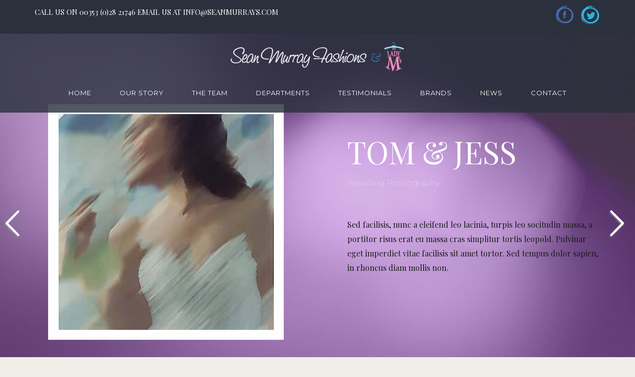

--- FILE ---
content_type: text/html
request_url: https://seanmurrays.com/image-video/
body_size: 12981
content:
<!doctype html>
<!--[if lt IE 8 ]><html lang="en" class="ie7"><![endif]-->
<!--[if IE 8 ]><html lang="en" class="ie8"><![endif]-->
<!--[if IE 9 ]><html lang="en" class="ie9"><![endif]-->
<!--[if (gt IE 9)|!(IE)]><!--><html lang="en-US"><!--<![endif]-->
<head>
<meta charset="UTF-8">
<meta name="viewport" content="width=device-width">
<title>Image &#8211; Video | Sean Murray Fashions &amp; Lady M&#039;s</title>
<link rel="profile" href="//gmpg.org/xfn/11">
<link rel="pingback" href="https://seanmurrays.com/xmlrpc.php">
<meta name="viewport" content="width=device-width, initial-scale=1">
<meta name='robots' content='max-image-preview:large' />
<link rel="alternate" type="application/rss+xml" title="Sean Murray Fashions &amp; Lady M&#039;s &raquo; Feed" href="https://seanmurrays.com/feed/" />
<!-- This site uses the Google Analytics by MonsterInsights plugin v8.25.0 - Using Analytics tracking - https://www.monsterinsights.com/ -->
<!-- Note: MonsterInsights is not currently configured on this site. The site owner needs to authenticate with Google Analytics in the MonsterInsights settings panel. -->
<!-- No tracking code set -->
<!-- / Google Analytics by MonsterInsights -->
<!-- <link rel='stylesheet' id='wp-block-library-css' href='https://seanmurrays.com/wp-includes/css/dist/block-library/style.min.css?ver=b921aca3b77ddbc66892c0d24c4d6f90' type='text/css' media='all' /> -->
<link rel="stylesheet" type="text/css" href="//seanmurrays.com/wp-content/cache/wpfc-minified/7nyth1dl/4o7zr.css" media="all"/>
<style id='google-places-reviews-reviews-style-inline-css' type='text/css'>
[id^=rbg-]{background:#fff;border-radius:8px;box-shadow:0 6px 12px -2px rgba(50,50,93,.25),0 3px 7px -3px rgba(0,0,0,.3);line-height:1.6;margin:30px auto;padding:20px;position:relative}[id^=rbg-] .rbg-business-stars-wrap{line-height:1}[id^=rbg-] .rbg-business-stars{background:url(/wp-content/plugins/google-places-reviews/build/images/sprite-google-places.7522ed69.png) no-repeat -100px -10px;background-size:200px 94px;display:inline-block;height:18px;width:90px}@media screen and (-webkit-min-device-pixel-ratio:2),screen and (min-resolution:2dppx){[id^=rbg-] .rbg-business-stars{background-image:url(/wp-content/plugins/google-places-reviews/build/images/sprite-google-places@2x.db31bcdb.png)}}[id^=rbg-] .rbg-business-stars--1{background-position:-82px -10px}[id^=rbg-] .rbg-business-stars--1-half{background-position:-82px -38px}[id^=rbg-] .rbg-business-stars--2{background-position:-64px -10px}[id^=rbg-] .rbg-business-stars--2-half{background-position:-64px -38px}[id^=rbg-] .rbg-business-stars--3{background-position:-46px -10px}[id^=rbg-] .rbg-business-stars--3-half{background-position:-46px -38px}[id^=rbg-] .rbg-business-stars--4{background-position:-28px -10px}[id^=rbg-] .rbg-business-stars--4-half{background-position:-28px -38px}[id^=rbg-] .rbg-business-stars--5{background-position:-10px -10px}[id^=rbg-] .rbg-business-stars-reviews{color:#24292f;display:block;font-size:13px;font-weight:600;line-height:1;margin:8px 0 0;padding:0}[id^=rbg-] .rbg-business-stars-date{color:#24292f;display:block;font-size:13px;margin:5px 0 0;padding:0}[id^=rbg-] .rbg-display-address-wrap{align-items:start;display:flex}[id^=rbg-] .rbg-display-address-wrap address{color:#24292f;font-size:13px;font-style:normal;line-height:1.4;margin:0;padding:0 10px}[id^=rbg-] .rbg-display-address-wrap address a{color:#1a73e8;font-weight:600;text-decoration:none}[id^=rbg-] .rbg-display-address-wrap address a:hover{text-decoration:underline}[id^=rbg-] .rbg-display-address-wrap address>span{display:block}[id^=rbg-] .rbg-business-hours{display:flex;flex-wrap:wrap;font-size:13px}[id^=rbg-] .rbg-business-hours__day{flex:1}[id^=rbg-] .rbg-business-hours__time{text-align:right}[id^=rbg-] .rbg-business-hours__today-true{font-weight:600}[id^=rbg-] a{color:#1a73e8;text-decoration:none}[id^=rbg-] a:hover{text-decoration:underline}[id^=rbg-] .rbg-google-icon-header{align-items:center;background:#fff;border-radius:50%;box-shadow:0 0 4px rgba(0,0,0,.25);display:flex;height:55px;justify-content:center;left:50%;margin-left:-28px;position:absolute;top:-30px;width:55px;z-index:2}[id^=rbg-] .rbg-google-icon-header>img{height:30px;width:30px}[id^=rbg-] .rbg-image-header{background-position:bottom;background-size:cover;border-radius:8px 8px 0 0;display:inline-flex;flex-wrap:nowrap;height:250px;left:0;overflow:hidden;position:absolute;right:0;top:0;width:100%}[id^=rbg-] .rbg-image-header img{display:inline;flex:1 0 auto;height:100%}[id^=rbg-] .rbg-image-header__custom{background-position:50%}[id^=rbg-] .rbg-business-name-wrap{background:#fff;border-bottom:1px solid #e1e4e8;border-radius:7px 7px 0 0;text-align:center;width:100%}[id^=rbg-] .rbg-business-name-wrap .rbg-business-name{color:#24292f;font-size:32px;font-weight:600;line-height:1.2;margin:0;padding:18px 0}[id^=rbg-] .rbg-title-header{align-items:center;background:#fbfbfb;border:1px solid #e1e4e8;border-radius:8px;display:flex;flex-direction:column;justify-content:center;margin:155px auto 25px;max-width:800px;padding:0;position:relative;z-index:99}[id^=rbg-] .rbg-title-header .rbg-business-meta-wrap{align-items:center;border-radius:0 0 7px 7px;box-sizing:border-box;display:flex;flex-direction:row;gap:20px;justify-content:center;overflow:hidden;padding:20px;width:100%}[id^=rbg-] .rbg-title-header .rbg-business-meta-wrap>div:last-child{margin-left:auto}[id^=rbg-] .rbg-business-status-meta-wrap{flex:1;text-align:center}[id^=rbg-] .rbg-business-status-meta-wrap__inner{align-items:center;background:#f2f2f2;border-radius:50px;display:inline-flex;justify-content:center;max-width:270px}[id^=rbg-] .rbg-business-status-meta-wrap__inner>span{text-align:center}[id^=rbg-] .rbg-badge{background:rgba(2,122,151,.13);border-radius:15px;color:#24292f;display:inline-block;font-size:12px;line-height:16px;margin:0;padding:4px 12px}[id^=rbg-] .rbg-business-overall-rating{color:#eb6e00;font-size:14px;font-weight:600;line-height:1.2;margin:0;padding:10px 20px 10px 15px}[id^=rbg-] .rbg-business-open-status{font-size:13px;font-weight:600;padding:0 20px;text-transform:uppercase}[id^=rbg-] .rbg-business-open-status__open{color:#4cbb30}[id^=rbg-] .rbg-business-open-status__closed{color:red}[id^=rbg-] .rbg-business-price{border-left:1px solid #e1e4e8;border-right:1px solid #e1e4e8;color:#24292f;font-size:16px;font-weight:600;margin:0;padding:0 20px}[id^=rbg-] .rbg-button{align-content:center;align-items:center;background:#fff;border:1px solid #e1e4e8;border-radius:50px;display:inline-flex;font-size:16px;gap:5px;margin:0;padding:10px 16px;white-space:nowrap}[id^=rbg-] .rbg-button img{height:100%;width:100%}[id^=rbg-] .rbg-button--white{background:#fff;border:1px solid #c0c4c8;color:#24292f}[id^=rbg-] .rbg-button--white:hover{border:1px solid #8a9198;color:#24292f}[id^=rbg-] .rbg-button--link,[id^=rbg-] .rbg-button a{text-decoration:none!important}[id^=rbg-] .rbg-additional-info-wrap{display:flex;gap:20px;margin:0 auto 25px;max-width:800px}[id^=rbg-] .rbg-additional-info-wrap__inner{border:1px solid #e1e4e8;border-radius:8px;flex:1;padding:20px}[id^=rbg-] .rbg-business-badges-wrap{display:inline-flex;flex-wrap:wrap;gap:5px;white-space:nowrap}[id^=rbg-] .rbg-business-phone-wrap{align-items:center;display:flex;margin:0 0 15px}[id^=rbg-] .rbg-business-phone-wrap .dashicon{align-items:center;color:#4e4e4e;display:flex;font-size:16px}[id^=rbg-] .rbg-business-phone-wrap a{color:#1a73e8;display:inline-block;font-size:15px;font-weight:400;line-height:1.2;margin:0;padding:0}[id^=rbg-] .rbg-directions-link-wrap{margin:20px 0 0}[id^=rbg-] .rbg-directions-link-wrap a{display:inline-block;line-height:1}[id^=rbg-] h2.rbg-heading,[id^=rbg-] h3.rbg-heading,[id^=rbg-] h4.rbg-heading,[id^=rbg-] h5.rbg-heading{color:#24292f;font-size:13px;font-weight:600;margin:0 0 10px;text-transform:uppercase}[id^=rbg-] .rbg-business-reviews-wrap .rbg-heading{margin:0 0 20px 20px}[id^=rbg-] .rbg-business-reviews-wrap{margin:0 auto;max-width:800px}[id^=rbg-] .rbg-business-review{border:1px solid #e1e4e8;border-radius:8px;display:flex;gap:20px;margin:0 0 20px;padding:20px;position:relative}[id^=rbg-] .rbg-business-review:last-of-type{margin-bottom:0}[id^=rbg-] .rbg-business-review .rbg-business-review-google-icon{background-image:url(/wp-content/plugins/google-places-reviews/build/images/sprite-google-places.7522ed69.png);background-position:-9px -65px;background-size:200px 94px;height:20px;position:absolute;right:16px;top:16px;width:20px}@media screen and (-webkit-min-device-pixel-ratio:2),screen and (min-resolution:2dppx){[id^=rbg-] .rbg-business-review .rbg-business-review-google-icon{background-image:url(/wp-content/plugins/google-places-reviews/build/images/sprite-google-places@2x.db31bcdb.png)}}[id^=rbg-] .rbg-business-review .rbg-business-review-user{max-width:80px;text-align:center}[id^=rbg-] .rbg-business-review .rbg-business-review-user-image{margin:0 0 8px;overflow:hidden;width:80px}[id^=rbg-] .rbg-business-review .rbg-business-review-user-image img{border-radius:6px;height:auto;width:100%}[id^=rbg-] .rbg-business-review .rbg-business-review-user-name{color:#24292f;font-size:13px;font-weight:500}[id^=rbg-] .rbg-business-review .rbg-business-review-content-rating{margin:0 0 15px}[id^=rbg-] .rbg-business-review .rbg-business-review-content-text p{color:#24292f;font-size:16px;line-height:1.4;margin:0 0 10px;padding:0}[id^=rbg-] .rbg-powered-by-wrap{text-align:center}[id^=rbg-] .rbg-powered-by{align-items:center;background:#fff;border-radius:50px;box-shadow:0 1px 4px rgba(0,0,0,.25);display:inline-flex;margin:25px 0 10px;padding:4px 8px}[id^=rbg-] .rbg-powered-by span{color:#24292f;font-size:13px;margin:0;padding:0 8px 0 6px}[id^=rbg-] .rbg-powered-by img{width:60px}@media(max-width:850px){[id^=rbg-] .rbg-title-header .rbg-business-meta-wrap{flex-direction:column;padding:20px;text-align:center}[id^=rbg-] .rbg-title-header .rbg-business-meta-wrap .rbg-business-stars{margin:0 auto}[id^=rbg-] .rbg-title-header .rbg-business-meta-wrap>div:last-of-type{margin-right:auto}[id^=rbg-] .rbg-additional-info-wrap{flex-direction:column}}[id^=rbg-] .rbg-loading-content{align-items:center;display:flex;flex-direction:column;justify-content:center;min-height:400px;padding:30px}[id^=rbg-] .rbg-loading-content img{margin:0 0 20px;width:250px}[id^=rbg-] .rbg-loading-content .rbg-loading-text{align-content:center;background:rgba(2,122,151,.13);border-radius:50px;display:inline-flex;padding:3px 10px 3px 0}@media(max-width:450px){[id^=rbg-] .rbg-business-review .rbg-business-review-user-image{width:60px}}
</style>
<style id='classic-theme-styles-inline-css' type='text/css'>
/*! This file is auto-generated */
.wp-block-button__link{color:#fff;background-color:#32373c;border-radius:9999px;box-shadow:none;text-decoration:none;padding:calc(.667em + 2px) calc(1.333em + 2px);font-size:1.125em}.wp-block-file__button{background:#32373c;color:#fff;text-decoration:none}
</style>
<style id='global-styles-inline-css' type='text/css'>
body{--wp--preset--color--black: #000000;--wp--preset--color--cyan-bluish-gray: #abb8c3;--wp--preset--color--white: #ffffff;--wp--preset--color--pale-pink: #f78da7;--wp--preset--color--vivid-red: #cf2e2e;--wp--preset--color--luminous-vivid-orange: #ff6900;--wp--preset--color--luminous-vivid-amber: #fcb900;--wp--preset--color--light-green-cyan: #7bdcb5;--wp--preset--color--vivid-green-cyan: #00d084;--wp--preset--color--pale-cyan-blue: #8ed1fc;--wp--preset--color--vivid-cyan-blue: #0693e3;--wp--preset--color--vivid-purple: #9b51e0;--wp--preset--gradient--vivid-cyan-blue-to-vivid-purple: linear-gradient(135deg,rgba(6,147,227,1) 0%,rgb(155,81,224) 100%);--wp--preset--gradient--light-green-cyan-to-vivid-green-cyan: linear-gradient(135deg,rgb(122,220,180) 0%,rgb(0,208,130) 100%);--wp--preset--gradient--luminous-vivid-amber-to-luminous-vivid-orange: linear-gradient(135deg,rgba(252,185,0,1) 0%,rgba(255,105,0,1) 100%);--wp--preset--gradient--luminous-vivid-orange-to-vivid-red: linear-gradient(135deg,rgba(255,105,0,1) 0%,rgb(207,46,46) 100%);--wp--preset--gradient--very-light-gray-to-cyan-bluish-gray: linear-gradient(135deg,rgb(238,238,238) 0%,rgb(169,184,195) 100%);--wp--preset--gradient--cool-to-warm-spectrum: linear-gradient(135deg,rgb(74,234,220) 0%,rgb(151,120,209) 20%,rgb(207,42,186) 40%,rgb(238,44,130) 60%,rgb(251,105,98) 80%,rgb(254,248,76) 100%);--wp--preset--gradient--blush-light-purple: linear-gradient(135deg,rgb(255,206,236) 0%,rgb(152,150,240) 100%);--wp--preset--gradient--blush-bordeaux: linear-gradient(135deg,rgb(254,205,165) 0%,rgb(254,45,45) 50%,rgb(107,0,62) 100%);--wp--preset--gradient--luminous-dusk: linear-gradient(135deg,rgb(255,203,112) 0%,rgb(199,81,192) 50%,rgb(65,88,208) 100%);--wp--preset--gradient--pale-ocean: linear-gradient(135deg,rgb(255,245,203) 0%,rgb(182,227,212) 50%,rgb(51,167,181) 100%);--wp--preset--gradient--electric-grass: linear-gradient(135deg,rgb(202,248,128) 0%,rgb(113,206,126) 100%);--wp--preset--gradient--midnight: linear-gradient(135deg,rgb(2,3,129) 0%,rgb(40,116,252) 100%);--wp--preset--font-size--small: 13px;--wp--preset--font-size--medium: 20px;--wp--preset--font-size--large: 36px;--wp--preset--font-size--x-large: 42px;--wp--preset--spacing--20: 0.44rem;--wp--preset--spacing--30: 0.67rem;--wp--preset--spacing--40: 1rem;--wp--preset--spacing--50: 1.5rem;--wp--preset--spacing--60: 2.25rem;--wp--preset--spacing--70: 3.38rem;--wp--preset--spacing--80: 5.06rem;--wp--preset--shadow--natural: 6px 6px 9px rgba(0, 0, 0, 0.2);--wp--preset--shadow--deep: 12px 12px 50px rgba(0, 0, 0, 0.4);--wp--preset--shadow--sharp: 6px 6px 0px rgba(0, 0, 0, 0.2);--wp--preset--shadow--outlined: 6px 6px 0px -3px rgba(255, 255, 255, 1), 6px 6px rgba(0, 0, 0, 1);--wp--preset--shadow--crisp: 6px 6px 0px rgba(0, 0, 0, 1);}:where(.is-layout-flex){gap: 0.5em;}:where(.is-layout-grid){gap: 0.5em;}body .is-layout-flow > .alignleft{float: left;margin-inline-start: 0;margin-inline-end: 2em;}body .is-layout-flow > .alignright{float: right;margin-inline-start: 2em;margin-inline-end: 0;}body .is-layout-flow > .aligncenter{margin-left: auto !important;margin-right: auto !important;}body .is-layout-constrained > .alignleft{float: left;margin-inline-start: 0;margin-inline-end: 2em;}body .is-layout-constrained > .alignright{float: right;margin-inline-start: 2em;margin-inline-end: 0;}body .is-layout-constrained > .aligncenter{margin-left: auto !important;margin-right: auto !important;}body .is-layout-constrained > :where(:not(.alignleft):not(.alignright):not(.alignfull)){max-width: var(--wp--style--global--content-size);margin-left: auto !important;margin-right: auto !important;}body .is-layout-constrained > .alignwide{max-width: var(--wp--style--global--wide-size);}body .is-layout-flex{display: flex;}body .is-layout-flex{flex-wrap: wrap;align-items: center;}body .is-layout-flex > *{margin: 0;}body .is-layout-grid{display: grid;}body .is-layout-grid > *{margin: 0;}:where(.wp-block-columns.is-layout-flex){gap: 2em;}:where(.wp-block-columns.is-layout-grid){gap: 2em;}:where(.wp-block-post-template.is-layout-flex){gap: 1.25em;}:where(.wp-block-post-template.is-layout-grid){gap: 1.25em;}.has-black-color{color: var(--wp--preset--color--black) !important;}.has-cyan-bluish-gray-color{color: var(--wp--preset--color--cyan-bluish-gray) !important;}.has-white-color{color: var(--wp--preset--color--white) !important;}.has-pale-pink-color{color: var(--wp--preset--color--pale-pink) !important;}.has-vivid-red-color{color: var(--wp--preset--color--vivid-red) !important;}.has-luminous-vivid-orange-color{color: var(--wp--preset--color--luminous-vivid-orange) !important;}.has-luminous-vivid-amber-color{color: var(--wp--preset--color--luminous-vivid-amber) !important;}.has-light-green-cyan-color{color: var(--wp--preset--color--light-green-cyan) !important;}.has-vivid-green-cyan-color{color: var(--wp--preset--color--vivid-green-cyan) !important;}.has-pale-cyan-blue-color{color: var(--wp--preset--color--pale-cyan-blue) !important;}.has-vivid-cyan-blue-color{color: var(--wp--preset--color--vivid-cyan-blue) !important;}.has-vivid-purple-color{color: var(--wp--preset--color--vivid-purple) !important;}.has-black-background-color{background-color: var(--wp--preset--color--black) !important;}.has-cyan-bluish-gray-background-color{background-color: var(--wp--preset--color--cyan-bluish-gray) !important;}.has-white-background-color{background-color: var(--wp--preset--color--white) !important;}.has-pale-pink-background-color{background-color: var(--wp--preset--color--pale-pink) !important;}.has-vivid-red-background-color{background-color: var(--wp--preset--color--vivid-red) !important;}.has-luminous-vivid-orange-background-color{background-color: var(--wp--preset--color--luminous-vivid-orange) !important;}.has-luminous-vivid-amber-background-color{background-color: var(--wp--preset--color--luminous-vivid-amber) !important;}.has-light-green-cyan-background-color{background-color: var(--wp--preset--color--light-green-cyan) !important;}.has-vivid-green-cyan-background-color{background-color: var(--wp--preset--color--vivid-green-cyan) !important;}.has-pale-cyan-blue-background-color{background-color: var(--wp--preset--color--pale-cyan-blue) !important;}.has-vivid-cyan-blue-background-color{background-color: var(--wp--preset--color--vivid-cyan-blue) !important;}.has-vivid-purple-background-color{background-color: var(--wp--preset--color--vivid-purple) !important;}.has-black-border-color{border-color: var(--wp--preset--color--black) !important;}.has-cyan-bluish-gray-border-color{border-color: var(--wp--preset--color--cyan-bluish-gray) !important;}.has-white-border-color{border-color: var(--wp--preset--color--white) !important;}.has-pale-pink-border-color{border-color: var(--wp--preset--color--pale-pink) !important;}.has-vivid-red-border-color{border-color: var(--wp--preset--color--vivid-red) !important;}.has-luminous-vivid-orange-border-color{border-color: var(--wp--preset--color--luminous-vivid-orange) !important;}.has-luminous-vivid-amber-border-color{border-color: var(--wp--preset--color--luminous-vivid-amber) !important;}.has-light-green-cyan-border-color{border-color: var(--wp--preset--color--light-green-cyan) !important;}.has-vivid-green-cyan-border-color{border-color: var(--wp--preset--color--vivid-green-cyan) !important;}.has-pale-cyan-blue-border-color{border-color: var(--wp--preset--color--pale-cyan-blue) !important;}.has-vivid-cyan-blue-border-color{border-color: var(--wp--preset--color--vivid-cyan-blue) !important;}.has-vivid-purple-border-color{border-color: var(--wp--preset--color--vivid-purple) !important;}.has-vivid-cyan-blue-to-vivid-purple-gradient-background{background: var(--wp--preset--gradient--vivid-cyan-blue-to-vivid-purple) !important;}.has-light-green-cyan-to-vivid-green-cyan-gradient-background{background: var(--wp--preset--gradient--light-green-cyan-to-vivid-green-cyan) !important;}.has-luminous-vivid-amber-to-luminous-vivid-orange-gradient-background{background: var(--wp--preset--gradient--luminous-vivid-amber-to-luminous-vivid-orange) !important;}.has-luminous-vivid-orange-to-vivid-red-gradient-background{background: var(--wp--preset--gradient--luminous-vivid-orange-to-vivid-red) !important;}.has-very-light-gray-to-cyan-bluish-gray-gradient-background{background: var(--wp--preset--gradient--very-light-gray-to-cyan-bluish-gray) !important;}.has-cool-to-warm-spectrum-gradient-background{background: var(--wp--preset--gradient--cool-to-warm-spectrum) !important;}.has-blush-light-purple-gradient-background{background: var(--wp--preset--gradient--blush-light-purple) !important;}.has-blush-bordeaux-gradient-background{background: var(--wp--preset--gradient--blush-bordeaux) !important;}.has-luminous-dusk-gradient-background{background: var(--wp--preset--gradient--luminous-dusk) !important;}.has-pale-ocean-gradient-background{background: var(--wp--preset--gradient--pale-ocean) !important;}.has-electric-grass-gradient-background{background: var(--wp--preset--gradient--electric-grass) !important;}.has-midnight-gradient-background{background: var(--wp--preset--gradient--midnight) !important;}.has-small-font-size{font-size: var(--wp--preset--font-size--small) !important;}.has-medium-font-size{font-size: var(--wp--preset--font-size--medium) !important;}.has-large-font-size{font-size: var(--wp--preset--font-size--large) !important;}.has-x-large-font-size{font-size: var(--wp--preset--font-size--x-large) !important;}
.wp-block-navigation a:where(:not(.wp-element-button)){color: inherit;}
:where(.wp-block-post-template.is-layout-flex){gap: 1.25em;}:where(.wp-block-post-template.is-layout-grid){gap: 1.25em;}
:where(.wp-block-columns.is-layout-flex){gap: 2em;}:where(.wp-block-columns.is-layout-grid){gap: 2em;}
.wp-block-pullquote{font-size: 1.5em;line-height: 1.6;}
</style>
<!-- <link rel='stylesheet' id='trustreviews-public-main-css-css' href='https://seanmurrays.com/wp-content/plugins/fb-reviews-widget/assets/css/public-main.css?ver=2.2.1' type='text/css' media='all' /> -->
<!-- <link rel='stylesheet' id='grw-public-main-css-css' href='https://seanmurrays.com/wp-content/plugins/widget-google-reviews/assets/css/public-main.css?ver=3.6.1' type='text/css' media='all' /> -->
<!-- <link rel='stylesheet' id='fw-ext-forms-default-styles-css' href='https://seanmurrays.com/wp-content/themes/exposure-parent/framework-customizations/extensions/forms/static/css/frontend.css?ver=2.7.29' type='text/css' media='all' /> -->
<!-- <link rel='stylesheet' id='selectize-css' href='https://seanmurrays.com/wp-content/themes/exposure-parent/css/selectize.css?ver=2.7.29' type='text/css' media='all' /> -->
<!-- <link rel='stylesheet' id='font-awesome-css' href='https://seanmurrays.com/wp-content/plugins/unyson/framework/static/libs/font-awesome/css/font-awesome.min.css?ver=2.7.29' type='text/css' media='all' /> -->
<!-- <link rel='stylesheet' id='bootstrap-css' href='https://seanmurrays.com/wp-content/themes/exposure-parent/css/bootstrap.css?ver=1.1.19' type='text/css' media='all' /> -->
<!-- <link rel='stylesheet' id='fw-core-css' href='https://seanmurrays.com/wp-content/themes/exposure-parent/css/fw-core.css?ver=1.1.19' type='text/css' media='all' /> -->
<!-- <link rel='stylesheet' id='fw-mmenu-css' href='https://seanmurrays.com/wp-content/themes/exposure-parent/css/jquery.mmenu.all.css?ver=1.1.19' type='text/css' media='all' /> -->
<!-- <link rel='stylesheet' id='fw-theme-style-css' href='https://seanmurrays.com/wp-content/uploads/fw-style.css?ver=970244a6a061f588812f6c16cb57cf58' type='text/css' media='all' /> -->
<!-- <link rel='stylesheet' id='fw-style-css' href='https://seanmurrays.com/wp-content/themes/exposure-child/style.css?ver=1.1.19' type='text/css' media='all' /> -->
<!-- <link rel='stylesheet' id='prettyPhoto-css' href='https://seanmurrays.com/wp-content/themes/exposure-parent/css/prettyPhoto.css?ver=1.1.19' type='text/css' media='all' /> -->
<!-- <link rel='stylesheet' id='animate-css' href='https://seanmurrays.com/wp-content/themes/exposure-parent/css/animate.css?ver=1.1.19' type='text/css' media='all' /> -->
<!-- <link rel='stylesheet' id='fw-shortcode-section-backround-video-css' href='https://seanmurrays.com/wp-content/plugins/unyson/framework/extensions/shortcodes/shortcodes/section/static/css/jquery.fs.wallpaper.css?ver=b921aca3b77ddbc66892c0d24c4d6f90' type='text/css' media='all' /> -->
<link rel="stylesheet" type="text/css" href="//seanmurrays.com/wp-content/cache/wpfc-minified/oadzjp8/2lbng.css" media="all"/>
<link rel='stylesheet' id='fw-googleFonts-css' href='//fonts.googleapis.com/css?family=Playfair+Display%3Aregular%2C500%2C600%2C700%2C800%2C900%2Citalic%2C500italic%2C600italic%2C700italic%2C800italic%2C900italic%7CMontserrat%3A100%2C100italic%2C200%2C200italic%2C300%2C300italic%2Cregular%2Citalic%2C500%2C500italic%2C600%2C600italic%2C700%2C700italic%2C800%2C800italic%2C900%2C900italic&#038;ver=6.5' type='text/css' media='all' />
<!--n2css--><script src='//seanmurrays.com/wp-content/cache/wpfc-minified/9a6lr9hk/2lbng.js' type="text/javascript"></script>
<!-- <script type="text/javascript" defer="defer" src="https://seanmurrays.com/wp-content/plugins/fb-reviews-widget/assets/js/public-main.js?ver=2.2.1" id="trustreviews-public-main-js-js"></script> -->
<!-- <script type="text/javascript" defer="defer" src="https://seanmurrays.com/wp-content/plugins/widget-google-reviews/assets/js/public-main.js?ver=3.6.1" id="grw-public-main-js-js"></script> -->
<!-- <script type="text/javascript" src="https://seanmurrays.com/wp-includes/js/jquery/jquery.min.js?ver=3.7.1" id="jquery-core-js"></script> -->
<!-- <script type="text/javascript" src="https://seanmurrays.com/wp-includes/js/jquery/jquery-migrate.min.js?ver=3.4.1" id="jquery-migrate-js"></script> -->
<!-- <script type="text/javascript" src="https://seanmurrays.com/wp-content/themes/exposure-parent/js/lib/modernizr.min.js?ver=1.1.19" id="modernizr-js"></script> -->
<!-- <script type="text/javascript" src="https://seanmurrays.com/wp-content/themes/exposure-parent/js/lib/bootstrap.min.js?ver=1.1.19" id="bootstrap-js"></script> -->
<!-- <script type="text/javascript" src="https://seanmurrays.com/wp-content/themes/exposure-parent/js/jquery.touchSwipe.min.js?ver=1.1.19" id="touchSwipe-js"></script> -->
<!-- <script type="text/javascript" src="https://seanmurrays.com/wp-content/themes/exposure-parent/js/lib/html5shiv.js?ver=1.1.19" id="html5shiv-js"></script> -->
<!-- <script type="text/javascript" src="https://seanmurrays.com/wp-content/themes/exposure-parent/js/lib/respond.min.js?ver=1.1.19" id="respond-js"></script> -->
<link rel="https://api.w.org/" href="https://seanmurrays.com/wp-json/" /><link rel="alternate" type="application/json" href="https://seanmurrays.com/wp-json/wp/v2/pages/127" /><link rel="canonical" href="https://seanmurrays.com/image-video/" />
<link rel="alternate" type="application/json+oembed" href="https://seanmurrays.com/wp-json/oembed/1.0/embed?url=https%3A%2F%2Fseanmurrays.com%2Fimage-video%2F" />
<link rel="alternate" type="text/xml+oembed" href="https://seanmurrays.com/wp-json/oembed/1.0/embed?url=https%3A%2F%2Fseanmurrays.com%2Fimage-video%2F&#038;format=xml" />
<!-- GA Google Analytics @ https://m0n.co/ga -->
<script>
(function(i,s,o,g,r,a,m){i['GoogleAnalyticsObject']=r;i[r]=i[r]||function(){
(i[r].q=i[r].q||[]).push(arguments)},i[r].l=1*new Date();a=s.createElement(o),
m=s.getElementsByTagName(o)[0];a.async=1;a.src=g;m.parentNode.insertBefore(a,m)
})(window,document,'script','https://www.google-analytics.com/analytics.js','ga');
ga('create', '253630919', 'auto');
ga('send', 'pageview');
</script>
<!-- Global site tag (gtag.js) - Google Analytics -->
<script async src="https://www.googletagmanager.com/gtag/js?id=G-V3ZQ043D6W"></script>
<script>
window.dataLayer = window.dataLayer || [];
function gtag(){dataLayer.push(arguments);}
gtag('js', new Date());
gtag('config', 'G-V3ZQ043D6W');
</script>		<style type="text/css" id="wp-custom-css">
.post-list .element .entry-title-post-list a {
font-size: 28px;
}
.about-slider .content-about-slider .title-about-slider {
font-size: 60px;
line-height: 70px;
}
html, body, div, span, applet, object, iframe, h1, h2, h3, h4, h5, h6, p, blockquote, pre, a, abbr, acronym, address, big, cite, code, del, dfn, em, img, ins, kbd, q, s, samp, small, strike, strong, sub, sup, tt, var, b, u, i, center, dl, dt, dd, ol, ul, li, fieldset, form, label, legend, table, caption, tbody, tfoot, thead, tr, th, td, article, aside, canvas, details, embed, figure, figcaption, footer, header, hgroup, menu, nav, output, ruby, section, summary, time, mark, audio, video {
margin: 0;
padding: 0;
border: 0;
font-size: 90%;
font: inherit;
vertical-align: baseline;
}
header.fw-header .fw-header-main .fw-nav-wrap .fw-nav-menu li a {
font-size: 13px;
font-weight: 400;
}
.fw-heading.fw-heading-h4 .fw-special-title {
line-height: 60px;
padding: 20px;  
font-size: 270%; 
}
.fw-middle-align.fw-main-row-top .fw-heading {
margin-bottom: 0;
visibility: hidden;
}
.fw-footer .fw-footer-widgets .fw-inner {
padding-bottom: 20px;
}  
.widget_nav_menu ul li a, .widget_pages ul li a {
color: #17284d;
font-size: 20px;
text-transform: uppercase;
}
.fw-heading.fw-heading-h1 .fw-special-title {
line-height: 80px;
padding: 20px;  
font-size: 390%; 
}
.site-main {
position: relative;
padding-bottom: 1PX;
}
</style>
</head>
<body data-rsssl=1 class="page-template page-template-visual-builder-template page-template-visual-builder-template-php page page-id-127 fw-section-space-sm fw-header-type-3 fw-top-bar-on fw-absolute-header fw-top-social-right fw-header-sticky fw-top-logo-left">
<div id="page" class="hfeed site">
<!-- Header Type 3 -->
<header class="fw-header">
<div class="fw-top-bar">
<div class="fw-container">
<span class="fw-text-top-bar">CALL US ON 00353 (0)28 21746 EMAIL US AT INFO@SEANMURRAYS.COM</span>
<div class="fw-top-bar-social">
<a target="_blank" href="https://www.facebook.com/SeanMurrayFashionsandLadyMs"><img src="//seanmurrays.com/wp-content/uploads/2019/06/facebook-png40-2.png" alt="" /></a><a target="_blank" href="https://twitter.com/seanmurrayskibb"><img src="//seanmurrays.com/wp-content/uploads/2019/06/twitter-40.png" alt="" /></a>
</div>													</div>
</div>
<div class="fw-header-main">
<div class="fw-container">
<div class="fw-wrap-logo ">
<a href="https://seanmurrays.com/" class="fw-site-logo">
<img src="//seanmurrays.com/wp-content/uploads/2019/02/SeanMurryAndLadyM_Landscape_Revwhite350.png" alt="Sean Murray Fashions &amp; Lady M&#039;s" />
</a>
</div>
<a href="#mobile-menu" class="mmenu-link"><i class="fa fa-navicon"></i></a>
<div class="fw-nav-wrap">
<nav id="fw-menu-primary" class="fw-site-navigation primary-navigation"><ul id="menu-sean-murray" class="fw-nav-menu"><li id="menu-item-2593" class="menu-item menu-item-type-post_type menu-item-object-page menu-item-home menu-item-2593"><a href="https://seanmurrays.com/" >Home</a></li>
<li id="menu-item-3718" class="menu-item menu-item-type-post_type menu-item-object-page menu-item-3718"><a href="https://seanmurrays.com/the-sean-murray-story/" >OUR STORY</a></li>
<li id="menu-item-3526" class="menu-item menu-item-type-post_type menu-item-object-page menu-item-3526"><a href="https://seanmurrays.com/the-team/" >The Team</a></li>
<li id="menu-item-2596" class="menu-item menu-item-type-post_type menu-item-object-page menu-item-has-children menu-item-2596"><a href="https://seanmurrays.com/portfolio-landscape/" >Departments</a>
<ul class="sub-menu">
<li id="menu-item-2600" class="menu-item menu-item-type-custom menu-item-object-custom menu-item-2600"><a href="https://seanmurrays.com/project/menswear/" >Menswear</a></li>
<li id="menu-item-2603" class="menu-item menu-item-type-custom menu-item-object-custom menu-item-2603"><a href="https://seanmurrays.com/project/lady-m/" >Lady M ladieswear</a></li>
<li id="menu-item-2704" class="menu-item menu-item-type-custom menu-item-object-custom menu-item-2704"><a href="https://seanmurrays.com/project/suit-hire/" >Suit Hire</a></li>
<li id="menu-item-2703" class="menu-item menu-item-type-custom menu-item-object-custom menu-item-2703"><a href="https://seanmurrays.com/project/lingerie-2/" >Lingerie</a></li>
<li id="menu-item-2601" class="menu-item menu-item-type-custom menu-item-object-custom menu-item-2601"><a href="https://seanmurrays.com/project/interiors/" >Bedding</a></li>
<li id="menu-item-2705" class="menu-item menu-item-type-custom menu-item-object-custom menu-item-2705"><a href="https://seanmurrays.com/project/schoolwear/" >Schoolwear</a></li>
</ul>
</li>
<li id="menu-item-3958" class="menu-item menu-item-type-post_type menu-item-object-page menu-item-3958"><a href="https://seanmurrays.com/testimonials-and-reviews/" >Testimonials</a></li>
<li id="menu-item-3464" class="menu-item menu-item-type-post_type menu-item-object-page menu-item-3464"><a href="https://seanmurrays.com/brands-at-sean-murrays/" >Brands</a></li>
<li id="menu-item-2609" class="menu-item menu-item-type-taxonomy menu-item-object-category menu-item-2609"><a href="https://seanmurrays.com/category/news/" >News</a></li>
<li id="menu-item-2595" class="menu-item menu-item-type-post_type menu-item-object-page menu-item-2595"><a href="https://seanmurrays.com/contact/" >Contact</a></li>
</ul></nav>						</div>
</div>
</div>
</header>
<nav id="mobile-menu"><ul><li  class="menu-item menu-item-type-post_type menu-item-object-page menu-item-home"><a href="https://seanmurrays.com/">Home</a></li><li  class="menu-item menu-item-type-post_type menu-item-object-page"><a href="https://seanmurrays.com/the-sean-murray-story/">OUR STORY</a></li><li  class="menu-item menu-item-type-post_type menu-item-object-page"><a href="https://seanmurrays.com/the-team/">The Team</a></li><li  class="menu-item menu-item-type-post_type menu-item-object-page menu-item-has-children"><a href="https://seanmurrays.com/portfolio-landscape/">Departments</a><ul class="sub-menu">	<li  class="menu-item menu-item-type-custom menu-item-object-custom"><a href="https://seanmurrays.com/project/menswear/">Menswear</a></li>	<li  class="menu-item menu-item-type-custom menu-item-object-custom"><a href="https://seanmurrays.com/project/lady-m/">Lady M ladieswear</a></li>	<li  class="menu-item menu-item-type-custom menu-item-object-custom"><a href="https://seanmurrays.com/project/suit-hire/">Suit Hire</a></li>	<li  class="menu-item menu-item-type-custom menu-item-object-custom"><a href="https://seanmurrays.com/project/lingerie-2/">Lingerie</a></li>	<li  class="menu-item menu-item-type-custom menu-item-object-custom"><a href="https://seanmurrays.com/project/interiors/">Bedding</a></li>	<li  class="menu-item menu-item-type-custom menu-item-object-custom"><a href="https://seanmurrays.com/project/schoolwear/">Schoolwear</a></li></ul></li><li  class="menu-item menu-item-type-post_type menu-item-object-page"><a href="https://seanmurrays.com/testimonials-and-reviews/">Testimonials</a></li><li  class="menu-item menu-item-type-post_type menu-item-object-page"><a href="https://seanmurrays.com/brands-at-sean-murrays/">Brands</a></li><li  class="menu-item menu-item-type-taxonomy menu-item-object-category"><a href="https://seanmurrays.com/category/news/">News</a></li><li  class="menu-item menu-item-type-post_type menu-item-object-page"><a href="https://seanmurrays.com/contact/">Contact</a></li></ul></nav>	<div id="main" class="site-main" role="main"><div class="fw-page-builder-content"><section id="section-6614d045b604e" class=" fw-main-row-custom fw-main-row-top fw-section-no-padding fw-content-overlay-lg auto  " style="   "  >
<div class="fw-container-fluid">
<div class="fw-row">
<div id="column-6614d045b6358" class=" fw-col-sm-12  " style=" ">
<div class="fw-col-inner" >
<div class="slider-full">
<!-- Loading Spinner -->
<div class="spinner">
<div class="wBall" id="wBall_1">
<div class="wInnerBall">
</div>
</div>
<div class="wBall" id="wBall_2">
<div class="wInnerBall">
</div>
</div>
<div class="wBall" id="wBall_3">
<div class="wInnerBall">
</div>
</div>
<div class="wBall" id="wBall_4">
<div class="wInnerBall">
</div>
</div>
<div class="wBall" id="wBall_5">
<div class="wInnerBall">
</div>
</div>
</div>
<!--/ Loading Spinner -->
<div class="main-carousel fade-effect invisible image-video-slider carousel-6614d045b6792">
<div id="carousel-6614d045b6792" class="carousel slide">
<div class="carousel-inner">
<!-- Carousel items -->
<div class="item active" style="background-image:url(//seanmurrays.com/wp-content/uploads/2015/01/image-video-bg.jpg);">
<div class="container">
<div class="row">
<div class="col-sm-6 col-xs-12 media-wrap pull-left" data-animate-in="fadeInLeft" data-animate-out="fadeOutLeft">
<div class="border-media image">
<div class="fw-ratio-container fw-ratio-1">
<noscript><img decoding="async" src="https://seanmurrays.com/wp-content/uploads/2015/01/image-video1.jpg" alt="image-video1"></noscript><img decoding="async" src="[data-uri]" data-sizes="auto" data-maxdpr="1.7" data-fwimgpath="https://seanmurrays.com/wp-content/uploads/2015/01/" data-srcset="image-video1.jpg 435w, image-video1-281x300.jpg 281w, image-video1-435x346.jpg 435w, image-video1-295x465.jpg 295w, image-video1-435x332.jpg 435w, image-video1.jpg 435w" data-srcfw-ratio-1="image-video1-150x150.jpg 150w, image-video1-300x300.jpg 300w" data-srcfw-ratio-3-4="image-video1-295x393.jpg 295w" data-srcfw-ratio-16-9="image-video1-295x166.jpg 295w"   alt="image-video1" class="lazyload" />												</div>
</div>
</div>
<div class="col-sm-6 col-xs-12 text-wrap" data-animate-in="fadeInRight" data-animate-out="fadeOutRight">
<div class="slider-title">Tom<strong>&</strong>Jess</div>
<div class="slider-title-after">Wedding Photography</div>
<div class="text">Sed facilisis, nunc a eleifend leo lacinia, turpis leo socitudin massa, a portitor risus erat eu massa cras simplitur tortis leopold. Pulvinar eget imperdiet vitae facilisis sit amet tortor. Sed tempus dolor sapien, in rhoncus diam mollis non.</div>
</div>
</div>
</div>
</div>
<!-- /Carousel items -->
<!-- Carousel items -->
<div class="item " style="background-image:url(//seanmurrays.com/wp-content/uploads/2015/01/image-video-bg.jpg);">
<div class="container">
<div class="row">
<div class="col-sm-6 col-xs-12 media-wrap pull-right" data-animate-in="fadeInLeft" data-animate-out="fadeOutLeft">
<div class="border-media image">
<div class="fw-ratio-container fw-ratio-1">
<noscript><img decoding="async" src="https://seanmurrays.com/wp-content/uploads/2015/01/image-video2.jpg" alt="image-video2"></noscript><img decoding="async" src="[data-uri]" data-sizes="auto" data-maxdpr="1.7" data-fwimgpath="https://seanmurrays.com/wp-content/uploads/2015/01/" data-srcset="image-video2.jpg 435w, image-video2-281x300.jpg 281w, image-video2-435x346.jpg 435w, image-video2-295x465.jpg 295w, image-video2-435x332.jpg 435w, image-video2.jpg 435w" data-srcfw-ratio-1="image-video2-150x150.jpg 150w, image-video2-300x300.jpg 300w" data-srcfw-ratio-3-4="image-video2-295x393.jpg 295w" data-srcfw-ratio-16-9="image-video2-295x166.jpg 295w"   alt="image-video2" class="lazyload" />												</div>
</div>
</div>
<div class="col-sm-6 col-xs-12 text-wrap" data-animate-in="fadeInRight" data-animate-out="fadeOutRight">
<div class="slider-title">Provence</div>
<div class="slider-title-after">Nature Photography</div>
<div class="text">Sed facilisis, nunc a eleifend leo lacinia, turpis leo socitudin massa, a portitor risus erat eu massa cras simplitur tortis leopold. Pulvinar eget imperdiet vitae facilisis sit amet tortor. Sed tempus dolor sapien, in rhoncus diam mollis non.</div>
</div>
</div>
</div>
</div>
<!-- /Carousel items -->
<!-- Carousel items -->
<div class="item " style="background-image:url(//seanmurrays.com/wp-content/uploads/2015/01/image-video-bg.jpg);">
<div class="container">
<div class="row">
<div class="col-sm-6 col-xs-12 media-wrap pull-right" data-animate-in="fadeInLeft" data-animate-out="fadeOutLeft">
<div class="border-media video">
<iframe title="Most Romantic Wedding Video EVER!!" width="435" height="465" src="https://www.youtube.com/embed/2ANtdCySCRY?feature=oembed" frameborder="0" allow="accelerometer; autoplay; clipboard-write; encrypted-media; gyroscope; picture-in-picture; web-share" referrerpolicy="strict-origin-when-cross-origin" allowfullscreen=""></iframe>											</div>
</div>
<div class="col-sm-6 col-xs-12 text-wrap" data-animate-in="fadeInRight" data-animate-out="fadeOutRight">
<div class="slider-title">My Video Portfolio</div>
<div class="slider-title-after">Wedding Video</div>
<div class="text">Sed facilisis, nunc a eleifend leo lacinia, turpis leo socitudin massa, a portitor risus erat eu massa cras simplitur tortis leopold. Pulvinar eget imperdiet vitae facilisis sit amet tortor. Sed tempus dolor sapien, in rhoncus diam mollis non.</div>
</div>
</div>
</div>
</div>
<!-- /Carousel items -->
</div>
<!-- Carousel indicators -->
<ol class="carousel-indicators">
<li data-target="#carousel-6614d045b6792" data-slide-to="0" class="active"></li>
<li data-target="#carousel-6614d045b6792" data-slide-to="1" class=""></li>
<li data-target="#carousel-6614d045b6792" data-slide-to="2" class=""></li>
</ol>
<!-- Carousel nav -->
<a class="carousel-control left" href="#carousel-6614d045b6792" role="button" data-slide="prev"><i class="tficon-shevron-left"></i></a>
<a class="carousel-control right" href="#carousel-6614d045b6792" role="button" data-slide="next"><i class="tficon-shevron-right"></i></a>
</div>
</div>
</div>
<script>
var animationEnd = 'webkitAnimationEnd mozAnimationEnd MSAnimationEnd oanimationend animationend',
$ = jQuery;
jQuery(document).ready(function () {
jQuery('.carousel-6614d045b6792').prepend('<img decoding="async" src="//seanmurrays.com/wp-content/uploads/2015/01/image-video2.jpg" alt="" class="testimage hidden">');
jQuery(".testimage").load(function () {
jQuery(".slider-full .spinner, .carousel-6614d045b6792 .testimage").remove();
jQuery(".carousel-6614d045b6792").removeClass('invisible').addClass('animated fadeIn');
// Disable animation fill mode the reason that creates problems,
// on hover animation some video full screen in Google Chrome
if (slider.parents('.image-video-slider').find('.media-wrap .video').length > 0) {
slider.parents('.image-video-slider.animated').one(animationEnd, function () {
$(this).addClass('fill-mode-none');
});
}
});
});
var slider = jQuery('#carousel-6614d045b6792');
var animateClass;
slider.carousel({
interval: 15000,
pause: 'none'
});
slider.find('[data-animate-in]').addClass('animated');
function animateSlide() {
slider.find('.item').removeClass('current');
slider.find('.active').addClass('current').find('[data-animate-in]').each(function () {
var $this = jQuery(this);
animateClass = $this.data('animate-in');
$this.addClass(animateClass)
});
slider.find('.active').find('[data-animate-out]').each(function () {
var $this = jQuery(this);
animateClass = $this.data('animate-out');
$this.removeClass(animateClass)
});
}
function animateSlideEnd() {
slider.find('.active').find('[data-animate-in]').each(function () {
var $this = jQuery(this);
animateClass = $this.data('animate-in');
$this.removeClass(animateClass)
});
slider.find('.active').find('[data-animate-out]').each(function () {
var $this = jQuery(this);
animateClass = $this.data('animate-out');
$this.addClass(animateClass)
});
}
slider.find('.invisible').removeClass('invisible');
animateSlide();
slider.on('slid.bs.carousel', function () {
animateSlide();
// Disable animation fill mode if exist video
if (slider.find('.media-wrap .video').length > 0) {
slider.find('.media-wrap').one(animationEnd, function () {
$(this).addClass('fill-mode-none');
});
}
});
slider.on('slide.bs.carousel', function () {
animateSlideEnd();
// Disable animation fill mode if exist video
if (slider.find('.media-wrap .video').length > 0) {
slider.find('.media-wrap').one(animationEnd, function () {
$(this).removeClass('fill-mode-none');
});
}
});
if (Modernizr.touch) {
slider.find('.carousel-inner').swipe({
swipeLeft: function () {
jQuery(this).parent().carousel('prev');
},
swipeRight: function () {
jQuery(this).parent().carousel('next');
},
threshold: 30
})
}
//Slider Full width Indicators
var width_li_indicator = 0,
width_indicator = 0,
slider_full = jQuery(".slider-full");
slider_full.parent('.fw-col-inner').parent(".fw-col-sm-12").parent(".fw-row").css('display', 'block');
slider_full.parent('.fw-col-inner').parent(".fw-col-sm-12").parent(".fw-row").parent(".fw-container-fluid").css('display', 'block');
jQuery('.slider-full .carousel-indicators li').each(function () {
width_li_indicator += jQuery(this).outerWidth() + 24;
width_indicator = jQuery('.slider-full .carousel-indicators').css('width', width_li_indicator).outerWidth();
jQuery('.slider-full .carousel-indicators').css('margin-left', -(width_indicator / 2));
});
jQuery(window).load(function () {
"use strict";
// Stop video
jQuery('.carousel-6614d045b6792').on('slide.bs.carousel', function () {
jQuery(this).find('.item.active .video iframe').each(function () {
var $theSource = $(this).attr('src');
jQuery(this).attr('src', $theSource); //reset the video so it
})
});
var slider = jQuery('#carousel-6614d045b6792');
videoDetectIframeClick(slider);
});
// Detect Click in Iframe
function videoDetectIframeClick(slider) {
var overiFrame = -1;
jQuery('.carousel-6614d045b6792').find('iframe').hover(function () {
overiFrame = 1;
}, function () {
overiFrame = -1
});
jQuery(window).on('blur', function () {
if (overiFrame != -1) {
slider.carousel('pause');
}
});
jQuery('.carousel-6614d045b6792 .carousel-control, .carousel-indicators li').click(function () {
slider.carousel('cycle');
});
}
</script>
</div>
</div></div>
</div>
</section><section id="section-6614d045c7e96" class=" fw-main-row-custom  auto  " style="   "  >
<div class="fw-container">
<div class="fw-row">
<div id="column-6614d045c8146" class=" fw-col-sm-12  " style=" ">
<div class="fw-col-inner" >
<div class="post-list latest-projects  ">
<div class="col-sm-4 col-xs-12 element ">
<div class="inner">
<div class="post-thumbnail">
<div class="fw-ratio-container fw-ratio-3-4">
<a href="https://seanmurrays.com/project/menswear/">
<noscript><img decoding="async" src="https://seanmurrays.com/wp-content/uploads/2019/01/Menswear-498-678.jpg" alt="Menswear 498 678"></noscript><img decoding="async" src="[data-uri]" data-sizes="auto" data-maxdpr="1.7" data-fwimgpath="https://seanmurrays.com/wp-content/uploads/2019/01/" data-srcset="Menswear-498-678.jpg 498w, Menswear-498-678-498x346.jpg 498w" data-srcfw-ratio-1="Menswear-498-678-150x150.jpg 150w, Menswear-498-678-300x300.jpg 300w" data-srcfw-ratio-3-4="Menswear-498-678-220x300.jpg 220w, Menswear-498-678-295x393.jpg 295w, Menswear-498-678.jpg 498w" data-srcfw-ratio-9-16="Menswear-498-678-295x524.jpg 295w" data-srcfw-ratio-16-9="Menswear-498-678-295x166.jpg 295w" data-srcfw-ratio-3-2="Menswear-498-678-498x332.jpg 498w"   alt="Menswear 498 678" class="lazyload" />                            </a>
</div>
</div>
<h2 class="entry-title-post-list">
<a href="https://seanmurrays.com/project/menswear/"></a>
</h2>
<div class="divider-post-list">
<i class="tficon-opposite-arrows"></i>
</div>
<div class="entry-content-post-list">
<p>Men&#8217;s clothes at Sean Murray.</p>
</div>
<div class="entry-meta-post-list">
<a href="https://seanmurrays.com/project/menswear/" class="fw-btn fw-btn-3 fw-btn-md"><span>view album</span></a>
</div>
</div>
</div>
<div class="col-sm-4 col-xs-12 element post-center">
<div class="inner">
<div class="post-thumbnail">
<div class="fw-ratio-container fw-ratio-3-4">
<a href="https://seanmurrays.com/project/lady-m/">
<noscript><img decoding="async" src="https://seanmurrays.com/wp-content/uploads/2019/01/LADY-M-498.jpg" alt="LADY M 498"></noscript><img decoding="async" src="[data-uri]" data-sizes="auto" data-maxdpr="1.7" data-fwimgpath="https://seanmurrays.com/wp-content/uploads/2019/01/" data-srcset="LADY-M-498.jpg 500w, LADY-M-498-500x346.jpg 500w" data-srcfw-ratio-1="LADY-M-498-150x150.jpg 150w, LADY-M-498-300x300.jpg 300w" data-srcfw-ratio-3-4="LADY-M-498-221x300.jpg 221w, LADY-M-498-295x393.jpg 295w, LADY-M-498.jpg 500w" data-srcfw-ratio-9-16="LADY-M-498-295x524.jpg 295w" data-srcfw-ratio-16-9="LADY-M-498-295x166.jpg 295w" data-srcfw-ratio-3-2="LADY-M-498-500x332.jpg 500w"   alt="LADY M 498" class="lazyload" />                            </a>
</div>
</div>
<h2 class="entry-title-post-list">
<a href="https://seanmurrays.com/project/lady-m/">LADIESWEAR at LADY M&#8217;s</a>
</h2>
<div class="divider-post-list">
<i class="tficon-opposite-arrows"></i>
</div>
<div class="entry-content-post-list">
<p>Lady&#8217;s clothes and lingerie &#038; Lady M&#8217;s.   We stock a huge range of beautiful clothers and lingerie.</p>
</div>
<div class="entry-meta-post-list">
<a href="https://seanmurrays.com/project/lady-m/" class="fw-btn fw-btn-3 fw-btn-md"><span>view album</span></a>
</div>
</div>
</div>
<div class="col-sm-4 col-xs-12 element ">
<div class="inner">
<div class="post-thumbnail">
<div class="fw-ratio-container fw-ratio-3-4">
<a href="https://seanmurrays.com/project/suit-hire/">
<noscript><img decoding="async" src="https://seanmurrays.com/wp-content/uploads/2018/12/SUIT-HJIRE-498.jpg" alt="SUIT HJIRE 498"></noscript><img decoding="async" src="[data-uri]" data-sizes="auto" data-maxdpr="1.7" data-fwimgpath="https://seanmurrays.com/wp-content/uploads/2018/12/" data-srcset="SUIT-HJIRE-498.jpg 498w, SUIT-HJIRE-498-498x346.jpg 498w" data-srcfw-ratio-1="SUIT-HJIRE-498-150x150.jpg 150w, SUIT-HJIRE-498-300x300.jpg 300w" data-srcfw-ratio-3-4="SUIT-HJIRE-498-220x300.jpg 220w, SUIT-HJIRE-498-295x393.jpg 295w, SUIT-HJIRE-498.jpg 498w" data-srcfw-ratio-9-16="SUIT-HJIRE-498-295x524.jpg 295w" data-srcfw-ratio-16-9="SUIT-HJIRE-498-295x166.jpg 295w" data-srcfw-ratio-3-2="SUIT-HJIRE-498-498x332.jpg 498w"   alt="SUIT HJIRE 498" class="lazyload" />                            </a>
</div>
</div>
<h2 class="entry-title-post-list">
<a href="https://seanmurrays.com/project/suit-hire/"></a>
</h2>
<div class="divider-post-list">
<i class="tficon-opposite-arrows"></i>
</div>
<div class="entry-content-post-list">
<p>Wedding suits and other things for hire</p>
</div>
<div class="entry-meta-post-list">
<a href="https://seanmurrays.com/project/suit-hire/" class="fw-btn fw-btn-3 fw-btn-md"><span>view album</span></a>
</div>
</div>
</div>
</div>
</div>
</div></div>
</div>
</section><section id="section-6614d045d03a6" class=" fw-main-row-custom  auto  " style="   "  >
<div class="fw-container">
<div class="fw-row">
<div id="column-6614d045d058e" class=" fw-col-sm-12  " style=" ">
<div class="fw-col-inner" >
<div class="about-slider">
<ul id="caroufredsel-6614d045d088f">
<li data-about-slider="1">
<div class="wrap-image-about-slider" style="background: url(//seanmurrays.com/wp-content/uploads/2015/01/bg-about-slider.jpg) no-repeat;">
<div class="image-about-slider">
<div class="fw-ratio-container fw-ratio-1">
<noscript><img decoding="async" src="https://seanmurrays.com/wp-content/uploads/2019/01/lady-m.jpg" alt="lady m"></noscript><img decoding="async" src="[data-uri]" data-sizes="auto" data-maxdpr="1.7" data-fwimgpath="https://seanmurrays.com/wp-content/uploads/2019/01/" data-srcset="lady-m.jpg 960w, lady-m-960x691.jpg 960w, lady-m-590x720.jpg 590w, lady-m-590x720.jpg 590w, lady-m-800x720.jpg 800w" data-srcfw-ratio-1="lady-m-150x150.jpg 150w, lady-m-300x300.jpg 300w" data-srcfw-ratio-4-3="lady-m-300x225.jpg 300w, lady-m-768x576.jpg 768w, lady-m.jpg 960w" data-srcfw-ratio-16-9="lady-m-614x346.jpg 614w, lady-m-295x166.jpg 295w, lady-m-590x332.jpg 590w" data-srcfw-ratio-9-16="lady-m-295x524.jpg 295w" data-srcfw-ratio-3-4="lady-m-295x393.jpg 295w"   alt="lady m" class="lazyload" />							</div>
</div>
</div>
<div class="content-about-slider">
<div class="title-about-slider">LADY M'S</div>
<div class="description-about-slider">Ladies clothing department</div>
<div class="text-about-slider">
<span class="about-description">
Our Ladies Clothing Department on the first floor is an abundance of colorful fashion, one of the biggest in West Cork. We stock everything from a pair of fashionable tights to full length casual dresses. Come visit our Ladies Jeans Wall where you will find up-to-the-minute Jeans labels in all the fashion shades.							</span>
</div>
</div>
</li>
<li data-about-slider="2">
<div class="wrap-image-about-slider" style="background: url(//seanmurrays.com/wp-content/uploads/2015/01/bg-about-slider.jpg) no-repeat;">
<div class="image-about-slider">
<div class="fw-ratio-container fw-ratio-1">
<noscript><img decoding="async" src="https://seanmurrays.com/wp-content/uploads/2019/01/lingerie-sm.jpg" alt="lingerie sm"></noscript><img decoding="async" src="[data-uri]" data-sizes="auto" data-maxdpr="1.7" data-fwimgpath="https://seanmurrays.com/wp-content/uploads/2019/01/" data-srcset="lingerie-sm.jpg 268w, lingerie-sm-268x166.jpg 268w" data-srcfw-ratio-1="lingerie-sm-150x150.jpg 150w, lingerie-sm.jpg 268w"   alt="lingerie sm" class="lazyload" />							</div>
</div>
</div>
<div class="content-about-slider">
<div class="title-about-slider">LINGERIE</div>
<div class="description-about-slider"></div>
<div class="text-about-slider">
<span class="about-description">
Sean Murray’s Lingerie Department on the first floor is the largest lingerie department in West Cork. Here you will find an abundance of the most popular brand names and shades in the lingerie business. Our skilled staff will assist you to find the best fitting and looking lingerie available.							</span>
</div>
</div>
</li>
<li data-about-slider="3">
<div class="wrap-image-about-slider" style="background: url(//seanmurrays.com/wp-content/uploads/2015/01/bg-about-slider.jpg) no-repeat;">
<div class="image-about-slider">
<div class="fw-ratio-container fw-ratio-1">
<noscript><img decoding="async" src="https://seanmurrays.com/wp-content/uploads/2019/01/SCHOOLWEAR.jpg" alt="SCHOOLWEAR"></noscript><img decoding="async" src="[data-uri]" data-sizes="auto" data-maxdpr="1.7" data-fwimgpath="https://seanmurrays.com/wp-content/uploads/2019/01/" data-srcset="SCHOOLWEAR.jpg 276w, SCHOOLWEAR-276x346.jpg 276w, SCHOOLWEAR-276x332.jpg 276w, SCHOOLWEAR-276x300.jpg 276w" data-srcfw-ratio-1="SCHOOLWEAR-150x150.jpg 150w" data-srcfw-ratio-3-4="SCHOOLWEAR-229x300.jpg 229w, SCHOOLWEAR.jpg 276w" data-srcfw-ratio-5-3="SCHOOLWEAR-276x166.jpg 276w"   alt="SCHOOLWEAR" class="lazyload" />							</div>
</div>
</div>
<div class="content-about-slider">
<div class="title-about-slider">SCHOOLWEAR </div>
<div class="description-about-slider"></div>
<div class="text-about-slider">
<span class="about-description">
We carry a full range of Schoolwear in store all year. We stock uniforms for all local boys and girls schools as follows:
New Community School, Skibbereen
St Patrick’s Boys National School
St Joseph’s Girls National School
Drimoleague Junior National School
Drimoleague Senior National School
Castlehaven National School
Union Hall National School							</span>
</div>
</div>
</li>
<li data-about-slider="4">
<div class="wrap-image-about-slider" style="background: url(//seanmurrays.com/wp-content/uploads/2015/01/bg-about-slider.jpg) no-repeat;">
<div class="image-about-slider">
<div class="fw-ratio-container fw-ratio-1">
<noscript><img decoding="async" src="https://seanmurrays.com/wp-content/uploads/2015/01/suit-22.jpg" alt="suit 22"></noscript><img decoding="async" src="[data-uri]" data-sizes="auto" data-maxdpr="1.7" data-fwimgpath="https://seanmurrays.com/wp-content/uploads/2015/01/" data-srcset="suit-22.jpg 278w, suit-22.jpg 278w" data-srcfw-ratio-1="suit-22-150x150.jpg 150w" data-srcfw-ratio-5-3="suit-22-278x166.jpg 278w"   alt="suit 22" class="lazyload" />							</div>
</div>
</div>
<div class="content-about-slider">
<div class="title-about-slider">CLOTHES HIRE</div>
<div class="description-about-slider">Weddings, Debs and Funerals</div>
<div class="text-about-slider">
<span class="about-description">
Wedding and Suit Hire including
Dress Hire Price List
Wedding Suits
Wedding Waistcoats
Debs & Grads
Funeral Suits							</span>
</div>
</div>
</li>
<li data-about-slider="5">
<div class="wrap-image-about-slider" style="background: url(//seanmurrays.com/wp-content/uploads/2015/01/bg-about-slider.jpg) no-repeat;">
<div class="image-about-slider">
<div class="fw-ratio-container fw-ratio-1">
<noscript><img decoding="async" src="https://seanmurrays.com/wp-content/uploads/2019/01/ineriors2.png" alt="ineriors2"></noscript><img decoding="async" src="[data-uri]" data-sizes="auto" data-maxdpr="1.7" data-fwimgpath="https://seanmurrays.com/wp-content/uploads/2019/01/" data-srcset="ineriors2.png 749w, ineriors2-300x191.png 300w, ineriors2-590x477.png 590w, ineriors2-590x477.png 590w, ineriors2.png 749w" data-srcfw-ratio-1="ineriors2-150x150.png 150w, ineriors2-300x300.png 300w" data-srcfw-ratio-16-9="ineriors2-614x346.png 614w, ineriors2-295x166.png 295w, ineriors2-590x332.png 590w" data-srcfw-ratio-3-5="ineriors2-295x477.png 295w" data-srcfw-ratio-3-4="ineriors2-295x393.png 295w"   alt="ineriors2" class="lazyload" />							</div>
</div>
</div>
<div class="content-about-slider">
<div class="title-about-slider">INTERIORS</div>
<div class="description-about-slider">On the first floor</div>
<div class="text-about-slider">
<span class="about-description">
In our Interior & Haberdashery Department on the first floor you will find anything you need to spruce up your bedroom. We stock everything from a needle and thread to pillows, duvets and blankets.							</span>
</div>
</div>
</li>
<li data-about-slider="6">
<div class="wrap-image-about-slider" style="background: url(//seanmurrays.com/wp-content/uploads/2015/01/bg-about-slider.jpg) no-repeat;">
<div class="image-about-slider">
<div class="fw-ratio-container fw-ratio-1">
<noscript><img decoding="async" src="https://seanmurrays.com/wp-content/uploads/2015/02/Untitled-4.jpg" alt="Untitled-4"></noscript><img decoding="async" src="[data-uri]" data-sizes="auto" data-maxdpr="1.7" data-fwimgpath="https://seanmurrays.com/wp-content/uploads/2015/02/" data-srcset="Untitled-4.jpg 2202w" data-srcfw-ratio-1="Untitled-4-150x150.jpg 150w, Untitled-4-800x800.jpg 800w, Untitled-4-300x300.jpg 300w" data-srcfw-ratio-16-9="Untitled-4-300x169.jpg 300w, Untitled-4-768x432.jpg 768w, Untitled-4-1024x576.jpg 1024w, Untitled-4-1228x691.jpg 1228w, Untitled-4-614x346.jpg 614w, Untitled-4-295x166.jpg 295w, Untitled-4-590x332.jpg 590w, Untitled-4.jpg 2202w" data-srcfw-ratio-9-16="Untitled-4-295x524.jpg 295w, Untitled-4-590x1048.jpg 590w" data-srcfw-ratio-3-4="Untitled-4-295x393.jpg 295w, Untitled-4-590x786.jpg 590w"   alt="Untitled-4" class="lazyload" />							</div>
</div>
</div>
<div class="content-about-slider">
<div class="title-about-slider">Hire Me</div>
<div class="description-about-slider">wanna work together?</div>
<div class="text-about-slider">
<span class="about-description">
Sed molestie augue sit amet leo consequat posuere. Vestibulum ante ipsum primis in faucibus orci luctus et ultrices posuere cubilia Curae proin velantea orci. <a href="https://seanmurrays.com/?page_id=258" class="contact-me" hidefocus="true" style="outline: none;">Send Me A Line</a>							</span>
</div>
</div>
</li>
<li data-about-slider="7">
<div class="wrap-image-about-slider" style="background: url(//seanmurrays.com/wp-content/uploads/2015/01/bg-about-slider.jpg) no-repeat;">
<div class="image-about-slider">
<div class="fw-ratio-container fw-ratio-1">
<noscript><img decoding="async" src="https://seanmurrays.com/wp-content/uploads/2015/02/Untitled-3.jpg" alt="Untitled-3"></noscript><img decoding="async" src="[data-uri]" data-sizes="auto" data-maxdpr="1.7" data-fwimgpath="https://seanmurrays.com/wp-content/uploads/2015/02/" data-srcset="Untitled-3.jpg 1183w, Untitled-3-1183x691.jpg 1183w" data-srcfw-ratio-1="Untitled-3-150x150.jpg 150w, Untitled-3-800x800.jpg 800w, Untitled-3-300x300.jpg 300w" data-srcfw-ratio-4-3="Untitled-3-300x225.jpg 300w, Untitled-3-768x576.jpg 768w, Untitled-3-1024x768.jpg 1024w, Untitled-3.jpg 1183w" data-srcfw-ratio-16-9="Untitled-3-614x346.jpg 614w, Untitled-3-295x166.jpg 295w, Untitled-3-590x332.jpg 590w" data-srcfw-ratio-9-16="Untitled-3-295x524.jpg 295w" data-srcfw-ratio-2-3="Untitled-3-590x887.jpg 590w" data-srcfw-ratio-3-4="Untitled-3-295x393.jpg 295w, Untitled-3-590x786.jpg 590w"   alt="Untitled-3" class="lazyload" />							</div>
</div>
</div>
<div class="content-about-slider">
<div class="title-about-slider">My gear</div>
<div class="description-about-slider">canon or nikon?</div>
<div class="text-about-slider">
<span class="about-description">
The No.1 question people ask me when they find out i’m a photographer is “What gear do you use”? I actually use both Canon and Nikon, depending on what i feel will get the job done better.							</span>
</div>
</div>
</li>
<li data-about-slider="8">
<div class="wrap-image-about-slider" style="background: url(//seanmurrays.com/wp-content/uploads/2015/01/bg-about-slider.jpg) no-repeat;">
<div class="image-about-slider">
<div class="fw-ratio-container fw-ratio-1">
<noscript><img decoding="async" src="https://seanmurrays.com/wp-content/uploads/2015/02/o-MAN-ON-TABLET-facebook-copy.jpg" alt="o-MAN-ON-TABLET-facebook copy"></noscript><img decoding="async" src="[data-uri]" data-sizes="auto" data-maxdpr="1.7" data-fwimgpath="https://seanmurrays.com/wp-content/uploads/2015/02/" data-srcset="o-MAN-ON-TABLET-facebook-copy.jpg 1536w" data-srcfw-ratio-1="o-MAN-ON-TABLET-facebook-copy-150x150.jpg 150w, o-MAN-ON-TABLET-facebook-copy-800x800.jpg 800w, o-MAN-ON-TABLET-facebook-copy-300x300.jpg 300w" data-srcfw-ratio-3-2="o-MAN-ON-TABLET-facebook-copy-300x200.jpg 300w, o-MAN-ON-TABLET-facebook-copy-768x512.jpg 768w, o-MAN-ON-TABLET-facebook-copy-1024x683.jpg 1024w, o-MAN-ON-TABLET-facebook-copy.jpg 1536w" data-srcfw-ratio-16-9="o-MAN-ON-TABLET-facebook-copy-1228x691.jpg 1228w, o-MAN-ON-TABLET-facebook-copy-614x346.jpg 614w, o-MAN-ON-TABLET-facebook-copy-295x166.jpg 295w, o-MAN-ON-TABLET-facebook-copy-590x332.jpg 590w" data-srcfw-ratio-9-16="o-MAN-ON-TABLET-facebook-copy-295x524.jpg 295w, o-MAN-ON-TABLET-facebook-copy-590x1024.jpg 590w" data-srcfw-ratio-3-4="o-MAN-ON-TABLET-facebook-copy-295x393.jpg 295w, o-MAN-ON-TABLET-facebook-copy-590x786.jpg 590w"   alt="o-MAN-ON-TABLET-facebook copy" class="lazyload" />							</div>
</div>
</div>
<div class="content-about-slider">
<div class="title-about-slider">My Links</div>
<div class="description-about-slider">follow me on:</div>
<div class="text-about-slider">
<span class="about-description">
Ullam scelerisque placerat mi, eget hendrerit massa aliquam at. Nam tincidunt aliquet. Nos Ut sollicitudin fringilla lorem aliquamet sem per odio suscipit sit amet.							</span>
</div>
</div>
</li>
</ul>
<!--About Slider Control-->
<div id="caroufredsel-6614d045d088f-controls" class="about-slider-controls"></div>
<a id="caroufredsel-6614d045d088f-prev" class="prev" href="#"><i class="tficon-shevron-left"></i></a>
<a id="caroufredsel-6614d045d088f-next" class="next" href="#"><i class="tficon-shevron-right"></i></a>
</div>
<script>
function aboutSliderInit() {
jQuery('#caroufredsel-6614d045d088f').carouFredSel({
swipe : {
onTouch: true
},
next : "#caroufredsel-6614d045d088f-next",
prev : "#caroufredsel-6614d045d088f-prev",
pagination : "#caroufredsel-6614d045d088f-controls",
infinite: false,
items: 1,
auto: {
play: true,
timeoutDuration: 5000				},
scroll: {
items : 1,
fx: "crossfade",
easing: "linear",
pauseOnHover: true,
duration: 300
}
});
}
jQuery(document).ready(function() {
aboutSliderInit();
jQuery(window).resize(function() {
aboutSliderInit();
});
});
</script>
</div>
</div></div>
</div>
</section><section id="section-6614d045d4564" class=" fw-main-row-custom  auto  " style="   "  >
<div class="fw-container">
<div class="fw-row">
<div id="column-6614d045d4754" class=" fw-col-sm-12  " style=" ">
<div class="fw-col-inner" >
<div class="section-categories-slider">
<div class="categories-slider">
<ul id="project-slider-6614d045d4c86">
</ul>
<!--Projects Slider Control-->
<div class="categories-slider-control ">
<div class="wrap-slider-control-title">
<div>
<div class="slider-control-title-before">LINGERIE</div>
<div class="slider-control-title-after">PRODUCT RANGES</div>
</div>
</div>
<div class="slider-control-text">
</div>
<div class="wrap-nav-slider">
<a id="project-slider-6614d045d4c86-prev" class="prev" href="#"><i class="tficon-shevron-left"></i></a>
<a href="https://seanmurrays.com/?page_id=84" class="view-more">View All</a>
<a id="project-slider-6614d045d4c86-next" class="next" href="#"><i class="tficon-shevron-right"></i></a>
</div>
<i class="icon tficon-leaf"></i>
</div>
</div>
</div>
<script>
jQuery(document).ready(function() {
var main_row_top = jQuery('.fw-main-row-top');
if(main_row_top.find('.categories-slider').length > 0){
main_row_top.addClass('categories-slider-main-top');
}
var project_slider = jQuery('#project-slider-6614d045d4c86');
function start_slider() {
project_slider.carouFredSel({
swipe: {
onTouch: true
},
next: "#project-slider-6614d045d4c86-next",
prev: "#project-slider-6614d045d4c86-prev",
auto: {
play: true,
timeoutDuration: 5000					},
circular: true,
infinite: true,
width: '100%',
scroll: {
items: 1,
easing: "swing"
}
});
}
start_slider();
// calculate left for description block
var screenRes = jQuery(window).width();
project_slider_description(project_slider, screenRes);
jQuery(window).resize(function() {
start_slider();
var screenRes = jQuery(window).width();
project_slider_description(project_slider, screenRes);
project_slider.find( '.lazyloaded' ).each(function() {
lazySizes.loader.unveil(this);
});
});
});
function project_slider_description(project_slider, screenRes){
if( screenRes > 480 ) {
var item_width = project_slider.find('li').width();
var parent_width = project_slider.parent().width();
var left = parent_width % item_width / 2 + item_width;
project_slider.parent().parent('.categories-slider').find('.categories-slider-control').css('left', left);
}
else{
project_slider.parent().parent('.categories-slider').find('.categories-slider-control').css('left', '');
}
}
</script>
</div>
</div></div>
</div>
</section></div>
	</div><!-- /.site-main -->
<!-- Footer -->
<footer id="colophon" class="site-footer fw-footer" role="contentinfo">
<div class="fw-footer-widgets footer-cols-4">
<div class="fw-inner">
<div class="fw-container">
<div class="fw-row">
<div class="fw-col-md-3">
<aside id="nav_menu-6" class="widget widget_nav_menu"><div class="menu-footer-menu-container"><ul id="menu-footer-menu" class="menu"><li id="menu-item-3167" class="menu-item menu-item-type-custom menu-item-object-custom menu-item-3167"><a href="https://seanmurrays.com/project/menswear/" >MENSWEAR</a></li>
<li id="menu-item-3166" class="menu-item menu-item-type-custom menu-item-object-custom menu-item-3166"><a href="https://seanmurrays.com/project/suit-hire/" >SUIT HIRE</a></li>
</ul></div></aside>								</div>
<div class="fw-col-md-3">
<aside id="nav_menu-4" class="widget widget_nav_menu"><div class="menu-footer-3-container"><ul id="menu-footer-3" class="menu"><li id="menu-item-3280" class="menu-item menu-item-type-custom menu-item-object-custom menu-item-3280"><a href="https://seanmurrays.com/project/lady-m/" >LADIESWEAR</a></li>
<li id="menu-item-3279" class="menu-item menu-item-type-custom menu-item-object-custom menu-item-3279"><a href="https://seanmurrays.com/project/schoolwear/" >SCHOOLWEAR</a></li>
</ul></div></aside>								</div>
<div class="fw-col-md-3">
<aside id="nav_menu-5" class="widget widget_nav_menu"><div class="menu-footer-two-container"><ul id="menu-footer-two" class="menu"><li id="menu-item-3201" class="menu-item menu-item-type-custom menu-item-object-custom menu-item-3201"><a href="https://seanmurrays.com/project/lingerie-lady-m/" >LINGERIE</a></li>
<li id="menu-item-3278" class="menu-item menu-item-type-custom menu-item-object-custom menu-item-3278"><a href="https://seanmurrays.com/project/bedding" >BEDDING</a></li>
</ul></div></aside>								</div>
<div class="fw-col-md-3">
<aside id="media_image-2" class="widget widget_media_image"><img width="300" height="50" src="https://seanmurrays.com/wp-content/uploads/2019/02/SeanMurryAndLadyM_Landscape_Revwhite350-300x50.png" class="image wp-image-2671  attachment-medium size-medium" alt="" style="max-width: 100%; height: auto;" decoding="async" loading="lazy" srcset="https://seanmurrays.com/wp-content/uploads/2019/02/SeanMurryAndLadyM_Landscape_Revwhite350-300x50.png 300w, https://seanmurrays.com/wp-content/uploads/2019/02/SeanMurryAndLadyM_Landscape_Revwhite350.png 350w" sizes="(max-width: 300px) 100vw, 300px" /></aside>								</div>
</div>
</div>
</div>
</div>
<div class="fw-footer-bar fw-copyright-left">
<div class="fw-container">
<div class="fw-copyright">SEAN MURRAY FASHIONS & LADY M'S.  WE ARE AT 5 MAIN STREET, SKIBBEREEN, WEST CORK, IRELAND, P81 FH59.  CALL US ON 00353 (0)28 21746 EMAIL US AT INFO@SEANMURRAYS.COM</div>
</div>
</div>
</footer>
</div><!-- /#page -->
<!-- <link rel='stylesheet' id='remove-style-meta-css' href='https://seanmurrays.com/wp-content/plugins/wp-author-date-and-meta-remover/css/entrymetastyle.css?ver=1.0' type='text/css' media='all' /> -->
<link rel="stylesheet" type="text/css" href="//seanmurrays.com/wp-content/cache/wpfc-minified/1yps3p5s/4o7zr.css" media="all"/>
<script type="text/javascript" src="https://seanmurrays.com/wp-content/themes/exposure-parent/js/selectize.js?ver=3.0" id="selectize-js"></script>
<script type="text/javascript" src="https://seanmurrays.com/wp-content/themes/exposure-parent/js/jquery.carouFredSel-6.2.1-packed.js?ver=1.1.19" id="carouFredSel-js"></script>
<script type="text/javascript" src="https://seanmurrays.com/wp-content/themes/exposure-parent/js/jquery.prettyPhoto.js?ver=1.1.19" id="prettyPhoto-js"></script>
<script type="text/javascript" src="https://seanmurrays.com/wp-content/themes/exposure-parent/js/jquery.customInput.js?ver=1.1.19" id="customInput-js"></script>
<script type="text/javascript" src="https://seanmurrays.com/wp-content/themes/exposure-parent/js/scrollTo.min.js?ver=1.1.19" id="scrollTo-js"></script>
<script type="text/javascript" src="https://seanmurrays.com/wp-content/themes/exposure-parent/js/jquery.mmenu.min.all.js?ver=1.1.19" id="mmenu-js"></script>
<script type="text/javascript" id="general-js-extra">
/* <![CDATA[ */
var FwPhpVars = {"ajax_url":"https:\/\/seanmurrays.com\/wp-admin\/admin-ajax.php","template_directory":"https:\/\/seanmurrays.com\/wp-content\/themes\/exposure-parent","previous":"Previous","next":"Next"};
/* ]]> */
</script>
<script type="text/javascript" src="https://seanmurrays.com/wp-content/themes/exposure-parent/js/general.js?ver=1.1.19" id="general-js"></script>
<script type="text/javascript" src="https://seanmurrays.com/wp-content/themes/exposure-parent/js/lazysizes.min.js?ver=1.1.19" id="lazysizes-js"></script>
<script type="text/javascript" src="https://seanmurrays.com/wp-content/themes/exposure-parent/js/lib/jquery.parallax.js?ver=1.1.19" id="parallax-js"></script>
<script type="text/javascript" src="https://seanmurrays.com/wp-content/plugins/unyson/framework/extensions/shortcodes/shortcodes/section/static/js/jquery.fs.wallpaper.js?ver=b921aca3b77ddbc66892c0d24c4d6f90" id="fw-shortcode-section-backround-video-js"></script>
<script type="text/javascript" src="https://seanmurrays.com/wp-content/plugins/unyson/framework/extensions/shortcodes/shortcodes/section/static/js/scripts.js?ver=b921aca3b77ddbc66892c0d24c4d6f90" id="fw-shortcode-section-js"></script>
</body>
</html><!-- WP Fastest Cache file was created in 0.59515500068665 seconds, on 09-04-24 5:21:09 -->

--- FILE ---
content_type: text/css
request_url: https://seanmurrays.com/wp-content/cache/wpfc-minified/oadzjp8/2lbng.css
body_size: 77817
content:
@charset "UTF-8";
.wpac,.wpac h1,.wpac h2,.wpac h3,.wpac h4,.wpac h5,.wpac h6,.wpac p,.wpac td,.wpac dl,.wpac tr,.wpac dt,.wpac ol,.wpac form,.wpac select,.wpac option,.wpac pre,.wpac div,.wpac table,.wpac th,.wpac tbody,.wpac tfoot,.wpac caption,.wpac thead,.wpac ul,.wpac li,.wpac address,.wpac blockquote,.wpac dd,.wpac fieldset,.wpac li,.wpac strong,.wpac legend,.wpac em,.wpac s,.wpac cite,.wpac span,.wpac input,.wpac sup,.wpac label,.wpac dfn,.wpac object,.wpac big,.wpac q,.wpac font,.wpac samp,.wpac acronym,.wpac small,.wpac img,.wpac strike,.wpac code,.wpac sub,.wpac ins,.wpac textarea,.wpac var,.wpac a,.wpac abbr,.wpac applet,.wpac del,.wpac kbd,.wpac tt,.wpac b,.wpac i,.wpac hr{background-attachment:scroll!important;background-color:transparent!important;background-image:none!important;background-position:0 0!important;background-repeat:repeat!important;border-color:black!important;border-color:currentColor!important;border-radius:0!important;border-style:none!important;border-width:medium!important;bottom:auto!important;clear:none!important;clip:auto!important;color:inherit!important;counter-increment:none!important;counter-reset:none!important;cursor:auto!important;direction:inherit!important;display:inline;float:none!important;font-family:inherit!important;font-size:inherit!important;font-style:inherit!important;font-variant:normal!important;font-weight:inherit!important;height:auto;left:auto!important;letter-spacing:normal!important;line-height:inherit!important;list-style-type:inherit!important;list-style-position:outside!important;list-style-image:none!important;margin:0!important;max-height:none!important;max-width:none!important;min-height:0!important;min-width:0!important;opacity:1;outline:invert none medium!important;padding:0!important;position:static!important;quotes:"" ""!important;right:auto!important;table-layout:auto!important;text-align:inherit!important;text-decoration:inherit!important;text-indent:0!important;text-transform:none!important;top:auto!important;unicode-bidi:normal!important;vertical-align:baseline!important;visibility:inherit!important;white-space:normal!important;width:auto!important;word-spacing:normal!important;z-index:auto!important;-moz-border-radius:0!important;-webkit-border-radius:0!important;-moz-box-sizing:border-box!important;-webkit-box-sizing:border-box!important;box-sizing:border-box!important;text-shadow:none!important;-webkit-transition:none!important;transition:none!important;-webkit-box-shadow:none!important;box-shadow:none!important}.wpac,.wpac h3,.wpac h5,.wpac p,.wpac h1,.wpac dl,.wpac dt,.wpac h6,.wpac ol,.wpac form,.wpac select,.wpac option,.wpac pre,.wpac div,.wpac h2,.wpac caption,.wpac h4,.wpac ul,.wpac address,.wpac blockquote,.wpac dd,.wpac fieldset,.wpac textarea,.wpac hr{display:block}.wpac table{display:table}.wpac tbody{display:table-row-group}.wpac tr{display:table-row}.wpac td{display:table-cell}.wpac ul{list-style-type:none!important}.wpac li{display:list-item;min-height:auto!important;min-width:auto!important}.wpac a,.wpac a *,.wpac input[type=submit],.wpac input[type=radio],.wpac input[type=checkbox],.wpac select{cursor:pointer!important}.wpac a:hover{text-decoration:none!important}.wpac button,.wpac input[type=submit]{height:auto!important;text-align:center!important}.wpac input[type=hidden]{display:none}.wpac select{-webkit-appearance:menulist!important;-moz-appearance:menulist!important;appearance:menulist!important}.wpac input[type=checkbox]{-webkit-appearance:checkbox!important;-moz-appearance:checkbox!important;appearance:checkbox!important}.wpac input[type="checkbox"]:before,.wpac input[type="checkbox"]:after{content:none!important;border:0!important}.wpac input[type=radio]{-webkit-appearance:radio!important;-moz-appearance:radio!important;appearance:radio!important}.wpac input[type="radio"]:before,.wpac input[type="radio"]:after{content:none!important;border:0!important}.wpac li:before,.wpac li:after{content:""!important}.wpac input,.wpac select{vertical-align:middle!important}.wpac select,.wpac textarea,.wpac input{border:1px solid #ccc!important}.wpac table{border-collapse:collapse!important;border-spacing:0!important}.wpac *[dir=rtl]{direction:rtl!important}.wpac img{border:0!important}.wpac svg{vertical-align:middle!important;-moz-box-sizing:content-box!important;-webkit-box-sizing:content-box!important;box-sizing:content-box!important}.wpac{font-size:14px!important;line-height:20px!important;direction:inherit!important;text-align:inherit!important;font-family:"Helvetica Neue",Helvetica,Arial,sans-serif!important;color:#333!important;font-style:normal!important;font-weight:normal!important;text-decoration:none!important;list-style-type:disc!important}.trustreviews .trustreviews-rating{color:#0866ff!important;font-size:21px!important;font-weight:600!important;margin:0 6px 0 0!important;vertical-align:middle!important}.trustreviews .trustreviews-stars svg{display:inline-block!important;width:19px!important;height:19px!important;padding:0 4px 0 0!important;line-height:22px!important;vertical-align:middle!important}.trustreviews .trustreviews-stars svg use{fill:#0866ff}.trustreviews [data-rev=google] .trustreviews-stars svg use{fill:#fb8e28}.trustreviews [data-rev=yelp] .trustreviews-stars svg use{fill:#d80027}.trustreviews .trustreviews-powered{color:#555!important;margin:6px 0 0!important}.trustreviews .trustreviews-powered[data-platform=google] img{max-width:144px!important}.trustreviews .trustreviews-powered[data-platform=yelp] img{max-height:25px!important;vertical-align:sub!important}.trustreviews .trustreviews-powered[data-platform=facebook] span{color:#0866ff!important;font-weight:600!important;opacity:.8!important}.trustreviews .trustreviews-list-review{margin-top:15px!important}.trustreviews .trustreviews-left{display:table-cell!important;vertical-align:top!important}[dir=ltr] .trustreviews-left{padding-right:10px!important}[dir=rtl] .trustreviews-left{padding-left:10px!important}.trustreviews .trustreviews-left img{border:none!important;float:left!important;height:50px!important;width:50px!important;margin-right:10px!important;overflow:hidden!important;border-radius:50%!important;box-shadow:0 0 2px rgba(0,0,0,0.12),0 2px 4px rgba(0,0,0,0.24)!important}.trustreviews .trustreviews-right{display:table-cell!important;vertical-align:top!important;width:10000px!important}.trustreviews .trustreviews-place.trustreviews-place-center{text-align:center!important}.trustreviews .trustreviews-place.trustreviews-place-center .trustreviews-left{display:block!important}.trustreviews .trustreviews-place.trustreviews-place-center .trustreviews-left img{float:none!important}.trustreviews .trustreviews-place .trustreviews-stars svg{width:20px!important;height:20px!important;vertical-align:middle!important}.trustreviews .trustreviews-name{color:black!important;font-size:100%!important;font-weight:bold!important;margin:0 0 2px!important;padding-right:6px!important;text-decoration:none!important}.trustreviews a.trustreviews-name{color:#427fed!important;text-decoration:none!important}.trustreviews .trustreviews-time{color:#555!important;font-size:13px!important}.trustreviews .trustreviews-text{color:#222!important;font-size:15px!important;line-height:24px!important;max-width:100%!important;overflow:hidden!important;white-space:pre-wrap!important;word-break:break-word!important}.trustreviews .trustreviews-text .trustreviews-stars{padding-right:7px!important}.trustreviews .wp-more{display:none}.trustreviews .wp-more-toggle{color:#136aaf!important;cursor:pointer!important;text-decoration:none!important}.trustreviews .trustreviews-url{display:block;margin:10px 0!important;color:#136aaf!important;text-align:center!important}.trustreviews.wp-dark .trustreviews-name{color:#eee!important}.trustreviews.wp-dark .trustreviews-time{color:#bbb!important}.trustreviews.wp-dark .trustreviews-text{color:#ececec!important}.trustreviews.wpac .trustreviews-name{font-size:100%!important}.trustreviews.wpac .trustreviews-hide{display:none}.trustreviews.wpac .trustreviews-name a{color:#333!important;font-size:100%!important;text-decoration:none!important}.trustreviews.wpac .trustreviews-left img{width:50px!important;height:50px!important;border-radius:50%!important}.trustreviews.wpac a.trustreviews-name{color:#154fc1!important;text-decoration:none!important;white-space:nowrap!important;text-overflow:ellipsis!important}.trustreviews.wpac .trustreviews-list-review .trustreviews-stars{display:inline-block;margin-right:4px!important}.trustreviews.wpac.wp-dark .trustreviews-name a{color:#eee!important}.trustreviews-fb{padding:1px;width:16px!important;height:16px!important;border-radius:50%;background:#0866ff!important}.trustreviews{display:block!important;width:100%!important;padding-bottom:20px!important;text-align:left!important;direction:ltr!important;box-sizing:border-box!important}.trustreviews .trustreviews-row{display:-ms-flexbox!important;display:flex!important;flex-wrap:nowrap!important;align-items:center!important;-ms-flex-wrap:nowrap!important;-ms-flex-align:center!important}.trustreviews .trustreviews-row-xs{-ms-flex-wrap:wrap!important;flex-wrap:wrap!important}.trustreviews .trustreviews-row-xs .trustreviews-header,.trustreviews .trustreviews-row-xs .trustreviews-content,.trustreviews .trustreviews-row-xs .trustreviews-review,.trustreviews .trustreviews-row-x .trustreviews-header+.trustreviews-content .trustreviews-review{-ms-flex:0 0 100%;flex:0 0 100%;max-width:100%}.trustreviews .trustreviews-row-xl .trustreviews-header+.trustreviews-content{-ms-flex:0 0 83.333333%;flex:0 0 83.333333%;max-width:83.333333%}.trustreviews .trustreviews-row-l .trustreviews-header+.trustreviews-content{-ms-flex:0 0 80%;flex:0 0 80%;max-width:80%}.trustreviews .trustreviews-row-m .trustreviews-header+.trustreviews-content{-ms-flex:0 0 75%;flex:0 0 75%;max-width:75%}.trustreviews .trustreviews-row-s .trustreviews-header+.trustreviews-content{-ms-flex:0 0 66.666666%;flex:0 0 66.666666%;max-width:66.666666%}.trustreviews .trustreviews-row-x .trustreviews-header,.trustreviews .trustreviews-row-x .trustreviews-header+.trustreviews-content,.trustreviews .trustreviews-row-x .trustreviews-review,.trustreviews .trustreviews-row-s .trustreviews-header+.trustreviews-content .trustreviews-review{-ms-flex:0 0 50%;flex:0 0 50%;max-width:50%}.trustreviews .trustreviews-row-s .trustreviews-header,.trustreviews .trustreviews-row-s .trustreviews-review,.trustreviews .trustreviews-row-m .trustreviews-header+.trustreviews-content .trustreviews-review{-ms-flex:0 0 33.333333%;flex:0 0 33.333333%;max-width:33.333333%}.trustreviews .trustreviews-row-m .trustreviews-header,.trustreviews .trustreviews-row-m .trustreviews-review,.trustreviews .trustreviews-row-l .trustreviews-review{-ms-flex:0 0 25%;flex:0 0 25%;max-width:25%}.trustreviews .trustreviews-row-l .trustreviews-header,.trustreviews .trustreviews-row-xl .trustreviews-review{-ms-flex:0 0 20%;flex:0 0 20%;max-width:20%}.trustreviews .trustreviews-row-xl .trustreviews-header{-ms-flex:0 0 16.666666%;flex:0 0 16.666666%;max-width:16.666666%}.trustreviews .trustreviews-content{position:relative!important;min-width:0!important}.trustreviews .trustreviews-content-inner{position:relative!important}.trustreviews .trustreviews-header-inner,.trustreviews .trustreviews-review-inner{position:relative!important;margin:0 10px!important;padding:15px!important;width:100%!important}.trustreviews:not(.wp-dark) .trustreviews-review-inner.trustreviews-backgnd{background:#fafafa!important}.trustreviews .trustreviews-review-inner.trustreviews-round{border-radius:4px!important}.trustreviews .trustreviews-review-inner.trustreviews-shadow{box-shadow:0 0 2px rgba(0,0,0,0.12),0 2px 4px rgba(0,0,0,0.24)!important}.trustreviews .trustreviews-review-inner>svg{position:absolute!important;top:10px!important;right:10px!important;width:18px!important;height:18px!important}.trustreviews .trustreviews-reviews{display:flex!important;display:-ms-flexbox!important;overflow:hidden!important;scrollbar-width:none}.trustreviews .trustreviews-reviews::-webkit-scrollbar{display:none!important}.trustreviews .trustreviews-review{display:flex;position:relative!important;justify-content:center!important;align-items:center!important;flex-shrink:0!important}.trustreviews .trustreviews-controls{position:absolute!important;top:50%!important;width:100%!important}.trustreviews .trustreviews-btns{position:absolute!important;height:33px!important;width:33px!important;text-align:center!important;cursor:pointer!important;border-radius:50%!important;user-select:none!important;transition:all .2s ease-in-out!important}.trustreviews .trustreviews-btns svg path{fill:#aaa}.trustreviews .trustreviews-btns:hover svg path{fill:#555!important}.trustreviews .trustreviews-btns.trustreviews-prev{left:0!important;margin-left:-5px!important}.trustreviews .trustreviews-btns.trustreviews-next{right:0!important;margin-right:-5px!important}.trustreviews .trustreviews-dots{position:absolute!important;left:50%!important;transform:translate(-50%,0)!important;text-align:center!important}.trustreviews .trustreviews-dot{display:inline-block!important;width:9px!important;height:9px!important;margin:3px!important;background:#ccc!important;border-radius:20px!important;cursor:pointer!important;opacity:.4!important;transition:all .2s ease-in-out!important}.trustreviews .trustreviews-dot:hover{opacity:1!important}.trustreviews .trustreviews-dot.active{opacity:1!important;background:#427fed!important}.trustreviews .trustreviews-review .trustreviews-left{display:block!important;overflow:hidden!important;white-space:nowrap!important;text-overflow:ellipsis!important;line-height:24px!important}.trustreviews .trustreviews-review .trustreviews-stars{margin:15px 0 7px!important}.trustreviews .trustreviews-review .trustreviews-feedback{height:100px!important;overflow-y:auto!important}.trustreviews .trustreviews-review .trustreviews-feedback::-webkit-scrollbar{width:4px!important}.trustreviews .trustreviews-review .trustreviews-feedback::-webkit-scrollbar-track{-webkit-box-shadow:inset 0 0 6px rgba(0,0,0,0.3)!important;-webkit-border-radius:4px!important;border-radius:4px!important}.trustreviews .trustreviews-review .trustreviews-feedback::-webkit-scrollbar-thumb{-webkit-border-radius:10px!important;border-radius:10px!important;background:#ccc!important;-webkit-box-shadow:inset 0 0 6px rgba(0,0,0,0.5)!important}.trustreviews .trustreviews-review .trustreviews-feedback::-webkit-scrollbar-thumb:window-inactive{background:#ccc!important}.trustreviews .trustreviews-wr{margin:15px auto 8px!important}.trustreviews .trustreviews-wr a{color:#fff!important;padding:6px 15px 10px!important;outline:none!important;border-radius:27px!important;background:#0a6cff!important;white-space:nowrap!important;text-shadow:1px 1px 0 #888!important;box-shadow:0 0 2px rgba(0,0,0,0.12),0 2px 4px rgba(0,0,0,0.24)!important;user-select:none!important;transition:all .2s ease-in-out!important}.trustreviews .trustreviews-wr a:hover{background:#1f67e7!important;box-shadow:0 0 2px rgba(0,0,0,0.12),0 3px 5px rgba(0,0,0,0.24)!important}.trustreviews .trustreviews-wr a:active{background:#0a6cff!important;box-shadow:none!important}.trustreviews .trustreviews-wr a svg{display:inline-block;width:16px;height:16px;padding:1px;margin:0 0 0 4px;background:#fff;border-radius:50%}.trustreviews[data-layout=slider] .trustreviews-reviews{margin:0 20px!important;padding:10px 0 15px!important;overflow-x:scroll!important;flex-wrap:nowrap!important;-ms-flex-wrap:nowrap!important;scroll-snap-type:x mandatory!important;scroll-behavior:smooth!important;-webkit-overflow-scrolling:touch!important}.trustreviews[data-layout=slider] .trustreviews-review{scroll-snap-align:start!important;transform-origin:center center!important;transform:scale(1)!important;transition:transform .5s!important}.trustreviews[data-layout=grid] .trustreviews-reviews{margin:10px!important;padding:0!important;flex-wrap:wrap!important;-ms-flex-wrap:wrap!important}.trustreviews[data-layout=grid] .trustreviews-review-inner{margin:10px!important}.trustreviews[data-layout=grid] .trustreviews-header-inner{margin:0 10px!important;padding:0!important}.wpac,.wpac h1,.wpac h2,.wpac h3,.wpac h4,.wpac h5,.wpac h6,.wpac p,.wpac td,.wpac dl,.wpac tr,.wpac dt,.wpac ol,.wpac form,.wpac select,.wpac option,.wpac pre,.wpac div,.wpac table,.wpac th,.wpac tbody,.wpac tfoot,.wpac caption,.wpac thead,.wpac ul,.wpac li,.wpac address,.wpac blockquote,.wpac dd,.wpac fieldset,.wpac li,.wpac strong,.wpac legend,.wpac em,.wpac s,.wpac cite,.wpac span,.wpac input,.wpac sup,.wpac label,.wpac dfn,.wpac object,.wpac big,.wpac q,.wpac font,.wpac samp,.wpac acronym,.wpac small,.wpac img,.wpac strike,.wpac code,.wpac sub,.wpac ins,.wpac textarea,.wpac var,.wpac a,.wpac abbr,.wpac applet,.wpac del,.wpac kbd,.wpac tt,.wpac b,.wpac i,.wpac hr{background-attachment:scroll!important;background-color:transparent!important;background-image:none!important;background-position:0 0!important;background-repeat:repeat!important;border-color:black!important;border-color:currentColor!important;border-radius:0!important;border-style:none!important;border-width:medium!important;bottom:auto!important;clear:none!important;clip:auto!important;color:inherit!important;counter-increment:none!important;counter-reset:none!important;cursor:auto!important;direction:inherit!important;display:inline;float:none!important;font-family:inherit!important;font-size:inherit!important;font-style:inherit!important;font-variant:normal!important;font-weight:inherit!important;height:auto;left:auto!important;letter-spacing:normal!important;line-height:inherit!important;list-style-type:inherit!important;list-style-position:outside!important;list-style-image:none!important;margin:0!important;max-height:none!important;max-width:none!important;min-height:0!important;min-width:0!important;opacity:1;outline:invert none medium!important;padding:0!important;position:static!important;quotes:"" ""!important;right:auto!important;table-layout:auto!important;text-align:inherit!important;text-decoration:inherit!important;text-indent:0!important;text-transform:none!important;top:auto!important;unicode-bidi:normal!important;vertical-align:baseline!important;visibility:inherit!important;white-space:normal!important;width:auto!important;word-spacing:normal!important;z-index:auto!important;-moz-border-radius:0!important;-webkit-border-radius:0!important;-moz-box-sizing:border-box!important;-webkit-box-sizing:border-box!important;box-sizing:border-box!important;text-shadow:none!important;-webkit-transition:none!important;transition:none!important;-webkit-box-shadow:none!important;box-shadow:none!important}.wpac,.wpac h3,.wpac h5,.wpac p,.wpac h1,.wpac dl,.wpac dt,.wpac h6,.wpac ol,.wpac form,.wpac select,.wpac option,.wpac pre,.wpac div,.wpac h2,.wpac caption,.wpac h4,.wpac ul,.wpac address,.wpac blockquote,.wpac dd,.wpac fieldset,.wpac textarea,.wpac hr{display:block}.wpac table{display:table}.wpac tbody{display:table-row-group}.wpac tr{display:table-row}.wpac td{display:table-cell}.wpac ul{list-style-type:none!important}.wpac li{display:list-item;min-height:auto!important;min-width:auto!important}.wpac a,.wpac a *,.wpac input[type=submit],.wpac input[type=radio],.wpac input[type=checkbox],.wpac select{cursor:pointer!important}.wpac a:hover{text-decoration:none!important}.wpac button,.wpac input[type=submit]{height:auto!important;text-align:center!important}.wpac input[type=hidden]{display:none}.wpac select{-webkit-appearance:menulist!important;-moz-appearance:menulist!important;appearance:menulist!important}.wpac input[type=checkbox]{-webkit-appearance:checkbox!important;-moz-appearance:checkbox!important;appearance:checkbox!important}.wpac input[type="checkbox"]:before,.wpac input[type="checkbox"]:after{content:none!important;border:0!important}.wpac input[type=radio]{-webkit-appearance:radio!important;-moz-appearance:radio!important;appearance:radio!important}.wpac input[type="radio"]:before,.wpac input[type="radio"]:after{content:none!important;border:0!important}.wpac li:before,.wpac li:after{content:""!important}.wpac input,.wpac select{vertical-align:middle!important}.wpac select,.wpac textarea,.wpac input{border:1px solid #ccc!important}.wpac table{border-collapse:collapse!important;border-spacing:0!important}.wpac *[dir=rtl]{direction:rtl!important}.wpac img{border:0!important}.wpac svg{vertical-align:middle!important;-moz-box-sizing:content-box!important;-webkit-box-sizing:content-box!important;box-sizing:content-box!important}.wpac{font-size:14px!important;line-height:20px!important;direction:inherit!important;text-align:inherit!important;font-family:"Helvetica Neue",Helvetica,Arial,sans-serif!important;color:#333!important;font-style:normal!important;font-weight:normal!important;text-decoration:none!important;list-style-type:disc!important}.wp-gr .wp-google-badge{display:inline-block;font-family:Helvetica Neue,Helvetica,Arial,sans-serif!important;box-shadow:0 2px 5px 0 rgba(0,0,0,.26)!important}.wp-gr .wp-google-badge-fixed{position:fixed!important;right:30px!important;bottom:30px!important;max-width:none!important;z-index:2147482999!important;box-shadow:0 2px 5px 0 rgba(0,0,0,.26)!important}.wp-gr .wp-google-badge_left-fixed{position:fixed!important;left:30px!important;bottom:30px!important;max-width:none!important;z-index:2147482999!important}.wp-gr .wp-google-badge *{cursor:pointer!important}.wp-gr .wp-google-border{width:100%!important;height:6px!important;background:#4fce6a!important;border-radius:2px 2px 0 0!important}.wp-gr .wp-google-badge-btn{position:relative!important;padding:10px!important;background:#fff!important;transition:all .2s ease-in-out!important;border-radius:2px!important}.wp-gr .wp-google-badge-btn:hover{background:#f3f3f5!important}.wp-gr .wp-google-badge-score{display:inline-block;margin:0 0 0 4px!important;vertical-align:middle!important}.wp-gr .wp-google-rating{color:#fb8e28!important;font-size:21px!important;font-weight:600!important;margin:0 6px 0 0!important;vertical-align:middle!important}.wp-gr .wp-google-stars .wp-star{padding:0 4px 0 0!important;line-height:22px!important}.wp-gr .wp-google-powered{color:#555!important;margin:6px 0 0!important}.wp-gr .wp-google-powered img{max-width:144px!important}.wp-gr .wp-google-form .wp-google-reviews{padding:16px 16px 0!important}.wp-gr .wp-google-review{margin-top:15px!important}.wp-gr .wp-google-left{display:table-cell!important;vertical-align:top!important}[dir="ltr"] .wp-google-left{padding-right:10px!important}[dir="rtl"] .wp-google-left{padding-left:10px!important}.wp-gr .wp-google-left img{border:none!important;float:left!important;height:50px!important;width:50px!important;margin-right:10px!important;overflow:hidden!important;border-radius:50%!important;box-shadow:0 0 2px rgba(0,0,0,.12),0 2px 4px rgba(0,0,0,.24)!important}.wp-gr .wp-google-reviews img{border-radius:50%!important}.wp-gr .wp-google-right{display:table-cell!important;vertical-align:top!important;width:10000px!important}.wp-gr .wp-google-place .wp-star svg{width:20px!important;height:20px!important;vertical-align:middle!important}.wp-gr .wp-star svg{display:inline-block!important}.wp-gr .wp-google-review .wp-star svg{width:19px!important;height:19px!important;vertical-align:middle!important}.wp-gr .wp-google-name{color:black!important;font-size:100%!important;font-weight:bold!important;margin:0 0 2px!important;padding-right:6px!important;text-decoration:none!important}.wp-gr a.wp-google-name{color:#427fed!important;text-decoration:none!important}.wp-gr .wp-google-time{color:#555!important;font-size:13px!important}.wp-gr .wp-google-text{color:#222!important;font-size:15px!important;line-height:24px!important;max-width:100%!important;overflow:hidden!important;white-space:pre-wrap!important;word-break:break-word!important}.wp-gr .wp-google-text .wp-google-stars{padding-right:7px!important}.wp-gr .wp-more{display:none}.wp-gr .wp-more-toggle{color:#136aaf!important;cursor:pointer!important;text-decoration:none!important}.wp-gr .wp-google-url{display:block;margin:10px 0!important;color:#2c7cff!important;text-align:center!important}.wp-gr .wp-google-form{position:fixed!important;bottom:0!important;right:0!important;height:100%!important;width:368px!important;z-index:2147483000!important}.wp-gr .wp-google-form.wp-google-form-left{left:0!important}@media(max-width:460px){.wp-gr .wp-google-form{width:100%!important}}.wp-gr .wp-google-head{position:absolute!important;top:0!important;right:0!important;width:100%!important;height:80px!important;background:#fff!important;padding:10px 16px!important;overflow:hidden!important;box-shadow:0 1px 2px 0 rgba(0,0,0,.12)!important;z-index:2147483002!important}.wp-gr .wp-google-head-inner{z-index:2147483000!important;position:absolute!important;left:20px!important;top:20px!important;width:100%!important;height:100%!important;pointer-events:none!important}.wp-gr .wp-google-close{padding:0!important;cursor:pointer!important;outline:0!important;border:0!important;background:0 0!important;min-height:0!important;width:auto!important;float:right!important;font-size:32px!important;font-weight:500!important;line-height:.6!important;color:#999!important;-webkit-appearance:none!important}.wp-gr .wp-google-close:hover{color:#555!important}.wp-gr .wp-google-body{position:absolute!important;top:0!important;right:0!important;bottom:0!important;width:100%!important;background:rgba(250,250,251,.98)!important;border-left:1px solid #dadee2!important;box-shadow:0 0 4px 1px rgba(0,0,0,.08)!important;z-index:2147483000!important}.wp-gr .wp-google-content{position:absolute!important;top:0!important;right:0!important;bottom:0!important;width:100%!important;overflow-y:auto!important;z-index:2147483001!important;-webkit-transform:translateZ(0)!important}.wp-gr .wp-google-content{top:80px!important;bottom:48px!important}.wp-gr .wp-google-content-inner{position:relative!important;min-height:100%!important;margin:0 auto!important}.wp-gr .wp-google-footer{position:absolute!important;bottom:0!important;right:0!important;width:100%!important;height:48px!important;text-align:center!important;z-index:2147483002!important;background:#fff!important;box-shadow:0 -1px 2px 0 rgba(0,0,0,.06)!important;-moz-text-align-last:center!important;text-align-last:center!important}.wp-gr .wp-google-footer img{float:right!important;padding:16px!important}.wp-gr .wp-dark .wp-google-name{color:#eee!important}.wp-gr .wp-dark .wp-google-time{color:#bbb!important}.wp-gr .wp-dark .wp-google-text{color:#ececec!important}.wp-gr.wpac .wp-google-name{font-size:100%!important}.wp-gr.wpac .wp-google-hide{display:none}.wp-gr.wpac .wp-google-name a{color:#333!important;font-size:100%!important;text-decoration:none!important}.wp-gr.wpac .wp-google-left img{width:50px!important;height:50px!important;border-radius:50%!important}.wp-gr.wpac a.wp-google-name{color:#154fc1!important;text-decoration:none!important;white-space:nowrap!important;text-overflow:ellipsis!important}.wp-gr.wpac .wp-google-place .wp-star svg{width:20px;height:20px}.wp-gr.wpac .wp-google-review .wp-google-stars{display:inline-block;margin-right:4px!important}.wp-gr.wpac .wp-google-review .wp-star svg{width:18px;height:18px}.wp-gr.wpac .wp-dark .wp-google-name a{color:#eee!important}@media(max-width:480px){.wp-google-badge.wp-google-badge-fixed.wp-google-badge-hide{display:none!important}}@media(max-width:480px){.wp-google-badge.wp-google-badge_left-fixed.wp-google-badge-hide{display:none!important}}.wp-gr .grw-slider{display:block!important;width:100%!important;padding-bottom:20px!important;text-align:left!important;direction:ltr!important;box-sizing:border-box!important}.wp-gr .grw-slider .grw-row{display:-ms-flexbox!important;display:flex!important;flex-wrap:nowrap!important;align-items:center!important;-ms-flex-wrap:nowrap!important;-ms-flex-align:center!important}.wp-gr .grw-slider .grw-row-xs{-ms-flex-wrap:wrap!important;flex-wrap:wrap!important}.wp-gr .grw-row-xs .grw-slider-header,.wp-gr .grw-row-xs .grw-slider-content,.wp-gr .grw-row-xs .grw-slider-review,.wp-gr .grw-row-x .grw-slider-header+.grw-slider-content .grw-slider-review{-ms-flex:0 0 100%;flex:0 0 100%;max-width:100%}.wp-gr .grw-row-xl .grw-slider-header+.grw-slider-content{-ms-flex:0 0 83.333333%;flex:0 0 83.333333%;max-width:83.333333%}.wp-gr .grw-row-l .grw-slider-header+.grw-slider-content{-ms-flex:0 0 80%;flex:0 0 80%;max-width:80%}.wp-gr .grw-row-m .grw-slider-header+.grw-slider-content{-ms-flex:0 0 75%;flex:0 0 75%;max-width:75%}.wp-gr .grw-row-s .grw-slider-header+.grw-slider-content{-ms-flex:0 0 66.666666%;flex:0 0 66.666666%;max-width:66.666666%}.wp-gr .grw-row-x .grw-slider-header,.wp-gr .grw-row-x .grw-slider-header+.grw-slider-content,.wp-gr .grw-row-x .grw-slider-review,.wp-gr .grw-row-s .grw-slider-header+.grw-slider-content .grw-slider-review{-ms-flex:0 0 50%;flex:0 0 50%;max-width:50%}.wp-gr .grw-row-s .grw-slider-header,.wp-gr .grw-row-s .grw-slider-review,.wp-gr .grw-row-m .grw-slider-header+.grw-slider-content .grw-slider-review{-ms-flex:0 0 33.333333%;flex:0 0 33.333333%;max-width:33.333333%}.wp-gr .grw-row-m .grw-slider-header,.wp-gr .grw-row-m .grw-slider-review,.wp-gr .grw-row-l .grw-slider-review{-ms-flex:0 0 25%;flex:0 0 25%;max-width:25%}.wp-gr .grw-row-l .grw-slider-header,.wp-gr .grw-row-xl .grw-slider-review{-ms-flex:0 0 20%;flex:0 0 20%;max-width:20%}.wp-gr .grw-row-xl .grw-slider-header{-ms-flex:0 0 16.666666%;flex:0 0 16.666666%;max-width:16.666666%}.wp-gr .grw-slider .grw-slider-content{position:relative!important;min-width:0!important}.wp-gr .grw-slider .grw-slider-content-inner{position:relative!important}.wp-gr .grw-slider .grw-slider-header-inner,.wp-gr .grw-slider .grw-slider-review-inner{position:relative!important;margin:0 10px!important;padding:15px!important;width:100%!important}.wp-gr .grw-slider:not(.wp-dark) .grw-slider-review-inner.grw-slider-review-border{background:#fafafa!important;border-radius:4px!important;box-shadow:0 0 2px rgba(0,0,0,.12),0 2px 4px rgba(0,0,0,.24)!important}.wp-gr .grw-slider .grw-slider-review-inner>svg{position:absolute!important;top:10px!important;right:10px!important;width:18px!important;height:18px!important}.wp-gr .grw-slider .grw-slider-reviews{display:flex!important;display:-ms-flexbox!important;overflow:hidden!important;overflow-x:scroll!important;margin:0 20px!important;padding:10px 0 15px!important;flex-wrap:nowrap!important;-ms-flex-wrap:nowrap!important;scroll-snap-type:x mandatory!important;scroll-behavior:smooth!important;-webkit-overflow-scrolling:touch!important;scrollbar-width:none}.wp-gr .grw-slider .grw-slider-reviews::-webkit-scrollbar{display:none!important}.wp-gr .grw-slider .grw-slider-review{display:flex!important;position:relative!important;justify-content:center!important;align-items:center!important;flex-shrink:0!important;scroll-snap-align:start!important;transform-origin:center center!important;transform:scale(1)!important;transition:transform .5s!important}.wp-gr .grw-slider .grw-slider-controls{position:absolute!important;top:50%!important;width:100%!important}.wp-gr .grw-slider .grw-slider-btns{position:absolute!important;height:33px!important;width:33px!important;text-align:center!important;cursor:pointer!important;border-radius:50%!important;user-select:none!important;transition:all .2s ease-in-out!important}.wp-gr .grw-slider .grw-slider-btns svg path{fill:#aaa}.wp-gr .grw-slider .grw-slider-btns:hover svg path{fill:#555!important}.wp-gr .grw-slider .grw-slider-btns.grw-slider-prev{left:0!important;margin-left:-5px!important}.wp-gr .grw-slider .grw-slider-btns.grw-slider-next{right:0!important;margin-right:-5px!important}.wp-gr .grw-slider .grw-slider-dots{position:absolute!important;left:50%!important;transform:translate(-50%,0)!important;text-align:center!important}.wp-gr .grw-slider .grw-slider-dot{display:inline-block!important;width:9px!important;height:9px!important;margin:3px!important;background:#ccc!important;border-radius:20px!important;cursor:pointer!important;opacity:.4!important;transition:all .2s ease-in-out!important}.wp-gr .grw-slider .grw-slider-dot:hover{opacity:1!important}.wp-gr .grw-slider .grw-slider-dot.active{opacity:1!important;background:#427fed!important}.wp-gr .grw-slider-review .wp-google-left{display:block!important;overflow:hidden!important;white-space:nowrap!important;text-overflow:ellipsis!important}.wp-gr .grw-slider .wp-google-review{margin:0!important}.wp-gr .grw-slider .wp-google-stars{margin:15px 0 7px!important}.wp-gr .grw-slider .wp-google-feedback{height:100px!important;overflow-y:auto!important}.wp-gr .grw-slider .wp-google-feedback::-webkit-scrollbar{width:4px!important}.wp-gr .grw-slider .wp-google-feedback::-webkit-scrollbar-track{-webkit-box-shadow:inset 0 0 6px rgba(0,0,0,0.3)!important;-webkit-border-radius:4px!important;border-radius:4px!important}.wp-gr .grw-slider .wp-google-feedback::-webkit-scrollbar-thumb{-webkit-border-radius:10px!important;border-radius:10px!important;background:#ccc!important;-webkit-box-shadow:inset 0 0 6px rgba(0,0,0,0.5)!important}.wp-gr .grw-slider .wp-google-feedback::-webkit-scrollbar-thumb:window-inactive{background:#ccc!important}.wp-gr .wp-google-wr{margin:15px auto 8px -6px!important}.wp-gr .wp-google-wr a{color:#fff!important;padding:8px 20px 10px!important;outline:none!important;border-radius:27px!important;background:#0a6cff!important;white-space:nowrap!important;text-shadow:1px 1px 0 #888!important;box-shadow:0 0 2px rgba(0,0,0,.12),0 2px 4px rgba(0,0,0,.24)!important;user-select:none!important;transition:all .2s ease-in-out!important}.wp-gr .wp-google-wr a:hover{background:#1f67e7!important;box-shadow:0 0 2px rgba(0,0,0,.12),0 3px 5px rgba(0,0,0,.24)!important}.wp-gr .wp-google-wr a:active{background:#0a6cff!important;box-shadow:0 0 2px rgba(0,0,0,.12),0 1px 3px rgba(0,0,0,.24)!important}.wp-gr .wp-google-wr a svg{display:inline-block;padding:1px;margin:0 0 0 4px;background:#fff;border-radius:50%}.fw-col-xs-12{
width: 100%;
float: left;
}
.cusel{
height: 40px;
border-radius: 5px;
font-family: 'Montserrat', sans-serif;
color: #71c7e0;
}
.form-builder-item .custom-checkbox input,
.form-builder-item .custom-radio input
{
display: none;
}
.fw-contact-form .wrap-contact-forms .field-textarea,
.fw-contact-form .wrap-contact-forms .field-checkbox,
.fw-contact-form .wrap-contact-forms .field-radio,
.fw-contact-form .wrap-contact-forms .field-select
{
margin-bottom: 13px;
}.selectize-control.plugin-drag_drop.multi > .selectize-input > div.ui-sortable-placeholder {
visibility: visible !important;
background: #f2f2f2 !important;
background: rgba(0, 0, 0, 0.06) !important;
border: 0 none !important;
-webkit-box-shadow: inset 0 0 12px 4px #ffffff;
box-shadow: inset 0 0 12px 4px #ffffff;
}
.selectize-control.plugin-drag_drop .ui-sortable-placeholder::after {
content: '!';
visibility: hidden;
}
.selectize-control.plugin-drag_drop .ui-sortable-helper {
-webkit-box-shadow: 0 2px 5px rgba(0, 0, 0, 0.2);
box-shadow: 0 2px 5px rgba(0, 0, 0, 0.2);
}
.selectize-dropdown-header {
position: relative;
padding: 5px 8px;
border-bottom: 1px solid #d0d0d0;
background: #f8f8f8;
-webkit-border-radius: 3px 3px 0 0;
-moz-border-radius: 3px 3px 0 0;
border-radius: 3px 3px 0 0;
}
.selectize-dropdown-header-close {
position: absolute;
right: 8px;
top: 50%;
color: #303030;
opacity: 0.4;
margin-top: -12px;
line-height: 20px;
font-size: 20px !important;
}
.selectize-dropdown-header-close:hover {
color: #000000;
}
.selectize-dropdown.plugin-optgroup_columns .optgroup {
border-right: 1px solid #f2f2f2;
border-top: 0 none;
float: left;
-webkit-box-sizing: border-box;
-moz-box-sizing: border-box;
box-sizing: border-box;
}
.selectize-dropdown.plugin-optgroup_columns .optgroup:last-child {
border-right: 0 none;
}
.selectize-dropdown.plugin-optgroup_columns .optgroup:before {
display: none;
}
.selectize-dropdown.plugin-optgroup_columns .optgroup-header {
border-top: 0 none;
}
.selectize-control.plugin-remove_button [data-value] {
position: relative;
padding-right: 24px !important;
}
.selectize-control.plugin-remove_button [data-value] .remove {
z-index: 1; position: absolute;
top: 0;
right: 0;
bottom: 0;
width: 17px;
text-align: center;
font-weight: bold;
font-size: 12px;
color: inherit;
text-decoration: none;
vertical-align: middle;
display: inline-block;
padding: 2px 0 0 0;
border-left: 1px solid #d0d0d0;
-webkit-border-radius: 0 2px 2px 0;
-moz-border-radius: 0 2px 2px 0;
border-radius: 0 2px 2px 0;
-webkit-box-sizing: border-box;
-moz-box-sizing: border-box;
box-sizing: border-box;
}
.selectize-control.plugin-remove_button [data-value] .remove:hover {
background: rgba(0, 0, 0, 0.05);
}
.selectize-control.plugin-remove_button [data-value].active .remove {
border-left-color: #cacaca;
}
.selectize-control.plugin-remove_button .disabled [data-value] .remove:hover {
background: none;
}
.selectize-control.plugin-remove_button .disabled [data-value] .remove {
border-left-color: #ffffff;
}
.selectize-control {
position: relative;
}
.selectize-dropdown,
.selectize-input,
.selectize-input input {
color: #303030;
font-family: inherit;
font-size: 13px;
line-height: 18px;
-webkit-font-smoothing: inherit;
}
.selectize-input,
.selectize-control.single .selectize-input.input-active {
background: #ffffff;
cursor: text;
display: inline-block;
}
.selectize-input {
border: 1px solid #d0d0d0;
padding: 8px 8px;
display: inline-block;
width: 100%;
overflow: hidden;
position: relative;
z-index: 1;
-webkit-box-sizing: border-box;
-moz-box-sizing: border-box;
box-sizing: border-box;
-webkit-box-shadow: inset 0 1px 1px rgba(0, 0, 0, 0.1);
box-shadow: inset 0 1px 1px rgba(0, 0, 0, 0.1);
-webkit-border-radius: 3px;
-moz-border-radius: 3px;
border-radius: 3px;
}
.selectize-control.multi .selectize-input.has-items {
padding: 6px 8px 3px;
}
.selectize-input.full {
background-color: #ffffff;
}
.selectize-input.disabled,
.selectize-input.disabled * {
cursor: default !important;
}
.selectize-input.focus {
-webkit-box-shadow: inset 0 1px 2px rgba(0, 0, 0, 0.15);
box-shadow: inset 0 1px 2px rgba(0, 0, 0, 0.15);
}
.selectize-input.dropdown-active {
-webkit-border-radius: 3px 3px 0 0;
-moz-border-radius: 3px 3px 0 0;
border-radius: 3px 3px 0 0;
}
.selectize-input > * {
vertical-align: baseline;
display: -moz-inline-stack;
display: inline-block;
zoom: 1;
*display: inline;
}
.selectize-control.multi .selectize-input > div {
cursor: pointer;
margin: 0 3px 3px 0;
padding: 2px 6px;
background: #f2f2f2;
color: #303030;
border: 0 solid #d0d0d0;
}
.selectize-control.multi .selectize-input > div.active {
background: #e8e8e8;
color: #303030;
border: 0 solid #cacaca;
}
.selectize-control.multi .selectize-input.disabled > div,
.selectize-control.multi .selectize-input.disabled > div.active {
color: #7d7d7d;
background: #ffffff;
border: 0 solid #ffffff;
}
.selectize-input > input {
display: inline-block !important;
padding: 0 !important;
min-height: 0 !important;
max-height: none !important;
max-width: 100% !important;
margin: 0 2px 0 0 !important;
text-indent: 0 !important;
border: 0 none !important;
background: none !important;
line-height: inherit !important;
-webkit-user-select: auto !important;
-webkit-box-shadow: none !important;
box-shadow: none !important;
}
.selectize-input > input::-ms-clear {
display: none;
}
.selectize-input > input:focus {
outline: none !important;
}
.selectize-input::after {
content: ' ';
display: block;
clear: left;
}
.selectize-input.dropdown-active::before {
content: ' ';
display: block;
position: absolute;
background: #f0f0f0;
height: 1px;
bottom: 0;
left: 0;
right: 0;
}
.selectize-dropdown {
position: absolute;
z-index: 10;
border: 1px solid #d0d0d0;
background: #ffffff;
margin: -1px 0 0 0;
border-top: 0 none;
-webkit-box-sizing: border-box;
-moz-box-sizing: border-box;
box-sizing: border-box;
-webkit-box-shadow: 0 1px 3px rgba(0, 0, 0, 0.1);
box-shadow: 0 1px 3px rgba(0, 0, 0, 0.1);
-webkit-border-radius: 0 0 3px 3px;
-moz-border-radius: 0 0 3px 3px;
border-radius: 0 0 3px 3px;
}
.selectize-dropdown [data-selectable] {
cursor: pointer;
overflow: hidden;
}
.selectize-dropdown [data-selectable] .highlight {
background: rgba(125, 168, 208, 0.2);
-webkit-border-radius: 1px;
-moz-border-radius: 1px;
border-radius: 1px;
}
.selectize-dropdown [data-selectable],
.selectize-dropdown .optgroup-header {
padding: 5px 8px;
}
.selectize-dropdown .optgroup:first-child .optgroup-header {
border-top: 0 none;
}
.selectize-dropdown .optgroup-header {
color: #303030;
background: #ffffff;
cursor: default;
}
.selectize-dropdown .active {
background-color: #f5fafd;
color: #495c68;
}
.selectize-dropdown .active.create {
color: #495c68;
}
.selectize-dropdown .create {
color: rgba(48, 48, 48, 0.5);
}
.selectize-dropdown-content {
overflow-y: auto;
overflow-x: hidden;
max-height: 200px;
}
.selectize-control.single .selectize-input,
.selectize-control.single .selectize-input input {
cursor: pointer;
}
.selectize-control.single .selectize-input.input-active,
.selectize-control.single .selectize-input.input-active input {
cursor: text;
}
.selectize-control.single .selectize-input:after {
content: ' ';
display: block;
position: absolute;
top: 50%;
right: 15px;
margin-top: -3px;
width: 0;
height: 0;
border-style: solid;
border-width: 5px 5px 0 5px;
border-color: #808080 transparent transparent transparent;
}
.selectize-control.single .selectize-input.dropdown-active:after {
margin-top: -4px;
border-width: 0 5px 5px 5px;
border-color: transparent transparent #808080 transparent;
}
.selectize-control.rtl.single .selectize-input:after {
left: 15px;
right: auto;
}
.selectize-control.rtl .selectize-input > input {
margin: 0 4px 0 -2px !important;
}
.selectize-control .selectize-input.disabled {
opacity: 0.5;
background-color: #fafafa;
}@font-face{font-family:'FontAwesome';src:url(//seanmurrays.com/wp-content/plugins/unyson/framework/static/libs/font-awesome/fonts/fontawesome-webfont.eot?v=4.7.0);src:url(//seanmurrays.com/wp-content/plugins/unyson/framework/static/libs/font-awesome/fonts/fontawesome-webfont.eot?#iefix&v=4.7.0) format('embedded-opentype'),url(//seanmurrays.com/wp-content/plugins/unyson/framework/static/libs/font-awesome/fonts/fontawesome-webfont.woff2?v=4.7.0) format('woff2'),url(//seanmurrays.com/wp-content/plugins/unyson/framework/static/libs/font-awesome/fonts/fontawesome-webfont.woff?v=4.7.0) format('woff'),url(//seanmurrays.com/wp-content/plugins/unyson/framework/static/libs/font-awesome/fonts/fontawesome-webfont.ttf?v=4.7.0) format('truetype'),url(//seanmurrays.com/wp-content/plugins/unyson/framework/static/libs/font-awesome/fonts/fontawesome-webfont.svg?v=4.7.0#fontawesomeregular) format('svg');font-weight:normal;font-style:normal}.fa{display:inline-block;font:normal normal normal 14px/1 FontAwesome;font-size:inherit;text-rendering:auto;-webkit-font-smoothing:antialiased;-moz-osx-font-smoothing:grayscale}.fa-lg{font-size:1.33333333em;line-height:.75em;vertical-align:-15%}.fa-2x{font-size:2em}.fa-3x{font-size:3em}.fa-4x{font-size:4em}.fa-5x{font-size:5em}.fa-fw{width:1.28571429em;text-align:center}.fa-ul{padding-left:0;margin-left:2.14285714em;list-style-type:none}.fa-ul>li{position:relative}.fa-li{position:absolute;left:-2.14285714em;width:2.14285714em;top:.14285714em;text-align:center}.fa-li.fa-lg{left:-1.85714286em}.fa-border{padding:.2em .25em .15em;border:solid .08em #eee;border-radius:.1em}.fa-pull-left{float:left}.fa-pull-right{float:right}.fa.fa-pull-left{margin-right:.3em}.fa.fa-pull-right{margin-left:.3em}.pull-right{float:right}.pull-left{float:left}.fa.pull-left{margin-right:.3em}.fa.pull-right{margin-left:.3em}.fa-spin{-webkit-animation:fa-spin 2s infinite linear;animation:fa-spin 2s infinite linear}.fa-pulse{-webkit-animation:fa-spin 1s infinite steps(8);animation:fa-spin 1s infinite steps(8)}@-webkit-keyframes fa-spin{0%{-webkit-transform:rotate(0deg);transform:rotate(0deg)}100%{-webkit-transform:rotate(359deg);transform:rotate(359deg)}}@keyframes fa-spin{0%{-webkit-transform:rotate(0deg);transform:rotate(0deg)}100%{-webkit-transform:rotate(359deg);transform:rotate(359deg)}}.fa-rotate-90{-ms-filter:"progid:DXImageTransform.Microsoft.BasicImage(rotation=1)";-webkit-transform:rotate(90deg);-ms-transform:rotate(90deg);transform:rotate(90deg)}.fa-rotate-180{-ms-filter:"progid:DXImageTransform.Microsoft.BasicImage(rotation=2)";-webkit-transform:rotate(180deg);-ms-transform:rotate(180deg);transform:rotate(180deg)}.fa-rotate-270{-ms-filter:"progid:DXImageTransform.Microsoft.BasicImage(rotation=3)";-webkit-transform:rotate(270deg);-ms-transform:rotate(270deg);transform:rotate(270deg)}.fa-flip-horizontal{-ms-filter:"progid:DXImageTransform.Microsoft.BasicImage(rotation=0, mirror=1)";-webkit-transform:scale(-1, 1);-ms-transform:scale(-1, 1);transform:scale(-1, 1)}.fa-flip-vertical{-ms-filter:"progid:DXImageTransform.Microsoft.BasicImage(rotation=2, mirror=1)";-webkit-transform:scale(1, -1);-ms-transform:scale(1, -1);transform:scale(1, -1)}:root .fa-rotate-90,:root .fa-rotate-180,:root .fa-rotate-270,:root .fa-flip-horizontal,:root .fa-flip-vertical{filter:none}.fa-stack{position:relative;display:inline-block;width:2em;height:2em;line-height:2em;vertical-align:middle}.fa-stack-1x,.fa-stack-2x{position:absolute;left:0;width:100%;text-align:center}.fa-stack-1x{line-height:inherit}.fa-stack-2x{font-size:2em}.fa-inverse{color:#fff}.fa-glass:before{content:"\f000"}.fa-music:before{content:"\f001"}.fa-search:before{content:"\f002"}.fa-envelope-o:before{content:"\f003"}.fa-heart:before{content:"\f004"}.fa-star:before{content:"\f005"}.fa-star-o:before{content:"\f006"}.fa-user:before{content:"\f007"}.fa-film:before{content:"\f008"}.fa-th-large:before{content:"\f009"}.fa-th:before{content:"\f00a"}.fa-th-list:before{content:"\f00b"}.fa-check:before{content:"\f00c"}.fa-remove:before,.fa-close:before,.fa-times:before{content:"\f00d"}.fa-search-plus:before{content:"\f00e"}.fa-search-minus:before{content:"\f010"}.fa-power-off:before{content:"\f011"}.fa-signal:before{content:"\f012"}.fa-gear:before,.fa-cog:before{content:"\f013"}.fa-trash-o:before{content:"\f014"}.fa-home:before{content:"\f015"}.fa-file-o:before{content:"\f016"}.fa-clock-o:before{content:"\f017"}.fa-road:before{content:"\f018"}.fa-download:before{content:"\f019"}.fa-arrow-circle-o-down:before{content:"\f01a"}.fa-arrow-circle-o-up:before{content:"\f01b"}.fa-inbox:before{content:"\f01c"}.fa-play-circle-o:before{content:"\f01d"}.fa-rotate-right:before,.fa-repeat:before{content:"\f01e"}.fa-refresh:before{content:"\f021"}.fa-list-alt:before{content:"\f022"}.fa-lock:before{content:"\f023"}.fa-flag:before{content:"\f024"}.fa-headphones:before{content:"\f025"}.fa-volume-off:before{content:"\f026"}.fa-volume-down:before{content:"\f027"}.fa-volume-up:before{content:"\f028"}.fa-qrcode:before{content:"\f029"}.fa-barcode:before{content:"\f02a"}.fa-tag:before{content:"\f02b"}.fa-tags:before{content:"\f02c"}.fa-book:before{content:"\f02d"}.fa-bookmark:before{content:"\f02e"}.fa-print:before{content:"\f02f"}.fa-camera:before{content:"\f030"}.fa-font:before{content:"\f031"}.fa-bold:before{content:"\f032"}.fa-italic:before{content:"\f033"}.fa-text-height:before{content:"\f034"}.fa-text-width:before{content:"\f035"}.fa-align-left:before{content:"\f036"}.fa-align-center:before{content:"\f037"}.fa-align-right:before{content:"\f038"}.fa-align-justify:before{content:"\f039"}.fa-list:before{content:"\f03a"}.fa-dedent:before,.fa-outdent:before{content:"\f03b"}.fa-indent:before{content:"\f03c"}.fa-video-camera:before{content:"\f03d"}.fa-photo:before,.fa-image:before,.fa-picture-o:before{content:"\f03e"}.fa-pencil:before{content:"\f040"}.fa-map-marker:before{content:"\f041"}.fa-adjust:before{content:"\f042"}.fa-tint:before{content:"\f043"}.fa-edit:before,.fa-pencil-square-o:before{content:"\f044"}.fa-share-square-o:before{content:"\f045"}.fa-check-square-o:before{content:"\f046"}.fa-arrows:before{content:"\f047"}.fa-step-backward:before{content:"\f048"}.fa-fast-backward:before{content:"\f049"}.fa-backward:before{content:"\f04a"}.fa-play:before{content:"\f04b"}.fa-pause:before{content:"\f04c"}.fa-stop:before{content:"\f04d"}.fa-forward:before{content:"\f04e"}.fa-fast-forward:before{content:"\f050"}.fa-step-forward:before{content:"\f051"}.fa-eject:before{content:"\f052"}.fa-chevron-left:before{content:"\f053"}.fa-chevron-right:before{content:"\f054"}.fa-plus-circle:before{content:"\f055"}.fa-minus-circle:before{content:"\f056"}.fa-times-circle:before{content:"\f057"}.fa-check-circle:before{content:"\f058"}.fa-question-circle:before{content:"\f059"}.fa-info-circle:before{content:"\f05a"}.fa-crosshairs:before{content:"\f05b"}.fa-times-circle-o:before{content:"\f05c"}.fa-check-circle-o:before{content:"\f05d"}.fa-ban:before{content:"\f05e"}.fa-arrow-left:before{content:"\f060"}.fa-arrow-right:before{content:"\f061"}.fa-arrow-up:before{content:"\f062"}.fa-arrow-down:before{content:"\f063"}.fa-mail-forward:before,.fa-share:before{content:"\f064"}.fa-expand:before{content:"\f065"}.fa-compress:before{content:"\f066"}.fa-plus:before{content:"\f067"}.fa-minus:before{content:"\f068"}.fa-asterisk:before{content:"\f069"}.fa-exclamation-circle:before{content:"\f06a"}.fa-gift:before{content:"\f06b"}.fa-leaf:before{content:"\f06c"}.fa-fire:before{content:"\f06d"}.fa-eye:before{content:"\f06e"}.fa-eye-slash:before{content:"\f070"}.fa-warning:before,.fa-exclamation-triangle:before{content:"\f071"}.fa-plane:before{content:"\f072"}.fa-calendar:before{content:"\f073"}.fa-random:before{content:"\f074"}.fa-comment:before{content:"\f075"}.fa-magnet:before{content:"\f076"}.fa-chevron-up:before{content:"\f077"}.fa-chevron-down:before{content:"\f078"}.fa-retweet:before{content:"\f079"}.fa-shopping-cart:before{content:"\f07a"}.fa-folder:before{content:"\f07b"}.fa-folder-open:before{content:"\f07c"}.fa-arrows-v:before{content:"\f07d"}.fa-arrows-h:before{content:"\f07e"}.fa-bar-chart-o:before,.fa-bar-chart:before{content:"\f080"}.fa-twitter-square:before{content:"\f081"}.fa-facebook-square:before{content:"\f082"}.fa-camera-retro:before{content:"\f083"}.fa-key:before{content:"\f084"}.fa-gears:before,.fa-cogs:before{content:"\f085"}.fa-comments:before{content:"\f086"}.fa-thumbs-o-up:before{content:"\f087"}.fa-thumbs-o-down:before{content:"\f088"}.fa-star-half:before{content:"\f089"}.fa-heart-o:before{content:"\f08a"}.fa-sign-out:before{content:"\f08b"}.fa-linkedin-square:before{content:"\f08c"}.fa-thumb-tack:before{content:"\f08d"}.fa-external-link:before{content:"\f08e"}.fa-sign-in:before{content:"\f090"}.fa-trophy:before{content:"\f091"}.fa-github-square:before{content:"\f092"}.fa-upload:before{content:"\f093"}.fa-lemon-o:before{content:"\f094"}.fa-phone:before{content:"\f095"}.fa-square-o:before{content:"\f096"}.fa-bookmark-o:before{content:"\f097"}.fa-phone-square:before{content:"\f098"}.fa-twitter:before{content:"\f099"}.fa-facebook-f:before,.fa-facebook:before{content:"\f09a"}.fa-github:before{content:"\f09b"}.fa-unlock:before{content:"\f09c"}.fa-credit-card:before{content:"\f09d"}.fa-feed:before,.fa-rss:before{content:"\f09e"}.fa-hdd-o:before{content:"\f0a0"}.fa-bullhorn:before{content:"\f0a1"}.fa-bell:before{content:"\f0f3"}.fa-certificate:before{content:"\f0a3"}.fa-hand-o-right:before{content:"\f0a4"}.fa-hand-o-left:before{content:"\f0a5"}.fa-hand-o-up:before{content:"\f0a6"}.fa-hand-o-down:before{content:"\f0a7"}.fa-arrow-circle-left:before{content:"\f0a8"}.fa-arrow-circle-right:before{content:"\f0a9"}.fa-arrow-circle-up:before{content:"\f0aa"}.fa-arrow-circle-down:before{content:"\f0ab"}.fa-globe:before{content:"\f0ac"}.fa-wrench:before{content:"\f0ad"}.fa-tasks:before{content:"\f0ae"}.fa-filter:before{content:"\f0b0"}.fa-briefcase:before{content:"\f0b1"}.fa-arrows-alt:before{content:"\f0b2"}.fa-group:before,.fa-users:before{content:"\f0c0"}.fa-chain:before,.fa-link:before{content:"\f0c1"}.fa-cloud:before{content:"\f0c2"}.fa-flask:before{content:"\f0c3"}.fa-cut:before,.fa-scissors:before{content:"\f0c4"}.fa-copy:before,.fa-files-o:before{content:"\f0c5"}.fa-paperclip:before{content:"\f0c6"}.fa-save:before,.fa-floppy-o:before{content:"\f0c7"}.fa-square:before{content:"\f0c8"}.fa-navicon:before,.fa-reorder:before,.fa-bars:before{content:"\f0c9"}.fa-list-ul:before{content:"\f0ca"}.fa-list-ol:before{content:"\f0cb"}.fa-strikethrough:before{content:"\f0cc"}.fa-underline:before{content:"\f0cd"}.fa-table:before{content:"\f0ce"}.fa-magic:before{content:"\f0d0"}.fa-truck:before{content:"\f0d1"}.fa-pinterest:before{content:"\f0d2"}.fa-pinterest-square:before{content:"\f0d3"}.fa-google-plus-square:before{content:"\f0d4"}.fa-google-plus:before{content:"\f0d5"}.fa-money:before{content:"\f0d6"}.fa-caret-down:before{content:"\f0d7"}.fa-caret-up:before{content:"\f0d8"}.fa-caret-left:before{content:"\f0d9"}.fa-caret-right:before{content:"\f0da"}.fa-columns:before{content:"\f0db"}.fa-unsorted:before,.fa-sort:before{content:"\f0dc"}.fa-sort-down:before,.fa-sort-desc:before{content:"\f0dd"}.fa-sort-up:before,.fa-sort-asc:before{content:"\f0de"}.fa-envelope:before{content:"\f0e0"}.fa-linkedin:before{content:"\f0e1"}.fa-rotate-left:before,.fa-undo:before{content:"\f0e2"}.fa-legal:before,.fa-gavel:before{content:"\f0e3"}.fa-dashboard:before,.fa-tachometer:before{content:"\f0e4"}.fa-comment-o:before{content:"\f0e5"}.fa-comments-o:before{content:"\f0e6"}.fa-flash:before,.fa-bolt:before{content:"\f0e7"}.fa-sitemap:before{content:"\f0e8"}.fa-umbrella:before{content:"\f0e9"}.fa-paste:before,.fa-clipboard:before{content:"\f0ea"}.fa-lightbulb-o:before{content:"\f0eb"}.fa-exchange:before{content:"\f0ec"}.fa-cloud-download:before{content:"\f0ed"}.fa-cloud-upload:before{content:"\f0ee"}.fa-user-md:before{content:"\f0f0"}.fa-stethoscope:before{content:"\f0f1"}.fa-suitcase:before{content:"\f0f2"}.fa-bell-o:before{content:"\f0a2"}.fa-coffee:before{content:"\f0f4"}.fa-cutlery:before{content:"\f0f5"}.fa-file-text-o:before{content:"\f0f6"}.fa-building-o:before{content:"\f0f7"}.fa-hospital-o:before{content:"\f0f8"}.fa-ambulance:before{content:"\f0f9"}.fa-medkit:before{content:"\f0fa"}.fa-fighter-jet:before{content:"\f0fb"}.fa-beer:before{content:"\f0fc"}.fa-h-square:before{content:"\f0fd"}.fa-plus-square:before{content:"\f0fe"}.fa-angle-double-left:before{content:"\f100"}.fa-angle-double-right:before{content:"\f101"}.fa-angle-double-up:before{content:"\f102"}.fa-angle-double-down:before{content:"\f103"}.fa-angle-left:before{content:"\f104"}.fa-angle-right:before{content:"\f105"}.fa-angle-up:before{content:"\f106"}.fa-angle-down:before{content:"\f107"}.fa-desktop:before{content:"\f108"}.fa-laptop:before{content:"\f109"}.fa-tablet:before{content:"\f10a"}.fa-mobile-phone:before,.fa-mobile:before{content:"\f10b"}.fa-circle-o:before{content:"\f10c"}.fa-quote-left:before{content:"\f10d"}.fa-quote-right:before{content:"\f10e"}.fa-spinner:before{content:"\f110"}.fa-circle:before{content:"\f111"}.fa-mail-reply:before,.fa-reply:before{content:"\f112"}.fa-github-alt:before{content:"\f113"}.fa-folder-o:before{content:"\f114"}.fa-folder-open-o:before{content:"\f115"}.fa-smile-o:before{content:"\f118"}.fa-frown-o:before{content:"\f119"}.fa-meh-o:before{content:"\f11a"}.fa-gamepad:before{content:"\f11b"}.fa-keyboard-o:before{content:"\f11c"}.fa-flag-o:before{content:"\f11d"}.fa-flag-checkered:before{content:"\f11e"}.fa-terminal:before{content:"\f120"}.fa-code:before{content:"\f121"}.fa-mail-reply-all:before,.fa-reply-all:before{content:"\f122"}.fa-star-half-empty:before,.fa-star-half-full:before,.fa-star-half-o:before{content:"\f123"}.fa-location-arrow:before{content:"\f124"}.fa-crop:before{content:"\f125"}.fa-code-fork:before{content:"\f126"}.fa-unlink:before,.fa-chain-broken:before{content:"\f127"}.fa-question:before{content:"\f128"}.fa-info:before{content:"\f129"}.fa-exclamation:before{content:"\f12a"}.fa-superscript:before{content:"\f12b"}.fa-subscript:before{content:"\f12c"}.fa-eraser:before{content:"\f12d"}.fa-puzzle-piece:before{content:"\f12e"}.fa-microphone:before{content:"\f130"}.fa-microphone-slash:before{content:"\f131"}.fa-shield:before{content:"\f132"}.fa-calendar-o:before{content:"\f133"}.fa-fire-extinguisher:before{content:"\f134"}.fa-rocket:before{content:"\f135"}.fa-maxcdn:before{content:"\f136"}.fa-chevron-circle-left:before{content:"\f137"}.fa-chevron-circle-right:before{content:"\f138"}.fa-chevron-circle-up:before{content:"\f139"}.fa-chevron-circle-down:before{content:"\f13a"}.fa-html5:before{content:"\f13b"}.fa-css3:before{content:"\f13c"}.fa-anchor:before{content:"\f13d"}.fa-unlock-alt:before{content:"\f13e"}.fa-bullseye:before{content:"\f140"}.fa-ellipsis-h:before{content:"\f141"}.fa-ellipsis-v:before{content:"\f142"}.fa-rss-square:before{content:"\f143"}.fa-play-circle:before{content:"\f144"}.fa-ticket:before{content:"\f145"}.fa-minus-square:before{content:"\f146"}.fa-minus-square-o:before{content:"\f147"}.fa-level-up:before{content:"\f148"}.fa-level-down:before{content:"\f149"}.fa-check-square:before{content:"\f14a"}.fa-pencil-square:before{content:"\f14b"}.fa-external-link-square:before{content:"\f14c"}.fa-share-square:before{content:"\f14d"}.fa-compass:before{content:"\f14e"}.fa-toggle-down:before,.fa-caret-square-o-down:before{content:"\f150"}.fa-toggle-up:before,.fa-caret-square-o-up:before{content:"\f151"}.fa-toggle-right:before,.fa-caret-square-o-right:before{content:"\f152"}.fa-euro:before,.fa-eur:before{content:"\f153"}.fa-gbp:before{content:"\f154"}.fa-dollar:before,.fa-usd:before{content:"\f155"}.fa-rupee:before,.fa-inr:before{content:"\f156"}.fa-cny:before,.fa-rmb:before,.fa-yen:before,.fa-jpy:before{content:"\f157"}.fa-ruble:before,.fa-rouble:before,.fa-rub:before{content:"\f158"}.fa-won:before,.fa-krw:before{content:"\f159"}.fa-bitcoin:before,.fa-btc:before{content:"\f15a"}.fa-file:before{content:"\f15b"}.fa-file-text:before{content:"\f15c"}.fa-sort-alpha-asc:before{content:"\f15d"}.fa-sort-alpha-desc:before{content:"\f15e"}.fa-sort-amount-asc:before{content:"\f160"}.fa-sort-amount-desc:before{content:"\f161"}.fa-sort-numeric-asc:before{content:"\f162"}.fa-sort-numeric-desc:before{content:"\f163"}.fa-thumbs-up:before{content:"\f164"}.fa-thumbs-down:before{content:"\f165"}.fa-youtube-square:before{content:"\f166"}.fa-youtube:before{content:"\f167"}.fa-xing:before{content:"\f168"}.fa-xing-square:before{content:"\f169"}.fa-youtube-play:before{content:"\f16a"}.fa-dropbox:before{content:"\f16b"}.fa-stack-overflow:before{content:"\f16c"}.fa-instagram:before{content:"\f16d"}.fa-flickr:before{content:"\f16e"}.fa-adn:before{content:"\f170"}.fa-bitbucket:before{content:"\f171"}.fa-bitbucket-square:before{content:"\f172"}.fa-tumblr:before{content:"\f173"}.fa-tumblr-square:before{content:"\f174"}.fa-long-arrow-down:before{content:"\f175"}.fa-long-arrow-up:before{content:"\f176"}.fa-long-arrow-left:before{content:"\f177"}.fa-long-arrow-right:before{content:"\f178"}.fa-apple:before{content:"\f179"}.fa-windows:before{content:"\f17a"}.fa-android:before{content:"\f17b"}.fa-linux:before{content:"\f17c"}.fa-dribbble:before{content:"\f17d"}.fa-skype:before{content:"\f17e"}.fa-foursquare:before{content:"\f180"}.fa-trello:before{content:"\f181"}.fa-female:before{content:"\f182"}.fa-male:before{content:"\f183"}.fa-gittip:before,.fa-gratipay:before{content:"\f184"}.fa-sun-o:before{content:"\f185"}.fa-moon-o:before{content:"\f186"}.fa-archive:before{content:"\f187"}.fa-bug:before{content:"\f188"}.fa-vk:before{content:"\f189"}.fa-weibo:before{content:"\f18a"}.fa-renren:before{content:"\f18b"}.fa-pagelines:before{content:"\f18c"}.fa-stack-exchange:before{content:"\f18d"}.fa-arrow-circle-o-right:before{content:"\f18e"}.fa-arrow-circle-o-left:before{content:"\f190"}.fa-toggle-left:before,.fa-caret-square-o-left:before{content:"\f191"}.fa-dot-circle-o:before{content:"\f192"}.fa-wheelchair:before{content:"\f193"}.fa-vimeo-square:before{content:"\f194"}.fa-turkish-lira:before,.fa-try:before{content:"\f195"}.fa-plus-square-o:before{content:"\f196"}.fa-space-shuttle:before{content:"\f197"}.fa-slack:before{content:"\f198"}.fa-envelope-square:before{content:"\f199"}.fa-wordpress:before{content:"\f19a"}.fa-openid:before{content:"\f19b"}.fa-institution:before,.fa-bank:before,.fa-university:before{content:"\f19c"}.fa-mortar-board:before,.fa-graduation-cap:before{content:"\f19d"}.fa-yahoo:before{content:"\f19e"}.fa-google:before{content:"\f1a0"}.fa-reddit:before{content:"\f1a1"}.fa-reddit-square:before{content:"\f1a2"}.fa-stumbleupon-circle:before{content:"\f1a3"}.fa-stumbleupon:before{content:"\f1a4"}.fa-delicious:before{content:"\f1a5"}.fa-digg:before{content:"\f1a6"}.fa-pied-piper-pp:before{content:"\f1a7"}.fa-pied-piper-alt:before{content:"\f1a8"}.fa-drupal:before{content:"\f1a9"}.fa-joomla:before{content:"\f1aa"}.fa-language:before{content:"\f1ab"}.fa-fax:before{content:"\f1ac"}.fa-building:before{content:"\f1ad"}.fa-child:before{content:"\f1ae"}.fa-paw:before{content:"\f1b0"}.fa-spoon:before{content:"\f1b1"}.fa-cube:before{content:"\f1b2"}.fa-cubes:before{content:"\f1b3"}.fa-behance:before{content:"\f1b4"}.fa-behance-square:before{content:"\f1b5"}.fa-steam:before{content:"\f1b6"}.fa-steam-square:before{content:"\f1b7"}.fa-recycle:before{content:"\f1b8"}.fa-automobile:before,.fa-car:before{content:"\f1b9"}.fa-cab:before,.fa-taxi:before{content:"\f1ba"}.fa-tree:before{content:"\f1bb"}.fa-spotify:before{content:"\f1bc"}.fa-deviantart:before{content:"\f1bd"}.fa-soundcloud:before{content:"\f1be"}.fa-database:before{content:"\f1c0"}.fa-file-pdf-o:before{content:"\f1c1"}.fa-file-word-o:before{content:"\f1c2"}.fa-file-excel-o:before{content:"\f1c3"}.fa-file-powerpoint-o:before{content:"\f1c4"}.fa-file-photo-o:before,.fa-file-picture-o:before,.fa-file-image-o:before{content:"\f1c5"}.fa-file-zip-o:before,.fa-file-archive-o:before{content:"\f1c6"}.fa-file-sound-o:before,.fa-file-audio-o:before{content:"\f1c7"}.fa-file-movie-o:before,.fa-file-video-o:before{content:"\f1c8"}.fa-file-code-o:before{content:"\f1c9"}.fa-vine:before{content:"\f1ca"}.fa-codepen:before{content:"\f1cb"}.fa-jsfiddle:before{content:"\f1cc"}.fa-life-bouy:before,.fa-life-buoy:before,.fa-life-saver:before,.fa-support:before,.fa-life-ring:before{content:"\f1cd"}.fa-circle-o-notch:before{content:"\f1ce"}.fa-ra:before,.fa-resistance:before,.fa-rebel:before{content:"\f1d0"}.fa-ge:before,.fa-empire:before{content:"\f1d1"}.fa-git-square:before{content:"\f1d2"}.fa-git:before{content:"\f1d3"}.fa-y-combinator-square:before,.fa-yc-square:before,.fa-hacker-news:before{content:"\f1d4"}.fa-tencent-weibo:before{content:"\f1d5"}.fa-qq:before{content:"\f1d6"}.fa-wechat:before,.fa-weixin:before{content:"\f1d7"}.fa-send:before,.fa-paper-plane:before{content:"\f1d8"}.fa-send-o:before,.fa-paper-plane-o:before{content:"\f1d9"}.fa-history:before{content:"\f1da"}.fa-circle-thin:before{content:"\f1db"}.fa-header:before{content:"\f1dc"}.fa-paragraph:before{content:"\f1dd"}.fa-sliders:before{content:"\f1de"}.fa-share-alt:before{content:"\f1e0"}.fa-share-alt-square:before{content:"\f1e1"}.fa-bomb:before{content:"\f1e2"}.fa-soccer-ball-o:before,.fa-futbol-o:before{content:"\f1e3"}.fa-tty:before{content:"\f1e4"}.fa-binoculars:before{content:"\f1e5"}.fa-plug:before{content:"\f1e6"}.fa-slideshare:before{content:"\f1e7"}.fa-twitch:before{content:"\f1e8"}.fa-yelp:before{content:"\f1e9"}.fa-newspaper-o:before{content:"\f1ea"}.fa-wifi:before{content:"\f1eb"}.fa-calculator:before{content:"\f1ec"}.fa-paypal:before{content:"\f1ed"}.fa-google-wallet:before{content:"\f1ee"}.fa-cc-visa:before{content:"\f1f0"}.fa-cc-mastercard:before{content:"\f1f1"}.fa-cc-discover:before{content:"\f1f2"}.fa-cc-amex:before{content:"\f1f3"}.fa-cc-paypal:before{content:"\f1f4"}.fa-cc-stripe:before{content:"\f1f5"}.fa-bell-slash:before{content:"\f1f6"}.fa-bell-slash-o:before{content:"\f1f7"}.fa-trash:before{content:"\f1f8"}.fa-copyright:before{content:"\f1f9"}.fa-at:before{content:"\f1fa"}.fa-eyedropper:before{content:"\f1fb"}.fa-paint-brush:before{content:"\f1fc"}.fa-birthday-cake:before{content:"\f1fd"}.fa-area-chart:before{content:"\f1fe"}.fa-pie-chart:before{content:"\f200"}.fa-line-chart:before{content:"\f201"}.fa-lastfm:before{content:"\f202"}.fa-lastfm-square:before{content:"\f203"}.fa-toggle-off:before{content:"\f204"}.fa-toggle-on:before{content:"\f205"}.fa-bicycle:before{content:"\f206"}.fa-bus:before{content:"\f207"}.fa-ioxhost:before{content:"\f208"}.fa-angellist:before{content:"\f209"}.fa-cc:before{content:"\f20a"}.fa-shekel:before,.fa-sheqel:before,.fa-ils:before{content:"\f20b"}.fa-meanpath:before{content:"\f20c"}.fa-buysellads:before{content:"\f20d"}.fa-connectdevelop:before{content:"\f20e"}.fa-dashcube:before{content:"\f210"}.fa-forumbee:before{content:"\f211"}.fa-leanpub:before{content:"\f212"}.fa-sellsy:before{content:"\f213"}.fa-shirtsinbulk:before{content:"\f214"}.fa-simplybuilt:before{content:"\f215"}.fa-skyatlas:before{content:"\f216"}.fa-cart-plus:before{content:"\f217"}.fa-cart-arrow-down:before{content:"\f218"}.fa-diamond:before{content:"\f219"}.fa-ship:before{content:"\f21a"}.fa-user-secret:before{content:"\f21b"}.fa-motorcycle:before{content:"\f21c"}.fa-street-view:before{content:"\f21d"}.fa-heartbeat:before{content:"\f21e"}.fa-venus:before{content:"\f221"}.fa-mars:before{content:"\f222"}.fa-mercury:before{content:"\f223"}.fa-intersex:before,.fa-transgender:before{content:"\f224"}.fa-transgender-alt:before{content:"\f225"}.fa-venus-double:before{content:"\f226"}.fa-mars-double:before{content:"\f227"}.fa-venus-mars:before{content:"\f228"}.fa-mars-stroke:before{content:"\f229"}.fa-mars-stroke-v:before{content:"\f22a"}.fa-mars-stroke-h:before{content:"\f22b"}.fa-neuter:before{content:"\f22c"}.fa-genderless:before{content:"\f22d"}.fa-facebook-official:before{content:"\f230"}.fa-pinterest-p:before{content:"\f231"}.fa-whatsapp:before{content:"\f232"}.fa-server:before{content:"\f233"}.fa-user-plus:before{content:"\f234"}.fa-user-times:before{content:"\f235"}.fa-hotel:before,.fa-bed:before{content:"\f236"}.fa-viacoin:before{content:"\f237"}.fa-train:before{content:"\f238"}.fa-subway:before{content:"\f239"}.fa-medium:before{content:"\f23a"}.fa-yc:before,.fa-y-combinator:before{content:"\f23b"}.fa-optin-monster:before{content:"\f23c"}.fa-opencart:before{content:"\f23d"}.fa-expeditedssl:before{content:"\f23e"}.fa-battery-4:before,.fa-battery:before,.fa-battery-full:before{content:"\f240"}.fa-battery-3:before,.fa-battery-three-quarters:before{content:"\f241"}.fa-battery-2:before,.fa-battery-half:before{content:"\f242"}.fa-battery-1:before,.fa-battery-quarter:before{content:"\f243"}.fa-battery-0:before,.fa-battery-empty:before{content:"\f244"}.fa-mouse-pointer:before{content:"\f245"}.fa-i-cursor:before{content:"\f246"}.fa-object-group:before{content:"\f247"}.fa-object-ungroup:before{content:"\f248"}.fa-sticky-note:before{content:"\f249"}.fa-sticky-note-o:before{content:"\f24a"}.fa-cc-jcb:before{content:"\f24b"}.fa-cc-diners-club:before{content:"\f24c"}.fa-clone:before{content:"\f24d"}.fa-balance-scale:before{content:"\f24e"}.fa-hourglass-o:before{content:"\f250"}.fa-hourglass-1:before,.fa-hourglass-start:before{content:"\f251"}.fa-hourglass-2:before,.fa-hourglass-half:before{content:"\f252"}.fa-hourglass-3:before,.fa-hourglass-end:before{content:"\f253"}.fa-hourglass:before{content:"\f254"}.fa-hand-grab-o:before,.fa-hand-rock-o:before{content:"\f255"}.fa-hand-stop-o:before,.fa-hand-paper-o:before{content:"\f256"}.fa-hand-scissors-o:before{content:"\f257"}.fa-hand-lizard-o:before{content:"\f258"}.fa-hand-spock-o:before{content:"\f259"}.fa-hand-pointer-o:before{content:"\f25a"}.fa-hand-peace-o:before{content:"\f25b"}.fa-trademark:before{content:"\f25c"}.fa-registered:before{content:"\f25d"}.fa-creative-commons:before{content:"\f25e"}.fa-gg:before{content:"\f260"}.fa-gg-circle:before{content:"\f261"}.fa-tripadvisor:before{content:"\f262"}.fa-odnoklassniki:before{content:"\f263"}.fa-odnoklassniki-square:before{content:"\f264"}.fa-get-pocket:before{content:"\f265"}.fa-wikipedia-w:before{content:"\f266"}.fa-safari:before{content:"\f267"}.fa-chrome:before{content:"\f268"}.fa-firefox:before{content:"\f269"}.fa-opera:before{content:"\f26a"}.fa-internet-explorer:before{content:"\f26b"}.fa-tv:before,.fa-television:before{content:"\f26c"}.fa-contao:before{content:"\f26d"}.fa-500px:before{content:"\f26e"}.fa-amazon:before{content:"\f270"}.fa-calendar-plus-o:before{content:"\f271"}.fa-calendar-minus-o:before{content:"\f272"}.fa-calendar-times-o:before{content:"\f273"}.fa-calendar-check-o:before{content:"\f274"}.fa-industry:before{content:"\f275"}.fa-map-pin:before{content:"\f276"}.fa-map-signs:before{content:"\f277"}.fa-map-o:before{content:"\f278"}.fa-map:before{content:"\f279"}.fa-commenting:before{content:"\f27a"}.fa-commenting-o:before{content:"\f27b"}.fa-houzz:before{content:"\f27c"}.fa-vimeo:before{content:"\f27d"}.fa-black-tie:before{content:"\f27e"}.fa-fonticons:before{content:"\f280"}.fa-reddit-alien:before{content:"\f281"}.fa-edge:before{content:"\f282"}.fa-credit-card-alt:before{content:"\f283"}.fa-codiepie:before{content:"\f284"}.fa-modx:before{content:"\f285"}.fa-fort-awesome:before{content:"\f286"}.fa-usb:before{content:"\f287"}.fa-product-hunt:before{content:"\f288"}.fa-mixcloud:before{content:"\f289"}.fa-scribd:before{content:"\f28a"}.fa-pause-circle:before{content:"\f28b"}.fa-pause-circle-o:before{content:"\f28c"}.fa-stop-circle:before{content:"\f28d"}.fa-stop-circle-o:before{content:"\f28e"}.fa-shopping-bag:before{content:"\f290"}.fa-shopping-basket:before{content:"\f291"}.fa-hashtag:before{content:"\f292"}.fa-bluetooth:before{content:"\f293"}.fa-bluetooth-b:before{content:"\f294"}.fa-percent:before{content:"\f295"}.fa-gitlab:before{content:"\f296"}.fa-wpbeginner:before{content:"\f297"}.fa-wpforms:before{content:"\f298"}.fa-envira:before{content:"\f299"}.fa-universal-access:before{content:"\f29a"}.fa-wheelchair-alt:before{content:"\f29b"}.fa-question-circle-o:before{content:"\f29c"}.fa-blind:before{content:"\f29d"}.fa-audio-description:before{content:"\f29e"}.fa-volume-control-phone:before{content:"\f2a0"}.fa-braille:before{content:"\f2a1"}.fa-assistive-listening-systems:before{content:"\f2a2"}.fa-asl-interpreting:before,.fa-american-sign-language-interpreting:before{content:"\f2a3"}.fa-deafness:before,.fa-hard-of-hearing:before,.fa-deaf:before{content:"\f2a4"}.fa-glide:before{content:"\f2a5"}.fa-glide-g:before{content:"\f2a6"}.fa-signing:before,.fa-sign-language:before{content:"\f2a7"}.fa-low-vision:before{content:"\f2a8"}.fa-viadeo:before{content:"\f2a9"}.fa-viadeo-square:before{content:"\f2aa"}.fa-snapchat:before{content:"\f2ab"}.fa-snapchat-ghost:before{content:"\f2ac"}.fa-snapchat-square:before{content:"\f2ad"}.fa-pied-piper:before{content:"\f2ae"}.fa-first-order:before{content:"\f2b0"}.fa-yoast:before{content:"\f2b1"}.fa-themeisle:before{content:"\f2b2"}.fa-google-plus-circle:before,.fa-google-plus-official:before{content:"\f2b3"}.fa-fa:before,.fa-font-awesome:before{content:"\f2b4"}.fa-handshake-o:before{content:"\f2b5"}.fa-envelope-open:before{content:"\f2b6"}.fa-envelope-open-o:before{content:"\f2b7"}.fa-linode:before{content:"\f2b8"}.fa-address-book:before{content:"\f2b9"}.fa-address-book-o:before{content:"\f2ba"}.fa-vcard:before,.fa-address-card:before{content:"\f2bb"}.fa-vcard-o:before,.fa-address-card-o:before{content:"\f2bc"}.fa-user-circle:before{content:"\f2bd"}.fa-user-circle-o:before{content:"\f2be"}.fa-user-o:before{content:"\f2c0"}.fa-id-badge:before{content:"\f2c1"}.fa-drivers-license:before,.fa-id-card:before{content:"\f2c2"}.fa-drivers-license-o:before,.fa-id-card-o:before{content:"\f2c3"}.fa-quora:before{content:"\f2c4"}.fa-free-code-camp:before{content:"\f2c5"}.fa-telegram:before{content:"\f2c6"}.fa-thermometer-4:before,.fa-thermometer:before,.fa-thermometer-full:before{content:"\f2c7"}.fa-thermometer-3:before,.fa-thermometer-three-quarters:before{content:"\f2c8"}.fa-thermometer-2:before,.fa-thermometer-half:before{content:"\f2c9"}.fa-thermometer-1:before,.fa-thermometer-quarter:before{content:"\f2ca"}.fa-thermometer-0:before,.fa-thermometer-empty:before{content:"\f2cb"}.fa-shower:before{content:"\f2cc"}.fa-bathtub:before,.fa-s15:before,.fa-bath:before{content:"\f2cd"}.fa-podcast:before{content:"\f2ce"}.fa-window-maximize:before{content:"\f2d0"}.fa-window-minimize:before{content:"\f2d1"}.fa-window-restore:before{content:"\f2d2"}.fa-times-rectangle:before,.fa-window-close:before{content:"\f2d3"}.fa-times-rectangle-o:before,.fa-window-close-o:before{content:"\f2d4"}.fa-bandcamp:before{content:"\f2d5"}.fa-grav:before{content:"\f2d6"}.fa-etsy:before{content:"\f2d7"}.fa-imdb:before{content:"\f2d8"}.fa-ravelry:before{content:"\f2d9"}.fa-eercast:before{content:"\f2da"}.fa-microchip:before{content:"\f2db"}.fa-snowflake-o:before{content:"\f2dc"}.fa-superpowers:before{content:"\f2dd"}.fa-wpexplorer:before{content:"\f2de"}.fa-meetup:before{content:"\f2e0"}.sr-only{position:absolute;width:1px;height:1px;padding:0;margin:-1px;overflow:hidden;clip:rect(0, 0, 0, 0);border:0}.sr-only-focusable:active,.sr-only-focusable:focus{position:static;width:auto;height:auto;margin:0;overflow:visible;clip:auto}html {
font-family: sans-serif;
-webkit-text-size-adjust: 100%;
-ms-text-size-adjust: 100%;
}
body {
margin: 0;
}
article,
aside,
details,
figcaption,
figure,
footer,
header,
hgroup,
main,
nav,
section,
summary {
display: block;
}
audio,
canvas,
progress,
video {
display: inline-block;
vertical-align: baseline;
}
audio:not([controls]) {
display: none;
height: 0;
}
[hidden],
template {
display: none;
}
a {
background: transparent;
}
a:active,
a:hover {
outline: 0;
}
abbr[title] {
border-bottom: 1px dotted;
}
b,
strong {
font-weight: bold;
}
dfn {
font-style: italic;
}
h1 {
margin: .67em 0;
font-size: 2em;
}
mark {
color: #000;
background: #ff0;
}
small {
font-size: 80%;
}
sub,
sup {
position: relative;
font-size: 75%;
line-height: 0;
vertical-align: baseline;
}
sup {
top: -.5em;
}
sub {
bottom: -.25em;
}
img {
border: 0;
}
svg:not(:root) {
overflow: hidden;
}
figure {
margin: 1em 40px;
}
hr {
height: 0;
-moz-box-sizing: content-box;
box-sizing: content-box;
}
pre {
overflow: auto;
}
code,
kbd,
pre,
samp {
font-family: monospace, monospace;
font-size: 1em;
}
button,
input,
optgroup,
select,
textarea {
margin: 0;
font: inherit;
color: inherit;
}
button {
overflow: visible;
}
button,
select {
text-transform: none;
}
button,
html input[type="button"],
input[type="reset"],
input[type="submit"] {
-webkit-appearance: button;
cursor: pointer;
}
button[disabled],
html input[disabled] {
cursor: default;
}
button::-moz-focus-inner,
input::-moz-focus-inner {
padding: 0;
border: 0;
}
input {
line-height: normal;
}
input[type="checkbox"],
input[type="radio"] {
box-sizing: border-box;
padding: 0;
}
input[type="number"]::-webkit-inner-spin-button,
input[type="number"]::-webkit-outer-spin-button {
height: auto;
}
input[type="search"] {
-webkit-box-sizing: content-box;
-moz-box-sizing: content-box;
box-sizing: content-box;
-webkit-appearance: textfield;
}
input[type="search"]::-webkit-search-cancel-button,
input[type="search"]::-webkit-search-decoration {
-webkit-appearance: none;
}
fieldset {
padding: .35em .625em .75em;
margin: 0 2px;
border: 1px solid #c0c0c0;
}
legend {
padding: 0;
border: 0;
}
textarea {
overflow: auto;
}
optgroup {
font-weight: bold;
}
table {
border-spacing: 0;
border-collapse: collapse;
}
td,
th {
padding: 0;
}
@media print {
* {
color: #000 !important;
text-shadow: none !important;
background: transparent !important;
box-shadow: none !important;
}
a,
a:visited {
text-decoration: underline;
}
a[href]:after {
content: " (" attr(href) ")";
}
abbr[title]:after {
content: " (" attr(title) ")";
}
a[href^="javascript:"]:after,
a[href^="#"]:after {
content: "";
}
pre,
blockquote {
border: 1px solid #999;
page-break-inside: avoid;
}
thead {
display: table-header-group;
}
tr,
img {
page-break-inside: avoid;
}
img {
max-width: 100% !important;
}
p,
h2,
h3 {
orphans: 3;
widows: 3;
}
h2,
h3 {
page-break-after: avoid;
}
select {
background: #fff !important;
}
.navbar {
display: none;
}
.table td,
.table th {
background-color: #fff !important;
}
.btn > .caret,
.dropup > .btn > .caret {
border-top-color: #000 !important;
}
.label {
border: 1px solid #000;
}
.table {
border-collapse: collapse !important;
}
.table-bordered th,
.table-bordered td {
border: 1px solid #ddd !important;
}
}
* {
-webkit-box-sizing: border-box;
-moz-box-sizing: border-box;
box-sizing: border-box;
}
*:before,
*:after {
-webkit-box-sizing: border-box;
-moz-box-sizing: border-box;
box-sizing: border-box;
}
html {
font-size: 62.5%;
-webkit-tap-highlight-color: rgba(0, 0, 0, 0);
}
body {
font-family: "Helvetica Neue", Helvetica, Arial, sans-serif;
font-size: 14px;
line-height: 1.428571429;
color: #333;
background-color: #fff;
}
input,
button,
select,
textarea {
font-family: inherit;
font-size: inherit;
line-height: inherit;
}
a {
color: #428bca;
text-decoration: none;
}
a:hover,
a:focus {
color: #2a6496;
text-decoration: underline;
}
a:focus {
outline: thin dotted;
outline: 5px auto -webkit-focus-ring-color;
outline-offset: -2px;
}
figure {
margin: 0;
}
img {
vertical-align: middle;
}
.img-responsive {
display: block;
max-width: 100%;
height: auto;
}
.img-rounded {
border-radius: 6px;
}
.img-thumbnail {
display: inline-block;
max-width: 100%;
height: auto;
padding: 4px;
line-height: 1.428571429;
background-color: #fff;
border: 1px solid #ddd;
border-radius: 4px;
-webkit-transition: all .2s ease-in-out;
transition: all .2s ease-in-out;
}
.img-circle {
border-radius: 50%;
}
hr {
margin-top: 20px;
margin-bottom: 20px;
border: 0;
border-top: 1px solid #eee;
}
.sr-only {
position: absolute;
width: 1px;
height: 1px;
padding: 0;
margin: -1px;
overflow: hidden;
clip: rect(0, 0, 0, 0);
border: 0;
}
h1,
h2,
h3,
h4,
h5,
h6,
.h1,
.h2,
.h3,
.h4,
.h5,
.h6 {
font-family: inherit;
font-weight: 500;
line-height: 1.1;
color: inherit;
}
h1 small,
h2 small,
h3 small,
h4 small,
h5 small,
h6 small,
.h1 small,
.h2 small,
.h3 small,
.h4 small,
.h5 small,
.h6 small,
h1 .small,
h2 .small,
h3 .small,
h4 .small,
h5 .small,
h6 .small,
.h1 .small,
.h2 .small,
.h3 .small,
.h4 .small,
.h5 .small,
.h6 .small {
font-weight: normal;
line-height: 1;
color: #999;
}
h1,
.h1,
h2,
.h2,
h3,
.h3 {
margin-top: 20px;
margin-bottom: 10px;
}
h1 small,
.h1 small,
h2 small,
.h2 small,
h3 small,
.h3 small,
h1 .small,
.h1 .small,
h2 .small,
.h2 .small,
h3 .small,
.h3 .small {
font-size: 65%;
}
h4,
.h4,
h5,
.h5,
h6,
.h6 {
margin-top: 10px;
margin-bottom: 10px;
}
h4 small,
.h4 small,
h5 small,
.h5 small,
h6 small,
.h6 small,
h4 .small,
.h4 .small,
h5 .small,
.h5 .small,
h6 .small,
.h6 .small {
font-size: 75%;
}
h1,
.h1 {
font-size: 36px;
}
h2,
.h2 {
font-size: 30px;
}
h3,
.h3 {
font-size: 24px;
}
h4,
.h4 {
font-size: 18px;
}
h5,
.h5 {
font-size: 14px;
}
h6,
.h6 {
font-size: 12px;
}
p {
margin: 0 0 10px;
}
.lead {
margin-bottom: 20px;
font-size: 16px;
font-weight: 200;
line-height: 1.4;
}
@media (min-width: 768px) {
.lead {
font-size: 21px;
}
}
small,
.small {
font-size: 85%;
}
cite {
font-style: normal;
}
.text-left {
text-align: left;
}
.text-right {
text-align: right;
}
.text-center {
text-align: center;
}
.text-justify {
text-align: justify;
}
.text-muted {
color: #999;
}
.text-primary {
color: #428bca;
}
a.text-primary:hover {
color: #3071a9;
}
.text-success {
color: #3c763d;
}
a.text-success:hover {
color: #2b542c;
}
.text-info {
color: #31708f;
}
a.text-info:hover {
color: #245269;
}
.text-warning {
color: #8a6d3b;
}
a.text-warning:hover {
color: #66512c;
}
.text-danger {
color: #a94442;
}
a.text-danger:hover {
color: #843534;
}
.bg-primary {
color: #fff;
background-color: #428bca;
}
a.bg-primary:hover {
background-color: #3071a9;
}
.bg-success {
background-color: #dff0d8;
}
a.bg-success:hover {
background-color: #c1e2b3;
}
.bg-info {
background-color: #d9edf7;
}
a.bg-info:hover {
background-color: #afd9ee;
}
.bg-warning {
background-color: #fcf8e3;
}
a.bg-warning:hover {
background-color: #f7ecb5;
}
.bg-danger {
background-color: #f2dede;
}
a.bg-danger:hover {
background-color: #e4b9b9;
}
.page-header {
padding-bottom: 9px;
margin: 40px 0 20px;
border-bottom: 1px solid #eee;
}
ul,
ol {
margin-top: 0;
margin-bottom: 10px;
}
ul ul,
ol ul,
ul ol,
ol ol {
margin-bottom: 0;
}
.list-unstyled {
padding-left: 0;
list-style: none;
}
.list-inline {
padding-left: 0;
list-style: none;
}
.list-inline > li {
display: inline-block;
padding-right: 5px;
padding-left: 5px;
}
.list-inline > li:first-child {
padding-left: 0;
}
dl {
margin-top: 0;
margin-bottom: 20px;
}
dt,
dd {
line-height: 1.428571429;
}
dt {
font-weight: bold;
}
dd {
margin-left: 0;
}
@media (min-width: 768px) {
.dl-horizontal dt {
float: left;
width: 160px;
overflow: hidden;
clear: left;
text-align: right;
text-overflow: ellipsis;
white-space: nowrap;
}
.dl-horizontal dd {
margin-left: 180px;
}
}
abbr[title],
abbr[data-original-title] {
cursor: help;
border-bottom: 1px dotted #999;
}
.initialism {
font-size: 90%;
text-transform: uppercase;
}
blockquote {
padding: 10px 20px;
margin: 0 0 20px;
font-size: 17.5px;
border-left: 5px solid #eee;
}
blockquote p:last-child,
blockquote ul:last-child,
blockquote ol:last-child {
margin-bottom: 0;
}
blockquote footer,
blockquote small,
blockquote .small {
display: block;
font-size: 80%;
line-height: 1.428571429;
color: #999;
}
blockquote footer:before,
blockquote small:before,
blockquote .small:before {
content: '\2014 \00A0';
}
.blockquote-reverse,
blockquote.pull-right {
padding-right: 15px;
padding-left: 0;
text-align: right;
border-right: 5px solid #eee;
border-left: 0;
}
.blockquote-reverse footer:before,
blockquote.pull-right footer:before,
.blockquote-reverse small:before,
blockquote.pull-right small:before,
.blockquote-reverse .small:before,
blockquote.pull-right .small:before {
content: '';
}
.blockquote-reverse footer:after,
blockquote.pull-right footer:after,
.blockquote-reverse small:after,
blockquote.pull-right small:after,
.blockquote-reverse .small:after,
blockquote.pull-right .small:after {
content: '\00A0 \2014';
}
blockquote:before,
blockquote:after {
content: "";
}
address {
margin-bottom: 20px;
font-style: normal;
line-height: 1.428571429;
}
code,
kbd,
pre,
samp {
font-family: Menlo, Monaco, Consolas, "Courier New", monospace;
}
code {
padding: 2px 4px;
font-size: 90%;
color: #c7254e;
white-space: nowrap;
background-color: #f9f2f4;
border-radius: 4px;
}
kbd {
padding: 2px 4px;
font-size: 90%;
color: #fff;
background-color: #333;
border-radius: 3px;
box-shadow: inset 0 -1px 0 rgba(0, 0, 0, .25);
}
pre {
display: block;
padding: 9.5px;
margin: 0 0 10px;
font-size: 13px;
line-height: 1.428571429;
color: #333;
word-break: break-all;
word-wrap: break-word;
background-color: #f5f5f5;
border: 1px solid #ccc;
border-radius: 4px;
}
pre code {
padding: 0;
font-size: inherit;
color: inherit;
white-space: pre-wrap;
background-color: transparent;
border-radius: 0;
}
.pre-scrollable {
max-height: 340px;
overflow-y: scroll;
}
.container {
padding-right: 15px;
padding-left: 15px;
margin-right: auto;
margin-left: auto;
}
@media (min-width: 768px) {
.container {
width: 750px;
}
}
@media (min-width: 992px) {
.container {
width: 970px;
}
}
@media (min-width: 1200px) {
.container {
width: 1170px;
}
}
.container-fluid {
padding-right: 15px;
padding-left: 15px;
margin-right: auto;
margin-left: auto;
}
.row {
margin-right: -15px;
margin-left: -15px;
}
.col-xs-1, .col-sm-1, .col-md-1, .col-lg-1, .col-xs-2, .col-sm-2, .col-md-2, .col-lg-2, .col-xs-3, .col-sm-3, .col-md-3, .col-lg-3, .col-xs-4, .col-sm-4, .col-md-4, .col-lg-4, .col-xs-5, .col-sm-5, .col-md-5, .col-lg-5, .col-xs-6, .col-sm-6, .col-md-6, .col-lg-6, .col-xs-7, .col-sm-7, .col-md-7, .col-lg-7, .col-xs-8, .col-sm-8, .col-md-8, .col-lg-8, .col-xs-9, .col-sm-9, .col-md-9, .col-lg-9, .col-xs-10, .col-sm-10, .col-md-10, .col-lg-10, .col-xs-11, .col-sm-11, .col-md-11, .col-lg-11, .col-xs-12, .col-sm-12, .col-md-12, .col-lg-12 {
position: relative;
min-height: 1px;
padding-right: 15px;
padding-left: 15px;
}
.col-xs-1, .col-xs-2, .col-xs-3, .col-xs-4, .col-xs-5, .col-xs-6, .col-xs-7, .col-xs-8, .col-xs-9, .col-xs-10, .col-xs-11, .col-xs-12 {
float: left;
}
.col-xs-12 {
width: 100%;
}
.col-xs-11 {
width: 91.66666666666666%;
}
.col-xs-10 {
width: 83.33333333333334%;
}
.col-xs-9 {
width: 75%;
}
.col-xs-8 {
width: 66.66666666666666%;
}
.col-xs-7 {
width: 58.333333333333336%;
}
.col-xs-6 {
width: 50%;
}
.col-xs-5 {
width: 41.66666666666667%;
}
.col-xs-4 {
width: 33.33333333333333%;
}
.col-xs-3 {
width: 25%;
}
.col-xs-2 {
width: 16.666666666666664%;
}
.col-xs-1 {
width: 8.333333333333332%;
}
.col-xs-pull-12 {
right: 100%;
}
.col-xs-pull-11 {
right: 91.66666666666666%;
}
.col-xs-pull-10 {
right: 83.33333333333334%;
}
.col-xs-pull-9 {
right: 75%;
}
.col-xs-pull-8 {
right: 66.66666666666666%;
}
.col-xs-pull-7 {
right: 58.333333333333336%;
}
.col-xs-pull-6 {
right: 50%;
}
.col-xs-pull-5 {
right: 41.66666666666667%;
}
.col-xs-pull-4 {
right: 33.33333333333333%;
}
.col-xs-pull-3 {
right: 25%;
}
.col-xs-pull-2 {
right: 16.666666666666664%;
}
.col-xs-pull-1 {
right: 8.333333333333332%;
}
.col-xs-pull-0 {
right: 0;
}
.col-xs-push-12 {
left: 100%;
}
.col-xs-push-11 {
left: 91.66666666666666%;
}
.col-xs-push-10 {
left: 83.33333333333334%;
}
.col-xs-push-9 {
left: 75%;
}
.col-xs-push-8 {
left: 66.66666666666666%;
}
.col-xs-push-7 {
left: 58.333333333333336%;
}
.col-xs-push-6 {
left: 50%;
}
.col-xs-push-5 {
left: 41.66666666666667%;
}
.col-xs-push-4 {
left: 33.33333333333333%;
}
.col-xs-push-3 {
left: 25%;
}
.col-xs-push-2 {
left: 16.666666666666664%;
}
.col-xs-push-1 {
left: 8.333333333333332%;
}
.col-xs-push-0 {
left: 0;
}
.col-xs-offset-12 {
margin-left: 100%;
}
.col-xs-offset-11 {
margin-left: 91.66666666666666%;
}
.col-xs-offset-10 {
margin-left: 83.33333333333334%;
}
.col-xs-offset-9 {
margin-left: 75%;
}
.col-xs-offset-8 {
margin-left: 66.66666666666666%;
}
.col-xs-offset-7 {
margin-left: 58.333333333333336%;
}
.col-xs-offset-6 {
margin-left: 50%;
}
.col-xs-offset-5 {
margin-left: 41.66666666666667%;
}
.col-xs-offset-4 {
margin-left: 33.33333333333333%;
}
.col-xs-offset-3 {
margin-left: 25%;
}
.col-xs-offset-2 {
margin-left: 16.666666666666664%;
}
.col-xs-offset-1 {
margin-left: 8.333333333333332%;
}
.col-xs-offset-0 {
margin-left: 0;
}
@media (min-width: 768px) {
.col-sm-1, .col-sm-2, .col-sm-3, .col-sm-4, .col-sm-5, .col-sm-6, .col-sm-7, .col-sm-8, .col-sm-9, .col-sm-10, .col-sm-11, .col-sm-12 {
float: left;
}
.col-sm-12 {
width: 100%;
}
.col-sm-11 {
width: 91.66666666666666%;
}
.col-sm-10 {
width: 83.33333333333334%;
}
.col-sm-9 {
width: 75%;
}
.col-sm-8 {
width: 66.66666666666666%;
}
.col-sm-7 {
width: 58.333333333333336%;
}
.col-sm-6 {
width: 50%;
}
.col-sm-5 {
width: 41.66666666666667%;
}
.col-sm-4 {
width: 33.33333333333333%;
}
.col-sm-3 {
width: 25%;
}
.col-sm-2 {
width: 16.666666666666664%;
}
.col-sm-1 {
width: 8.333333333333332%;
}
.col-sm-pull-12 {
right: 100%;
}
.col-sm-pull-11 {
right: 91.66666666666666%;
}
.col-sm-pull-10 {
right: 83.33333333333334%;
}
.col-sm-pull-9 {
right: 75%;
}
.col-sm-pull-8 {
right: 66.66666666666666%;
}
.col-sm-pull-7 {
right: 58.333333333333336%;
}
.col-sm-pull-6 {
right: 50%;
}
.col-sm-pull-5 {
right: 41.66666666666667%;
}
.col-sm-pull-4 {
right: 33.33333333333333%;
}
.col-sm-pull-3 {
right: 25%;
}
.col-sm-pull-2 {
right: 16.666666666666664%;
}
.col-sm-pull-1 {
right: 8.333333333333332%;
}
.col-sm-pull-0 {
right: 0;
}
.col-sm-push-12 {
left: 100%;
}
.col-sm-push-11 {
left: 91.66666666666666%;
}
.col-sm-push-10 {
left: 83.33333333333334%;
}
.col-sm-push-9 {
left: 75%;
}
.col-sm-push-8 {
left: 66.66666666666666%;
}
.col-sm-push-7 {
left: 58.333333333333336%;
}
.col-sm-push-6 {
left: 50%;
}
.col-sm-push-5 {
left: 41.66666666666667%;
}
.col-sm-push-4 {
left: 33.33333333333333%;
}
.col-sm-push-3 {
left: 25%;
}
.col-sm-push-2 {
left: 16.666666666666664%;
}
.col-sm-push-1 {
left: 8.333333333333332%;
}
.col-sm-push-0 {
left: 0;
}
.col-sm-offset-12 {
margin-left: 100%;
}
.col-sm-offset-11 {
margin-left: 91.66666666666666%;
}
.col-sm-offset-10 {
margin-left: 83.33333333333334%;
}
.col-sm-offset-9 {
margin-left: 75%;
}
.col-sm-offset-8 {
margin-left: 66.66666666666666%;
}
.col-sm-offset-7 {
margin-left: 58.333333333333336%;
}
.col-sm-offset-6 {
margin-left: 50%;
}
.col-sm-offset-5 {
margin-left: 41.66666666666667%;
}
.col-sm-offset-4 {
margin-left: 33.33333333333333%;
}
.col-sm-offset-3 {
margin-left: 25%;
}
.col-sm-offset-2 {
margin-left: 16.666666666666664%;
}
.col-sm-offset-1 {
margin-left: 8.333333333333332%;
}
.col-sm-offset-0 {
margin-left: 0;
}
}
@media (min-width: 992px) {
.col-md-1, .col-md-2, .col-md-3, .col-md-4, .col-md-5, .col-md-6, .col-md-7, .col-md-8, .col-md-9, .col-md-10, .col-md-11, .col-md-12 {
float: left;
}
.col-md-12 {
width: 100%;
}
.col-md-11 {
width: 91.66666666666666%;
}
.col-md-10 {
width: 83.33333333333334%;
}
.col-md-9 {
width: 75%;
}
.col-md-8 {
width: 66.66666666666666%;
}
.col-md-7 {
width: 58.333333333333336%;
}
.col-md-6 {
width: 50%;
}
.col-md-5 {
width: 41.66666666666667%;
}
.col-md-4 {
width: 33.33333333333333%;
}
.col-md-3 {
width: 25%;
}
.col-md-2 {
width: 16.666666666666664%;
}
.col-md-1 {
width: 8.333333333333332%;
}
.col-md-pull-12 {
right: 100%;
}
.col-md-pull-11 {
right: 91.66666666666666%;
}
.col-md-pull-10 {
right: 83.33333333333334%;
}
.col-md-pull-9 {
right: 75%;
}
.col-md-pull-8 {
right: 66.66666666666666%;
}
.col-md-pull-7 {
right: 58.333333333333336%;
}
.col-md-pull-6 {
right: 50%;
}
.col-md-pull-5 {
right: 41.66666666666667%;
}
.col-md-pull-4 {
right: 33.33333333333333%;
}
.col-md-pull-3 {
right: 25%;
}
.col-md-pull-2 {
right: 16.666666666666664%;
}
.col-md-pull-1 {
right: 8.333333333333332%;
}
.col-md-pull-0 {
right: 0;
}
.col-md-push-12 {
left: 100%;
}
.col-md-push-11 {
left: 91.66666666666666%;
}
.col-md-push-10 {
left: 83.33333333333334%;
}
.col-md-push-9 {
left: 75%;
}
.col-md-push-8 {
left: 66.66666666666666%;
}
.col-md-push-7 {
left: 58.333333333333336%;
}
.col-md-push-6 {
left: 50%;
}
.col-md-push-5 {
left: 41.66666666666667%;
}
.col-md-push-4 {
left: 33.33333333333333%;
}
.col-md-push-3 {
left: 25%;
}
.col-md-push-2 {
left: 16.666666666666664%;
}
.col-md-push-1 {
left: 8.333333333333332%;
}
.col-md-push-0 {
left: 0;
}
.col-md-offset-12 {
margin-left: 100%;
}
.col-md-offset-11 {
margin-left: 91.66666666666666%;
}
.col-md-offset-10 {
margin-left: 83.33333333333334%;
}
.col-md-offset-9 {
margin-left: 75%;
}
.col-md-offset-8 {
margin-left: 66.66666666666666%;
}
.col-md-offset-7 {
margin-left: 58.333333333333336%;
}
.col-md-offset-6 {
margin-left: 50%;
}
.col-md-offset-5 {
margin-left: 41.66666666666667%;
}
.col-md-offset-4 {
margin-left: 33.33333333333333%;
}
.col-md-offset-3 {
margin-left: 25%;
}
.col-md-offset-2 {
margin-left: 16.666666666666664%;
}
.col-md-offset-1 {
margin-left: 8.333333333333332%;
}
.col-md-offset-0 {
margin-left: 0;
}
}
@media (min-width: 1200px) {
.col-lg-1, .col-lg-2, .col-lg-3, .col-lg-4, .col-lg-5, .col-lg-6, .col-lg-7, .col-lg-8, .col-lg-9, .col-lg-10, .col-lg-11, .col-lg-12 {
float: left;
}
.col-lg-12 {
width: 100%;
}
.col-lg-11 {
width: 91.66666666666666%;
}
.col-lg-10 {
width: 83.33333333333334%;
}
.col-lg-9 {
width: 75%;
}
.col-lg-8 {
width: 66.66666666666666%;
}
.col-lg-7 {
width: 58.333333333333336%;
}
.col-lg-6 {
width: 50%;
}
.col-lg-5 {
width: 41.66666666666667%;
}
.col-lg-4 {
width: 33.33333333333333%;
}
.col-lg-3 {
width: 25%;
}
.col-lg-2 {
width: 16.666666666666664%;
}
.col-lg-1 {
width: 8.333333333333332%;
}
.col-lg-pull-12 {
right: 100%;
}
.col-lg-pull-11 {
right: 91.66666666666666%;
}
.col-lg-pull-10 {
right: 83.33333333333334%;
}
.col-lg-pull-9 {
right: 75%;
}
.col-lg-pull-8 {
right: 66.66666666666666%;
}
.col-lg-pull-7 {
right: 58.333333333333336%;
}
.col-lg-pull-6 {
right: 50%;
}
.col-lg-pull-5 {
right: 41.66666666666667%;
}
.col-lg-pull-4 {
right: 33.33333333333333%;
}
.col-lg-pull-3 {
right: 25%;
}
.col-lg-pull-2 {
right: 16.666666666666664%;
}
.col-lg-pull-1 {
right: 8.333333333333332%;
}
.col-lg-pull-0 {
right: 0;
}
.col-lg-push-12 {
left: 100%;
}
.col-lg-push-11 {
left: 91.66666666666666%;
}
.col-lg-push-10 {
left: 83.33333333333334%;
}
.col-lg-push-9 {
left: 75%;
}
.col-lg-push-8 {
left: 66.66666666666666%;
}
.col-lg-push-7 {
left: 58.333333333333336%;
}
.col-lg-push-6 {
left: 50%;
}
.col-lg-push-5 {
left: 41.66666666666667%;
}
.col-lg-push-4 {
left: 33.33333333333333%;
}
.col-lg-push-3 {
left: 25%;
}
.col-lg-push-2 {
left: 16.666666666666664%;
}
.col-lg-push-1 {
left: 8.333333333333332%;
}
.col-lg-push-0 {
left: 0;
}
.col-lg-offset-12 {
margin-left: 100%;
}
.col-lg-offset-11 {
margin-left: 91.66666666666666%;
}
.col-lg-offset-10 {
margin-left: 83.33333333333334%;
}
.col-lg-offset-9 {
margin-left: 75%;
}
.col-lg-offset-8 {
margin-left: 66.66666666666666%;
}
.col-lg-offset-7 {
margin-left: 58.333333333333336%;
}
.col-lg-offset-6 {
margin-left: 50%;
}
.col-lg-offset-5 {
margin-left: 41.66666666666667%;
}
.col-lg-offset-4 {
margin-left: 33.33333333333333%;
}
.col-lg-offset-3 {
margin-left: 25%;
}
.col-lg-offset-2 {
margin-left: 16.666666666666664%;
}
.col-lg-offset-1 {
margin-left: 8.333333333333332%;
}
.col-lg-offset-0 {
margin-left: 0;
}
}
table {
max-width: 100%;
background-color: transparent;
}
th {
text-align: left;
}
.table {
width: 100%;
margin-bottom: 20px;
}
.table > thead > tr > th,
.table > tbody > tr > th,
.table > tfoot > tr > th,
.table > thead > tr > td,
.table > tbody > tr > td,
.table > tfoot > tr > td {
padding: 8px;
line-height: 1.428571429;
vertical-align: top;
border-top: 1px solid #ddd;
}
.table > thead > tr > th {
vertical-align: bottom;
border-bottom: 2px solid #ddd;
}
.table > caption + thead > tr:first-child > th,
.table > colgroup + thead > tr:first-child > th,
.table > thead:first-child > tr:first-child > th,
.table > caption + thead > tr:first-child > td,
.table > colgroup + thead > tr:first-child > td,
.table > thead:first-child > tr:first-child > td {
border-top: 0;
}
.table > tbody + tbody {
border-top: 2px solid #ddd;
}
.table .table {
background-color: #fff;
}
.table-condensed > thead > tr > th,
.table-condensed > tbody > tr > th,
.table-condensed > tfoot > tr > th,
.table-condensed > thead > tr > td,
.table-condensed > tbody > tr > td,
.table-condensed > tfoot > tr > td {
padding: 5px;
}
.table-bordered {
border: 1px solid #ddd;
}
.table-bordered > thead > tr > th,
.table-bordered > tbody > tr > th,
.table-bordered > tfoot > tr > th,
.table-bordered > thead > tr > td,
.table-bordered > tbody > tr > td,
.table-bordered > tfoot > tr > td {
border: 1px solid #ddd;
}
.table-bordered > thead > tr > th,
.table-bordered > thead > tr > td {
border-bottom-width: 2px;
}
.table-striped > tbody > tr:nth-child(odd) > td,
.table-striped > tbody > tr:nth-child(odd) > th {
background-color: #f9f9f9;
}
.table-hover > tbody > tr:hover > td,
.table-hover > tbody > tr:hover > th {
background-color: #f5f5f5;
}
table col[class*="col-"] {
position: static;
display: table-column;
float: none;
}
table td[class*="col-"],
table th[class*="col-"] {
position: static;
display: table-cell;
float: none;
}
.table > thead > tr > td.active,
.table > tbody > tr > td.active,
.table > tfoot > tr > td.active,
.table > thead > tr > th.active,
.table > tbody > tr > th.active,
.table > tfoot > tr > th.active,
.table > thead > tr.active > td,
.table > tbody > tr.active > td,
.table > tfoot > tr.active > td,
.table > thead > tr.active > th,
.table > tbody > tr.active > th,
.table > tfoot > tr.active > th {
background-color: #f5f5f5;
}
.table-hover > tbody > tr > td.active:hover,
.table-hover > tbody > tr > th.active:hover,
.table-hover > tbody > tr.active:hover > td,
.table-hover > tbody > tr.active:hover > th {
background-color: #e8e8e8;
}
.table > thead > tr > td.success,
.table > tbody > tr > td.success,
.table > tfoot > tr > td.success,
.table > thead > tr > th.success,
.table > tbody > tr > th.success,
.table > tfoot > tr > th.success,
.table > thead > tr.success > td,
.table > tbody > tr.success > td,
.table > tfoot > tr.success > td,
.table > thead > tr.success > th,
.table > tbody > tr.success > th,
.table > tfoot > tr.success > th {
background-color: #dff0d8;
}
.table-hover > tbody > tr > td.success:hover,
.table-hover > tbody > tr > th.success:hover,
.table-hover > tbody > tr.success:hover > td,
.table-hover > tbody > tr.success:hover > th {
background-color: #d0e9c6;
}
.table > thead > tr > td.info,
.table > tbody > tr > td.info,
.table > tfoot > tr > td.info,
.table > thead > tr > th.info,
.table > tbody > tr > th.info,
.table > tfoot > tr > th.info,
.table > thead > tr.info > td,
.table > tbody > tr.info > td,
.table > tfoot > tr.info > td,
.table > thead > tr.info > th,
.table > tbody > tr.info > th,
.table > tfoot > tr.info > th {
background-color: #d9edf7;
}
.table-hover > tbody > tr > td.info:hover,
.table-hover > tbody > tr > th.info:hover,
.table-hover > tbody > tr.info:hover > td,
.table-hover > tbody > tr.info:hover > th {
background-color: #c4e3f3;
}
.table > thead > tr > td.warning,
.table > tbody > tr > td.warning,
.table > tfoot > tr > td.warning,
.table > thead > tr > th.warning,
.table > tbody > tr > th.warning,
.table > tfoot > tr > th.warning,
.table > thead > tr.warning > td,
.table > tbody > tr.warning > td,
.table > tfoot > tr.warning > td,
.table > thead > tr.warning > th,
.table > tbody > tr.warning > th,
.table > tfoot > tr.warning > th {
background-color: #fcf8e3;
}
.table-hover > tbody > tr > td.warning:hover,
.table-hover > tbody > tr > th.warning:hover,
.table-hover > tbody > tr.warning:hover > td,
.table-hover > tbody > tr.warning:hover > th {
background-color: #faf2cc;
}
.table > thead > tr > td.danger,
.table > tbody > tr > td.danger,
.table > tfoot > tr > td.danger,
.table > thead > tr > th.danger,
.table > tbody > tr > th.danger,
.table > tfoot > tr > th.danger,
.table > thead > tr.danger > td,
.table > tbody > tr.danger > td,
.table > tfoot > tr.danger > td,
.table > thead > tr.danger > th,
.table > tbody > tr.danger > th,
.table > tfoot > tr.danger > th {
background-color: #f2dede;
}
.table-hover > tbody > tr > td.danger:hover,
.table-hover > tbody > tr > th.danger:hover,
.table-hover > tbody > tr.danger:hover > td,
.table-hover > tbody > tr.danger:hover > th {
background-color: #ebcccc;
}
@media (max-width: 767px) {
.table-responsive {
width: 100%;
margin-bottom: 15px;
overflow-x: scroll;
overflow-y: hidden;
-webkit-overflow-scrolling: touch;
-ms-overflow-style: -ms-autohiding-scrollbar;
border: 1px solid #ddd;
}
.table-responsive > .table {
margin-bottom: 0;
}
.table-responsive > .table > thead > tr > th,
.table-responsive > .table > tbody > tr > th,
.table-responsive > .table > tfoot > tr > th,
.table-responsive > .table > thead > tr > td,
.table-responsive > .table > tbody > tr > td,
.table-responsive > .table > tfoot > tr > td {
white-space: nowrap;
}
.table-responsive > .table-bordered {
border: 0;
}
.table-responsive > .table-bordered > thead > tr > th:first-child,
.table-responsive > .table-bordered > tbody > tr > th:first-child,
.table-responsive > .table-bordered > tfoot > tr > th:first-child,
.table-responsive > .table-bordered > thead > tr > td:first-child,
.table-responsive > .table-bordered > tbody > tr > td:first-child,
.table-responsive > .table-bordered > tfoot > tr > td:first-child {
border-left: 0;
}
.table-responsive > .table-bordered > thead > tr > th:last-child,
.table-responsive > .table-bordered > tbody > tr > th:last-child,
.table-responsive > .table-bordered > tfoot > tr > th:last-child,
.table-responsive > .table-bordered > thead > tr > td:last-child,
.table-responsive > .table-bordered > tbody > tr > td:last-child,
.table-responsive > .table-bordered > tfoot > tr > td:last-child {
border-right: 0;
}
.table-responsive > .table-bordered > tbody > tr:last-child > th,
.table-responsive > .table-bordered > tfoot > tr:last-child > th,
.table-responsive > .table-bordered > tbody > tr:last-child > td,
.table-responsive > .table-bordered > tfoot > tr:last-child > td {
border-bottom: 0;
}
}
fieldset {
min-width: 0;
padding: 0;
margin: 0;
border: 0;
}
legend {
display: block;
width: 100%;
padding: 0;
margin-bottom: 20px;
font-size: 21px;
line-height: inherit;
color: #333;
border: 0;
border-bottom: 1px solid #e5e5e5;
}
label {
display: inline-block;
margin-bottom: 5px;
font-weight: bold;
}
input[type="search"] {
-webkit-box-sizing: border-box;
-moz-box-sizing: border-box;
box-sizing: border-box;
}
input[type="radio"],
input[type="checkbox"] {
margin: 4px 0 0;
margin-top: 1px \9; line-height: normal;
}
input[type="file"] {
display: block;
}
input[type="range"] {
display: block;
width: 100%;
}
select[multiple],
select[size] {
height: auto;
}
input[type="file"]:focus,
input[type="radio"]:focus,
input[type="checkbox"]:focus {
outline: thin dotted;
outline: 5px auto -webkit-focus-ring-color;
outline-offset: -2px;
}
output {
display: block;
padding-top: 7px;
font-size: 14px;
line-height: 1.428571429;
color: #555;
}
.form-control {
display: block;
width: 100%;
height: 34px;
padding: 6px 12px;
font-size: 14px;
line-height: 1.428571429;
color: #555;
background-color: #fff;
background-image: none;
border: 1px solid #ccc;
border-radius: 4px;
-webkit-box-shadow: inset 0 1px 1px rgba(0, 0, 0, .075);
box-shadow: inset 0 1px 1px rgba(0, 0, 0, .075);
-webkit-transition: border-color ease-in-out .15s, box-shadow ease-in-out .15s;
transition: border-color ease-in-out .15s, box-shadow ease-in-out .15s;
}
.form-control:focus {
border-color: #66afe9;
outline: 0;
-webkit-box-shadow: inset 0 1px 1px rgba(0,0,0,.075), 0 0 8px rgba(102, 175, 233, .6);
box-shadow: inset 0 1px 1px rgba(0,0,0,.075), 0 0 8px rgba(102, 175, 233, .6);
}
.form-control:-moz-placeholder {
color: #999;
}
.form-control::-moz-placeholder {
color: #999;
opacity: 1;
}
.form-control:-ms-input-placeholder {
color: #999;
}
.form-control::-webkit-input-placeholder {
color: #999;
}
.form-control[disabled],
.form-control[readonly],
fieldset[disabled] .form-control {
cursor: not-allowed;
background-color: #eee;
opacity: 1;
}
textarea.form-control {
height: auto;
}
input[type="date"] {
line-height: 34px;
}
.form-group {
margin-bottom: 15px;
}
.radio,
.checkbox {
display: block;
min-height: 20px;
padding-left: 20px;
margin-top: 10px;
margin-bottom: 10px;
}
.radio label,
.checkbox label {
display: inline;
font-weight: normal;
cursor: pointer;
}
.radio input[type="radio"],
.radio-inline input[type="radio"],
.checkbox input[type="checkbox"],
.checkbox-inline input[type="checkbox"] {
float: left;
margin-left: -20px;
}
.radio + .radio,
.checkbox + .checkbox {
margin-top: -5px;
}
.radio-inline,
.checkbox-inline {
display: inline-block;
padding-left: 20px;
margin-bottom: 0;
font-weight: normal;
vertical-align: middle;
cursor: pointer;
}
.radio-inline + .radio-inline,
.checkbox-inline + .checkbox-inline {
margin-top: 0;
margin-left: 10px;
}
input[type="radio"][disabled],
input[type="checkbox"][disabled],
.radio[disabled],
.radio-inline[disabled],
.checkbox[disabled],
.checkbox-inline[disabled],
fieldset[disabled] input[type="radio"],
fieldset[disabled] input[type="checkbox"],
fieldset[disabled] .radio,
fieldset[disabled] .radio-inline,
fieldset[disabled] .checkbox,
fieldset[disabled] .checkbox-inline {
cursor: not-allowed;
}
.input-sm {
height: 30px;
padding: 5px 10px;
font-size: 12px;
line-height: 1.5;
border-radius: 3px;
}
select.input-sm {
height: 30px;
line-height: 30px;
}
textarea.input-sm,
select[multiple].input-sm {
height: auto;
}
.input-lg {
height: 46px;
padding: 10px 16px;
font-size: 18px;
line-height: 1.33;
border-radius: 6px;
}
select.input-lg {
height: 46px;
line-height: 46px;
}
textarea.input-lg,
select[multiple].input-lg {
height: auto;
}
.has-feedback {
position: relative;
}
.has-feedback .form-control {
padding-right: 42.5px;
}
.has-feedback .form-control-feedback {
position: absolute;
top: 25px;
right: 0;
display: block;
width: 34px;
height: 34px;
line-height: 34px;
text-align: center;
}
.has-success .help-block,
.has-success .control-label,
.has-success .radio,
.has-success .checkbox,
.has-success .radio-inline,
.has-success .checkbox-inline {
color: #3c763d;
}
.has-success .form-control {
border-color: #3c763d;
-webkit-box-shadow: inset 0 1px 1px rgba(0, 0, 0, .075);
box-shadow: inset 0 1px 1px rgba(0, 0, 0, .075);
}
.has-success .form-control:focus {
border-color: #2b542c;
-webkit-box-shadow: inset 0 1px 1px rgba(0, 0, 0, .075), 0 0 6px #67b168;
box-shadow: inset 0 1px 1px rgba(0, 0, 0, .075), 0 0 6px #67b168;
}
.has-success .input-group-addon {
color: #3c763d;
background-color: #dff0d8;
border-color: #3c763d;
}
.has-success .form-control-feedback {
color: #3c763d;
}
.has-warning .help-block,
.has-warning .control-label,
.has-warning .radio,
.has-warning .checkbox,
.has-warning .radio-inline,
.has-warning .checkbox-inline {
color: #8a6d3b;
}
.has-warning .form-control {
border-color: #8a6d3b;
-webkit-box-shadow: inset 0 1px 1px rgba(0, 0, 0, .075);
box-shadow: inset 0 1px 1px rgba(0, 0, 0, .075);
}
.has-warning .form-control:focus {
border-color: #66512c;
-webkit-box-shadow: inset 0 1px 1px rgba(0, 0, 0, .075), 0 0 6px #c0a16b;
box-shadow: inset 0 1px 1px rgba(0, 0, 0, .075), 0 0 6px #c0a16b;
}
.has-warning .input-group-addon {
color: #8a6d3b;
background-color: #fcf8e3;
border-color: #8a6d3b;
}
.has-warning .form-control-feedback {
color: #8a6d3b;
}
.has-error .help-block,
.has-error .control-label,
.has-error .radio,
.has-error .checkbox,
.has-error .radio-inline,
.has-error .checkbox-inline {
color: #a94442;
}
.has-error .form-control {
border-color: #a94442;
-webkit-box-shadow: inset 0 1px 1px rgba(0, 0, 0, .075);
box-shadow: inset 0 1px 1px rgba(0, 0, 0, .075);
}
.has-error .form-control:focus {
border-color: #843534;
-webkit-box-shadow: inset 0 1px 1px rgba(0, 0, 0, .075), 0 0 6px #ce8483;
box-shadow: inset 0 1px 1px rgba(0, 0, 0, .075), 0 0 6px #ce8483;
}
.has-error .input-group-addon {
color: #a94442;
background-color: #f2dede;
border-color: #a94442;
}
.has-error .form-control-feedback {
color: #a94442;
}
.form-control-static {
margin-bottom: 0;
}
.help-block {
display: block;
margin-top: 5px;
margin-bottom: 10px;
color: #737373;
}
@media (min-width: 768px) {
.form-inline .form-group {
display: inline-block;
margin-bottom: 0;
vertical-align: middle;
}
.form-inline .form-control {
display: inline-block;
width: auto;
vertical-align: middle;
}
.form-inline .control-label {
margin-bottom: 0;
vertical-align: middle;
}
.form-inline .radio,
.form-inline .checkbox {
display: inline-block;
padding-left: 0;
margin-top: 0;
margin-bottom: 0;
vertical-align: middle;
}
.form-inline .radio input[type="radio"],
.form-inline .checkbox input[type="checkbox"] {
float: none;
margin-left: 0;
}
.form-inline .has-feedback .form-control-feedback {
top: 0;
}
}
.form-horizontal .control-label,
.form-horizontal .radio,
.form-horizontal .checkbox,
.form-horizontal .radio-inline,
.form-horizontal .checkbox-inline {
padding-top: 7px;
margin-top: 0;
margin-bottom: 0;
}
.form-horizontal .radio,
.form-horizontal .checkbox {
min-height: 27px;
}
.form-horizontal .form-group {
margin-right: -15px;
margin-left: -15px;
}
.form-horizontal .form-control-static {
padding-top: 7px;
}
@media (min-width: 768px) {
.form-horizontal .control-label {
text-align: right;
}
}
.form-horizontal .has-feedback .form-control-feedback {
top: 0;
right: 15px;
}
.btn {
display: inline-block;
padding: 6px 12px;
margin-bottom: 0;
font-size: 14px;
font-weight: normal;
line-height: 1.428571429;
text-align: center;
white-space: nowrap;
vertical-align: middle;
cursor: pointer;
-webkit-user-select: none;
-moz-user-select: none;
-ms-user-select: none;
-o-user-select: none;
user-select: none;
background-image: none;
border: 1px solid transparent;
border-radius: 4px;
}
.btn:focus {
outline: thin dotted;
outline: 5px auto -webkit-focus-ring-color;
outline-offset: -2px;
}
.btn:hover,
.btn:focus {
color: #333;
text-decoration: none;
}
.btn:active,
.btn.active {
background-image: none;
outline: 0;
-webkit-box-shadow: inset 0 3px 5px rgba(0, 0, 0, .125);
box-shadow: inset 0 3px 5px rgba(0, 0, 0, .125);
}
.btn.disabled,
.btn[disabled],
fieldset[disabled] .btn {
pointer-events: none;
cursor: not-allowed;
filter: alpha(opacity=65);
-webkit-box-shadow: none;
box-shadow: none;
opacity: .65;
}
.btn-default {
color: #333;
background-color: #fff;
border-color: #ccc;
}
.btn-default:hover,
.btn-default:focus,
.btn-default:active,
.btn-default.active,
.open .dropdown-toggle.btn-default {
color: #333;
background-color: #ebebeb;
border-color: #adadad;
}
.btn-default:active,
.btn-default.active,
.open .dropdown-toggle.btn-default {
background-image: none;
}
.btn-default.disabled,
.btn-default[disabled],
fieldset[disabled] .btn-default,
.btn-default.disabled:hover,
.btn-default[disabled]:hover,
fieldset[disabled] .btn-default:hover,
.btn-default.disabled:focus,
.btn-default[disabled]:focus,
fieldset[disabled] .btn-default:focus,
.btn-default.disabled:active,
.btn-default[disabled]:active,
fieldset[disabled] .btn-default:active,
.btn-default.disabled.active,
.btn-default[disabled].active,
fieldset[disabled] .btn-default.active {
background-color: #fff;
border-color: #ccc;
}
.btn-default .badge {
color: #fff;
background-color: #333;
}
.btn-primary {
color: #fff;
background-color: #428bca;
border-color: #357ebd;
}
.btn-primary:hover,
.btn-primary:focus,
.btn-primary:active,
.btn-primary.active,
.open .dropdown-toggle.btn-primary {
color: #fff;
background-color: #3276b1;
border-color: #285e8e;
}
.btn-primary:active,
.btn-primary.active,
.open .dropdown-toggle.btn-primary {
background-image: none;
}
.btn-primary.disabled,
.btn-primary[disabled],
fieldset[disabled] .btn-primary,
.btn-primary.disabled:hover,
.btn-primary[disabled]:hover,
fieldset[disabled] .btn-primary:hover,
.btn-primary.disabled:focus,
.btn-primary[disabled]:focus,
fieldset[disabled] .btn-primary:focus,
.btn-primary.disabled:active,
.btn-primary[disabled]:active,
fieldset[disabled] .btn-primary:active,
.btn-primary.disabled.active,
.btn-primary[disabled].active,
fieldset[disabled] .btn-primary.active {
background-color: #428bca;
border-color: #357ebd;
}
.btn-primary .badge {
color: #428bca;
background-color: #fff;
}
.btn-success {
color: #fff;
background-color: #5cb85c;
border-color: #4cae4c;
}
.btn-success:hover,
.btn-success:focus,
.btn-success:active,
.btn-success.active,
.open .dropdown-toggle.btn-success {
color: #fff;
background-color: #47a447;
border-color: #398439;
}
.btn-success:active,
.btn-success.active,
.open .dropdown-toggle.btn-success {
background-image: none;
}
.btn-success.disabled,
.btn-success[disabled],
fieldset[disabled] .btn-success,
.btn-success.disabled:hover,
.btn-success[disabled]:hover,
fieldset[disabled] .btn-success:hover,
.btn-success.disabled:focus,
.btn-success[disabled]:focus,
fieldset[disabled] .btn-success:focus,
.btn-success.disabled:active,
.btn-success[disabled]:active,
fieldset[disabled] .btn-success:active,
.btn-success.disabled.active,
.btn-success[disabled].active,
fieldset[disabled] .btn-success.active {
background-color: #5cb85c;
border-color: #4cae4c;
}
.btn-success .badge {
color: #5cb85c;
background-color: #fff;
}
.btn-info {
color: #fff;
background-color: #5bc0de;
border-color: #46b8da;
}
.btn-info:hover,
.btn-info:focus,
.btn-info:active,
.btn-info.active,
.open .dropdown-toggle.btn-info {
color: #fff;
background-color: #39b3d7;
border-color: #269abc;
}
.btn-info:active,
.btn-info.active,
.open .dropdown-toggle.btn-info {
background-image: none;
}
.btn-info.disabled,
.btn-info[disabled],
fieldset[disabled] .btn-info,
.btn-info.disabled:hover,
.btn-info[disabled]:hover,
fieldset[disabled] .btn-info:hover,
.btn-info.disabled:focus,
.btn-info[disabled]:focus,
fieldset[disabled] .btn-info:focus,
.btn-info.disabled:active,
.btn-info[disabled]:active,
fieldset[disabled] .btn-info:active,
.btn-info.disabled.active,
.btn-info[disabled].active,
fieldset[disabled] .btn-info.active {
background-color: #5bc0de;
border-color: #46b8da;
}
.btn-info .badge {
color: #5bc0de;
background-color: #fff;
}
.btn-warning {
color: #fff;
background-color: #f0ad4e;
border-color: #eea236;
}
.btn-warning:hover,
.btn-warning:focus,
.btn-warning:active,
.btn-warning.active,
.open .dropdown-toggle.btn-warning {
color: #fff;
background-color: #ed9c28;
border-color: #d58512;
}
.btn-warning:active,
.btn-warning.active,
.open .dropdown-toggle.btn-warning {
background-image: none;
}
.btn-warning.disabled,
.btn-warning[disabled],
fieldset[disabled] .btn-warning,
.btn-warning.disabled:hover,
.btn-warning[disabled]:hover,
fieldset[disabled] .btn-warning:hover,
.btn-warning.disabled:focus,
.btn-warning[disabled]:focus,
fieldset[disabled] .btn-warning:focus,
.btn-warning.disabled:active,
.btn-warning[disabled]:active,
fieldset[disabled] .btn-warning:active,
.btn-warning.disabled.active,
.btn-warning[disabled].active,
fieldset[disabled] .btn-warning.active {
background-color: #f0ad4e;
border-color: #eea236;
}
.btn-warning .badge {
color: #f0ad4e;
background-color: #fff;
}
.btn-danger {
color: #fff;
background-color: #d9534f;
border-color: #d43f3a;
}
.btn-danger:hover,
.btn-danger:focus,
.btn-danger:active,
.btn-danger.active,
.open .dropdown-toggle.btn-danger {
color: #fff;
background-color: #d2322d;
border-color: #ac2925;
}
.btn-danger:active,
.btn-danger.active,
.open .dropdown-toggle.btn-danger {
background-image: none;
}
.btn-danger.disabled,
.btn-danger[disabled],
fieldset[disabled] .btn-danger,
.btn-danger.disabled:hover,
.btn-danger[disabled]:hover,
fieldset[disabled] .btn-danger:hover,
.btn-danger.disabled:focus,
.btn-danger[disabled]:focus,
fieldset[disabled] .btn-danger:focus,
.btn-danger.disabled:active,
.btn-danger[disabled]:active,
fieldset[disabled] .btn-danger:active,
.btn-danger.disabled.active,
.btn-danger[disabled].active,
fieldset[disabled] .btn-danger.active {
background-color: #d9534f;
border-color: #d43f3a;
}
.btn-danger .badge {
color: #d9534f;
background-color: #fff;
}
.btn-link {
font-weight: normal;
color: #428bca;
cursor: pointer;
border-radius: 0;
}
.btn-link,
.btn-link:active,
.btn-link[disabled],
fieldset[disabled] .btn-link {
background-color: transparent;
-webkit-box-shadow: none;
box-shadow: none;
}
.btn-link,
.btn-link:hover,
.btn-link:focus,
.btn-link:active {
border-color: transparent;
}
.btn-link:hover,
.btn-link:focus {
color: #2a6496;
text-decoration: underline;
background-color: transparent;
}
.btn-link[disabled]:hover,
fieldset[disabled] .btn-link:hover,
.btn-link[disabled]:focus,
fieldset[disabled] .btn-link:focus {
color: #999;
text-decoration: none;
}
.btn-lg {
padding: 10px 16px;
font-size: 18px;
line-height: 1.33;
border-radius: 6px;
}
.btn-sm {
padding: 5px 10px;
font-size: 12px;
line-height: 1.5;
border-radius: 3px;
}
.btn-xs {
padding: 1px 5px;
font-size: 12px;
line-height: 1.5;
border-radius: 3px;
}
.btn-block {
display: block;
width: 100%;
padding-right: 0;
padding-left: 0;
}
.btn-block + .btn-block {
margin-top: 5px;
}
input[type="submit"].btn-block,
input[type="reset"].btn-block,
input[type="button"].btn-block {
width: 100%;
}
.fade {
opacity: 0;
-webkit-transition: opacity .15s linear;
transition: opacity .15s linear;
}
.fade.in {
opacity: 1;
}
.collapse {
display: none;
}
.collapse.in {
display: block;
}
.collapsing {
position: relative;
height: 0;
overflow: hidden;
-webkit-transition: height .35s ease;
transition: height .35s ease;
}
@font-face {
font-family: 'Glyphicons Halflings';
src: url(//seanmurrays.com/wp-content/themes/exposure-parent/fonts/glyphicons-halflings-regular.eot);
src: url(//seanmurrays.com/wp-content/themes/exposure-parent/fonts/glyphicons-halflings-regular.eot?#iefix) format('embedded-opentype'), url(//seanmurrays.com/wp-content/themes/exposure-parent/fonts/glyphicons-halflings-regular.woff) format('woff'), url(//seanmurrays.com/wp-content/themes/exposure-parent/fonts/glyphicons-halflings-regular.ttf) format('truetype'), url(//seanmurrays.com/wp-content/themes/exposure-parent/fonts/glyphicons-halflings-regular.svg#glyphicons_halflingsregular) format('svg');
}
.glyphicon {
position: relative;
top: 1px;
display: inline-block;
font-family: 'Glyphicons Halflings';
font-style: normal;
font-weight: normal;
line-height: 1;
-webkit-font-smoothing: antialiased;
-moz-osx-font-smoothing: grayscale;
}
.glyphicon-asterisk:before {
content: "\2a";
}
.glyphicon-plus:before {
content: "\2b";
}
.glyphicon-euro:before {
content: "\20ac";
}
.glyphicon-minus:before {
content: "\2212";
}
.glyphicon-cloud:before {
content: "\2601";
}
.glyphicon-envelope:before {
content: "\2709";
}
.glyphicon-pencil:before {
content: "\270f";
}
.glyphicon-glass:before {
content: "\e001";
}
.glyphicon-music:before {
content: "\e002";
}
.glyphicon-search:before {
content: "\e003";
}
.glyphicon-heart:before {
content: "\e005";
}
.glyphicon-star:before {
content: "\e006";
}
.glyphicon-star-empty:before {
content: "\e007";
}
.glyphicon-user:before {
content: "\e008";
}
.glyphicon-film:before {
content: "\e009";
}
.glyphicon-th-large:before {
content: "\e010";
}
.glyphicon-th:before {
content: "\e011";
}
.glyphicon-th-list:before {
content: "\e012";
}
.glyphicon-ok:before {
content: "\e013";
}
.glyphicon-remove:before {
content: "\e014";
}
.glyphicon-zoom-in:before {
content: "\e015";
}
.glyphicon-zoom-out:before {
content: "\e016";
}
.glyphicon-off:before {
content: "\e017";
}
.glyphicon-signal:before {
content: "\e018";
}
.glyphicon-cog:before {
content: "\e019";
}
.glyphicon-trash:before {
content: "\e020";
}
.glyphicon-home:before {
content: "\e021";
}
.glyphicon-file:before {
content: "\e022";
}
.glyphicon-time:before {
content: "\e023";
}
.glyphicon-road:before {
content: "\e024";
}
.glyphicon-download-alt:before {
content: "\e025";
}
.glyphicon-download:before {
content: "\e026";
}
.glyphicon-upload:before {
content: "\e027";
}
.glyphicon-inbox:before {
content: "\e028";
}
.glyphicon-play-circle:before {
content: "\e029";
}
.glyphicon-repeat:before {
content: "\e030";
}
.glyphicon-refresh:before {
content: "\e031";
}
.glyphicon-list-alt:before {
content: "\e032";
}
.glyphicon-lock:before {
content: "\e033";
}
.glyphicon-flag:before {
content: "\e034";
}
.glyphicon-headphones:before {
content: "\e035";
}
.glyphicon-volume-off:before {
content: "\e036";
}
.glyphicon-volume-down:before {
content: "\e037";
}
.glyphicon-volume-up:before {
content: "\e038";
}
.glyphicon-qrcode:before {
content: "\e039";
}
.glyphicon-barcode:before {
content: "\e040";
}
.glyphicon-tag:before {
content: "\e041";
}
.glyphicon-tags:before {
content: "\e042";
}
.glyphicon-book:before {
content: "\e043";
}
.glyphicon-bookmark:before {
content: "\e044";
}
.glyphicon-print:before {
content: "\e045";
}
.glyphicon-camera:before {
content: "\e046";
}
.glyphicon-font:before {
content: "\e047";
}
.glyphicon-bold:before {
content: "\e048";
}
.glyphicon-italic:before {
content: "\e049";
}
.glyphicon-text-height:before {
content: "\e050";
}
.glyphicon-text-width:before {
content: "\e051";
}
.glyphicon-align-left:before {
content: "\e052";
}
.glyphicon-align-center:before {
content: "\e053";
}
.glyphicon-align-right:before {
content: "\e054";
}
.glyphicon-align-justify:before {
content: "\e055";
}
.glyphicon-list:before {
content: "\e056";
}
.glyphicon-indent-left:before {
content: "\e057";
}
.glyphicon-indent-right:before {
content: "\e058";
}
.glyphicon-facetime-video:before {
content: "\e059";
}
.glyphicon-picture:before {
content: "\e060";
}
.glyphicon-map-marker:before {
content: "\e062";
}
.glyphicon-adjust:before {
content: "\e063";
}
.glyphicon-tint:before {
content: "\e064";
}
.glyphicon-edit:before {
content: "\e065";
}
.glyphicon-share:before {
content: "\e066";
}
.glyphicon-check:before {
content: "\e067";
}
.glyphicon-move:before {
content: "\e068";
}
.glyphicon-step-backward:before {
content: "\e069";
}
.glyphicon-fast-backward:before {
content: "\e070";
}
.glyphicon-backward:before {
content: "\e071";
}
.glyphicon-play:before {
content: "\e072";
}
.glyphicon-pause:before {
content: "\e073";
}
.glyphicon-stop:before {
content: "\e074";
}
.glyphicon-forward:before {
content: "\e075";
}
.glyphicon-fast-forward:before {
content: "\e076";
}
.glyphicon-step-forward:before {
content: "\e077";
}
.glyphicon-eject:before {
content: "\e078";
}
.glyphicon-chevron-left:before {
content: "\e079";
}
.glyphicon-chevron-right:before {
content: "\e080";
}
.glyphicon-plus-sign:before {
content: "\e081";
}
.glyphicon-minus-sign:before {
content: "\e082";
}
.glyphicon-remove-sign:before {
content: "\e083";
}
.glyphicon-ok-sign:before {
content: "\e084";
}
.glyphicon-question-sign:before {
content: "\e085";
}
.glyphicon-info-sign:before {
content: "\e086";
}
.glyphicon-screenshot:before {
content: "\e087";
}
.glyphicon-remove-circle:before {
content: "\e088";
}
.glyphicon-ok-circle:before {
content: "\e089";
}
.glyphicon-ban-circle:before {
content: "\e090";
}
.glyphicon-arrow-left:before {
content: "\e091";
}
.glyphicon-arrow-right:before {
content: "\e092";
}
.glyphicon-arrow-up:before {
content: "\e093";
}
.glyphicon-arrow-down:before {
content: "\e094";
}
.glyphicon-share-alt:before {
content: "\e095";
}
.glyphicon-resize-full:before {
content: "\e096";
}
.glyphicon-resize-small:before {
content: "\e097";
}
.glyphicon-exclamation-sign:before {
content: "\e101";
}
.glyphicon-gift:before {
content: "\e102";
}
.glyphicon-leaf:before {
content: "\e103";
}
.glyphicon-fire:before {
content: "\e104";
}
.glyphicon-eye-open:before {
content: "\e105";
}
.glyphicon-eye-close:before {
content: "\e106";
}
.glyphicon-warning-sign:before {
content: "\e107";
}
.glyphicon-plane:before {
content: "\e108";
}
.glyphicon-calendar:before {
content: "\e109";
}
.glyphicon-random:before {
content: "\e110";
}
.glyphicon-comment:before {
content: "\e111";
}
.glyphicon-magnet:before {
content: "\e112";
}
.glyphicon-chevron-up:before {
content: "\e113";
}
.glyphicon-chevron-down:before {
content: "\e114";
}
.glyphicon-retweet:before {
content: "\e115";
}
.glyphicon-shopping-cart:before {
content: "\e116";
}
.glyphicon-folder-close:before {
content: "\e117";
}
.glyphicon-folder-open:before {
content: "\e118";
}
.glyphicon-resize-vertical:before {
content: "\e119";
}
.glyphicon-resize-horizontal:before {
content: "\e120";
}
.glyphicon-hdd:before {
content: "\e121";
}
.glyphicon-bullhorn:before {
content: "\e122";
}
.glyphicon-bell:before {
content: "\e123";
}
.glyphicon-certificate:before {
content: "\e124";
}
.glyphicon-thumbs-up:before {
content: "\e125";
}
.glyphicon-thumbs-down:before {
content: "\e126";
}
.glyphicon-hand-right:before {
content: "\e127";
}
.glyphicon-hand-left:before {
content: "\e128";
}
.glyphicon-hand-up:before {
content: "\e129";
}
.glyphicon-hand-down:before {
content: "\e130";
}
.glyphicon-circle-arrow-right:before {
content: "\e131";
}
.glyphicon-circle-arrow-left:before {
content: "\e132";
}
.glyphicon-circle-arrow-up:before {
content: "\e133";
}
.glyphicon-circle-arrow-down:before {
content: "\e134";
}
.glyphicon-globe:before {
content: "\e135";
}
.glyphicon-wrench:before {
content: "\e136";
}
.glyphicon-tasks:before {
content: "\e137";
}
.glyphicon-filter:before {
content: "\e138";
}
.glyphicon-briefcase:before {
content: "\e139";
}
.glyphicon-fullscreen:before {
content: "\e140";
}
.glyphicon-dashboard:before {
content: "\e141";
}
.glyphicon-paperclip:before {
content: "\e142";
}
.glyphicon-heart-empty:before {
content: "\e143";
}
.glyphicon-link:before {
content: "\e144";
}
.glyphicon-phone:before {
content: "\e145";
}
.glyphicon-pushpin:before {
content: "\e146";
}
.glyphicon-usd:before {
content: "\e148";
}
.glyphicon-gbp:before {
content: "\e149";
}
.glyphicon-sort:before {
content: "\e150";
}
.glyphicon-sort-by-alphabet:before {
content: "\e151";
}
.glyphicon-sort-by-alphabet-alt:before {
content: "\e152";
}
.glyphicon-sort-by-order:before {
content: "\e153";
}
.glyphicon-sort-by-order-alt:before {
content: "\e154";
}
.glyphicon-sort-by-attributes:before {
content: "\e155";
}
.glyphicon-sort-by-attributes-alt:before {
content: "\e156";
}
.glyphicon-unchecked:before {
content: "\e157";
}
.glyphicon-expand:before {
content: "\e158";
}
.glyphicon-collapse-down:before {
content: "\e159";
}
.glyphicon-collapse-up:before {
content: "\e160";
}
.glyphicon-log-in:before {
content: "\e161";
}
.glyphicon-flash:before {
content: "\e162";
}
.glyphicon-log-out:before {
content: "\e163";
}
.glyphicon-new-window:before {
content: "\e164";
}
.glyphicon-record:before {
content: "\e165";
}
.glyphicon-save:before {
content: "\e166";
}
.glyphicon-open:before {
content: "\e167";
}
.glyphicon-saved:before {
content: "\e168";
}
.glyphicon-import:before {
content: "\e169";
}
.glyphicon-export:before {
content: "\e170";
}
.glyphicon-send:before {
content: "\e171";
}
.glyphicon-floppy-disk:before {
content: "\e172";
}
.glyphicon-floppy-saved:before {
content: "\e173";
}
.glyphicon-floppy-remove:before {
content: "\e174";
}
.glyphicon-floppy-save:before {
content: "\e175";
}
.glyphicon-floppy-open:before {
content: "\e176";
}
.glyphicon-credit-card:before {
content: "\e177";
}
.glyphicon-transfer:before {
content: "\e178";
}
.glyphicon-cutlery:before {
content: "\e179";
}
.glyphicon-header:before {
content: "\e180";
}
.glyphicon-compressed:before {
content: "\e181";
}
.glyphicon-earphone:before {
content: "\e182";
}
.glyphicon-phone-alt:before {
content: "\e183";
}
.glyphicon-tower:before {
content: "\e184";
}
.glyphicon-stats:before {
content: "\e185";
}
.glyphicon-sd-video:before {
content: "\e186";
}
.glyphicon-hd-video:before {
content: "\e187";
}
.glyphicon-subtitles:before {
content: "\e188";
}
.glyphicon-sound-stereo:before {
content: "\e189";
}
.glyphicon-sound-dolby:before {
content: "\e190";
}
.glyphicon-sound-5-1:before {
content: "\e191";
}
.glyphicon-sound-6-1:before {
content: "\e192";
}
.glyphicon-sound-7-1:before {
content: "\e193";
}
.glyphicon-copyright-mark:before {
content: "\e194";
}
.glyphicon-registration-mark:before {
content: "\e195";
}
.glyphicon-cloud-download:before {
content: "\e197";
}
.glyphicon-cloud-upload:before {
content: "\e198";
}
.glyphicon-tree-conifer:before {
content: "\e199";
}
.glyphicon-tree-deciduous:before {
content: "\e200";
}
.caret {
display: inline-block;
width: 0;
height: 0;
margin-left: 2px;
vertical-align: middle;
border-top: 4px solid;
border-right: 4px solid transparent;
border-left: 4px solid transparent;
}
.dropdown {
position: relative;
}
.dropdown-toggle:focus {
outline: 0;
}
.dropdown-menu {
position: absolute;
top: 100%;
left: 0;
z-index: 1000;
display: none;
float: left;
min-width: 160px;
padding: 5px 0;
margin: 2px 0 0;
font-size: 14px;
list-style: none;
background-color: #fff;
background-clip: padding-box;
border: 1px solid #ccc;
border: 1px solid rgba(0, 0, 0, .15);
border-radius: 4px;
-webkit-box-shadow: 0 6px 12px rgba(0, 0, 0, .175);
box-shadow: 0 6px 12px rgba(0, 0, 0, .175);
}
.dropdown-menu.pull-right {
right: 0;
left: auto;
}
.dropdown-menu .divider {
height: 1px;
margin: 9px 0;
overflow: hidden;
background-color: #e5e5e5;
}
.dropdown-menu > li > a {
display: block;
padding: 3px 20px;
clear: both;
font-weight: normal;
line-height: 1.428571429;
color: #333;
white-space: nowrap;
}
.dropdown-menu > li > a:hover,
.dropdown-menu > li > a:focus {
color: #262626;
text-decoration: none;
background-color: #f5f5f5;
}
.dropdown-menu > .active > a,
.dropdown-menu > .active > a:hover,
.dropdown-menu > .active > a:focus {
color: #fff;
text-decoration: none;
background-color: #428bca;
outline: 0;
}
.dropdown-menu > .disabled > a,
.dropdown-menu > .disabled > a:hover,
.dropdown-menu > .disabled > a:focus {
color: #999;
}
.dropdown-menu > .disabled > a:hover,
.dropdown-menu > .disabled > a:focus {
text-decoration: none;
cursor: not-allowed;
background-color: transparent;
background-image: none;
filter: progid:DXImageTransform.Microsoft.gradient(enabled = false);
}
.open > .dropdown-menu {
display: block;
}
.open > a {
outline: 0;
}
.dropdown-menu-right {
right: 0;
left: auto;
}
.dropdown-menu-left {
right: auto;
left: 0;
}
.dropdown-header {
display: block;
padding: 3px 20px;
font-size: 12px;
line-height: 1.428571429;
color: #999;
}
.dropdown-backdrop {
position: fixed;
top: 0;
right: 0;
bottom: 0;
left: 0;
z-index: 990;
}
.pull-right > .dropdown-menu {
right: 0;
left: auto;
}
.dropup .caret,
.navbar-fixed-bottom .dropdown .caret {
content: "";
border-top: 0;
border-bottom: 4px solid;
}
.dropup .dropdown-menu,
.navbar-fixed-bottom .dropdown .dropdown-menu {
top: auto;
bottom: 100%;
margin-bottom: 1px;
}
@media (min-width: 768px) {
.navbar-right .dropdown-menu {
right: 0;
left: auto;
}
.navbar-right .dropdown-menu-left {
right: auto;
left: 0;
}
}
.btn-group,
.btn-group-vertical {
position: relative;
display: inline-block;
vertical-align: middle;
}
.btn-group > .btn,
.btn-group-vertical > .btn {
position: relative;
float: left;
}
.btn-group > .btn:hover,
.btn-group-vertical > .btn:hover,
.btn-group > .btn:focus,
.btn-group-vertical > .btn:focus,
.btn-group > .btn:active,
.btn-group-vertical > .btn:active,
.btn-group > .btn.active,
.btn-group-vertical > .btn.active {
z-index: 2;
}
.btn-group > .btn:focus,
.btn-group-vertical > .btn:focus {
outline: none;
}
.btn-group .btn + .btn,
.btn-group .btn + .btn-group,
.btn-group .btn-group + .btn,
.btn-group .btn-group + .btn-group {
margin-left: -1px;
}
.btn-toolbar {
margin-left: -5px;
}
.btn-toolbar .btn-group,
.btn-toolbar .input-group {
float: left;
}
.btn-toolbar > .btn,
.btn-toolbar > .btn-group,
.btn-toolbar > .input-group {
margin-left: 5px;
}
.btn-group > .btn:not(:first-child):not(:last-child):not(.dropdown-toggle) {
border-radius: 0;
}
.btn-group > .btn:first-child {
margin-left: 0;
}
.btn-group > .btn:first-child:not(:last-child):not(.dropdown-toggle) {
border-top-right-radius: 0;
border-bottom-right-radius: 0;
}
.btn-group > .btn:last-child:not(:first-child),
.btn-group > .dropdown-toggle:not(:first-child) {
border-top-left-radius: 0;
border-bottom-left-radius: 0;
}
.btn-group > .btn-group {
float: left;
}
.btn-group > .btn-group:not(:first-child):not(:last-child) > .btn {
border-radius: 0;
}
.btn-group > .btn-group:first-child > .btn:last-child,
.btn-group > .btn-group:first-child > .dropdown-toggle {
border-top-right-radius: 0;
border-bottom-right-radius: 0;
}
.btn-group > .btn-group:last-child > .btn:first-child {
border-top-left-radius: 0;
border-bottom-left-radius: 0;
}
.btn-group .dropdown-toggle:active,
.btn-group.open .dropdown-toggle {
outline: 0;
}
.btn-group-xs > .btn {
padding: 1px 5px;
font-size: 12px;
line-height: 1.5;
border-radius: 3px;
}
.btn-group-sm > .btn {
padding: 5px 10px;
font-size: 12px;
line-height: 1.5;
border-radius: 3px;
}
.btn-group-lg > .btn {
padding: 10px 16px;
font-size: 18px;
line-height: 1.33;
border-radius: 6px;
}
.btn-group > .btn + .dropdown-toggle {
padding-right: 8px;
padding-left: 8px;
}
.btn-group > .btn-lg + .dropdown-toggle {
padding-right: 12px;
padding-left: 12px;
}
.btn-group.open .dropdown-toggle {
-webkit-box-shadow: inset 0 3px 5px rgba(0, 0, 0, .125);
box-shadow: inset 0 3px 5px rgba(0, 0, 0, .125);
}
.btn-group.open .dropdown-toggle.btn-link {
-webkit-box-shadow: none;
box-shadow: none;
}
.btn .caret {
margin-left: 0;
}
.btn-lg .caret {
border-width: 5px 5px 0;
border-bottom-width: 0;
}
.dropup .btn-lg .caret {
border-width: 0 5px 5px;
}
.btn-group-vertical > .btn,
.btn-group-vertical > .btn-group,
.btn-group-vertical > .btn-group > .btn {
display: block;
float: none;
width: 100%;
max-width: 100%;
}
.btn-group-vertical > .btn-group > .btn {
float: none;
}
.btn-group-vertical > .btn + .btn,
.btn-group-vertical > .btn + .btn-group,
.btn-group-vertical > .btn-group + .btn,
.btn-group-vertical > .btn-group + .btn-group {
margin-top: -1px;
margin-left: 0;
}
.btn-group-vertical > .btn:not(:first-child):not(:last-child) {
border-radius: 0;
}
.btn-group-vertical > .btn:first-child:not(:last-child) {
border-top-right-radius: 4px;
border-bottom-right-radius: 0;
border-bottom-left-radius: 0;
}
.btn-group-vertical > .btn:last-child:not(:first-child) {
border-top-left-radius: 0;
border-top-right-radius: 0;
border-bottom-left-radius: 4px;
}
.btn-group-vertical > .btn-group:not(:first-child):not(:last-child) > .btn {
border-radius: 0;
}
.btn-group-vertical > .btn-group:first-child:not(:last-child) > .btn:last-child,
.btn-group-vertical > .btn-group:first-child:not(:last-child) > .dropdown-toggle {
border-bottom-right-radius: 0;
border-bottom-left-radius: 0;
}
.btn-group-vertical > .btn-group:last-child:not(:first-child) > .btn:first-child {
border-top-left-radius: 0;
border-top-right-radius: 0;
}
.btn-group-justified {
display: table;
width: 100%;
table-layout: fixed;
border-collapse: separate;
}
.btn-group-justified > .btn,
.btn-group-justified > .btn-group {
display: table-cell;
float: none;
width: 1%;
}
.btn-group-justified > .btn-group .btn {
width: 100%;
}
[data-toggle="buttons"] > .btn > input[type="radio"],
[data-toggle="buttons"] > .btn > input[type="checkbox"] {
display: none;
}
.input-group {
position: relative;
display: table;
border-collapse: separate;
}
.input-group[class*="col-"] {
float: none;
padding-right: 0;
padding-left: 0;
}
.input-group .form-control {
float: left;
width: 100%;
margin-bottom: 0;
}
.input-group-lg > .form-control,
.input-group-lg > .input-group-addon,
.input-group-lg > .input-group-btn > .btn {
height: 46px;
padding: 10px 16px;
font-size: 18px;
line-height: 1.33;
border-radius: 6px;
}
select.input-group-lg > .form-control,
select.input-group-lg > .input-group-addon,
select.input-group-lg > .input-group-btn > .btn {
height: 46px;
line-height: 46px;
}
textarea.input-group-lg > .form-control,
textarea.input-group-lg > .input-group-addon,
textarea.input-group-lg > .input-group-btn > .btn,
select[multiple].input-group-lg > .form-control,
select[multiple].input-group-lg > .input-group-addon,
select[multiple].input-group-lg > .input-group-btn > .btn {
height: auto;
}
.input-group-sm > .form-control,
.input-group-sm > .input-group-addon,
.input-group-sm > .input-group-btn > .btn {
height: 30px;
padding: 5px 10px;
font-size: 12px;
line-height: 1.5;
border-radius: 3px;
}
select.input-group-sm > .form-control,
select.input-group-sm > .input-group-addon,
select.input-group-sm > .input-group-btn > .btn {
height: 30px;
line-height: 30px;
}
textarea.input-group-sm > .form-control,
textarea.input-group-sm > .input-group-addon,
textarea.input-group-sm > .input-group-btn > .btn,
select[multiple].input-group-sm > .form-control,
select[multiple].input-group-sm > .input-group-addon,
select[multiple].input-group-sm > .input-group-btn > .btn {
height: auto;
}
.input-group-addon,
.input-group-btn,
.input-group .form-control {
display: table-cell;
}
.input-group-addon:not(:first-child):not(:last-child),
.input-group-btn:not(:first-child):not(:last-child),
.input-group .form-control:not(:first-child):not(:last-child) {
border-radius: 0;
}
.input-group-addon,
.input-group-btn {
width: 1%;
white-space: nowrap;
vertical-align: middle;
}
.input-group-addon {
padding: 6px 12px;
font-size: 14px;
font-weight: normal;
line-height: 1;
color: #555;
text-align: center;
background-color: #eee;
border: 1px solid #ccc;
border-radius: 4px;
}
.input-group-addon.input-sm {
padding: 5px 10px;
font-size: 12px;
border-radius: 3px;
}
.input-group-addon.input-lg {
padding: 10px 16px;
font-size: 18px;
border-radius: 6px;
}
.input-group-addon input[type="radio"],
.input-group-addon input[type="checkbox"] {
margin-top: 0;
}
.input-group .form-control:first-child,
.input-group-addon:first-child,
.input-group-btn:first-child > .btn,
.input-group-btn:first-child > .btn-group > .btn,
.input-group-btn:first-child > .dropdown-toggle,
.input-group-btn:last-child > .btn:not(:last-child):not(.dropdown-toggle),
.input-group-btn:last-child > .btn-group:not(:last-child) > .btn {
border-top-right-radius: 0;
border-bottom-right-radius: 0;
}
.input-group-addon:first-child {
border-right: 0;
}
.input-group .form-control:last-child,
.input-group-addon:last-child,
.input-group-btn:last-child > .btn,
.input-group-btn:last-child > .btn-group > .btn,
.input-group-btn:last-child > .dropdown-toggle,
.input-group-btn:first-child > .btn:not(:first-child),
.input-group-btn:first-child > .btn-group:not(:first-child) > .btn {
border-top-left-radius: 0;
border-bottom-left-radius: 0;
}
.input-group-addon:last-child {
border-left: 0;
}
.input-group-btn {
position: relative;
font-size: 0;
white-space: nowrap;
}
.input-group-btn > .btn {
position: relative;
}
.input-group-btn > .btn + .btn {
margin-left: -1px;
}
.input-group-btn > .btn:hover,
.input-group-btn > .btn:focus,
.input-group-btn > .btn:active {
z-index: 2;
}
.input-group-btn:first-child > .btn,
.input-group-btn:first-child > .btn-group {
margin-right: -1px;
}
.input-group-btn:last-child > .btn,
.input-group-btn:last-child > .btn-group {
margin-left: -1px;
}
.nav {
padding-left: 0;
margin-bottom: 0;
list-style: none;
}
.nav > li {
position: relative;
display: block;
}
.nav > li > a {
position: relative;
display: block;
padding: 10px 15px;
}
.nav > li > a:hover,
.nav > li > a:focus {
text-decoration: none;
background-color: #eee;
}
.nav > li.disabled > a {
color: #999;
}
.nav > li.disabled > a:hover,
.nav > li.disabled > a:focus {
color: #999;
text-decoration: none;
cursor: not-allowed;
background-color: transparent;
}
.nav .open > a,
.nav .open > a:hover,
.nav .open > a:focus {
background-color: #eee;
border-color: #428bca;
}
.nav .nav-divider {
height: 1px;
margin: 9px 0;
overflow: hidden;
background-color: #e5e5e5;
}
.nav > li > a > img {
max-width: none;
}
.nav-tabs {
border-bottom: 1px solid #ddd;
}
.nav-tabs > li {
float: left;
margin-bottom: -1px;
}
.nav-tabs > li > a {
margin-right: 2px;
line-height: 1.428571429;
border: 1px solid transparent;
border-radius: 4px 4px 0 0;
}
.nav-tabs > li > a:hover {
border-color: #eee #eee #ddd;
}
.nav-tabs > li.active > a,
.nav-tabs > li.active > a:hover,
.nav-tabs > li.active > a:focus {
color: #555;
cursor: default;
background-color: #fff;
border: 1px solid #ddd;
border-bottom-color: transparent;
}
.nav-tabs.nav-justified {
width: 100%;
border-bottom: 0;
}
.nav-tabs.nav-justified > li {
float: none;
}
.nav-tabs.nav-justified > li > a {
margin-bottom: 5px;
text-align: center;
}
.nav-tabs.nav-justified > .dropdown .dropdown-menu {
top: auto;
left: auto;
}
@media (min-width: 768px) {
.nav-tabs.nav-justified > li {
display: table-cell;
width: 1%;
}
.nav-tabs.nav-justified > li > a {
margin-bottom: 0;
}
}
.nav-tabs.nav-justified > li > a {
margin-right: 0;
border-radius: 4px;
}
.nav-tabs.nav-justified > .active > a,
.nav-tabs.nav-justified > .active > a:hover,
.nav-tabs.nav-justified > .active > a:focus {
border: 1px solid #ddd;
}
@media (min-width: 768px) {
.nav-tabs.nav-justified > li > a {
border-bottom: 1px solid #ddd;
border-radius: 4px 4px 0 0;
}
.nav-tabs.nav-justified > .active > a,
.nav-tabs.nav-justified > .active > a:hover,
.nav-tabs.nav-justified > .active > a:focus {
border-bottom-color: #fff;
}
}
.nav-pills > li {
float: left;
}
.nav-pills > li > a {
border-radius: 4px;
}
.nav-pills > li + li {
margin-left: 2px;
}
.nav-pills > li.active > a,
.nav-pills > li.active > a:hover,
.nav-pills > li.active > a:focus {
color: #fff;
background-color: #428bca;
}
.nav-stacked > li {
float: none;
}
.nav-stacked > li + li {
margin-top: 2px;
margin-left: 0;
}
.nav-justified {
width: 100%;
}
.nav-justified > li {
float: none;
}
.nav-justified > li > a {
margin-bottom: 5px;
text-align: center;
}
.nav-justified > .dropdown .dropdown-menu {
top: auto;
left: auto;
}
@media (min-width: 768px) {
.nav-justified > li {
display: table-cell;
width: 1%;
}
.nav-justified > li > a {
margin-bottom: 0;
}
}
.nav-tabs-justified {
border-bottom: 0;
}
.nav-tabs-justified > li > a {
margin-right: 0;
border-radius: 4px;
}
.nav-tabs-justified > .active > a,
.nav-tabs-justified > .active > a:hover,
.nav-tabs-justified > .active > a:focus {
border: 1px solid #ddd;
}
@media (min-width: 768px) {
.nav-tabs-justified > li > a {
border-bottom: 1px solid #ddd;
border-radius: 4px 4px 0 0;
}
.nav-tabs-justified > .active > a,
.nav-tabs-justified > .active > a:hover,
.nav-tabs-justified > .active > a:focus {
border-bottom-color: #fff;
}
}
.tab-content > .tab-pane {
display: none;
}
.tab-content > .active {
display: block;
}
.nav-tabs .dropdown-menu {
margin-top: -1px;
border-top-left-radius: 0;
border-top-right-radius: 0;
}
.navbar {
position: relative;
min-height: 50px;
margin-bottom: 20px;
border: 1px solid transparent;
}
@media (min-width: 768px) {
.navbar {
border-radius: 4px;
}
}
@media (min-width: 768px) {
.navbar-header {
float: left;
}
}
.navbar-collapse {
max-height: 340px;
padding-right: 15px;
padding-left: 15px;
overflow-x: visible;
-webkit-overflow-scrolling: touch;
border-top: 1px solid transparent;
box-shadow: inset 0 1px 0 rgba(255, 255, 255, .1);
}
.navbar-collapse.in {
overflow-y: auto;
}
@media (min-width: 768px) {
.navbar-collapse {
width: auto;
border-top: 0;
box-shadow: none;
}
.navbar-collapse.collapse {
display: block !important;
height: auto !important;
padding-bottom: 0;
overflow: visible !important;
}
.navbar-collapse.in {
overflow-y: visible;
}
.navbar-fixed-top .navbar-collapse,
.navbar-static-top .navbar-collapse,
.navbar-fixed-bottom .navbar-collapse {
padding-right: 0;
padding-left: 0;
}
}
.container > .navbar-header,
.container-fluid > .navbar-header,
.container > .navbar-collapse,
.container-fluid > .navbar-collapse {
margin-right: -15px;
margin-left: -15px;
}
@media (min-width: 768px) {
.container > .navbar-header,
.container-fluid > .navbar-header,
.container > .navbar-collapse,
.container-fluid > .navbar-collapse {
margin-right: 0;
margin-left: 0;
}
}
.navbar-static-top {
z-index: 1000;
border-width: 0 0 1px;
}
@media (min-width: 768px) {
.navbar-static-top {
border-radius: 0;
}
}
.navbar-fixed-top,
.navbar-fixed-bottom {
position: fixed;
right: 0;
left: 0;
z-index: 1030;
}
@media (min-width: 768px) {
.navbar-fixed-top,
.navbar-fixed-bottom {
border-radius: 0;
}
}
.navbar-fixed-top {
top: 0;
border-width: 0 0 1px;
}
.navbar-fixed-bottom {
bottom: 0;
margin-bottom: 0;
border-width: 1px 0 0;
}
.navbar-brand {
float: left;
height: 20px;
padding: 15px 15px;
font-size: 18px;
line-height: 20px;
}
.navbar-brand:hover,
.navbar-brand:focus {
text-decoration: none;
}
@media (min-width: 768px) {
.navbar > .container .navbar-brand,
.navbar > .container-fluid .navbar-brand {
margin-left: -15px;
}
}
.navbar-toggle {
position: relative;
float: right;
padding: 9px 10px;
margin-top: 8px;
margin-right: 15px;
margin-bottom: 8px;
background-color: transparent;
background-image: none;
border: 1px solid transparent;
border-radius: 4px;
}
.navbar-toggle:focus {
outline: none;
}
.navbar-toggle .icon-bar {
display: block;
width: 22px;
height: 2px;
border-radius: 1px;
}
.navbar-toggle .icon-bar + .icon-bar {
margin-top: 4px;
}
@media (min-width: 768px) {
.navbar-toggle {
display: none;
}
}
.navbar-nav {
margin: 7.5px -15px;
}
.navbar-nav > li > a {
padding-top: 10px;
padding-bottom: 10px;
line-height: 20px;
}
@media (max-width: 767px) {
.navbar-nav .open .dropdown-menu {
position: static;
float: none;
width: auto;
margin-top: 0;
background-color: transparent;
border: 0;
box-shadow: none;
}
.navbar-nav .open .dropdown-menu > li > a,
.navbar-nav .open .dropdown-menu .dropdown-header {
padding: 5px 15px 5px 25px;
}
.navbar-nav .open .dropdown-menu > li > a {
line-height: 20px;
}
.navbar-nav .open .dropdown-menu > li > a:hover,
.navbar-nav .open .dropdown-menu > li > a:focus {
background-image: none;
}
}
@media (min-width: 768px) {
.navbar-nav {
float: left;
margin: 0;
}
.navbar-nav > li {
float: left;
}
.navbar-nav > li > a {
padding-top: 15px;
padding-bottom: 15px;
}
.navbar-nav.navbar-right:last-child {
margin-right: -15px;
}
}
@media (min-width: 768px) {
.navbar-left {
float: left !important;
}
.navbar-right {
float: right !important;
}
}
.navbar-form {
padding: 10px 15px;
margin-top: 8px;
margin-right: -15px;
margin-bottom: 8px;
margin-left: -15px;
border-top: 1px solid transparent;
border-bottom: 1px solid transparent;
-webkit-box-shadow: inset 0 1px 0 rgba(255, 255, 255, .1), 0 1px 0 rgba(255, 255, 255, .1);
box-shadow: inset 0 1px 0 rgba(255, 255, 255, .1), 0 1px 0 rgba(255, 255, 255, .1);
}
@media (min-width: 768px) {
.navbar-form .form-group {
display: inline-block;
margin-bottom: 0;
vertical-align: middle;
}
.navbar-form .form-control {
display: inline-block;
width: auto;
vertical-align: middle;
}
.navbar-form .control-label {
margin-bottom: 0;
vertical-align: middle;
}
.navbar-form .radio,
.navbar-form .checkbox {
display: inline-block;
padding-left: 0;
margin-top: 0;
margin-bottom: 0;
vertical-align: middle;
}
.navbar-form .radio input[type="radio"],
.navbar-form .checkbox input[type="checkbox"] {
float: none;
margin-left: 0;
}
.navbar-form .has-feedback .form-control-feedback {
top: 0;
}
}
@media (max-width: 767px) {
.navbar-form .form-group {
margin-bottom: 5px;
}
}
@media (min-width: 768px) {
.navbar-form {
width: auto;
padding-top: 0;
padding-bottom: 0;
margin-right: 0;
margin-left: 0;
border: 0;
-webkit-box-shadow: none;
box-shadow: none;
}
.navbar-form.navbar-right:last-child {
margin-right: -15px;
}
}
.navbar-nav > li > .dropdown-menu {
margin-top: 0;
border-top-left-radius: 0;
border-top-right-radius: 0;
}
.navbar-fixed-bottom .navbar-nav > li > .dropdown-menu {
border-bottom-right-radius: 0;
border-bottom-left-radius: 0;
}
.navbar-btn {
margin-top: 8px;
margin-bottom: 8px;
}
.navbar-btn.btn-sm {
margin-top: 10px;
margin-bottom: 10px;
}
.navbar-btn.btn-xs {
margin-top: 14px;
margin-bottom: 14px;
}
.navbar-text {
margin-top: 15px;
margin-bottom: 15px;
}
@media (min-width: 768px) {
.navbar-text {
float: left;
margin-right: 15px;
margin-left: 15px;
}
.navbar-text.navbar-right:last-child {
margin-right: 0;
}
}
.navbar-default {
background-color: #f8f8f8;
border-color: #e7e7e7;
}
.navbar-default .navbar-brand {
color: #777;
}
.navbar-default .navbar-brand:hover,
.navbar-default .navbar-brand:focus {
color: #5e5e5e;
background-color: transparent;
}
.navbar-default .navbar-text {
color: #777;
}
.navbar-default .navbar-nav > li > a {
color: #777;
}
.navbar-default .navbar-nav > li > a:hover,
.navbar-default .navbar-nav > li > a:focus {
color: #333;
background-color: transparent;
}
.navbar-default .navbar-nav > .active > a,
.navbar-default .navbar-nav > .active > a:hover,
.navbar-default .navbar-nav > .active > a:focus {
color: #555;
background-color: #e7e7e7;
}
.navbar-default .navbar-nav > .disabled > a,
.navbar-default .navbar-nav > .disabled > a:hover,
.navbar-default .navbar-nav > .disabled > a:focus {
color: #ccc;
background-color: transparent;
}
.navbar-default .navbar-toggle {
border-color: #ddd;
}
.navbar-default .navbar-toggle:hover,
.navbar-default .navbar-toggle:focus {
background-color: #ddd;
}
.navbar-default .navbar-toggle .icon-bar {
background-color: #888;
}
.navbar-default .navbar-collapse,
.navbar-default .navbar-form {
border-color: #e7e7e7;
}
.navbar-default .navbar-nav > .open > a,
.navbar-default .navbar-nav > .open > a:hover,
.navbar-default .navbar-nav > .open > a:focus {
color: #555;
background-color: #e7e7e7;
}
@media (max-width: 767px) {
.navbar-default .navbar-nav .open .dropdown-menu > li > a {
color: #777;
}
.navbar-default .navbar-nav .open .dropdown-menu > li > a:hover,
.navbar-default .navbar-nav .open .dropdown-menu > li > a:focus {
color: #333;
background-color: transparent;
}
.navbar-default .navbar-nav .open .dropdown-menu > .active > a,
.navbar-default .navbar-nav .open .dropdown-menu > .active > a:hover,
.navbar-default .navbar-nav .open .dropdown-menu > .active > a:focus {
color: #555;
background-color: #e7e7e7;
}
.navbar-default .navbar-nav .open .dropdown-menu > .disabled > a,
.navbar-default .navbar-nav .open .dropdown-menu > .disabled > a:hover,
.navbar-default .navbar-nav .open .dropdown-menu > .disabled > a:focus {
color: #ccc;
background-color: transparent;
}
}
.navbar-default .navbar-link {
color: #777;
}
.navbar-default .navbar-link:hover {
color: #333;
}
.navbar-inverse {
background-color: #222;
border-color: #080808;
}
.navbar-inverse .navbar-brand {
color: #999;
}
.navbar-inverse .navbar-brand:hover,
.navbar-inverse .navbar-brand:focus {
color: #fff;
background-color: transparent;
}
.navbar-inverse .navbar-text {
color: #999;
}
.navbar-inverse .navbar-nav > li > a {
color: #999;
}
.navbar-inverse .navbar-nav > li > a:hover,
.navbar-inverse .navbar-nav > li > a:focus {
color: #fff;
background-color: transparent;
}
.navbar-inverse .navbar-nav > .active > a,
.navbar-inverse .navbar-nav > .active > a:hover,
.navbar-inverse .navbar-nav > .active > a:focus {
color: #fff;
background-color: #080808;
}
.navbar-inverse .navbar-nav > .disabled > a,
.navbar-inverse .navbar-nav > .disabled > a:hover,
.navbar-inverse .navbar-nav > .disabled > a:focus {
color: #444;
background-color: transparent;
}
.navbar-inverse .navbar-toggle {
border-color: #333;
}
.navbar-inverse .navbar-toggle:hover,
.navbar-inverse .navbar-toggle:focus {
background-color: #333;
}
.navbar-inverse .navbar-toggle .icon-bar {
background-color: #fff;
}
.navbar-inverse .navbar-collapse,
.navbar-inverse .navbar-form {
border-color: #101010;
}
.navbar-inverse .navbar-nav > .open > a,
.navbar-inverse .navbar-nav > .open > a:hover,
.navbar-inverse .navbar-nav > .open > a:focus {
color: #fff;
background-color: #080808;
}
@media (max-width: 767px) {
.navbar-inverse .navbar-nav .open .dropdown-menu > .dropdown-header {
border-color: #080808;
}
.navbar-inverse .navbar-nav .open .dropdown-menu .divider {
background-color: #080808;
}
.navbar-inverse .navbar-nav .open .dropdown-menu > li > a {
color: #999;
}
.navbar-inverse .navbar-nav .open .dropdown-menu > li > a:hover,
.navbar-inverse .navbar-nav .open .dropdown-menu > li > a:focus {
color: #fff;
background-color: transparent;
}
.navbar-inverse .navbar-nav .open .dropdown-menu > .active > a,
.navbar-inverse .navbar-nav .open .dropdown-menu > .active > a:hover,
.navbar-inverse .navbar-nav .open .dropdown-menu > .active > a:focus {
color: #fff;
background-color: #080808;
}
.navbar-inverse .navbar-nav .open .dropdown-menu > .disabled > a,
.navbar-inverse .navbar-nav .open .dropdown-menu > .disabled > a:hover,
.navbar-inverse .navbar-nav .open .dropdown-menu > .disabled > a:focus {
color: #444;
background-color: transparent;
}
}
.navbar-inverse .navbar-link {
color: #999;
}
.navbar-inverse .navbar-link:hover {
color: #fff;
}
.breadcrumb {
padding: 8px 15px;
margin-bottom: 20px;
list-style: none;
background-color: #f5f5f5;
border-radius: 4px;
}
.breadcrumb > li {
display: inline-block;
}
.breadcrumb > li + li:before {
padding: 0 5px;
color: #ccc;
content: "/\00a0";
}
.breadcrumb > .active {
color: #999;
}
.pagination {
display: inline-block;
padding-left: 0;
margin: 20px 0;
border-radius: 4px;
}
.pagination > li {
display: inline;
}
.pagination > li > a,
.pagination > li > span {
position: relative;
float: left;
padding: 6px 12px;
margin-left: -1px;
line-height: 1.428571429;
color: #428bca;
text-decoration: none;
background-color: #fff;
border: 1px solid #ddd;
}
.pagination > li:first-child > a,
.pagination > li:first-child > span {
margin-left: 0;
border-top-left-radius: 4px;
border-bottom-left-radius: 4px;
}
.pagination > li:last-child > a,
.pagination > li:last-child > span {
border-top-right-radius: 4px;
border-bottom-right-radius: 4px;
}
.pagination > li > a:hover,
.pagination > li > span:hover,
.pagination > li > a:focus,
.pagination > li > span:focus {
color: #2a6496;
background-color: #eee;
border-color: #ddd;
}
.pagination > .active > a,
.pagination > .active > span,
.pagination > .active > a:hover,
.pagination > .active > span:hover,
.pagination > .active > a:focus,
.pagination > .active > span:focus {
z-index: 2;
color: #fff;
cursor: default;
background-color: #428bca;
border-color: #428bca;
}
.pagination > .disabled > span,
.pagination > .disabled > span:hover,
.pagination > .disabled > span:focus,
.pagination > .disabled > a,
.pagination > .disabled > a:hover,
.pagination > .disabled > a:focus {
color: #999;
cursor: not-allowed;
background-color: #fff;
border-color: #ddd;
}
.pagination-lg > li > a,
.pagination-lg > li > span {
padding: 10px 16px;
font-size: 18px;
}
.pagination-lg > li:first-child > a,
.pagination-lg > li:first-child > span {
border-top-left-radius: 6px;
border-bottom-left-radius: 6px;
}
.pagination-lg > li:last-child > a,
.pagination-lg > li:last-child > span {
border-top-right-radius: 6px;
border-bottom-right-radius: 6px;
}
.pagination-sm > li > a,
.pagination-sm > li > span {
padding: 5px 10px;
font-size: 12px;
}
.pagination-sm > li:first-child > a,
.pagination-sm > li:first-child > span {
border-top-left-radius: 3px;
border-bottom-left-radius: 3px;
}
.pagination-sm > li:last-child > a,
.pagination-sm > li:last-child > span {
border-top-right-radius: 3px;
border-bottom-right-radius: 3px;
}
.pager {
padding-left: 0;
margin: 20px 0;
text-align: center;
list-style: none;
}
.pager li {
display: inline;
}
.pager li > a,
.pager li > span {
display: inline-block;
padding: 5px 14px;
background-color: #fff;
border: 1px solid #ddd;
border-radius: 15px;
}
.pager li > a:hover,
.pager li > a:focus {
text-decoration: none;
background-color: #eee;
}
.pager .next > a,
.pager .next > span {
float: right;
}
.pager .previous > a,
.pager .previous > span {
float: left;
}
.pager .disabled > a,
.pager .disabled > a:hover,
.pager .disabled > a:focus,
.pager .disabled > span {
color: #999;
cursor: not-allowed;
background-color: #fff;
}
.label {
display: inline;
padding: .2em .6em .3em;
font-size: 75%;
font-weight: bold;
line-height: 1;
color: #fff;
text-align: center;
white-space: nowrap;
vertical-align: baseline;
border-radius: .25em;
}
.label[href]:hover,
.label[href]:focus {
color: #fff;
text-decoration: none;
cursor: pointer;
}
.label:empty {
display: none;
}
.btn .label {
position: relative;
top: -1px;
}
.label-default {
background-color: #999;
}
.label-default[href]:hover,
.label-default[href]:focus {
background-color: #808080;
}
.label-primary {
background-color: #428bca;
}
.label-primary[href]:hover,
.label-primary[href]:focus {
background-color: #3071a9;
}
.label-success {
background-color: #5cb85c;
}
.label-success[href]:hover,
.label-success[href]:focus {
background-color: #449d44;
}
.label-info {
background-color: #5bc0de;
}
.label-info[href]:hover,
.label-info[href]:focus {
background-color: #31b0d5;
}
.label-warning {
background-color: #f0ad4e;
}
.label-warning[href]:hover,
.label-warning[href]:focus {
background-color: #ec971f;
}
.label-danger {
background-color: #d9534f;
}
.label-danger[href]:hover,
.label-danger[href]:focus {
background-color: #c9302c;
}
.badge {
display: inline-block;
min-width: 10px;
padding: 3px 7px;
font-size: 12px;
font-weight: bold;
line-height: 1;
color: #fff;
text-align: center;
white-space: nowrap;
vertical-align: baseline;
background-color: #999;
border-radius: 10px;
}
.badge:empty {
display: none;
}
.btn .badge {
position: relative;
top: -1px;
}
.btn-xs .badge {
top: 0;
padding: 1px 5px;
}
a.badge:hover,
a.badge:focus {
color: #fff;
text-decoration: none;
cursor: pointer;
}
a.list-group-item.active > .badge,
.nav-pills > .active > a > .badge {
color: #428bca;
background-color: #fff;
}
.nav-pills > li > a > .badge {
margin-left: 3px;
}
.jumbotron {
padding: 30px;
margin-bottom: 30px;
color: inherit;
background-color: #eee;
}
.jumbotron h1,
.jumbotron .h1 {
color: inherit;
}
.jumbotron p {
margin-bottom: 15px;
font-size: 21px;
font-weight: 200;
}
.container .jumbotron {
border-radius: 6px;
}
.jumbotron .container {
max-width: 100%;
}
@media screen and (min-width: 768px) {
.jumbotron {
padding-top: 48px;
padding-bottom: 48px;
}
.container .jumbotron {
padding-right: 60px;
padding-left: 60px;
}
.jumbotron h1,
.jumbotron .h1 {
font-size: 63px;
}
}
.thumbnail {
display: block;
padding: 4px;
margin-bottom: 20px;
line-height: 1.428571429;
background-color: #fff;
border: 1px solid #ddd;
border-radius: 4px;
-webkit-transition: all .2s ease-in-out;
transition: all .2s ease-in-out;
}
.thumbnail > img,
.thumbnail a > img {
display: block;
max-width: 100%;
height: auto;
margin-right: auto;
margin-left: auto;
}
a.thumbnail:hover,
a.thumbnail:focus,
a.thumbnail.active {
border-color: #428bca;
}
.thumbnail .caption {
padding: 9px;
color: #333;
}
.alert {
padding: 15px;
margin-bottom: 20px;
border: 1px solid transparent;
border-radius: 4px;
}
.alert h4 {
margin-top: 0;
color: inherit;
}
.alert .alert-link {
font-weight: bold;
}
.alert > p,
.alert > ul {
margin-bottom: 0;
}
.alert > p + p {
margin-top: 5px;
}
.alert-dismissable {
padding-right: 35px;
}
.alert-dismissable .close {
position: relative;
top: -2px;
right: -21px;
color: inherit;
}
.alert-success {
color: #3c763d;
background-color: #dff0d8;
border-color: #d6e9c6;
}
.alert-success hr {
border-top-color: #c9e2b3;
}
.alert-success .alert-link {
color: #2b542c;
}
.alert-info {
color: #31708f;
background-color: #d9edf7;
border-color: #bce8f1;
}
.alert-info hr {
border-top-color: #a6e1ec;
}
.alert-info .alert-link {
color: #245269;
}
.alert-warning {
color: #8a6d3b;
background-color: #fcf8e3;
border-color: #faebcc;
}
.alert-warning hr {
border-top-color: #f7e1b5;
}
.alert-warning .alert-link {
color: #66512c;
}
.alert-danger {
color: #a94442;
background-color: #f2dede;
border-color: #ebccd1;
}
.alert-danger hr {
border-top-color: #e4b9c0;
}
.alert-danger .alert-link {
color: #843534;
}
@-webkit-keyframes progress-bar-stripes {
from {
background-position: 40px 0;
}
to {
background-position: 0 0;
}
}
@keyframes progress-bar-stripes {
from {
background-position: 40px 0;
}
to {
background-position: 0 0;
}
}
.progress {
height: 20px;
margin-bottom: 20px;
overflow: hidden;
background-color: #f5f5f5;
border-radius: 4px;
-webkit-box-shadow: inset 0 1px 2px rgba(0, 0, 0, .1);
box-shadow: inset 0 1px 2px rgba(0, 0, 0, .1);
}
.progress-bar {
float: left;
width: 0;
height: 100%;
font-size: 12px;
line-height: 20px;
color: #fff;
text-align: center;
background-color: #428bca;
-webkit-box-shadow: inset 0 -1px 0 rgba(0, 0, 0, .15);
box-shadow: inset 0 -1px 0 rgba(0, 0, 0, .15);
-webkit-transition: width .6s ease;
transition: width .6s ease;
}
.progress-striped .progress-bar {
background-image: -webkit-linear-gradient(45deg, rgba(255, 255, 255, .15) 25%, transparent 25%, transparent 50%, rgba(255, 255, 255, .15) 50%, rgba(255, 255, 255, .15) 75%, transparent 75%, transparent);
background-image:         linear-gradient(45deg, rgba(255, 255, 255, .15) 25%, transparent 25%, transparent 50%, rgba(255, 255, 255, .15) 50%, rgba(255, 255, 255, .15) 75%, transparent 75%, transparent);
background-size: 40px 40px;
}
.progress.active .progress-bar {
-webkit-animation: progress-bar-stripes 2s linear infinite;
animation: progress-bar-stripes 2s linear infinite;
}
.progress-bar-success {
background-color: #5cb85c;
}
.progress-striped .progress-bar-success {
background-image: -webkit-linear-gradient(45deg, rgba(255, 255, 255, .15) 25%, transparent 25%, transparent 50%, rgba(255, 255, 255, .15) 50%, rgba(255, 255, 255, .15) 75%, transparent 75%, transparent);
background-image:         linear-gradient(45deg, rgba(255, 255, 255, .15) 25%, transparent 25%, transparent 50%, rgba(255, 255, 255, .15) 50%, rgba(255, 255, 255, .15) 75%, transparent 75%, transparent);
}
.progress-bar-info {
background-color: #5bc0de;
}
.progress-striped .progress-bar-info {
background-image: -webkit-linear-gradient(45deg, rgba(255, 255, 255, .15) 25%, transparent 25%, transparent 50%, rgba(255, 255, 255, .15) 50%, rgba(255, 255, 255, .15) 75%, transparent 75%, transparent);
background-image:         linear-gradient(45deg, rgba(255, 255, 255, .15) 25%, transparent 25%, transparent 50%, rgba(255, 255, 255, .15) 50%, rgba(255, 255, 255, .15) 75%, transparent 75%, transparent);
}
.progress-bar-warning {
background-color: #f0ad4e;
}
.progress-striped .progress-bar-warning {
background-image: -webkit-linear-gradient(45deg, rgba(255, 255, 255, .15) 25%, transparent 25%, transparent 50%, rgba(255, 255, 255, .15) 50%, rgba(255, 255, 255, .15) 75%, transparent 75%, transparent);
background-image:         linear-gradient(45deg, rgba(255, 255, 255, .15) 25%, transparent 25%, transparent 50%, rgba(255, 255, 255, .15) 50%, rgba(255, 255, 255, .15) 75%, transparent 75%, transparent);
}
.progress-bar-danger {
background-color: #d9534f;
}
.progress-striped .progress-bar-danger {
background-image: -webkit-linear-gradient(45deg, rgba(255, 255, 255, .15) 25%, transparent 25%, transparent 50%, rgba(255, 255, 255, .15) 50%, rgba(255, 255, 255, .15) 75%, transparent 75%, transparent);
background-image:         linear-gradient(45deg, rgba(255, 255, 255, .15) 25%, transparent 25%, transparent 50%, rgba(255, 255, 255, .15) 50%, rgba(255, 255, 255, .15) 75%, transparent 75%, transparent);
}
.media,
.media-body {
overflow: hidden;
zoom: 1;
}
.media,
.media .media {
margin-top: 15px;
}
.media:first-child {
margin-top: 0;
}
.media-object {
display: block;
}
.media-heading {
margin: 0 0 5px;
}
.media > .pull-left {
margin-right: 10px;
}
.media > .pull-right {
margin-left: 10px;
}
.media-list {
padding-left: 0;
list-style: none;
}
.list-group {
padding-left: 0;
margin-bottom: 20px;
}
.list-group-item {
position: relative;
display: block;
padding: 10px 15px;
margin-bottom: -1px;
background-color: #fff;
border: 1px solid #ddd;
}
.list-group-item:first-child {
border-top-left-radius: 4px;
border-top-right-radius: 4px;
}
.list-group-item:last-child {
margin-bottom: 0;
border-bottom-right-radius: 4px;
border-bottom-left-radius: 4px;
}
.list-group-item > .badge {
float: right;
}
.list-group-item > .badge + .badge {
margin-right: 5px;
}
a.list-group-item {
color: #555;
}
a.list-group-item .list-group-item-heading {
color: #333;
}
a.list-group-item:hover,
a.list-group-item:focus {
text-decoration: none;
background-color: #f5f5f5;
}
a.list-group-item.active,
a.list-group-item.active:hover,
a.list-group-item.active:focus {
z-index: 2;
color: #fff;
background-color: #428bca;
border-color: #428bca;
}
a.list-group-item.active .list-group-item-heading,
a.list-group-item.active:hover .list-group-item-heading,
a.list-group-item.active:focus .list-group-item-heading {
color: inherit;
}
a.list-group-item.active .list-group-item-text,
a.list-group-item.active:hover .list-group-item-text,
a.list-group-item.active:focus .list-group-item-text {
color: #e1edf7;
}
.list-group-item-success {
color: #3c763d;
background-color: #dff0d8;
}
a.list-group-item-success {
color: #3c763d;
}
a.list-group-item-success .list-group-item-heading {
color: inherit;
}
a.list-group-item-success:hover,
a.list-group-item-success:focus {
color: #3c763d;
background-color: #d0e9c6;
}
a.list-group-item-success.active,
a.list-group-item-success.active:hover,
a.list-group-item-success.active:focus {
color: #fff;
background-color: #3c763d;
border-color: #3c763d;
}
.list-group-item-info {
color: #31708f;
background-color: #d9edf7;
}
a.list-group-item-info {
color: #31708f;
}
a.list-group-item-info .list-group-item-heading {
color: inherit;
}
a.list-group-item-info:hover,
a.list-group-item-info:focus {
color: #31708f;
background-color: #c4e3f3;
}
a.list-group-item-info.active,
a.list-group-item-info.active:hover,
a.list-group-item-info.active:focus {
color: #fff;
background-color: #31708f;
border-color: #31708f;
}
.list-group-item-warning {
color: #8a6d3b;
background-color: #fcf8e3;
}
a.list-group-item-warning {
color: #8a6d3b;
}
a.list-group-item-warning .list-group-item-heading {
color: inherit;
}
a.list-group-item-warning:hover,
a.list-group-item-warning:focus {
color: #8a6d3b;
background-color: #faf2cc;
}
a.list-group-item-warning.active,
a.list-group-item-warning.active:hover,
a.list-group-item-warning.active:focus {
color: #fff;
background-color: #8a6d3b;
border-color: #8a6d3b;
}
.list-group-item-danger {
color: #a94442;
background-color: #f2dede;
}
a.list-group-item-danger {
color: #a94442;
}
a.list-group-item-danger .list-group-item-heading {
color: inherit;
}
a.list-group-item-danger:hover,
a.list-group-item-danger:focus {
color: #a94442;
background-color: #ebcccc;
}
a.list-group-item-danger.active,
a.list-group-item-danger.active:hover,
a.list-group-item-danger.active:focus {
color: #fff;
background-color: #a94442;
border-color: #a94442;
}
.list-group-item-heading {
margin-top: 0;
margin-bottom: 5px;
}
.list-group-item-text {
margin-bottom: 0;
line-height: 1.3;
}
.panel {
margin-bottom: 20px;
background-color: #fff;
border: 1px solid transparent;
border-radius: 4px;
-webkit-box-shadow: 0 1px 1px rgba(0, 0, 0, .05);
box-shadow: 0 1px 1px rgba(0, 0, 0, .05);
}
.panel-body {
padding: 15px;
}
.panel > .list-group {
margin-bottom: 0;
}
.panel > .list-group .list-group-item {
border-width: 1px 0;
border-radius: 0;
}
.panel > .list-group .list-group-item:first-child {
border-top: 0;
}
.panel > .list-group .list-group-item:last-child {
border-bottom: 0;
}
.panel > .list-group:first-child .list-group-item:first-child {
border-top-left-radius: 3px;
border-top-right-radius: 3px;
}
.panel > .list-group:last-child .list-group-item:last-child {
border-bottom-right-radius: 3px;
border-bottom-left-radius: 3px;
}
.panel-heading + .list-group .list-group-item:first-child {
border-top-width: 0;
}
.panel > .table,
.panel > .table-responsive > .table {
margin-bottom: 0;
}
.panel > .table:first-child > thead:first-child > tr:first-child td:first-child,
.panel > .table-responsive:first-child > .table:first-child > thead:first-child > tr:first-child td:first-child,
.panel > .table:first-child > tbody:first-child > tr:first-child td:first-child,
.panel > .table-responsive:first-child > .table:first-child > tbody:first-child > tr:first-child td:first-child,
.panel > .table:first-child > thead:first-child > tr:first-child th:first-child,
.panel > .table-responsive:first-child > .table:first-child > thead:first-child > tr:first-child th:first-child,
.panel > .table:first-child > tbody:first-child > tr:first-child th:first-child,
.panel > .table-responsive:first-child > .table:first-child > tbody:first-child > tr:first-child th:first-child {
border-top-left-radius: 3px;
}
.panel > .table:first-child > thead:first-child > tr:first-child td:last-child,
.panel > .table-responsive:first-child > .table:first-child > thead:first-child > tr:first-child td:last-child,
.panel > .table:first-child > tbody:first-child > tr:first-child td:last-child,
.panel > .table-responsive:first-child > .table:first-child > tbody:first-child > tr:first-child td:last-child,
.panel > .table:first-child > thead:first-child > tr:first-child th:last-child,
.panel > .table-responsive:first-child > .table:first-child > thead:first-child > tr:first-child th:last-child,
.panel > .table:first-child > tbody:first-child > tr:first-child th:last-child,
.panel > .table-responsive:first-child > .table:first-child > tbody:first-child > tr:first-child th:last-child {
border-top-right-radius: 3px;
}
.panel > .table:last-child > tbody:last-child > tr:last-child td:first-child,
.panel > .table-responsive:last-child > .table:last-child > tbody:last-child > tr:last-child td:first-child,
.panel > .table:last-child > tfoot:last-child > tr:last-child td:first-child,
.panel > .table-responsive:last-child > .table:last-child > tfoot:last-child > tr:last-child td:first-child,
.panel > .table:last-child > tbody:last-child > tr:last-child th:first-child,
.panel > .table-responsive:last-child > .table:last-child > tbody:last-child > tr:last-child th:first-child,
.panel > .table:last-child > tfoot:last-child > tr:last-child th:first-child,
.panel > .table-responsive:last-child > .table:last-child > tfoot:last-child > tr:last-child th:first-child {
border-bottom-left-radius: 3px;
}
.panel > .table:last-child > tbody:last-child > tr:last-child td:last-child,
.panel > .table-responsive:last-child > .table:last-child > tbody:last-child > tr:last-child td:last-child,
.panel > .table:last-child > tfoot:last-child > tr:last-child td:last-child,
.panel > .table-responsive:last-child > .table:last-child > tfoot:last-child > tr:last-child td:last-child,
.panel > .table:last-child > tbody:last-child > tr:last-child th:last-child,
.panel > .table-responsive:last-child > .table:last-child > tbody:last-child > tr:last-child th:last-child,
.panel > .table:last-child > tfoot:last-child > tr:last-child th:last-child,
.panel > .table-responsive:last-child > .table:last-child > tfoot:last-child > tr:last-child th:last-child {
border-bottom-right-radius: 3px;
}
.panel > .panel-body + .table,
.panel > .panel-body + .table-responsive {
border-top: 1px solid #ddd;
}
.panel > .table > tbody:first-child > tr:first-child th,
.panel > .table > tbody:first-child > tr:first-child td {
border-top: 0;
}
.panel > .table-bordered,
.panel > .table-responsive > .table-bordered {
border: 0;
}
.panel > .table-bordered > thead > tr > th:first-child,
.panel > .table-responsive > .table-bordered > thead > tr > th:first-child,
.panel > .table-bordered > tbody > tr > th:first-child,
.panel > .table-responsive > .table-bordered > tbody > tr > th:first-child,
.panel > .table-bordered > tfoot > tr > th:first-child,
.panel > .table-responsive > .table-bordered > tfoot > tr > th:first-child,
.panel > .table-bordered > thead > tr > td:first-child,
.panel > .table-responsive > .table-bordered > thead > tr > td:first-child,
.panel > .table-bordered > tbody > tr > td:first-child,
.panel > .table-responsive > .table-bordered > tbody > tr > td:first-child,
.panel > .table-bordered > tfoot > tr > td:first-child,
.panel > .table-responsive > .table-bordered > tfoot > tr > td:first-child {
border-left: 0;
}
.panel > .table-bordered > thead > tr > th:last-child,
.panel > .table-responsive > .table-bordered > thead > tr > th:last-child,
.panel > .table-bordered > tbody > tr > th:last-child,
.panel > .table-responsive > .table-bordered > tbody > tr > th:last-child,
.panel > .table-bordered > tfoot > tr > th:last-child,
.panel > .table-responsive > .table-bordered > tfoot > tr > th:last-child,
.panel > .table-bordered > thead > tr > td:last-child,
.panel > .table-responsive > .table-bordered > thead > tr > td:last-child,
.panel > .table-bordered > tbody > tr > td:last-child,
.panel > .table-responsive > .table-bordered > tbody > tr > td:last-child,
.panel > .table-bordered > tfoot > tr > td:last-child,
.panel > .table-responsive > .table-bordered > tfoot > tr > td:last-child {
border-right: 0;
}
.panel > .table-bordered > thead > tr:first-child > th,
.panel > .table-responsive > .table-bordered > thead > tr:first-child > th,
.panel > .table-bordered > tbody > tr:first-child > th,
.panel > .table-responsive > .table-bordered > tbody > tr:first-child > th,
.panel > .table-bordered > tfoot > tr:first-child > th,
.panel > .table-responsive > .table-bordered > tfoot > tr:first-child > th,
.panel > .table-bordered > thead > tr:first-child > td,
.panel > .table-responsive > .table-bordered > thead > tr:first-child > td,
.panel > .table-bordered > tbody > tr:first-child > td,
.panel > .table-responsive > .table-bordered > tbody > tr:first-child > td,
.panel > .table-bordered > tfoot > tr:first-child > td,
.panel > .table-responsive > .table-bordered > tfoot > tr:first-child > td {
border-top: 0;
}
.panel > .table-bordered > thead > tr:last-child > th,
.panel > .table-responsive > .table-bordered > thead > tr:last-child > th,
.panel > .table-bordered > tbody > tr:last-child > th,
.panel > .table-responsive > .table-bordered > tbody > tr:last-child > th,
.panel > .table-bordered > tfoot > tr:last-child > th,
.panel > .table-responsive > .table-bordered > tfoot > tr:last-child > th,
.panel > .table-bordered > thead > tr:last-child > td,
.panel > .table-responsive > .table-bordered > thead > tr:last-child > td,
.panel > .table-bordered > tbody > tr:last-child > td,
.panel > .table-responsive > .table-bordered > tbody > tr:last-child > td,
.panel > .table-bordered > tfoot > tr:last-child > td,
.panel > .table-responsive > .table-bordered > tfoot > tr:last-child > td {
border-bottom: 0;
}
.panel > .table-responsive {
margin-bottom: 0;
border: 0;
}
.panel-heading {
padding: 10px 15px;
border-bottom: 1px solid transparent;
border-top-left-radius: 3px;
border-top-right-radius: 3px;
}
.panel-heading > .dropdown .dropdown-toggle {
color: inherit;
}
.panel-title {
margin-top: 0;
margin-bottom: 0;
font-size: 16px;
color: inherit;
}
.panel-title > a {
color: inherit;
}
.panel-footer {
padding: 10px 15px;
background-color: #f5f5f5;
border-top: 1px solid #ddd;
border-bottom-right-radius: 3px;
border-bottom-left-radius: 3px;
}
.panel-group {
margin-bottom: 20px;
}
.panel-group .panel {
margin-bottom: 0;
overflow: hidden;
border-radius: 4px;
}
.panel-group .panel + .panel {
margin-top: 5px;
}
.panel-group .panel-heading {
border-bottom: 0;
}
.panel-group .panel-heading + .panel-collapse .panel-body {
border-top: 1px solid #ddd;
}
.panel-group .panel-footer {
border-top: 0;
}
.panel-group .panel-footer + .panel-collapse .panel-body {
border-bottom: 1px solid #ddd;
}
.panel-default {
border-color: #ddd;
}
.panel-default > .panel-heading {
color: #333;
background-color: #f5f5f5;
border-color: #ddd;
}
.panel-default > .panel-heading + .panel-collapse .panel-body {
border-top-color: #ddd;
}
.panel-default > .panel-footer + .panel-collapse .panel-body {
border-bottom-color: #ddd;
}
.panel-primary {
border-color: #428bca;
}
.panel-primary > .panel-heading {
color: #fff;
background-color: #428bca;
border-color: #428bca;
}
.panel-primary > .panel-heading + .panel-collapse .panel-body {
border-top-color: #428bca;
}
.panel-primary > .panel-footer + .panel-collapse .panel-body {
border-bottom-color: #428bca;
}
.panel-success {
border-color: #d6e9c6;
}
.panel-success > .panel-heading {
color: #3c763d;
background-color: #dff0d8;
border-color: #d6e9c6;
}
.panel-success > .panel-heading + .panel-collapse .panel-body {
border-top-color: #d6e9c6;
}
.panel-success > .panel-footer + .panel-collapse .panel-body {
border-bottom-color: #d6e9c6;
}
.panel-info {
border-color: #bce8f1;
}
.panel-info > .panel-heading {
color: #31708f;
background-color: #d9edf7;
border-color: #bce8f1;
}
.panel-info > .panel-heading + .panel-collapse .panel-body {
border-top-color: #bce8f1;
}
.panel-info > .panel-footer + .panel-collapse .panel-body {
border-bottom-color: #bce8f1;
}
.panel-warning {
border-color: #faebcc;
}
.panel-warning > .panel-heading {
color: #8a6d3b;
background-color: #fcf8e3;
border-color: #faebcc;
}
.panel-warning > .panel-heading + .panel-collapse .panel-body {
border-top-color: #faebcc;
}
.panel-warning > .panel-footer + .panel-collapse .panel-body {
border-bottom-color: #faebcc;
}
.panel-danger {
border-color: #ebccd1;
}
.panel-danger > .panel-heading {
color: #a94442;
background-color: #f2dede;
border-color: #ebccd1;
}
.panel-danger > .panel-heading + .panel-collapse .panel-body {
border-top-color: #ebccd1;
}
.panel-danger > .panel-footer + .panel-collapse .panel-body {
border-bottom-color: #ebccd1;
}
.well {
min-height: 20px;
padding: 19px;
margin-bottom: 20px;
background-color: #f5f5f5;
border: 1px solid #e3e3e3;
border-radius: 4px;
-webkit-box-shadow: inset 0 1px 1px rgba(0, 0, 0, .05);
box-shadow: inset 0 1px 1px rgba(0, 0, 0, .05);
}
.well blockquote {
border-color: #ddd;
border-color: rgba(0, 0, 0, .15);
}
.well-lg {
padding: 24px;
border-radius: 6px;
}
.well-sm {
padding: 9px;
border-radius: 3px;
}
.close {
float: right;
font-size: 21px;
font-weight: bold;
line-height: 1;
color: #000;
text-shadow: 0 1px 0 #fff;
filter: alpha(opacity=20);
opacity: .2;
}
.close:hover,
.close:focus {
color: #000;
text-decoration: none;
cursor: pointer;
filter: alpha(opacity=50);
opacity: .5;
}
button.close {
-webkit-appearance: none;
padding: 0;
cursor: pointer;
background: transparent;
border: 0;
}
.modal-open {
overflow: hidden;
}
.modal {
position: fixed;
top: 0;
right: 0;
bottom: 0;
left: 0;
z-index: 1050;
display: none;
overflow: auto;
overflow-y: scroll;
-webkit-overflow-scrolling: touch;
outline: 0;
}
.modal.fade .modal-dialog {
-webkit-transition: -webkit-transform .3s ease-out;
-moz-transition:    -moz-transform .3s ease-out;
-o-transition:      -o-transform .3s ease-out;
transition:         transform .3s ease-out;
-webkit-transform: translate(0, -25%);
-ms-transform: translate(0, -25%);
transform: translate(0, -25%);
}
.modal.in .modal-dialog {
-webkit-transform: translate(0, 0);
-ms-transform: translate(0, 0);
transform: translate(0, 0);
}
.modal-dialog {
position: relative;
width: auto;
margin: 10px;
}
.modal-content {
position: relative;
background-color: #fff;
background-clip: padding-box;
border: 1px solid #999;
border: 1px solid rgba(0, 0, 0, .2);
border-radius: 6px;
outline: none;
-webkit-box-shadow: 0 3px 9px rgba(0, 0, 0, .5);
box-shadow: 0 3px 9px rgba(0, 0, 0, .5);
}
.modal-backdrop {
position: fixed;
top: 0;
right: 0;
bottom: 0;
left: 0;
z-index: 1040;
background-color: #000;
}
.modal-backdrop.fade {
filter: alpha(opacity=0);
opacity: 0;
}
.modal-backdrop.in {
filter: alpha(opacity=50);
opacity: .5;
}
.modal-header {
min-height: 16.428571429px;
padding: 15px;
border-bottom: 1px solid #e5e5e5;
}
.modal-header .close {
margin-top: -2px;
}
.modal-title {
margin: 0;
line-height: 1.428571429;
}
.modal-body {
position: relative;
padding: 20px;
}
.modal-footer {
padding: 19px 20px 20px;
margin-top: 15px;
text-align: right;
border-top: 1px solid #e5e5e5;
}
.modal-footer .btn + .btn {
margin-bottom: 0;
margin-left: 5px;
}
.modal-footer .btn-group .btn + .btn {
margin-left: -1px;
}
.modal-footer .btn-block + .btn-block {
margin-left: 0;
}
@media (min-width: 768px) {
.modal-dialog {
width: 600px;
margin: 30px auto;
}
.modal-content {
-webkit-box-shadow: 0 5px 15px rgba(0, 0, 0, .5);
box-shadow: 0 5px 15px rgba(0, 0, 0, .5);
}
.modal-sm {
width: 300px;
}
.modal-lg {
width: 900px;
}
}
.tooltip {
position: absolute;
z-index: 1030;
display: block;
font-size: 12px;
line-height: 1.4;
visibility: visible;
filter: alpha(opacity=0);
opacity: 0;
}
.tooltip.in {
filter: alpha(opacity=90);
opacity: .9;
}
.tooltip.top {
padding: 5px 0;
margin-top: -3px;
}
.tooltip.right {
padding: 0 5px;
margin-left: 3px;
}
.tooltip.bottom {
padding: 5px 0;
margin-top: 3px;
}
.tooltip.left {
padding: 0 5px;
margin-left: -3px;
}
.tooltip-inner {
max-width: 200px;
padding: 3px 8px;
color: #fff;
text-align: center;
text-decoration: none;
background-color: #000;
border-radius: 4px;
}
.tooltip-arrow {
position: absolute;
width: 0;
height: 0;
border-color: transparent;
border-style: solid;
}
.tooltip.top .tooltip-arrow {
bottom: 0;
left: 50%;
margin-left: -5px;
border-width: 5px 5px 0;
border-top-color: #000;
}
.tooltip.top-left .tooltip-arrow {
bottom: 0;
left: 5px;
border-width: 5px 5px 0;
border-top-color: #000;
}
.tooltip.top-right .tooltip-arrow {
right: 5px;
bottom: 0;
border-width: 5px 5px 0;
border-top-color: #000;
}
.tooltip.right .tooltip-arrow {
top: 50%;
left: 0;
margin-top: -5px;
border-width: 5px 5px 5px 0;
border-right-color: #000;
}
.tooltip.left .tooltip-arrow {
top: 50%;
right: 0;
margin-top: -5px;
border-width: 5px 0 5px 5px;
border-left-color: #000;
}
.tooltip.bottom .tooltip-arrow {
top: 0;
left: 50%;
margin-left: -5px;
border-width: 0 5px 5px;
border-bottom-color: #000;
}
.tooltip.bottom-left .tooltip-arrow {
top: 0;
left: 5px;
border-width: 0 5px 5px;
border-bottom-color: #000;
}
.tooltip.bottom-right .tooltip-arrow {
top: 0;
right: 5px;
border-width: 0 5px 5px;
border-bottom-color: #000;
}
.popover {
position: absolute;
top: 0;
left: 0;
z-index: 1010;
display: none;
max-width: 276px;
padding: 1px;
text-align: left;
white-space: normal;
background-color: #fff;
background-clip: padding-box;
border: 1px solid #ccc;
border: 1px solid rgba(0, 0, 0, .2);
border-radius: 6px;
-webkit-box-shadow: 0 5px 10px rgba(0, 0, 0, .2);
box-shadow: 0 5px 10px rgba(0, 0, 0, .2);
}
.popover.top {
margin-top: -10px;
}
.popover.right {
margin-left: 10px;
}
.popover.bottom {
margin-top: 10px;
}
.popover.left {
margin-left: -10px;
}
.popover-title {
padding: 8px 14px;
margin: 0;
font-size: 14px;
font-weight: normal;
line-height: 18px;
background-color: #f7f7f7;
border-bottom: 1px solid #ebebeb;
border-radius: 5px 5px 0 0;
}
.popover-content {
padding: 9px 14px;
}
.popover .arrow,
.popover .arrow:after {
position: absolute;
display: block;
width: 0;
height: 0;
border-color: transparent;
border-style: solid;
}
.popover .arrow {
border-width: 11px;
}
.popover .arrow:after {
content: "";
border-width: 10px;
}
.popover.top .arrow {
bottom: -11px;
left: 50%;
margin-left: -11px;
border-top-color: #999;
border-top-color: rgba(0, 0, 0, .25);
border-bottom-width: 0;
}
.popover.top .arrow:after {
bottom: 1px;
margin-left: -10px;
content: " ";
border-top-color: #fff;
border-bottom-width: 0;
}
.popover.right .arrow {
top: 50%;
left: -11px;
margin-top: -11px;
border-right-color: #999;
border-right-color: rgba(0, 0, 0, .25);
border-left-width: 0;
}
.popover.right .arrow:after {
bottom: -10px;
left: 1px;
content: " ";
border-right-color: #fff;
border-left-width: 0;
}
.popover.bottom .arrow {
top: -11px;
left: 50%;
margin-left: -11px;
border-top-width: 0;
border-bottom-color: #999;
border-bottom-color: rgba(0, 0, 0, .25);
}
.popover.bottom .arrow:after {
top: 1px;
margin-left: -10px;
content: " ";
border-top-width: 0;
border-bottom-color: #fff;
}
.popover.left .arrow {
top: 50%;
right: -11px;
margin-top: -11px;
border-right-width: 0;
border-left-color: #999;
border-left-color: rgba(0, 0, 0, .25);
}
.popover.left .arrow:after {
right: 1px;
bottom: -10px;
content: " ";
border-right-width: 0;
border-left-color: #fff;
}
.carousel {
position: relative;
}
.carousel-inner {
position: relative;
width: 100%;
overflow: hidden;
}
.carousel-inner > .item {
position: relative;
display: none;
-webkit-transition: .6s ease-in-out left;
transition: .6s ease-in-out left;
}
.carousel-inner > .item > img,
.carousel-inner > .item > a > img {
display: block;
max-width: 100%;
height: auto;
line-height: 1;
}
.carousel-inner > .active,
.carousel-inner > .next,
.carousel-inner > .prev {
display: block;
}
.carousel-inner > .active {
left: 0;
}
.carousel-inner > .next,
.carousel-inner > .prev {
position: absolute;
top: 0;
width: 100%;
}
.carousel-inner > .next {
left: 100%;
}
.carousel-inner > .prev {
left: -100%;
}
.carousel-inner > .next.left,
.carousel-inner > .prev.right {
left: 0;
}
.carousel-inner > .active.left {
left: -100%;
}
.carousel-inner > .active.right {
left: 100%;
}
.carousel-control {
position: absolute;
top: 0;
bottom: 0;
left: 0;
width: 15%;
font-size: 20px;
color: #fff;
text-align: center;
text-shadow: 0 1px 2px rgba(0, 0, 0, .6);
filter: alpha(opacity=50);
opacity: .5;
}
.carousel-control.left {
background-image: -webkit-linear-gradient(left, color-stop(rgba(0, 0, 0, .5) 0%), color-stop(rgba(0, 0, 0, .0001) 100%));
background-image:         linear-gradient(to right, rgba(0, 0, 0, .5) 0%, rgba(0, 0, 0, .0001) 100%);
filter: progid:DXImageTransform.Microsoft.gradient(startColorstr='#80000000', endColorstr='#00000000', GradientType=1);
background-repeat: repeat-x;
}
.carousel-control.right {
right: 0;
left: auto;
background-image: -webkit-linear-gradient(left, color-stop(rgba(0, 0, 0, .0001) 0%), color-stop(rgba(0, 0, 0, .5) 100%));
background-image:         linear-gradient(to right, rgba(0, 0, 0, .0001) 0%, rgba(0, 0, 0, .5) 100%);
filter: progid:DXImageTransform.Microsoft.gradient(startColorstr='#00000000', endColorstr='#80000000', GradientType=1);
background-repeat: repeat-x;
}
.carousel-control:hover,
.carousel-control:focus {
color: #fff;
text-decoration: none;
filter: alpha(opacity=90);
outline: none;
opacity: .9;
}
.carousel-control .icon-prev,
.carousel-control .icon-next,
.carousel-control .glyphicon-chevron-left,
.carousel-control .glyphicon-chevron-right {
position: absolute;
top: 50%;
z-index: 5;
display: inline-block;
}
.carousel-control .icon-prev,
.carousel-control .glyphicon-chevron-left {
left: 50%;
}
.carousel-control .icon-next,
.carousel-control .glyphicon-chevron-right {
right: 50%;
}
.carousel-control .icon-prev,
.carousel-control .icon-next {
width: 20px;
height: 20px;
margin-top: -10px;
margin-left: -10px;
font-family: serif;
}
.carousel-control .icon-prev:before {
content: '\2039';
}
.carousel-control .icon-next:before {
content: '\203a';
}
.carousel-indicators {
position: absolute;
bottom: 10px;
left: 50%;
z-index: 15;
width: 60%;
padding-left: 0;
margin-left: -30%;
text-align: center;
list-style: none;
}
.carousel-indicators li {
display: inline-block;
width: 10px;
height: 10px;
margin: 1px;
text-indent: -999px;
cursor: pointer;
background-color: #000 \9;
background-color: rgba(0, 0, 0, 0);
border: 1px solid #fff;
border-radius: 10px;
}
.carousel-indicators .active {
width: 12px;
height: 12px;
margin: 0;
background-color: #fff;
}
.carousel-caption {
position: absolute;
right: 15%;
bottom: 20px;
left: 15%;
z-index: 10;
padding-top: 20px;
padding-bottom: 20px;
color: #fff;
text-align: center;
text-shadow: 0 1px 2px rgba(0, 0, 0, .6);
}
.carousel-caption .btn {
text-shadow: none;
}
@media screen and (min-width: 768px) {
.carousel-control .glyphicons-chevron-left,
.carousel-control .glyphicons-chevron-right,
.carousel-control .icon-prev,
.carousel-control .icon-next {
width: 30px;
height: 30px;
margin-top: -15px;
margin-left: -15px;
font-size: 30px;
}
.carousel-caption {
right: 20%;
left: 20%;
padding-bottom: 30px;
}
.carousel-indicators {
bottom: 11%;
}
}
.clearfix:before,
.clearfix:after,
.container:before,
.container:after,
.container-fluid:before,
.container-fluid:after,
.row:before,
.row:after,
.form-horizontal .form-group:before,
.form-horizontal .form-group:after,
.btn-toolbar:before,
.btn-toolbar:after,
.btn-group-vertical > .btn-group:before,
.btn-group-vertical > .btn-group:after,
.nav:before,
.nav:after,
.navbar:before,
.navbar:after,
.navbar-header:before,
.navbar-header:after,
.navbar-collapse:before,
.navbar-collapse:after,
.pager:before,
.pager:after,
.panel-body:before,
.panel-body:after,
.modal-footer:before,
.modal-footer:after {
display: table;
content: " ";
}
.clearfix:after,
.container:after,
.container-fluid:after,
.row:after,
.form-horizontal .form-group:after,
.btn-toolbar:after,
.btn-group-vertical > .btn-group:after,
.nav:after,
.navbar:after,
.navbar-header:after,
.navbar-collapse:after,
.pager:after,
.panel-body:after,
.modal-footer:after {
clear: both;
}
.center-block {
display: block;
margin-right: auto;
margin-left: auto;
}
.pull-right {
float: right !important;
}
.pull-left {
float: left !important;
}
.hide {
display: none !important;
}
.show {
display: block !important;
}
.invisible {
visibility: hidden;
}
.text-hide {
font: 0/0 a;
color: transparent;
text-shadow: none;
background-color: transparent;
border: 0;
}
.hidden {
display: none !important;
visibility: hidden !important;
}
.affix {
position: fixed;
}
@-ms-viewport {
width: device-width;
}
.visible-xs,
tr.visible-xs,
th.visible-xs,
td.visible-xs {
display: none !important;
}
@media (max-width: 767px) {
.visible-xs {
display: block !important;
}
table.visible-xs {
display: table;
}
tr.visible-xs {
display: table-row !important;
}
th.visible-xs,
td.visible-xs {
display: table-cell !important;
}
}
.visible-sm,
tr.visible-sm,
th.visible-sm,
td.visible-sm {
display: none !important;
}
@media (min-width: 768px) and (max-width: 991px) {
.visible-sm {
display: block !important;
}
table.visible-sm {
display: table;
}
tr.visible-sm {
display: table-row !important;
}
th.visible-sm,
td.visible-sm {
display: table-cell !important;
}
}
.visible-md,
tr.visible-md,
th.visible-md,
td.visible-md {
display: none !important;
}
@media (min-width: 992px) and (max-width: 1199px) {
.visible-md {
display: block !important;
}
table.visible-md {
display: table;
}
tr.visible-md {
display: table-row !important;
}
th.visible-md,
td.visible-md {
display: table-cell !important;
}
}
.visible-lg,
tr.visible-lg,
th.visible-lg,
td.visible-lg {
display: none !important;
}
@media (min-width: 1200px) {
.visible-lg {
display: block !important;
}
table.visible-lg {
display: table;
}
tr.visible-lg {
display: table-row !important;
}
th.visible-lg,
td.visible-lg {
display: table-cell !important;
}
}
@media (max-width: 767px) {
.hidden-xs,
tr.hidden-xs,
th.hidden-xs,
td.hidden-xs {
display: none !important;
}
}
@media (min-width: 768px) and (max-width: 991px) {
.hidden-sm,
tr.hidden-sm,
th.hidden-sm,
td.hidden-sm {
display: none !important;
}
}
@media (min-width: 992px) and (max-width: 1199px) {
.hidden-md,
tr.hidden-md,
th.hidden-md,
td.hidden-md {
display: none !important;
}
}
@media (min-width: 1200px) {
.hidden-lg,
tr.hidden-lg,
th.hidden-lg,
td.hidden-lg {
display: none !important;
}
}
.visible-print,
tr.visible-print,
th.visible-print,
td.visible-print {
display: none !important;
}
@media print {
.visible-print {
display: block !important;
}
table.visible-print {
display: table;
}
tr.visible-print {
display: table-row !important;
}
th.visible-print,
td.visible-print {
display: table-cell !important;
}
}
@media print {
.hidden-print,
tr.hidden-print,
th.hidden-print,
td.hidden-print {
display: none !important;
}
}.clearfix:before,
.clearfix:after,
.fw-container:before,
.fw-container:after,
.fw-container-fluid:before,
.fw-container-fluid:after,
.fw-row:before,
.fw-row:after {
content: " ";
display: table;
}
.clearfix:after,
.fw-container:after,
.fw-container-fluid:after,
.fw-row:after {
clear: both;
}
.center-block {
display: block;
margin-left: auto;
margin-right: auto;
}
.pull-right {
float: right !important;
}
.pull-left {
float: left !important;
}
.hide {
display: none !important;
}
.show {
display: block !important;
}
.invisible {
visibility: hidden;
}
.text-hide {
font: 0/0 a;
color: transparent;
text-shadow: none;
background-color: transparent;
border: 0;
}
.hidden {
display: none !important;
visibility: hidden !important;
}
.affix {
position: fixed;
}
.fw-itable {
display: table;
height: 100%;
width: 100%;
}
.fw-icell {
display: table-cell;
vertical-align: middle;
}
img,
iframe,
embeded {
max-width: 100%;
} .fw-container,
.fw-container *,
.fw-container *:before,
.fw-container *:after {
-webkit-box-sizing: border-box;
-moz-box-sizing: border-box;
box-sizing: border-box;
}
.fw-container {
position: relative;
margin-right: auto;
margin-left: auto;
padding-left: 15px;
padding-right: 15px;
}
@media (min-width: 768px) {
.fw-container {
width: 750px;
}
}
@media (min-width: 992px) {
.fw-container {
width: 970px;
}
}
@media (min-width: 1200px) {
.fw-container {
width: 1170px;
}
}
.fw-container-fluid {
position: relative;
margin-right: auto;
margin-left: auto;
padding-left: 15px;
padding-right: 15px;
}
.fw-row {
margin-left: -15px;
margin-right: -15px;
}
.fw-row:before,
.fw-row:after {
content: " ";
display: table;
}
.fw-row:after {
clear: both;
}
.fw-row:before,
.fw-row:after {
content: " ";
display: table;
}
.fw-row:after {
clear: both;
}
.fw-col-xs-1, .fw-col-sm-1, .fw-col-md-1, .fw-col-lg-1, .fw-col-xs-2, .fw-col-sm-2, .fw-col-md-2, .fw-col-lg-2, .fw-col-xs-3, .fw-col-sm-3, .fw-col-md-3, .fw-col-lg-3, .fw-col-xs-4, .fw-col-sm-4, .fw-col-md-4, .fw-col-lg-4, .fw-col-xs-5, .fw-col-sm-5, .fw-col-md-5, .fw-col-lg-5, .fw-col-xs-6, .fw-col-sm-6, .fw-col-md-6, .fw-col-lg-6, .fw-col-xs-7, .fw-col-sm-7, .fw-col-md-7, .fw-col-lg-7, .fw-col-xs-8, .fw-col-sm-8, .fw-col-md-8, .fw-col-lg-8, .fw-col-xs-9, .fw-col-sm-9, .fw-col-md-9, .fw-col-lg-9, .fw-col-xs-10, .fw-col-sm-10, .fw-col-md-10, .fw-col-lg-10, .fw-col-xs-11, .fw-col-sm-11, .fw-col-md-11, .fw-col-lg-11, .fw-col-xs-12, .fw-col-sm-12, .fw-col-md-12, .fw-col-lg-12 {
position: relative;
min-height: 1px;
padding-left: 15px;
padding-right: 15px;
}
@media (max-width: 767px) {
[class^="fw-col-"] {
padding-top: 20px;
padding-bottom: 20px;
}
}
@media (min-width: 768px) {
.fw-col-sm-1, .fw-col-sm-2, .fw-col-sm-3, .fw-col-sm-4, .fw-col-sm-5, .fw-col-sm-6, .fw-col-sm-7, .fw-col-sm-8, .fw-col-sm-9, .fw-col-sm-10, .fw-col-sm-11, .fw-col-sm-12 {
float: left;
}
.fw-col-sm-12 {
width: 100%;
}
.fw-col-sm-11 {
width: 91.66666667%;
}
.fw-col-sm-10 {
width: 83.33333333%;
}
.fw-col-sm-9 {
width: 75%;
}
.fw-col-sm-8 {
width: 66.66666667%;
}
.fw-col-sm-7 {
width: 58.33333333%;
}
.fw-col-sm-6 {
width: 50%;
}
.fw-col-sm-5 {
width: 41.66666667%;
}
.fw-col-sm-4 {
width: 33.33333333%;
}
.fw-col-sm-3 {
width: 25%;
}
.fw-col-sm-2 {
width: 16.66666667%;
}
.fw-col-sm-1 {
width: 8.33333333%;
}
.fw-col-sm-pull-12 {
right: 100%;
}
.fw-col-sm-pull-11 {
right: 91.66666667%;
}
.fw-col-sm-pull-10 {
right: 83.33333333%;
}
.fw-col-sm-pull-9 {
right: 75%;
}
.fw-col-sm-pull-8 {
right: 66.66666667%;
}
.fw-col-sm-pull-7 {
right: 58.33333333%;
}
.fw-col-sm-pull-6 {
right: 50%;
}
.fw-col-sm-pull-5 {
right: 41.66666667%;
}
.fw-col-sm-pull-4 {
right: 33.33333333%;
}
.fw-col-sm-pull-3 {
right: 25%;
}
.fw-col-sm-pull-2 {
right: 16.66666667%;
}
.fw-col-sm-pull-1 {
right: 8.33333333%;
}
.fw-col-sm-pull-0 {
right: auto;
}
.fw-col-sm-push-12 {
left: 100%;
}
.fw-col-sm-push-11 {
left: 91.66666667%;
}
.fw-col-sm-push-10 {
left: 83.33333333%;
}
.fw-col-sm-push-9 {
left: 75%;
}
.fw-col-sm-push-8 {
left: 66.66666667%;
}
.fw-col-sm-push-7 {
left: 58.33333333%;
}
.fw-col-sm-push-6 {
left: 50%;
}
.fw-col-sm-push-5 {
left: 41.66666667%;
}
.fw-col-sm-push-4 {
left: 33.33333333%;
}
.fw-col-sm-push-3 {
left: 25%;
}
.fw-col-sm-push-2 {
left: 16.66666667%;
}
.fw-col-sm-push-1 {
left: 8.33333333%;
}
.fw-col-sm-push-0 {
left: auto;
}
.fw-col-sm-offset-12 {
margin-left: 100%;
}
.fw-col-sm-offset-11 {
margin-left: 91.66666667%;
}
.fw-col-sm-offset-10 {
margin-left: 83.33333333%;
}
.fw-col-sm-offset-9 {
margin-left: 75%;
}
.fw-col-sm-offset-8 {
margin-left: 66.66666667%;
}
.fw-col-sm-offset-7 {
margin-left: 58.33333333%;
}
.fw-col-sm-offset-6 {
margin-left: 50%;
}
.fw-col-sm-offset-5 {
margin-left: 41.66666667%;
}
.fw-col-sm-offset-4 {
margin-left: 33.33333333%;
}
.fw-col-sm-offset-3 {
margin-left: 25%;
}
.fw-col-sm-offset-2 {
margin-left: 16.66666667%;
}
.fw-col-sm-offset-1 {
margin-left: 8.33333333%;
}
.fw-col-sm-offset-0 {
margin-left: 0%;
}
}
@media (min-width: 992px) {
.fw-col-md-1, .fw-col-md-2, .fw-col-md-3, .fw-col-md-4, .fw-col-md-5, .fw-col-md-6, .fw-col-md-7, .fw-col-md-8, .fw-col-md-9, .fw-col-md-10, .fw-col-md-11, .fw-col-md-12 {
float: left;
}
.fw-col-md-12 {
width: 100%;
}
.fw-col-md-11 {
width: 91.66666667%;
}
.fw-col-md-10 {
width: 83.33333333%;
}
.fw-col-md-9 {
width: 75%;
}
.fw-col-md-8 {
width: 66.66666667%;
}
.fw-col-md-7 {
width: 58.33333333%;
}
.fw-col-md-6 {
width: 50%;
}
.fw-col-md-5 {
width: 41.66666667%;
}
.fw-col-md-4 {
width: 33.33333333%;
}
.fw-col-md-3 {
width: 25%;
}
.fw-col-md-2 {
width: 16.66666667%;
}
.fw-col-md-1 {
width: 8.33333333%;
}
.fw-col-md-pull-12 {
right: 100%;
}
.fw-col-md-pull-11 {
right: 91.66666667%;
}
.fw-col-md-pull-10 {
right: 83.33333333%;
}
.fw-col-md-pull-9 {
right: 75%;
}
.fw-col-md-pull-8 {
right: 66.66666667%;
}
.fw-col-md-pull-7 {
right: 58.33333333%;
}
.fw-col-md-pull-6 {
right: 50%;
}
.fw-col-md-pull-5 {
right: 41.66666667%;
}
.fw-col-md-pull-4 {
right: 33.33333333%;
}
.fw-col-md-pull-3 {
right: 25%;
}
.fw-col-md-pull-2 {
right: 16.66666667%;
}
.fw-col-md-pull-1 {
right: 8.33333333%;
}
.fw-col-md-pull-0 {
right: auto;
}
.fw-col-md-push-12 {
left: 100%;
}
.fw-col-md-push-11 {
left: 91.66666667%;
}
.fw-col-md-push-10 {
left: 83.33333333%;
}
.fw-col-md-push-9 {
left: 75%;
}
.fw-col-md-push-8 {
left: 66.66666667%;
}
.fw-col-md-push-7 {
left: 58.33333333%;
}
.fw-col-md-push-6 {
left: 50%;
}
.fw-col-md-push-5 {
left: 41.66666667%;
}
.fw-col-md-push-4 {
left: 33.33333333%;
}
.fw-col-md-push-3 {
left: 25%;
}
.fw-col-md-push-2 {
left: 16.66666667%;
}
.fw-col-md-push-1 {
left: 8.33333333%;
}
.fw-col-md-push-0 {
left: auto;
}
.fw-col-md-offset-12 {
margin-left: 100%;
}
.fw-col-md-offset-11 {
margin-left: 91.66666667%;
}
.fw-col-md-offset-10 {
margin-left: 83.33333333%;
}
.fw-col-md-offset-9 {
margin-left: 75%;
}
.fw-col-md-offset-8 {
margin-left: 66.66666667%;
}
.fw-col-md-offset-7 {
margin-left: 58.33333333%;
}
.fw-col-md-offset-6 {
margin-left: 50%;
}
.fw-col-md-offset-5 {
margin-left: 41.66666667%;
}
.fw-col-md-offset-4 {
margin-left: 33.33333333%;
}
.fw-col-md-offset-3 {
margin-left: 25%;
}
.fw-col-md-offset-2 {
margin-left: 16.66666667%;
}
.fw-col-md-offset-1 {
margin-left: 8.33333333%;
}
.fw-col-md-offset-0 {
margin-left: 0%;
}
}
@media (min-width: 1200px) {
.fw-col-lg-1, .fw-col-lg-2, .fw-col-lg-3, .fw-col-lg-4, .fw-col-lg-5, .fw-col-lg-6, .fw-col-lg-7, .fw-col-lg-8, .fw-col-lg-9, .fw-col-lg-10, .fw-col-lg-11, .fw-col-lg-12 {
float: left;
}
.fw-col-lg-12 {
width: 100%;
}
.fw-col-lg-11 {
width: 91.66666667%;
}
.fw-col-lg-10 {
width: 83.33333333%;
}
.fw-col-lg-9 {
width: 75%;
}
.fw-col-lg-8 {
width: 66.66666667%;
}
.fw-col-lg-7 {
width: 58.33333333%;
}
.fw-col-lg-6 {
width: 50%;
}
.fw-col-lg-5 {
width: 41.66666667%;
}
.fw-col-lg-4 {
width: 33.33333333%;
}
.fw-col-lg-3 {
width: 25%;
}
.fw-col-lg-2 {
width: 16.66666667%;
}
.fw-col-lg-1 {
width: 8.33333333%;
}
.fw-col-lg-pull-12 {
right: 100%;
}
.fw-col-lg-pull-11 {
right: 91.66666667%;
}
.fw-col-lg-pull-10 {
right: 83.33333333%;
}
.fw-col-lg-pull-9 {
right: 75%;
}
.fw-col-lg-pull-8 {
right: 66.66666667%;
}
.fw-col-lg-pull-7 {
right: 58.33333333%;
}
.fw-col-lg-pull-6 {
right: 50%;
}
.fw-col-lg-pull-5 {
right: 41.66666667%;
}
.fw-col-lg-pull-4 {
right: 33.33333333%;
}
.fw-col-lg-pull-3 {
right: 25%;
}
.fw-col-lg-pull-2 {
right: 16.66666667%;
}
.fw-col-lg-pull-1 {
right: 8.33333333%;
}
.fw-col-lg-pull-0 {
right: auto;
}
.fw-col-lg-push-12 {
left: 100%;
}
.fw-col-lg-push-11 {
left: 91.66666667%;
}
.fw-col-lg-push-10 {
left: 83.33333333%;
}
.fw-col-lg-push-9 {
left: 75%;
}
.fw-col-lg-push-8 {
left: 66.66666667%;
}
.fw-col-lg-push-7 {
left: 58.33333333%;
}
.fw-col-lg-push-6 {
left: 50%;
}
.fw-col-lg-push-5 {
left: 41.66666667%;
}
.fw-col-lg-push-4 {
left: 33.33333333%;
}
.fw-col-lg-push-3 {
left: 25%;
}
.fw-col-lg-push-2 {
left: 16.66666667%;
}
.fw-col-lg-push-1 {
left: 8.33333333%;
}
.fw-col-lg-push-0 {
left: auto;
}
.fw-col-lg-offset-12 {
margin-left: 100%;
}
.fw-col-lg-offset-11 {
margin-left: 91.66666667%;
}
.fw-col-lg-offset-10 {
margin-left: 83.33333333%;
}
.fw-col-lg-offset-9 {
margin-left: 75%;
}
.fw-col-lg-offset-8 {
margin-left: 66.66666667%;
}
.fw-col-lg-offset-7 {
margin-left: 58.33333333%;
}
.fw-col-lg-offset-6 {
margin-left: 50%;
}
.fw-col-lg-offset-5 {
margin-left: 41.66666667%;
}
.fw-col-lg-offset-4 {
margin-left: 33.33333333%;
}
.fw-col-lg-offset-3 {
margin-left: 25%;
}
.fw-col-lg-offset-2 {
margin-left: 16.66666667%;
}
.fw-col-lg-offset-1 {
margin-left: 8.33333333%;
}
.fw-col-lg-offset-0 {
margin-left: 0%;
}
}  .fw-main-row {
position: relative;
}
.fw-main-row-custom {
background-position: center center;
background-repeat: no-repeat;
position: relative;
}  .fw-btn {
display: inline-block;
margin-bottom: 0;
text-align: center;
vertical-align: middle;
cursor: pointer;
background-image: none;
border: 1px solid transparent;
text-decoration: none;
white-space: nowrap;
outline: none;
-webkit-user-select: none;
-moz-user-select: none;
-ms-user-select: none;
user-select: none;
-webkit-transition: all 0.4s ease;
-o-transition: all 0.4s ease;
transition: all 0.4s ease;
}
.fw-btn:hover,
.fw-btn:focus {
text-decoration: none;
outline: none;
}
.fw-btn i {
margin-right: 5px;
}
.fw-btn i.pull-right {
margin: 0 0 0 8px;
position: relative;
top: 0.3em;
}
.fw-btn.fw-btn-full {
width: 100%;
}  .fw-testimonials {
position: relative;
margin: 40px 0;
}
.fw-testimonials .fw-testimonials-item {
position: relative;
}
.fw-testimonials .fw-testimonials-text {
font-size: 18.2px;
font-family: Georgia;
font-style: italic;
color: #d5894d;
}
.fw-testimonials .fw-testimonials-text p {
margin-bottom: 1.4em;
}
.fw-testimonials .prev,
.fw-testimonials .next {
width: 40px;
height: 40px;
line-height: 40px;
font-size: 40px;
text-align: center;
font-weight: normal;
color: #999999;
}
.fw-testimonials .prev:active,
.fw-testimonials .next:active {
margin-top: 1px;
}
.fw-testimonials .prev:hover,
.fw-testimonials .next:hover {
color: #d5641b;
border-color: #d5641b;
}
.fw-testimonials .prev i:before {
content: "\f104";
}
.fw-testimonials .next i:before {
content: "\f105";
}
.fw-testimonials .fw-testimonials-pagination a {
display: inline-block;
width: 14px;
height: 14px;
border-radius: 50%;
background-color: #999999;
overflow: hidden;
margin: 3px;
}
.fw-testimonials .fw-testimonials-pagination a span {
display: block;
text-indent: -300px;
}
.fw-testimonials .fw-testimonials-pagination a:hover,
.fw-testimonials .fw-testimonials-pagination a.selected {
background-color: #d5641b;
}
.fw-testimonials-1 {
text-align: center;
padding: 20px 0;
}
.fw-testimonials-1 .fw-testimonials-title {
font-family: "Times New Roman", Times, serif;
}
.fw-testimonials-1 .fw-testimonials-title:after {
content: "";
clear: both;
display: block;
margin: 10px auto;
width: 56px;
height: 2px;
border-top: 2px solid #d5641b;
}
.fw-testimonials-1 .fw-testimonials-item {
text-align: center;
}
.fw-testimonials-1 .fw-testimonials-avatar img {
margin: 0 auto;
display: inline-block;
width: 80px;
height: 80px;
border-radius: 50%;
border: 4px solid #fff;
box-shadow: 0 0 2px 0 rgba(0, 0, 0, 0.4);
}
.fw-testimonials-1 .fw-testimonials-text {
text-align: center;
padding: 10px 10%;
}
.fw-testimonials-1 .fw-testimonials-author {
padding: 10px 0;
}
.fw-testimonials-1 .fw-testimonials-author .author-name {
font-weight: bold;
}
.fw-testimonials-1 .fw-testimonials-author em:before {
content: ", ";
margin-left: -3px;
}
.fw-testimonials-1 .fw-testimonials-author .fw-testimonials-url:before {
content: ", ";
margin-left: -3px;
}
.fw-testimonials-1 .prev,
.fw-testimonials-1 .next {
position: absolute;
z-index: 2;
top: 42%;
font-size: 30px;
border: 1px solid transparent;
border-radius: 50%;
}
.fw-testimonials-1 .prev i,
.fw-testimonials-1 .next i {
position: relative;
top: -1px;
}
.fw-testimonials-1 .prev:active,
.fw-testimonials-1 .next:active {
margin-top: 1px;
}
.fw-testimonials-1 .prev:hover,
.fw-testimonials-1 .next:hover {
color: #d5641b;
border-color: #d5641b;
}
.fw-testimonials-1 .prev {
left: 1px;
}
.fw-testimonials-1 .prev i {
left: -2px;
}
.fw-testimonials-1 .prev i:before {
content: "\f104";
}
.fw-testimonials-1 .next {
right: 1px;
}
.fw-testimonials-1 .next i {
right: -2px;
}
.fw-testimonials-1 .next i:before {
content: "\f105";
}
.fw-testimonials-1 .fw-testimonials-pagination {
text-align: center;
margin-top: 10px;
}
.fw-testimonials-1.fw-testimonials-1-2 .fw-testimonials-meta {
display: table;
margin: 0 auto;
}
.fw-testimonials-1.fw-testimonials-1-2 .fw-testimonials-meta > div {
display: table-cell;
vertical-align: middle;
}
.fw-testimonials-1.fw-testimonials-1-2 .fw-testimonials-avatar {
display: inline-block;
}
.fw-testimonials-1.fw-testimonials-1-2 .fw-testimonials-author {
display: inline-block;
text-align: left;
padding-left: 10px;
}
.fw-testimonials-2 .fw-testimonials-text {
position: relative;
background-color: #ffffff;
border-radius: 5px;
padding: 20px;
border: 1px solid #dadada;
margin-bottom: 15px;
}
.fw-testimonials-2 .fw-testimonials-text:before,
.fw-testimonials-2 .fw-testimonials-text:after {
content: '';
display: block;
width: 0;
height: 0;
position: absolute;
left: 45px;
border-style: solid;
}
.fw-testimonials-2 .fw-testimonials-text:before {
bottom: -11px;
margin-left: -1px;
border-width: 11px 11px 0 11px;
border-color: #dadada transparent transparent transparent;
}
.fw-testimonials-2 .fw-testimonials-text:after {
bottom: -10px;
border-width: 10px 10px 0 10px;
border-color: #ffffff transparent transparent  transparent;
}
.fw-testimonials-2 .fw-testimonials-meta {
display: table;
margin-left: 20px;
}
.fw-testimonials-2 .fw-testimonials-meta > div {
display: table-cell;
vertical-align: middle;
}
.fw-testimonials-2 .fw-testimonials-avatar {
margin-right: 10px;
}
.fw-testimonials-2 .fw-testimonials-avatar img {
width: 70px;
height: 70px;
border: 1px solid #dadada;
padding: 5px;
background-color: #fff;
border-radius: 50%;
}
.fw-testimonials-2 .fw-testimonials-author {
padding: 0 0 0 20px;
}
.fw-testimonials-2 .fw-testimonials-author .author-name {
font-weight: bold;
display: block;
}
.fw-testimonials-2 .fw-testimonials-author em {
font-size: 90%;
}
.fw-testimonials-2 .fw-testimonials-author .fw-testimonials-url {
display: block;
}
.fw-testimonials-2 .fw-testimonials-arrows {
display: inline-block;
position: absolute;
bottom: 20px;
right: 0;
z-index: 2;
}
.fw-testimonials-2 .fw-testimonials-arrows a {
margin: 0 5px;
}
.fw-testimonials-2 .fw-testimonials-pagination {
position: absolute;
display: inline-block;
bottom: 22px;
right: 60px;
z-index: 2;
}
.fw-testimonials-2.fw-testimonials-2-2 .fw-testimonials-text:before,
.fw-testimonials-2.fw-testimonials-2-2 .fw-testimonials-text:after {
left: auto;
right: 45px;
}
.fw-testimonials-2.fw-testimonials-2-2 .fw-testimonials-text:before {
margin: 0 -1px 0 0;
}
.fw-testimonials-2.fw-testimonials-2-2 .fw-testimonials-meta {
margin-right: 20px;
float: right;
}
.fw-testimonials-2.fw-testimonials-2-2 .fw-testimonials-avatar {
float: right;
}
.fw-testimonials-2.fw-testimonials-2-2 .fw-testimonials-author {
padding: 0 20px 0 0;
text-align: right;
}
.fw-testimonials-2.fw-testimonials-2-2 .fw-testimonials-author .author-name {
font-weight: bold;
display: block;
}
.fw-testimonials-2.fw-testimonials-2-2 .fw-testimonials-arrows {
right: auto;
left: 0;
}
.fw-testimonials-2.fw-testimonials-2-2 .fw-testimonials-pagination {
right: auto;
left: 60px;
}
.fw-testimonials-3 .fw-testimonials-pagination {
display: none;
}
.fw-testimonials-3 .fw-testimonials-item {
border-radius: 10px;
background-color: #fff;
padding: 20px;
}
.fw-testimonials-3 .fw-testimonials-item:before {
content: "”";
position: absolute;
z-index: 1;
left: 10px;
top: 0px;
line-height: 1em;
font-size: 100px;
color: #ccc;
}
.fw-testimonials-3 .fw-testimonials-avatar {
float: left;
margin: 0 20px;
}
.fw-testimonials-3 .fw-testimonials-avatar img {
margin: 0 auto;
display: inline-block;
width: 120px;
height: 120px;
border-radius: 50%;
border: 4px solid #fff;
box-shadow: 0 0 2px 0 rgba(0, 0, 0, 0.4);
}
.fw-testimonials-3 .fw-testimonials-text {
position: relative;
margin-left: 150px;
}
.fw-testimonials-3 .fw-testimonials-author {
text-align: right;
}
.fw-testimonials-3 .fw-testimonials-author .author-name {
font-weight: bold;
color: #888;
}
.fw-testimonials-3 .fw-testimonials-author .author-name:before {
content: "- ";
}
.fw-testimonials-3 .fw-testimonials-author em:before,
.fw-testimonials-3 .fw-testimonials-author .fw-testimonials-url:before {
content: " | ";
}
.fw-testimonials-3 .fw-testimonials-arrows {
position: relative;
text-align: center;
}
.fw-testimonials-3 .fw-testimonials-arrows a {
margin: 0 10px;
}
.fw-testimonials-4 .fw-testimonials-arrows {
display: none;
}
.fw-testimonials-4 .fw-testimonials-item {
padding-top: 5px;
}
.fw-testimonials-4 .fw-testimonials-avatar {
position: relative;
float: left;
margin: 0 20px 0 0;
width: 120px;
height: 120px;
}
.fw-testimonials-4 .fw-testimonials-avatar img {
display: inline-block;
width: 100px;
height: 100px;
border: 4px solid #fff;
box-shadow: 0 0 2px 0 rgba(0, 0, 0, 0.4);
border-radius: 10px;
}
.fw-testimonials-4 .fw-testimonials-wrapper {
position: relative;
border-radius: 10px;
background-color: #fff;
border: 1px solid #e1e1e1;
padding: 20px;
margin-left: 130px;
}
.fw-testimonials-4 .fw-testimonials-author {
text-align: left;
}
.fw-testimonials-4 .fw-testimonials-author .author-name {
font-weight: bold;
color: #888;
}
.fw-testimonials-4 .fw-testimonials-author .author-name:before {
content: "- ";
}
.fw-testimonials-4 .fw-testimonials-author em:before,
.fw-testimonials-4 .fw-testimonials-author .fw-testimonials-url:before {
content: " / ";
font-style: normal;
}
.fw-testimonials-4 .fw-testimonials-pagination {
text-align: center;
margin-top: 20px;
}  .fw-divider-space {
clear: both;
width: 100%;
}
.fw-divider-space.space-sm {
height: 30px;
}
.fw-divider-space.space-md {
height: 60px;
}
.fw-divider-space.space-lg {
height: 100px;
}
.fw-divider-line {
clear: both;
position: relative;
margin-left: auto;
margin-right: auto;
max-width: 100%;
}
.fw-divider-line.space-sm {
margin-bottom: 15px;
padding-top: 15px;
}
.fw-divider-line.space-md {
margin-bottom: 30px;
padding-top: 30px;
}
.fw-divider-line.space-lg {
margin-bottom: 50px;
padding-top: 50px;
}
.fw-divider-line.fw-line-solid {
border-bottom: 2px solid #666666;
}
.fw-divider-line.fw-line-dashed {
border-bottom: 2px dashed #666666;
}
.fw-divider-line.fw-line-dotted {
border-bottom: 2px dotted #666666;
}
.fw-divider-line.fw-line-double {
border-bottom: 3px double #666666;
}
.fw-divider-line.fw-line-thick {
border-bottom: 4px solid #666666;
} .fw-divider-special {
clear: both;
margin-left: auto;
margin-right: auto;
position: relative;
text-align: center;
overflow: hidden;
}
.fw-divider-special.title-right {
clear: both;
}
.fw-divider-special.title-left {
text-align: left;
margin-left: 0;
}
.fw-divider-special.title-left .fw-divider-title {
padding-left: 0;
}
.fw-divider-special.title-right {
text-align: right;
margin-right: 0;
}
.fw-divider-special.title-right .fw-divider-title {
padding-right: 0;
}
.fw-divider-special .fw-divider-holder {
border-color: #666666;
content: "";
display: block;
position: absolute;
top: 50%;
width: 3000px;
}
.fw-divider-special .fw-divider-left {
margin-right: 10px;
right: 100%;
}
.fw-divider-special .fw-divider-right {
left: 100%;
margin-left: 10px;
}
.fw-divider-special.fw-line-solid .fw-divider-holder {
border-top-style: solid;
border-top-width: 1px;
}
.fw-divider-special.fw-line-dashed .fw-divider-holder {
border-top-style: dashed;
border-top-width: 1px;
}
.fw-divider-special.fw-line-dotted .fw-divider-holder {
border-top-style: dotted;
border-top-width: 1px;
}
.fw-divider-special.fw-line-double .fw-divider-holder {
border-top-style: double;
border-top-width: 3px;
}
.fw-divider-special.fw-line-thick .fw-divider-holder {
border-top-style: solid;
border-top-width: 4px;
}
.fw-divider-special.fw-line-none .fw-divider-holder {
display: none;
}
.fw-divider-special.space-sm {
margin-top: 15px;
margin-bottom: 15px;
}
.fw-divider-special.space-md {
margin-top: 30px;
margin-bottom: 30px;
}
.fw-divider-special.space-lg {
margin-top: 50px;
margin-bottom: 50px;
}
.fw-divider-special .fw-divider-inner {
display: inline-block;
position: relative;
top: 50%;
color: #b16b3c;
font-family: "Times New Roman", Times, serif;
}
.fw-divider-special.fw-divider-size-sm .fw-divider-inner {
font-size: 16px;
}
.fw-divider-special.fw-divider-size-md .fw-divider-inner {
font-size: 22px;
}
.fw-divider-special.fw-divider-size-lg .fw-divider-inner {
font-size: 36px;
}
.fw-divider-special.fw-divider-icon .fw-divider-inner {
padding: 0;
border-radius: 50%;
text-align: center;
}
.fw-divider-special.fw-divider-icon.fw-divider-size-sm .fw-divider-inner {
width: 32px;
height: 32px;
line-height: 32px;
}
.fw-divider-special.fw-divider-icon.fw-divider-size-sm .fw-divider-title {
line-height: 32px;
}
.fw-divider-special.fw-divider-icon.fw-divider-size-md .fw-divider-inner {
width: 44px;
height: 44px;
line-height: 44px;
}
.fw-divider-special.fw-divider-icon.fw-divider-size-md .fw-divider-title {
line-height: 44px;
}
.fw-divider-special.fw-divider-icon.fw-divider-size-lg .fw-divider-inner {
width: 72px;
height: 72px;
line-height: 72px;
}
.fw-divider-special.fw-divider-icon.fw-divider-size-lg .fw-divider-title {
line-height: 72px;
}
.fw-divider-special.fw-divider-icon.fw-divider-size-lg .fw-divider-left {
margin-right: 15px;
}
.fw-divider-special.fw-divider-icon.fw-divider-size-lg .fw-divider-right {
margin-left: 15px;
}
.divider-bg-on .fw-divider-inner {
padding: 0.5em 1em;
background-color: #666666;
border-radius: 3px;
color: #fff;
}  .fw-iconbox {
padding: 30px 0;
}
.fw-iconbox .fw-iconbox-title h3 {
margin-top: 0;
font-size: 20px;
}
.fw-iconbox .fw-iconbox-text {
padding-bottom: 10px;
}
.fw-iconbox .fw-iconbox-text p:last-child {
margin-bottom: 0;
} .fw-iconbox-1 {
text-align: center;
}
.fw-iconbox-1 .fw-iconbox-image {
width: 80px;
font-size: 40px;
line-height: 40px;
margin-right: auto;
margin-left: auto;
color: #ce631a;
border-radius: 5px;
}
.fw-iconbox-1 .fw-iconbox-image img {
border-radius: 5px;
}
.fw-iconbox-1 .fw-iconbox-title h3 {
margin-top: 0.6em;
}
.fw-iconbox-1.bg-on .fw-iconbox-image {
width: 80px;
height: 80px;
line-height: 80px;
background-color: #ce631a;
color: #fff;
}
.fw-iconbox-1.icon-circle .fw-iconbox-image {
border-radius: 50%;
}
.fw-iconbox-1.icon-circle .fw-iconbox-image img {
border-radius: 50%;
} .fw-iconbox-2 {
text-align: left;
}
.fw-iconbox-2 .fw-iconbox-image {
float: left;
width: 44px;
font-size: 22px;
line-height: 22px;
color: #ce631a;
border-radius: 5px;
text-align: center;
}
.fw-iconbox-2 .fw-iconbox-image img {
border-radius: 5px;
}
.fw-iconbox-2 .fw-iconbox-aside {
margin-left: 59px;
}
.fw-iconbox-2.fw-icon-right { }
.fw-iconbox-2.fw-icon-right .fw-iconbox-image {
float: right;
}
.fw-iconbox-2.fw-icon-right .fw-iconbox-aside {
margin-left: auto;
margin-right: 59px;
}
.fw-iconbox-2.bg-on .fw-iconbox-title h3,
.fw-iconbox-2.fw-iconbox-image-type .fw-iconbox-title h3 {
margin-top: 9px;
}
.fw-iconbox-2.bg-on .fw-iconbox-image {
width: 44px;
height: 44px;
line-height: 44px;
background-color: #ce631a;
color: #fff;
}
.fw-iconbox-2.icon-circle .fw-iconbox-image {
border-radius: 50%;
}
.fw-iconbox-2.icon-circle .fw-iconbox-image img {
border-radius: 50%;
} .fw-iconbox-3 {
text-align: left;
}
.fw-iconbox-3 .fw-iconbox-image {
float: left;
width: 36px;
font-size: 18px;
line-height: 18px;
color: #ce631a;
border-radius: 5px;
}
.fw-iconbox-3 .fw-iconbox-image img {
border-radius: 5px;
}
.fw-iconbox-3.fw-iconbox-image-type .fw-iconbox-image {
margin-right: 15px;
}
.fw-iconbox-3 .fw-iconbox-aside {
display: inline;
}
.fw-iconbox-3.bg-on .fw-iconbox-title h3,
.fw-iconbox-3.fw-iconbox-image-type .fw-iconbox-title h3 {
margin-top: 9px;
}
.fw-iconbox-3.bg-on .fw-iconbox-image {
width: 36px;
height: 36px;
line-height: 36px;
background-color: #ce631a;
color: #fff;
text-align: center;
margin-right: 15px;
}
.fw-iconbox-3.fw-icon-right { }
.fw-iconbox-3.fw-icon-right .fw-iconbox-image {
float: right;
margin-right: 0;
margin-left: 15px;
}
.fw-iconbox-3 .fw-iconbox-text {
clear: both;
padding-top: 10px;
}
.fw-iconbox-3.icon-circle .fw-iconbox-image {
border-radius: 50%;
}
.fw-iconbox-3.icon-circle .fw-iconbox-image img {
border-radius: 50%;
}  .fw-imagebox {
position: relative;
}
.fw-imagebox.bg-on {
background-color: #e2e2e2;
}
.fw-imagebox.bg-on .fw-imagebox-aside {
padding: 20px 15px;
}
.fw-imagebox.bg-on .fw-imagebox-title {
margin-top: 0;
}
.fw-imagebox.text-center .fw-imagebox-title:after {
margin: 10px auto 0 auto;
}
.fw-imagebox .fw-imagebox-image {
position: relative;
display: block;
}
.fw-imagebox .fw-imagebox-image span {
-webkit-transition: all 0.4s ease;
-o-transition: all 0.4s ease;
transition: all 0.4s ease;
color: #fff;
width: 50px;
height: 50px;
font-size: 50px;
line-height: 50px;
text-align: center;
font-weight: normal;
position: absolute;
z-index: 3;
top: 50%;
left: 50%;
margin: -25px 0 0 -25px;
background-color: rgba(0, 0, 0, 0.7);
border-radius: 50%;
opacity: 0;
}
.fw-imagebox .fw-imagebox-image span:before {
content: "+";
}
.fw-imagebox a.fw-imagebox-image:hover span {
opacity: 1;
}
.fw-imagebox.imagebox-boxed {
padding: 15px;
border: 1px solid #ccc;
}
.fw-imagebox.imagebox-boxed.bg-on .fw-imagebox-aside {
padding-bottom: 0;
}
.fw-imagebox.no-divider .fw-imagebox-title:after {
display: none;
}
.fw-imagebox-title {
margin: 20px 0 10px 0;
color: #000000;
font-size: 22px;
}
.fw-imagebox-title:after {
content: "";
clear: both;
display: block;
width: 50px;
height: 0;
border-top: 2px solid #b16b3c;
margin: 10px 0 10px 0;
}
.fw-imagebox-subtitle {
font-style: italic;
color: #666666;
font-size: 15px;
margin: 0 0 15px 0;
}
.fw-imagebox-text {
padding: 0;
}
.fw-imagebox-text p:last-child {
margin-bottom: 0;
}
.fw-imagebox-btn {
padding-top: 15px;
padding-bottom: 15px;
} .fw-imagebox-2 {
background-position: center center;
background-repeat: no-repeat;
background-size: cover;
}
.fw-imagebox-2 .fw-imagebox-aside {
margin: 15px;
padding: 30px 20px;
display: block;
}
.fw-imagebox-2 .fw-imagebox-title {
margin: 0;
}
.fw-imagebox-2 .fw-imagebox-subtitle {
margin: 10px 0;
}
.fw-imagebox-2 .fw-imagebox-text {
margin-top: 10px;
}
.fw-imagebox-2 .fw-imagebox-text a {
text-decoration: underline;
}
.fw-imagebox-2 .fw-imagebox-btn {
padding-bottom: 0;
}
.fw-imagebox-2.light-style .fw-imagebox-title,
.fw-imagebox-2.light-style .fw-imagebox-subtitle,
.fw-imagebox-2.light-style .fw-imagebox-text,
.fw-imagebox-2.light-style .fw-imagebox-text a {
color: #000;
}
.fw-imagebox-2.light-style .fw-imagebox-aside {
background-color: rgba(255, 255, 255, 0.5);
-webkit-transition: all 0.4s ease;
-o-transition: all 0.4s ease;
transition: all 0.4s ease;
}
.fw-imagebox-2.light-style:hover .fw-imagebox-aside {
background-color: rgba(255, 255, 255, 0.8);
}
.fw-imagebox-2.dark-style .fw-imagebox-title,
.fw-imagebox-2.dark-style .fw-imagebox-subtitle,
.fw-imagebox-2.dark-style .fw-imagebox-text,
.fw-imagebox-2.dark-style .fw-imagebox-text a {
color: #fff;
}
.fw-imagebox-2.dark-style .fw-imagebox-aside {
background-color: rgba(0, 0, 0, 0.5);
-webkit-transition: all 0.4s ease;
-o-transition: all 0.4s ease;
transition: all 0.4s ease;
}
.fw-imagebox-2.dark-style:hover .fw-imagebox-aside {
background-color: rgba(0, 0, 0, 0.8);
}  .fw-alert {
padding: 15px;
margin-bottom: 22px;
border: 1px solid transparent;
border-radius: 4px;
}
.fw-alert h4 {
margin-top: 0;
color: inherit;
display: inline;
font-size: 17px;
font-weight: bold;
}
.fw-alert h4:after {
display: block;
clear: both;
content: "";
margin-bottom: 10px;
}
.fw-alert a {
font-weight: bold;
}
.fw-alert a:hover {
text-decoration: underline;
}
.fw-alert > p {
display: inline-block;
}
.fw-alert > p,
.fw-alert > ul {
margin-bottom: 0;
}
.fw-alert > p + p {
margin-top: 7px;
}
.fw-alert .alert-icon {
margin-right: 5px;
font-size: 18px;
position: relative;
top: 1px;
}
.alert-dismissible {
padding-right: 35px;
}
.alert-dismissible .close {
position: relative;
top: -2px;
right: -21px;
color: inherit;
}
.fw-alert-success {
background-color: #dff0d8;
border-color: #d6e9c6;
color: #3c763d;
}
.fw-alert-success hr {
border-top-color: #c9e2b3;
}
.fw-alert-success a {
color: #2b542c;
}
.fw-alert-info {
background-color: #d9edf7;
border-color: #bce8f1;
color: #31708f;
}
.fw-alert-info hr {
border-top-color: #a6e1ec;
}
.fw-alert-info a {
color: #245269;
}
.fw-alert-warning {
background-color: #fcf8e3;
border-color: #faebcc;
color: #8a6d3b;
}
.fw-alert-warning hr {
border-top-color: #f7e1b5;
}
.fw-alert-warning a {
color: #66512c;
}
.fw-alert-danger {
background-color: #f2dede;
border-color: #ebccd1;
color: #a94442;
}
.fw-alert-danger hr {
border-top-color: #e4b9c0;
}
.fw-alert-danger a {
color: #843534;
}  .fw-call-to-action {
background-color: #f4f4f4;
border: 1px solid #dbdbdb;
border-radius: 3px;
padding: 20px;
display: table;
width: 100%; }
.fw-call-to-action > div {
display: table-cell;
vertical-align: middle;
}
.fw-call-to-action .fw-action-content p {
font-size: 120%;
}
.fw-call-to-action .fw-action-content h2 {
margin-top: 0;
font-weight: bold;
}
.fw-call-to-action .fw-action-btn {
padding-left: 50px;
text-align: right;
}
.fw-call-to-action.light-style {
color: #fff;
}
.fw-main-row-custom .fw-call-to-action {
background-color: transparent;
border: none;
padding: 0;
}  .fw-team {
text-align: center;
}
.fw-team.fw-team-circle .fw-team-image img {
border-radius: 50%;
}
.fw-team .fw-team-name {
margin-bottom: 10px;
}
.fw-team .fw-team-name h3 {
font-size: 23px;
margin: 10px 0 5px 0;
color: #b16b3c;
}
.fw-team .fw-team-name h3 span {
font-weight: bold;
}
.fw-team .fw-team-name > span {
font-size: 13px;
color: #666666;
}
.fw-team .fw-team-socials a {
display: inline-block;
margin: 0 2px;
font-size: 20px;
color: #555555;
opacity: 0.7;
}
.fw-team .fw-team-socials a:hover {
opacity: 1;
color: #b16b3c;
}  .fw-heading {
margin-bottom: 1em;
}
.fw-heading h1,
.fw-heading h2,
.fw-heading h3,
.fw-heading h4,
.fw-heading h5,
.fw-heading h6 {
font-weight: bold;
font-family: "Times New Roman", Times, serif;
}
.fw-heading .fw-special-subtitle {
font-family: Menlo, Monaco, Consolas, "Courier New", monospace;
}
.fw-heading.fw-heading-h1 .fw-special-subtitle {
font-size: 130%;
}
.fw-heading.fw-heading-center {
text-align: center;
}  .fw-list ul,
.fw-list ol {
margin: 0.7em 0 0 0;
padding: 0.7em 0 0 0;
}
.fw-list li {
margin: 0 0 0.7em 0;
list-style: inside;
padding-left: 15px;
position: relative;
}
.fw-list li ul,
.fw-list li ol {
margin: 0 0 0 10px;
}
.fw-list.list-numbers li {
list-style: decimal inside;
}
.fw-list.list-bordered ul,
.fw-list.list-bordered ol {
margin: 0;
border-bottom: 1px solid #cccccc;
}
.fw-list.list-bordered li {
border-top: 1px solid #cccccc;
padding-top: 0.7em;
}
.fw-list.list-bordered li ul {
margin: 0 0 0 10px;
border-bottom: none;
}
.fw-list.list-accent i {
color: #b16b3c;
}
.fw-list.list-icon li {
list-style: none;
padding-left: 30px;
}
.fw-list.list-icon li i {
position: absolute;
left: 10px;
top: 0.25em;
font-size: 14px;
}
.fw-list.list-icon.list-bordered i {
top: 0.95em;
}  .fw-tabs .nav-tabs {
font-family: Arial, Helvetica, sans-serif;
font-size: 14px;
font-weight: bold;
}
.fw-tabs .nav-tabs li a i {
margin: 0 2px;
}
.fw-tabs-framed .nav-tabs {
border-bottom: 1px solid #dddddd;
}
.fw-tabs-framed .nav-tabs > li {
padding-top: 2px;
}
.fw-tabs-framed .nav-tabs > li > a {
background-color: #ededed;
border: 1px solid #dddddd;
padding: 7px 15px;
color: #666666;
-webkit-transition: none;
-o-transition: none;
transition: none;
border-radius: 4px 4px 0 0;
}
.fw-tabs-framed .nav-tabs > li > a:hover {
color: #b16b3c;
}
.fw-tabs-framed .nav-tabs > li.active {
padding-top: 0;
}
.fw-tabs-framed .nav-tabs > li.active > a,
.fw-tabs-framed .nav-tabs > li.active > a:hover,
.fw-tabs-framed .nav-tabs > li.active > a:focus {
background-color: #ffffff;
border: 1px solid #dddddd;
border-bottom-color: transparent;
padding: 8px 15px;
color: #b16b3c;
}
.fw-tabs-framed .tab-content {
background-color: #ffffff;
border: 1px solid #dddddd;
border-top: none;
padding: 20px;
border-radius: 0 0 4px 4px;
}
.fw-tabs-framed .tab-content p:last-child {
margin-bottom: 0;
}
.fw-tabs-framed .nav-justified {
border-bottom: none;
}
.fw-tabs-framed .nav-justified > li {
padding-top: 0;
}
.fw-tabs-framed .nav-justified > li a {
padding: 6px 15px 8px 15px;
}
.fw-tabs-framed .nav-justified > li.active a {
padding: 8px 15px;
}
.fw-tabs-minimal .nav-tabs {
border-bottom: 1px solid #dddddd;
}
.fw-tabs-minimal .nav-tabs > li > a {
background-color: transparent;
border: none;
padding: 8px 10px;
color: #666666;
-webkit-transition: none;
-o-transition: none;
transition: none;
}
.fw-tabs-minimal .nav-tabs > li > a:hover {
color: #b16b3c;
}
.fw-tabs-minimal .nav-tabs > li.active > a,
.fw-tabs-minimal .nav-tabs > li.active > a:hover,
.fw-tabs-minimal .nav-tabs > li.active > a:focus {
background-color: transparent;
border: none;
border-bottom: 2px solid #b16b3c;
color: #b16b3c;
}
.fw-tabs-minimal .tab-content {
padding: 20px 0;
}
.fw-tabs-minimal .tab-content p:last-child {
margin-bottom: 0;
}
.fw-tabs-left .nav-tabs {
border-bottom: 0;
float: left;
border-right: 1px solid #dddddd;
}
.fw-tabs-left .nav-tabs > li {
float: none;
padding-top: 0;
position: relative;
width: 150px;
}
.fw-tabs-left .nav-tabs > li > a {
margin-bottom: 3px;
border-radius: 4px 0 0 4px;
padding: 8px 10px;
border-right-color: transparent;
margin-right: 0;
white-space: normal;
}
.fw-tabs-left .nav-tabs > li.active a,
.fw-tabs-left .nav-tabs > li.active a:hover,
.fw-tabs-left .nav-tabs > li.active a:focus {
border-color: #dddddd transparent #dddddd #dddddd;
*border-right-color: #ffffff;
padding: 8px 10px;
margin-right: -1px;
}
.fw-tabs-left .tab-content {
margin-left: 150px;
}
.fw-tabs-left.fw-tabs-framed .tab-content {
border-top: 1px solid #dddddd;
border-radius: 0 4px 4px 0;
}
.fw-tabs-left.fw-tabs-minimal .nav-tabs > li.active > a,
.fw-tabs-left.fw-tabs-minimal .nav-tabs > li.active > a:hover,
.fw-tabs-left.fw-tabs-minimal .nav-tabs > li.active > a:focus {
border: none;
border-right: 2px solid #b16b3c;
}
.fw-tabs-left.fw-tabs-minimal .tab-content {
padding: 0 0 0 20px;
border-left: 1px solid #dddddd;
}  .fw-toggle {
margin-bottom: 20px;
}
.fw-toggle .panel-title {
position: relative;
}
.fw-toggle .panel-title i {
margin-right: 5px;
}
.fw-toggle .panel-collapse {
padding-top: 10px;
}
.fw-toggle .icon-toggle:before {
content: "\f067";
font-size: 14px;
margin-left: 3px;
position: relative;
top: 0.1em;
font-weight: normal;
}
.fw-toggle.opened .icon-toggle:before {
content: "\f068";
}
.fw-toggle.fw-toggle-boxed .panel-toggle {
display: block;
}
.fw-toggle.fw-toggle-boxed .icon-toggle:before {
position: absolute;
right: 0;
}
.fw-toggle.fw-toggle-boxed .panel-collapse {
padding-top: 0;
}  .fw-accordion .panel-title {
position: relative;
}
.fw-accordion .panel-title a {
display: block;
}
.fw-accordion .panel-title a:before {
font-family: FontAwesome;
content: "\f067";
font-size: 14px;
margin-left: 3px;
position: absolute;
right: 0;
top: 0.1em;
font-weight: normal;
}
.fw-accordion .panel-title a.collapsed:before {
content: "\f068";
}
.fw-accordion .panel-title i {
margin-right: 5px;
}  table,
th,
td {
border: 1px solid rgba(0, 0, 0, 0.1);
}
table {
border-collapse: separate;
border-spacing: 0;
border-width: 1px 0 0 1px;
width: 100%;
}
table td,
table th {
border-width: 0 1px 1px 0;
padding: 7px 10px;
}
.fw-table table {
width: 100%;
max-width: 100%;
margin-bottom: 22px;
border-collapse: collapse;
border-spacing: 0;
background-color: transparent;
}
.fw-table table caption {
padding-top: 8px 10px;
padding-bottom: 8px 10px;
color: #bfbfbf;
text-align: left;
}
.fw-table table th {
text-align: left;
}
.fw-table table > thead > tr > th,
.fw-table table > tbody > tr > th,
.fw-table table > tfoot > tr > th,
.fw-table table > thead > tr > td,
.fw-table table > tbody > tr > td,
.fw-table table > tfoot > tr > td {
padding: 8px 10px;
line-height: 1.6;
vertical-align: top;
border-top: 1px solid #dddddd;
}
.fw-table table > thead > tr > th {
vertical-align: bottom;
border-bottom: 2px solid #dddddd;
}
.fw-table table > caption + thead > tr:first-child > th,
.fw-table table > colgroup + thead > tr:first-child > th,
.fw-table table > thead:first-child > tr:first-child > th,
.fw-table table > caption + thead > tr:first-child > td,
.fw-table table > colgroup + thead > tr:first-child > td,
.fw-table table > thead:first-child > tr:first-child > td {
border-top: 0;
}
.fw-table table > tbody + tbody {
border-top: 2px solid #dddddd;
}
.fw-table table table {
background-color: #f1f0ee;
}
.fw-table-condensed table > thead > tr > th,
.fw-table-condensed table > tbody > tr > th,
.fw-table-condensed table > tfoot > tr > th,
.fw-table-condensed table > thead > tr > td,
.fw-table-condensed table > tbody > tr > td,
.fw-table-condensed table > tfoot > tr > td {
padding: 5px;
}
.fw-table-bordered table {
border: 1px solid #dddddd;
}
.fw-table-bordered table > thead > tr > th,
.fw-table-bordered table > tbody > tr > th,
.fw-table-bordered table > tfoot > tr > th,
.fw-table-bordered table > thead > tr > td,
.fw-table-bordered table > tbody > tr > td,
.fw-table-bordered table > tfoot > tr > td {
border: 1px solid #dddddd;
}
.fw-table-bordered table > thead > tr > th,
.fw-table-bordered table > thead > tr > td {
border-bottom-width: 2px;
}
.fw-table-striped table > tbody > tr:nth-child(odd) {
background-color: #f9f9f9;
}
.fw-table-hover table > tbody > tr:hover {
background-color: #f5f5f5;
}
table col[class*="col-"] {
position: static;
float: none;
display: table-column;
}
table td[class*="col-"],
table th[class*="col-"] {
position: static;
float: none;
display: table-cell;
}
.fw-table {
overflow-x: auto;
min-height: 0.01%;
}
.fw-table .table-col-desc {
text-align: right;
}
.fw-table .heading-row th {
background-color: #f1f1f1;
}
@media screen and (max-width: 767px) {
.fw-table {
width: 100%;
margin-bottom: 16.5px;
overflow-y: hidden;
-ms-overflow-style: -ms-autohiding-scrollbar;
border: 1px solid #dddddd;
}
.fw-table > table {
margin-bottom: 0;
}
.fw-table > table > thead > tr > th,
.fw-table > table > tbody > tr > th,
.fw-table > table > tfoot > tr > th,
.fw-table > table > thead > tr > td,
.fw-table > table > tbody > tr > td,
.fw-table > table > tfoot > tr > td {
white-space: nowrap;
}
.fw-table > .table-bordered {
border: 0;
}
.fw-table > .table-bordered > thead > tr > th:first-child,
.fw-table > .table-bordered > tbody > tr > th:first-child,
.fw-table > .table-bordered > tfoot > tr > th:first-child,
.fw-table > .table-bordered > thead > tr > td:first-child,
.fw-table > .table-bordered > tbody > tr > td:first-child,
.fw-table > .table-bordered > tfoot > tr > td:first-child {
border-left: 0;
}
.fw-table > .table-bordered > thead > tr > th:last-child,
.fw-table > .table-bordered > tbody > tr > th:last-child,
.fw-table > .table-bordered > tfoot > tr > th:last-child,
.fw-table > .table-bordered > thead > tr > td:last-child,
.fw-table > .table-bordered > tbody > tr > td:last-child,
.fw-table > .table-bordered > tfoot > tr > td:last-child {
border-right: 0;
}
.fw-table > .table-bordered > tbody > tr:last-child > th,
.fw-table > .table-bordered > tfoot > tr:last-child > th,
.fw-table > .table-bordered > tbody > tr:last-child > td,
.fw-table > .table-bordered > tfoot > tr:last-child > td {
border-bottom: 0;
}
}  .fw-price-table .fw-price-col {
display: inline-block;
float: left;
position: relative;
text-align: center;
}
.fw-price-table .fw-price-inner {
position: relative;
transition: all 0.15s ease 0s;
}
.fw-price-table .fw-price-title {
margin: 0;
}
.fw-price-table .fw-price-row {
line-height: 1.2em;
}
.fw-price-table .fw-price-inner > div {
box-sizing: content-box;
}
@media (max-width: 991px) {
.fw-price-table {
width: 100% !important;
}
}  .fw-single-image .fw-single-image-wrap {
display: inline-block;
overflow: hidden;
position: relative;
max-width: 100%;
}
.fw-single-image i {
font-family: FontAwesome;
font-size: inherit;
text-rendering: auto;
-webkit-font-smoothing: antialiased;
-moz-osx-font-smoothing: grayscale;
}
.fw-single-image img {
display: block;
max-width: 100%;
transition: all 0.2s linear;
}
.fw-single-image.fw-single-image-left {
text-align: left;
}
.fw-single-image.fw-single-image-right {
text-align: right;
}
.fw-single-image.fw-single-image-center {
text-align: center;
}
.fw-single-image.fw-single-image-icon .fw-single-image-wrap i {
display: block;
opacity: 0;
position: absolute;
top: 0;
left: 0;
bottom: 0;
right: 0;
background-color: rgba(0, 0, 0, 0.3);
z-index: 2;
-webkit-transition: all 0.3s ease;
-o-transition: all 0.3s ease;
transition: all 0.3s ease;
}
.fw-single-image.fw-single-image-icon .fw-single-image-wrap i:before {
font-style: normal;
width: 56px;
height: 56px;
color: #ffffff;
line-height: 56px;
font-size: 28px;
border-radius: 50%;
border: 1px solid #ffffff;
text-align: center;
font-weight: normal;
position: absolute;
top: 50%;
left: 50%;
margin-left: -28px;
margin-top: -28px;
}
.fw-single-image.fw-single-image-icon .fw-single-image-wrap .fw-icon-zoom:before {
content: "\f065";
}
.fw-single-image.fw-single-image-icon .fw-single-image-wrap .fw-icon-link:before {
content: "\f0c1";
}
.fw-single-image.fw-single-image-icon .fw-single-image-wrap .fw-icon-video:before {
content: "\f04b";
text-indent: 0.2em;
}
.fw-single-image.fw-single-image-icon .fw-single-image-wrap:hover img {
transform: scale(1.1);
}
.fw-single-image.fw-single-image-icon .fw-single-image-wrap:hover i {
opacity: 1;
}
.fw-single-image.fw-single-image-icon .fw-single-image-wrap:hover i:before {
display: block;
}
.fw-single-image.fw-image-frame .fw-single-image-wrap {
border: 10px solid #ffffff;
}
.fw-single-image.fw-image-frame .fw-single-image-wrap:before {
position: absolute;
z-index: 2;
top: -9px;
bottom: -9px;
left: -9px;
right: -9px;
border: 1px solid #000;
content: "";
}
.fw-single-image.fw-image-circle .fw-single-image-wrap {
border-radius: 50%;
z-index: 1;
}
.fw-single-image.fw-image-circle .fw-single-image-wrap img {
border-radius: 50%;
}  .fw-video.fw-video-frame {
padding: 10px;
border: 1px solid #fff;
background-color: #fff;
box-shadow: 0 0 5px 0px rgba(0, 0, 0, 0.2);
}
.fw-video iframe,
.fw-video embed {
max-width: 100%;
}  .fw-quote {
background-color: #ffffff;
border: 1px solid #dddddd;
border-radius: 5px;
}
.fw-quote small {
display: inline-block;
}
.fw-quote small:before {
content: "";
display: block;
clear: both;
width: 40px;
height: 2px;
background-color: #999;
margin: 5px 0 10px 0;
}
.fw-quote small span {
display: block;
}
.fw-quote.fw-quote-sm {
font-size: 14px;
}
.fw-quote.fw-quote-md {
font-size: 17px;
}
.fw-quote.fw-quote-lg {
font-size: 21px;
}
.fw-quote.fw-quote-left {
text-align: left;
}
.fw-quote.fw-quote-right {
text-align: right;
}
.fw-quote.fw-quote-right small:before {
float: right;
}
.fw-quote.fw-quote-center {
text-align: center;
}
.fw-quote.fw-quote-center small:before {
margin: 5px auto 10px auto;
}.mm-menu.mm-horizontal > .mm-panel {
-webkit-transition: -webkit-transform 0.4s ease;
transition: transform 0.4s ease; }
.mm-menu .mm-hidden {
display: none; }
.mm-wrapper {
overflow-x: hidden;
position: relative; }
.mm-menu,
.mm-menu > .mm-panel {
width: 100%;
height: 100%;
position: absolute;
left: 0;
top: 0;
z-index: 0; }
.mm-menu {
background: inherit;
display: block;
overflow: hidden;
padding: 0; }
.mm-menu > .mm-panel {
background: inherit;
-webkit-overflow-scrolling: touch;
overflow: scroll;
overflow-x: hidden;
overflow-y: auto;
box-sizing: border-box;
padding: 20px;
-webkit-transform: translate(100%, 0);
-moz-transform: translate(100%, 0);
-ms-transform: translate(100%, 0);
-o-transform: translate(100%, 0);
transform: translate(100%, 0); }
.mm-menu > .mm-panel.mm-opened {
-webkit-transform: translate(0%, 0);
-moz-transform: translate(0%, 0);
-ms-transform: translate(0%, 0);
-o-transform: translate(0%, 0);
transform: translate(0%, 0); }
.mm-menu > .mm-panel.mm-subopened {
-webkit-transform: translate(-30%, 0);
-moz-transform: translate(-30%, 0);
-ms-transform: translate(-30%, 0);
-o-transform: translate(-30%, 0);
transform: translate(-30%, 0); }
.mm-menu > .mm-panel.mm-highest {
z-index: 1; }
.mm-menu .mm-list {
padding: 20px 0; }
.mm-menu > .mm-list {
padding-bottom: 0; }
.mm-menu > .mm-list:after {
content: '';
display: block;
height: 40px; }
.mm-panel > .mm-list {
margin-left: -20px;
margin-right: -20px; }
.mm-panel > .mm-list:first-child {
padding-top: 0; }
.mm-list,
.mm-list > li {
list-style: none;
display: block;
padding: 0;
margin: 0; }
.mm-list {
font: inherit;
font-size: 14px; }
.mm-list a,
.mm-list a:hover {
text-decoration: none; }
.mm-list > li {
position: relative; }
.mm-list > li > a,
.mm-list > li > span {
text-overflow: ellipsis;
white-space: nowrap;
overflow: hidden;
color: inherit;
line-height: 20px;
display: block;
padding: 10px 10px 10px 20px;
margin: 0; }
.mm-list > li:not(.mm-subtitle):not(.mm-label):not(.mm-search):not(.mm-noresults):after {
content: '';
border-bottom-width: 1px;
border-bottom-style: solid;
display: block;
width: 100%;
position: absolute;
bottom: 0;
left: 0; }
.mm-list > li:not(.mm-subtitle):not(.mm-label):not(.mm-search):not(.mm-noresults):after {
width: auto;
margin-left: 20px;
position: relative;
left: auto; }
.mm-list a.mm-subopen {
background: rgba(3, 2, 1, 0);
width: 40px;
height: 100%;
padding: 0;
position: absolute;
right: 0;
top: 0;
z-index: 2; }
.mm-list a.mm-subopen:before {
content: '';
border-left-width: 1px;
border-left-style: solid;
display: block;
height: 100%;
position: absolute;
left: 0;
top: 0; }
.mm-list a.mm-subopen.mm-fullsubopen {
width: 100%; }
.mm-list a.mm-subopen.mm-fullsubopen:before {
border-left: none; }
.mm-list a.mm-subopen + a,
.mm-list a.mm-subopen + span {
padding-right: 5px;
margin-right: 40px; }
.mm-list > li.mm-selected > a.mm-subopen {
background: transparent; }
.mm-list > li.mm-selected > a.mm-fullsubopen + a,
.mm-list > li.mm-selected > a.mm-fullsubopen + span {
padding-right: 45px;
margin-right: 0; }
.mm-list a.mm-subclose {
text-indent: 20px;
padding-top: 30px;
margin-top: -20px; }
.mm-list > li.mm-label {
text-overflow: ellipsis;
white-space: nowrap;
overflow: hidden;
font-size: 10px;
text-transform: uppercase;
text-indent: 20px;
line-height: 25px;
padding-right: 5px; }
.mm-list > li.mm-spacer {
padding-top: 40px; }
.mm-list > li.mm-spacer.mm-label {
padding-top: 25px; }
.mm-list a.mm-subopen:after,
.mm-list a.mm-subclose:before {
content: '';
border: 2px solid transparent;
display: inline-block;
width: 7px;
height: 7px;
-webkit-transform: rotate(-45deg);
-moz-transform: rotate(-45deg);
-ms-transform: rotate(-45deg);
-o-transform: rotate(-45deg);
transform: rotate(-45deg);
margin-bottom: -5px;
position: absolute;
bottom: 50%; }
.mm-list a.mm-subopen:after {
border-top: none;
border-left: none;
right: 18px; }
.mm-list a.mm-subclose:before {
border-right: none;
border-bottom: none;
margin-bottom: -15px;
left: 22px; }
.mm-menu.mm-vertical .mm-list .mm-panel {
display: none;
padding: 10px 0 10px 10px; }
.mm-menu.mm-vertical .mm-list .mm-panel li:last-child:after {
border-color: transparent; }
.mm-menu.mm-vertical .mm-list li.mm-opened > .mm-panel {
display: block; }
.mm-menu.mm-vertical .mm-list > li > a.mm-subopen {
height: 40px; }
.mm-menu.mm-vertical .mm-list > li > a.mm-subopen:after {
top: 16px;
bottom: auto; }
.mm-menu.mm-vertical .mm-list > li.mm-opened > a.mm-subopen:after {
-webkit-transform: rotate(45deg);
-moz-transform: rotate(45deg);
-ms-transform: rotate(45deg);
-o-transform: rotate(45deg);
transform: rotate(45deg); }
.mm-menu.mm-vertical .mm-list > li.mm-label > a.mm-subopen {
height: 25px; }
html.mm-opened .mm-page {
box-shadow: 0 0 20px rgba(0, 0, 0, 0.5); }
.mm-menu {
background: #333333;
color: rgba(255, 255, 255, 0.6); }
.mm-menu .mm-list > li:after {
border-color: rgba(0, 0, 0, 0.15); }
.mm-menu .mm-list > li > a.mm-subclose {
background: rgba(0, 0, 0, 0.1);
color: rgba(255, 255, 255, 0.3); }
.mm-menu .mm-list > li > a.mm-subopen:after, .mm-menu .mm-list > li > a.mm-subclose:before {
border-color: rgba(255, 255, 255, 0.3); }
.mm-menu .mm-list > li > a.mm-subopen:before {
border-color: rgba(0, 0, 0, 0.15); }
.mm-menu .mm-list > li.mm-selected > a:not(.mm-subopen),
.mm-menu .mm-list > li.mm-selected > span {
background: rgba(0, 0, 0, 0.1); }
.mm-menu .mm-list > li.mm-label {
background: rgba(255, 255, 255, 0.05); }
.mm-menu.mm-vertical .mm-list li.mm-opened > a.mm-subopen,
.mm-menu.mm-vertical .mm-list li.mm-opened > ul {
background: rgba(255, 255, 255, 0.05); } .mm-page {
box-sizing: border-box;
position: relative; }
.mm-slideout {
-webkit-transition: -webkit-transform 0.4s ease;
-ms-transition: -ms-transform 0.4s ease;
transition: transform 0.4s ease; }
html.mm-opened {
overflow: hidden;
position: relative; }
html.mm-opened body {
overflow: hidden; }
html.mm-background .mm-page {
background: inherit; }
#mm-blocker {
background: rgba(3, 2, 1, 0);
display: none;
width: 100%;
height: 100%;
position: fixed;
top: 0;
left: 0;
z-index: 999999; }
html.mm-opened #mm-blocker,
html.mm-blocking #mm-blocker {
display: block; }
.mm-menu.mm-offcanvas {
display: none;
position: fixed; }
.mm-menu.mm-current {
display: block; }
.mm-menu {
width: 80%;
min-width: 140px;
max-width: 440px; }
html.mm-opening .mm-slideout {
-webkit-transform: translate(80%, 0);
-moz-transform: translate(80%, 0);
-ms-transform: translate(80%, 0);
-o-transform: translate(80%, 0);
transform: translate(80%, 0); }
@media all and (max-width: 175px) {
html.mm-opening .mm-slideout {
-webkit-transform: translate(140px, 0);
-moz-transform: translate(140px, 0);
-ms-transform: translate(140px, 0);
-o-transform: translate(140px, 0);
transform: translate(140px, 0); } }
@media all and (min-width: 550px) {
html.mm-opening .mm-slideout {
-webkit-transform: translate(440px, 0);
-moz-transform: translate(440px, 0);
-ms-transform: translate(440px, 0);
-o-transform: translate(440px, 0);
transform: translate(440px, 0); } } .mm-buttonbar {
border: 1px solid transparent;
border-radius: 5px;
text-align: center;
line-height: 20px;
overflow: hidden;
display: block;
padding: 0;
margin: 0;
position: relative; }
.mm-buttonbar:after {
content: '';
display: block;
clear: both; }
.mm-buttonbar > * {
border-left: 1px solid transparent;
box-sizing: border-box;
display: block;
width: 100%;
height: 100%;
float: left;
text-overflow: ellipsis;
white-space: nowrap;
overflow: hidden; }
.mm-buttonbar > a {
text-decoration: none; }
.mm-buttonbar > input {
position: absolute;
left: -1000px;
top: -1000px; }
.mm-buttonbar > input:checked + label {
border-color: transparent  !important; }
.mm-buttonbar > *:first-child,
.mm-buttonbar > input:first-child + * {
border-left: none; }
.mm-buttonbar.mm-buttonbar-2 > * {
width: 50%; }
.mm-buttonbar.mm-buttonbar-3 > * {
width: 33.33%; }
.mm-buttonbar.mm-buttonbar-4 > * {
width: 25%; }
.mm-buttonbar.mm-buttonbar-5 > * {
width: 20%; }
.mm-header .mm-buttonbar {
margin-top: 20px;
margin-left: -30px;
margin-right: -30px; }
.mm-footer .mm-buttonbar {
border: none;
border-radius: none;
line-height: 40px;
margin: -10px -10px 0 -20px; }
.mm-footer .mm-buttonbar > * {
border-left: none; }
.mm-list > li > .mm-buttonbar {
margin: 10px 20px; }
.mm-menu .mm-buttonbar {
border-color: rgba(255, 255, 255, 0.6);
background: #333333; }
.mm-menu .mm-buttonbar > * {
border-color: rgba(255, 255, 255, 0.6); }
.mm-menu .mm-buttonbar > input:checked + label {
background: rgba(255, 255, 255, 0.6);
color: #333333; } em.mm-counter {
font: inherit;
font-size: 14px;
font-style: normal;
text-indent: 0;
line-height: 20px;
display: block;
margin-top: -10px;
position: absolute;
right: 40px;
top: 50%; }
em.mm-counter + a.mm-subopen {
padding-left: 40px; }
em.mm-counter + a.mm-subopen + a,
em.mm-counter + a.mm-subopen + span {
margin-right: 80px; }
em.mm-counter + a.mm-fullsubopen {
padding-left: 0; }
.mm-vertical em.mm-counter {
top: 12px;
margin-top: 0; }
.mm-nosubresults > em.mm-counter {
display: none; }
.mm-menu em.mm-counter {
color: rgba(255, 255, 255, 0.3); } html.mm-opened.mm-dragging .mm-menu,
html.mm-opened.mm-dragging .mm-page,
html.mm-opened.mm-dragging .mm-fixed-top,
html.mm-opened.mm-dragging .mm-fixed-bottom,
html.mm-opened.mm-dragging #mm-blocker {
-webkit-transition-duration: 0s;
-moz-transition-duration: 0s;
-ms-transition-duration: 0s;
-o-transition-duration: 0s;
transition-duration: 0s; } .mm-footer {
background: inherit;
border-top: 1px solid transparent;
text-align: center;
line-height: 20px;
box-sizing: border-box;
width: 100%;
height: 40px;
padding: 10px 10px 0 20px;
position: absolute;
z-index: 2;
bottom: 0;
left: 0; }
.mm-menu.mm-hasfooter > .mm-panel:after {
height: 80px; }
.mm-menu .mm-footer {
border-color: rgba(0, 0, 0, 0.15);
color: rgba(255, 255, 255, 0.3); } .mm-header {
background: inherit;
border-bottom: 1px solid transparent;
text-align: center;
line-height: 20px;
box-sizing: border-box;
width: 100%;
height: 60px;
padding: 0 50px;
position: absolute;
z-index: 2;
top: 0;
left: 0; }
.mm-header .mm-title,
.mm-header .mm-prev,
.mm-header .mm-next,
.mm-header .mm-close {
padding-top: 30px; }
.mm-header .mm-title {
text-overflow: ellipsis;
white-space: nowrap;
overflow: hidden;
display: inline-block;
width: 100%;
position: relative; }
.mm-header .mm-prev,
.mm-header .mm-next,
.mm-header .mm-close {
text-decoration: none;
display: block;
box-sizing: border-box;
min-width: 10px;
height: 100%;
position: absolute;
top: 0;
z-index: 1; }
.mm-header .mm-prev {
padding-left: 20px;
padding-right: 10px;
left: 0; }
.mm-header .mm-next,
.mm-header .mm-close {
padding-left: 10px;
padding-right: 20px;
right: 0; }
.mm-header [href].mm-prev:before, .mm-header [href].mm-next:after {
content: '';
border: 2px solid transparent;
display: inline-block;
width: 7px;
height: 7px;
-webkit-transform: rotate(-45deg);
-moz-transform: rotate(-45deg);
-ms-transform: rotate(-45deg);
-o-transform: rotate(-45deg);
transform: rotate(-45deg); }
.mm-header [href].mm-prev:before {
border-right: none;
border-bottom: none;
margin-left: 2px;
margin-right: 5px; }
.mm-header [href].mm-next:after, .mm-header [href].mm-close:after {
margin-left: 5px;
margin-right: -2px; }
.mm-header [href].mm-next:after {
border-top: none;
border-left: none; }
.mm-header [href].mm-close:after {
content: 'x'; }
.mm-menu.mm-hassearch .mm-header {
height: 50px;
top: 50px; }
.mm-menu.mm-hassearch .mm-header .mm-title,
.mm-menu.mm-hassearch .mm-header .mm-prev,
.mm-menu.mm-hassearch .mm-header .mm-next,
.mm-menu.mm-hassearch .mm-header .mm-close {
padding-top: 20px; }
.mm-menu.mm-hasheader li.mm-subtitle {
display: none; }
.mm-menu.mm-hasheader > .mm-panel {
padding-top: 80px; }
.mm-menu.mm-hasheader > .mm-panel.mm-list {
padding-top: 60px; }
.mm-menu.mm-hasheader > .mm-panel > .mm-list:first-child {
margin-top: -20px; }
.mm-menu.mm-hasheader.mm-hassearch > .mm-panel {
padding-top: 120px; }
.mm-menu.mm-hasheader.mm-hassearch > .mm-panel.mm-list {
padding-top: 100px; }
.mm-menu .mm-header {
border-color: rgba(0, 0, 0, 0.15);
color: rgba(255, 255, 255, 0.3); }
.mm-menu .mm-header .mm-prev:before,
.mm-menu .mm-header .mm-next:after,
.mm-menu .mm-header .mm-close:after {
border-color: rgba(255, 255, 255, 0.3); } .mm-list li.mm-label > span {
text-overflow: ellipsis;
white-space: nowrap;
overflow: hidden;
padding: 0;
line-height: 25px; }
.mm-list li.mm-label.mm-opened a.mm-subopen:after {
-webkit-transform: rotate(45deg);
-moz-transform: rotate(45deg);
-ms-transform: rotate(45deg);
-o-transform: rotate(45deg);
transform: rotate(45deg); }
.mm-list li.mm-collapsed:not(.mm-uncollapsed) {
display: none; }
.mm-menu.mm-vertical .mm-list > li.mm-label > a.mm-subopen:after {
top: 8.5px; }
.mm-menu .mm-list li.mm-label > div > div {
background: rgba(255, 255, 255, 0.05); } .mm-search,
.mm-search input {
box-sizing: border-box; }
.mm-list > li.mm-search {
padding: 10px;
margin-top: -20px; }
.mm-list > li.mm-subtitle + li.mm-search {
margin-top: 0; }
div.mm-panel > div.mm-search {
padding: 0 0 10px 0; }
.mm-menu.mm-hasheader .mm-list > li.mm-search {
margin-top: 0; }
.mm-menu > .mm-search {
background: inherit;
width: 100%;
position: absolute;
top: 0;
left: 0;
z-index: 2; }
.mm-search {
padding: 10px; }
.mm-search input {
border: none;
border-radius: 30px;
font: inherit;
font-size: 14px;
line-height: 30px;
outline: none;
display: block;
width: 100%;
height: 30px;
margin: 0;
padding: 0 10px; }
.mm-search input::-ms-clear {
display: none; }
.mm-menu .mm-noresultsmsg {
text-align: center;
font-size: 21px;
display: none;
padding: 60px 0; }
.mm-menu .mm-noresultsmsg:after {
border: none !important; }
.mm-noresults .mm-noresultsmsg {
display: block; }
.mm-menu li.mm-nosubresults > a.mm-subopen {
display: none; }
.mm-menu li.mm-nosubresults > a.mm-subopen + a,
.mm-menu li.mm-nosubresults > a.mm-subopen + span {
padding-right: 10px; }
.mm-menu.mm-hassearch > .mm-panel {
padding-top: 70px; }
.mm-menu.mm-hassearch > .mm-panel > .mm-list:first-child {
margin-top: -20px; }
.mm-menu.mm-hasheader > .mm-panel > div.mm-search:first-child {
margin-top: -10px; }
.mm-menu.mm-hasheader > .mm-panel > div.mm-search:first-child + .mm-list {
padding-top: 0; }
.mm-menu .mm-search input {
background: rgba(255, 255, 255, 0.3);
color: rgba(255, 255, 255, 0.6); }
.mm-menu .mm-noresultsmsg {
color: rgba(255, 255, 255, 0.3); } input.mm-toggle,
input.mm-check {
position: absolute;
left: -10000px; }
label.mm-toggle,
label.mm-check {
margin: 0;
position: absolute;
bottom: 50%;
z-index: 2; }
label.mm-toggle:before,
label.mm-check:before {
content: '';
display: block; }
label.mm-toggle {
border-radius: 30px;
width: 50px;
height: 30px;
margin-bottom: -15px; }
label.mm-toggle:before {
border-radius: 30px;
width: 28px;
height: 28px;
margin: 1px; }
input.mm-toggle:checked ~ label.mm-toggle:before {
float: right; }
label.mm-check {
width: 30px;
height: 30px;
margin-bottom: -15px; }
label.mm-check:before {
border-left: 3px solid;
border-bottom: 3px solid;
width: 40%;
height: 20%;
margin: 25% 0 0 20%;
opacity: 0.1;
-webkit-transform: rotate(-45deg);
-moz-transform: rotate(-45deg);
-ms-transform: rotate(-45deg);
-o-transform: rotate(-45deg);
transform: rotate(-45deg); }
input.mm-check:checked ~ label.mm-check:before {
opacity: 1; }
.mm-menu.mm-vertical .mm-list > li label.mm-toggle, .mm-menu.mm-vertical .mm-list > li label.mm-check {
bottom: auto;
margin-bottom: 0; }
.mm-menu.mm-vertical .mm-list > li label.mm-toggle {
top: 5px; }
.mm-menu.mm-vertical .mm-list > li label.mm-check {
top: 5px; }
label.mm-toggle, label.mm-check {
right: 20px; }
label.mm-toggle + a,
label.mm-toggle + span {
margin-right: 70px; }
label.mm-check + a,
label.mm-check + span {
margin-right: 50px; }
a.mm-subopen + label.mm-toggle, a.mm-subopen + label.mm-check {
right: 50px; }
a.mm-subopen + label.mm-toggle + a,
a.mm-subopen + label.mm-toggle + span {
margin-right: 100px; }
a.mm-subopen + label.mm-check + a,
a.mm-subopen + label.mm-check + span {
margin-right: 80px; }
em.mm-counter + a.mm-subopen + label.mm-toggle, em.mm-counter + a.mm-subopen + label.mm-check {
right: 90px; }
em.mm-counter + a.mm-subopen + label.mm-toggle + a,
em.mm-counter + a.mm-subopen + label.mm-toggle + span {
margin-right: 140px; }
em.mm-counter + a.mm-subopen + label.mm-check + a,
em.mm-counter + a.mm-subopen + label.mm-check + span {
margin-right: 120px; }
.mm-menu label.mm-toggle {
background: rgba(0, 0, 0, 0.15); }
.mm-menu label.mm-toggle:before {
background: #333333; }
.mm-menu input.mm-toggle:checked ~ label.mm-toggle {
background: #4bd963; }
.mm-menu label.mm-check:before {
border-color: rgba(255, 255, 255, 0.6); } html.mm-slide .mm-menu {
-webkit-transition: -webkit-transform 0.4s ease;
transition: transform 0.4s ease; }
html.mm-slide.mm-opened .mm-menu {
-webkit-transform: translateX(-30%);
-moz-transform: translateX(-30%);
-ms-transform: translateX(-30%);
-o-transform: translateX(-30%);
transform: translateX(-30%); }
html.mm-slide.mm-opening .mm-menu {
-webkit-transform: translateX(0%);
-moz-transform: translateX(0%);
-ms-transform: translateX(0%);
-o-transform: translateX(0%);
transform: translateX(0%); }
html.mm-slide.mm-right.mm-opened .mm-menu {
-webkit-transform: translateX(30%);
-moz-transform: translateX(30%);
-ms-transform: translateX(30%);
-o-transform: translateX(30%);
transform: translateX(30%); }
html.mm-slide.mm-right.mm-opening .mm-menu {
-webkit-transform: translateX(0%);
-moz-transform: translateX(0%);
-ms-transform: translateX(0%);
-o-transform: translateX(0%);
transform: translateX(0%); }
html.mm-slide.mm-top.mm-opened .mm-menu {
-webkit-transform: translateY(-30%);
-moz-transform: translateY(-30%);
-ms-transform: translateY(-30%);
-o-transform: translateY(-30%);
transform: translateY(-30%); }
html.mm-slide.mm-top.mm-opening .mm-menu {
-webkit-transform: translateY(0%);
-moz-transform: translateY(0%);
-ms-transform: translateY(0%);
-o-transform: translateY(0%);
transform: translateY(0%); }
html.mm-slide.mm-bottom.mm-opened .mm-menu {
-webkit-transform: translateY(30%);
-moz-transform: translateY(30%);
-ms-transform: translateY(30%);
-o-transform: translateY(30%);
transform: translateY(30%); }
html.mm-slide.mm-bottom.mm-opening .mm-menu {
-webkit-transform: translateY(0%);
-moz-transform: translateY(0%);
-ms-transform: translateY(0%);
-o-transform: translateY(0%);
transform: translateY(0%); }
html.mm-zoom-menu .mm-menu {
-webkit-transition: -webkit-transform 0.4s ease;
transition: transform 0.4s ease; }
html.mm-zoom-menu.mm-opened .mm-menu {
-webkit-transform: scale(0.7, 0.7) translateX(-30%);
-moz-transform: scale(0.7, 0.7) translateX(-30%);
-ms-transform: scale(0.7, 0.7) translateX(-30%);
-o-transform: scale(0.7, 0.7) translateX(-30%);
transform: scale(0.7, 0.7) translateX(-30%);
-webkit-transform-origin: left center;
-moz-transform-origin: left center;
-ms-transform-origin: left center;
-o-transform-origin: left center;
transform-origin: left center; }
html.mm-zoom-menu.mm-opening .mm-menu {
-webkit-transform: scale(1, 1) translateX(0%);
-moz-transform: scale(1, 1) translateX(0%);
-ms-transform: scale(1, 1) translateX(0%);
-o-transform: scale(1, 1) translateX(0%);
transform: scale(1, 1) translateX(0%); }
html.mm-zoom-menu.mm-right.mm-opened .mm-menu {
-webkit-transform: scale(0.7, 0.7) translateX(30%);
-moz-transform: scale(0.7, 0.7) translateX(30%);
-ms-transform: scale(0.7, 0.7) translateX(30%);
-o-transform: scale(0.7, 0.7) translateX(30%);
transform: scale(0.7, 0.7) translateX(30%);
-webkit-transform-origin: right center;
-moz-transform-origin: right center;
-ms-transform-origin: right center;
-o-transform-origin: right center;
transform-origin: right center; }
html.mm-zoom-menu.mm-right.mm-opening .mm-menu {
-webkit-transform: scale(1, 1) translateX(0%);
-moz-transform: scale(1, 1) translateX(0%);
-ms-transform: scale(1, 1) translateX(0%);
-o-transform: scale(1, 1) translateX(0%);
transform: scale(1, 1) translateX(0%); }
html.mm-zoom-menu.mm-top.mm-opened .mm-menu {
-webkit-transform: scale(0.7, 0.7) translateY(-30%);
-moz-transform: scale(0.7, 0.7) translateY(-30%);
-ms-transform: scale(0.7, 0.7) translateY(-30%);
-o-transform: scale(0.7, 0.7) translateY(-30%);
transform: scale(0.7, 0.7) translateY(-30%);
-webkit-transform-origin: center top;
-moz-transform-origin: center top;
-ms-transform-origin: center top;
-o-transform-origin: center top;
transform-origin: center top; }
html.mm-zoom-menu.mm-top.mm-opening .mm-menu {
-webkit-transform: scale(1, 1) translateY(0%);
-moz-transform: scale(1, 1) translateY(0%);
-ms-transform: scale(1, 1) translateY(0%);
-o-transform: scale(1, 1) translateY(0%);
transform: scale(1, 1) translateY(0%); }
html.mm-zoom-menu.mm-bottom.mm-opened .mm-menu {
-webkit-transform: scale(0.7, 0.7) translateY(30%);
-moz-transform: scale(0.7, 0.7) translateY(30%);
-ms-transform: scale(0.7, 0.7) translateY(30%);
-o-transform: scale(0.7, 0.7) translateY(30%);
transform: scale(0.7, 0.7) translateY(30%);
-webkit-transform-origin: center bottom;
-moz-transform-origin: center bottom;
-ms-transform-origin: center bottom;
-o-transform-origin: center bottom;
transform-origin: center bottom; }
html.mm-zoom-menu.mm-bottom.mm-opening .mm-menu {
-webkit-transform: scale(1, 1) translateY(0%);
-moz-transform: scale(1, 1) translateY(0%);
-ms-transform: scale(1, 1) translateY(0%);
-o-transform: scale(1, 1) translateY(0%);
transform: scale(1, 1) translateY(0%); }
html.mm-zoom-panels .mm-menu.mm-horizontal > .mm-panel {
-webkit-transform: scale(1.5, 1.5) translateX(100%);
-moz-transform: scale(1.5, 1.5) translateX(100%);
-ms-transform: scale(1.5, 1.5) translateX(100%);
-o-transform: scale(1.5, 1.5) translateX(100%);
transform: scale(1.5, 1.5) translateX(100%);
-webkit-transform-origin: left center;
-moz-transform-origin: left center;
-ms-transform-origin: left center;
-o-transform-origin: left center;
transform-origin: left center;
-webkit-transition-property: -webkit-transform, left;
transition-property: transform, left; }
html.mm-zoom-panels .mm-menu.mm-horizontal > .mm-panel.mm-opened {
-webkit-transform: scale(1, 1) translateX(0%);
-moz-transform: scale(1, 1) translateX(0%);
-ms-transform: scale(1, 1) translateX(0%);
-o-transform: scale(1, 1) translateX(0%);
transform: scale(1, 1) translateX(0%); }
html.mm-zoom-panels .mm-menu.mm-horizontal > .mm-panel.mm-opened.mm-subopened {
-webkit-transform: scale(0.7, 0.7) translateX(-30%);
-moz-transform: scale(0.7, 0.7) translateX(-30%);
-ms-transform: scale(0.7, 0.7) translateX(-30%);
-o-transform: scale(0.7, 0.7) translateX(-30%);
transform: scale(0.7, 0.7) translateX(-30%); } .mm-menu.mm-fullscreen {
width: 100%;
min-width: 140px;
max-width: 10000px; }
html.mm-opening.mm-fullscreen .mm-slideout {
-webkit-transform: translate(100%, 0);
-moz-transform: translate(100%, 0);
-ms-transform: translate(100%, 0);
-o-transform: translate(100%, 0);
transform: translate(100%, 0); }
@media all and (max-width: 140px) {
html.mm-opening.mm-fullscreen .mm-slideout {
-webkit-transform: translate(140px, 0);
-moz-transform: translate(140px, 0);
-ms-transform: translate(140px, 0);
-o-transform: translate(140px, 0);
transform: translate(140px, 0); } }
@media all and (min-width: 10000px) {
html.mm-opening.mm-fullscreen .mm-slideout {
-webkit-transform: translate(10000px, 0);
-moz-transform: translate(10000px, 0);
-ms-transform: translate(10000px, 0);
-o-transform: translate(10000px, 0);
transform: translate(10000px, 0); } }
html.mm-right.mm-opening.mm-fullscreen .mm-slideout {
-webkit-transform: translate(-100%, 0);
-moz-transform: translate(-100%, 0);
-ms-transform: translate(-100%, 0);
-o-transform: translate(-100%, 0);
transform: translate(-100%, 0); }
@media all and (max-width: 140px) {
html.mm-right.mm-opening.mm-fullscreen .mm-slideout {
-webkit-transform: translate(-140px, 0);
-moz-transform: translate(-140px, 0);
-ms-transform: translate(-140px, 0);
-o-transform: translate(-140px, 0);
transform: translate(-140px, 0); } }
@media all and (min-width: 10000px) {
html.mm-right.mm-opening.mm-fullscreen .mm-slideout {
-webkit-transform: translate(-10000px, 0);
-moz-transform: translate(-10000px, 0);
-ms-transform: translate(-10000px, 0);
-o-transform: translate(-10000px, 0);
transform: translate(-10000px, 0); } }
.mm-menu.mm-front.mm-fullscreen.mm-top, .mm-menu.mm-front.mm-fullscreen.mm-bottom {
height: 100%;
min-height: 140px;
max-height: 10000px; }
html.mm-opened.mm-fullscreen .mm-page {
box-shadow: none !important; } .mm-menu.mm-top,
.mm-menu.mm-bottom {
width: 100%;
min-width: 100%;
max-width: 100%; }
.mm-menu.mm-right {
left: auto;
right: 0; }
.mm-menu.mm-bottom {
top: auto;
bottom: 0; }
html.mm-right.mm-opening .mm-slideout {
-webkit-transform: translate(-80%, 0);
-moz-transform: translate(-80%, 0);
-ms-transform: translate(-80%, 0);
-o-transform: translate(-80%, 0);
transform: translate(-80%, 0); }
@media all and (max-width: 175px) {
html.mm-right.mm-opening .mm-slideout {
-webkit-transform: translate(-140px, 0);
-moz-transform: translate(-140px, 0);
-ms-transform: translate(-140px, 0);
-o-transform: translate(-140px, 0);
transform: translate(-140px, 0); } }
@media all and (min-width: 550px) {
html.mm-right.mm-opening .mm-slideout {
-webkit-transform: translate(-440px, 0);
-moz-transform: translate(-440px, 0);
-ms-transform: translate(-440px, 0);
-o-transform: translate(-440px, 0);
transform: translate(-440px, 0); } } html.mm-front .mm-slideout {
-webkit-transform: none !important;
-moz-transform: none !important;
-ms-transform: none !important;
-o-transform: none !important;
transform: none !important;
z-index: 0 !important; }
.mm-menu.mm-front {
z-index: 1;
box-shadow: 0 0 15px rgba(0, 0, 0, 0.5); }
html.mm-opened.mm-next .mm-page {
box-shadow: none; }
.mm-menu.mm-front, .mm-menu.mm-next {
-webkit-transition: -webkit-transform 0.4s ease;
-ms-transition: -ms-transform 0.4s ease;
transition: transform 0.4s ease;
-webkit-transform: translate(-100%, 0);
-moz-transform: translate(-100%, 0);
-ms-transform: translate(-100%, 0);
-o-transform: translate(-100%, 0);
transform: translate(-100%, 0); }
.mm-menu.mm-front.mm-right, .mm-menu.mm-next.mm-right {
-webkit-transform: translate(100%, 0);
-moz-transform: translate(100%, 0);
-ms-transform: translate(100%, 0);
-o-transform: translate(100%, 0);
transform: translate(100%, 0); }
.mm-menu.mm-front.mm-top {
-webkit-transform: translate(0, -100%);
-moz-transform: translate(0, -100%);
-ms-transform: translate(0, -100%);
-o-transform: translate(0, -100%);
transform: translate(0, -100%); }
.mm-menu.mm-front.mm-bottom {
-webkit-transform: translate(0, 100%);
-moz-transform: translate(0, 100%);
-ms-transform: translate(0, 100%);
-o-transform: translate(0, 100%);
transform: translate(0, 100%); }
html.mm-opening .mm-menu.mm-front, html.mm-opening .mm-menu.mm-next {
-webkit-transform: translate(0, 0);
-moz-transform: translate(0, 0);
-ms-transform: translate(0, 0);
-o-transform: translate(0, 0);
transform: translate(0, 0); }
.mm-menu.mm-front.mm-top, .mm-menu.mm-front.mm-bottom {
height: 80%;
min-height: 140px;
max-height: 880px; } html.mm-opened.mm-light .mm-page {
box-shadow: 0 0 10px rgba(0, 0, 0, 0.3); }
.mm-menu.mm-light {
background: #f3f3f3;
color: rgba(0, 0, 0, 0.6); }
.mm-menu.mm-light .mm-list > li:after {
border-color: rgba(0, 0, 0, 0.1); }
.mm-menu.mm-light .mm-list > li > a.mm-subclose {
background: rgba(255, 255, 255, 0.6);
color: rgba(0, 0, 0, 0.3); }
.mm-menu.mm-light .mm-list > li > a.mm-subopen:after, .mm-menu.mm-light .mm-list > li > a.mm-subclose:before {
border-color: rgba(0, 0, 0, 0.3); }
.mm-menu.mm-light .mm-list > li > a.mm-subopen:before {
border-color: rgba(0, 0, 0, 0.1); }
.mm-menu.mm-light .mm-list > li.mm-selected > a:not(.mm-subopen),
.mm-menu.mm-light .mm-list > li.mm-selected > span {
background: rgba(255, 255, 255, 0.6); }
.mm-menu.mm-light .mm-list > li.mm-label {
background: rgba(0, 0, 0, 0.03); }
.mm-menu.mm-light.mm-vertical .mm-list li.mm-opened > a.mm-subopen,
.mm-menu.mm-light.mm-vertical .mm-list li.mm-opened > ul {
background: rgba(0, 0, 0, 0.03); }
.mm-menu.mm-light .mm-buttonbar {
border-color: rgba(0, 0, 0, 0.6);
background: #f3f3f3; }
.mm-menu.mm-light .mm-buttonbar > * {
border-color: rgba(0, 0, 0, 0.6); }
.mm-menu.mm-light .mm-buttonbar > input:checked + label {
background: rgba(0, 0, 0, 0.6);
color: #f3f3f3; }
.mm-menu.mm-light label.mm-check:before {
border-color: rgba(0, 0, 0, 0.6); }
.mm-menu.mm-light em.mm-counter {
color: rgba(0, 0, 0, 0.3); }
.mm-menu.mm-light .mm-footer {
border-color: rgba(0, 0, 0, 0.1);
color: rgba(0, 0, 0, 0.3); }
.mm-menu.mm-light .mm-header {
border-color: rgba(0, 0, 0, 0.1);
color: rgba(0, 0, 0, 0.3); }
.mm-menu.mm-light .mm-header .mm-prev:before,
.mm-menu.mm-light .mm-header .mm-next:after,
.mm-menu.mm-light .mm-header .mm-close:after {
border-color: rgba(0, 0, 0, 0.3); }
.mm-menu.mm-light .mm-list li.mm-label > div > div {
background: rgba(0, 0, 0, 0.03); }
.mm-menu.mm-light .mm-search input {
background: rgba(0, 0, 0, 0.1);
color: rgba(0, 0, 0, 0.6); }
.mm-menu.mm-light .mm-noresultsmsg {
color: rgba(0, 0, 0, 0.3); }
.mm-menu.mm-light label.mm-toggle {
background: rgba(0, 0, 0, 0.1); }
.mm-menu.mm-light label.mm-toggle:before {
background: #f3f3f3; }
.mm-menu.mm-light input.mm-toggle:checked ~ label.mm-toggle {
background: #4bd963; }
html.mm-opened.mm-white .mm-page {
box-shadow: 0 0 10px rgba(0, 0, 0, 0.3); }
.mm-menu.mm-white {
background: white;
color: rgba(0, 0, 0, 0.6); }
.mm-menu.mm-white .mm-list > li:after {
border-color: rgba(0, 0, 0, 0.1); }
.mm-menu.mm-white .mm-list > li > a.mm-subclose {
background: rgba(0, 0, 0, 0.06);
color: rgba(0, 0, 0, 0.3); }
.mm-menu.mm-white .mm-list > li > a.mm-subopen:after, .mm-menu.mm-white .mm-list > li > a.mm-subclose:before {
border-color: rgba(0, 0, 0, 0.3); }
.mm-menu.mm-white .mm-list > li > a.mm-subopen:before {
border-color: rgba(0, 0, 0, 0.1); }
.mm-menu.mm-white .mm-list > li.mm-selected > a:not(.mm-subopen),
.mm-menu.mm-white .mm-list > li.mm-selected > span {
background: rgba(0, 0, 0, 0.06); }
.mm-menu.mm-white .mm-list > li.mm-label {
background: rgba(0, 0, 0, 0.03); }
.mm-menu.mm-white.mm-vertical .mm-list li.mm-opened > a.mm-subopen,
.mm-menu.mm-white.mm-vertical .mm-list li.mm-opened > ul {
background: rgba(0, 0, 0, 0.03); }
.mm-menu.mm-white .mm-buttonbar {
border-color: rgba(0, 0, 0, 0.6);
background: white; }
.mm-menu.mm-white .mm-buttonbar > * {
border-color: rgba(0, 0, 0, 0.6); }
.mm-menu.mm-white .mm-buttonbar > input:checked + label {
background: rgba(0, 0, 0, 0.6);
color: white; }
.mm-menu.mm-white label.mm-check:before {
border-color: rgba(0, 0, 0, 0.6); }
.mm-menu.mm-white em.mm-counter {
color: rgba(0, 0, 0, 0.3); }
.mm-menu.mm-white .mm-footer {
border-color: rgba(0, 0, 0, 0.1);
color: rgba(0, 0, 0, 0.3); }
.mm-menu.mm-white .mm-header {
border-color: rgba(0, 0, 0, 0.1);
color: rgba(0, 0, 0, 0.3); }
.mm-menu.mm-white .mm-header .mm-prev:before,
.mm-menu.mm-white .mm-header .mm-next:after,
.mm-menu.mm-white .mm-header .mm-close:after {
border-color: rgba(0, 0, 0, 0.3); }
.mm-menu.mm-white .mm-list li.mm-label > div > div {
background: rgba(0, 0, 0, 0.03); }
.mm-menu.mm-white .mm-search input {
background: rgba(0, 0, 0, 0.1);
color: rgba(0, 0, 0, 0.6); }
.mm-menu.mm-white .mm-noresultsmsg {
color: rgba(0, 0, 0, 0.3); }
.mm-menu.mm-white label.mm-toggle {
background: rgba(0, 0, 0, 0.1); }
.mm-menu.mm-white label.mm-toggle:before {
background: white; }
.mm-menu.mm-white input.mm-toggle:checked ~ label.mm-toggle {
background: #4bd963; }
html.mm-opened.mm-black .mm-page {
box-shadow: none; }
.mm-menu.mm-black {
background: black;
color: rgba(255, 255, 255, 0.6); }
.mm-menu.mm-black .mm-list > li:after {
border-color: rgba(255, 255, 255, 0.2); }
.mm-menu.mm-black .mm-list > li > a.mm-subclose {
background: rgba(255, 255, 255, 0.25);
color: rgba(255, 255, 255, 0.3); }
.mm-menu.mm-black .mm-list > li > a.mm-subopen:after, .mm-menu.mm-black .mm-list > li > a.mm-subclose:before {
border-color: rgba(255, 255, 255, 0.3); }
.mm-menu.mm-black .mm-list > li > a.mm-subopen:before {
border-color: rgba(255, 255, 255, 0.2); }
.mm-menu.mm-black .mm-list > li.mm-selected > a:not(.mm-subopen),
.mm-menu.mm-black .mm-list > li.mm-selected > span {
background: rgba(255, 255, 255, 0.25); }
.mm-menu.mm-black .mm-list > li.mm-label {
background: rgba(255, 255, 255, 0.15); }
.mm-menu.mm-black.mm-vertical .mm-list li.mm-opened > a.mm-subopen,
.mm-menu.mm-black.mm-vertical .mm-list li.mm-opened > ul {
background: rgba(255, 255, 255, 0.15); }
.mm-menu.mm-black .mm-buttonbar {
border-color: rgba(255, 255, 255, 0.6);
background: black; }
.mm-menu.mm-black .mm-buttonbar > * {
border-color: rgba(255, 255, 255, 0.6); }
.mm-menu.mm-black .mm-buttonbar > input:checked + label {
background: rgba(255, 255, 255, 0.6);
color: black; }
.mm-menu.mm-black label.mm-check:before {
border-color: rgba(255, 255, 255, 0.6); }
.mm-menu.mm-black em.mm-counter {
color: rgba(255, 255, 255, 0.3); }
.mm-menu.mm-black .mm-footer {
border-color: rgba(255, 255, 255, 0.2);
color: rgba(255, 255, 255, 0.3); }
.mm-menu.mm-black .mm-header {
border-color: rgba(255, 255, 255, 0.2);
color: rgba(255, 255, 255, 0.3); }
.mm-menu.mm-black .mm-header .mm-prev:before,
.mm-menu.mm-black .mm-header .mm-next:after,
.mm-menu.mm-black .mm-header .mm-close:after {
border-color: rgba(255, 255, 255, 0.3); }
.mm-menu.mm-black .mm-list li.mm-label > div > div {
background: rgba(255, 255, 255, 0.15); }
.mm-menu.mm-black .mm-search input {
background: rgba(255, 255, 255, 0.3);
color: rgba(255, 255, 255, 0.6); }
.mm-menu.mm-black .mm-noresultsmsg {
color: rgba(255, 255, 255, 0.3); }
.mm-menu.mm-black label.mm-toggle {
background: rgba(255, 255, 255, 0.2); }
.mm-menu.mm-black label.mm-toggle:before {
background: black; }
.mm-menu.mm-black input.mm-toggle:checked ~ label.mm-toggle {
background: #4bd963; }header.fw-header{position: relative;z-index: 100}header.fw-header .fw-top-bar{background: #2b303d;padding: 10px 0;text-align: right}header.fw-header .fw-top-bar .fw-text-top-bar{text-align: left;display: inline-block;color: #fff;font-size: 15px;font-family: 'Montserrat';font-weight: 100;font-style: normal}header.fw-header .fw-top-bar .fw-top-bar-social{display: inline-block}header.fw-header .fw-top-bar .fw-top-bar-social a{margin-left: 10px;font-size: 16px;color: #fff;color: rgba(255,255,255,0.75)}header.fw-header .fw-top-bar .fw-top-bar-social a:hover{color: #fff}header.fw-header .fw-header-main{width: 100%;text-align: right;position: relative;z-index: 100;padding: 17px 0;background: #2b303d}header.fw-header .fw-header-main .fw-wrap-logo{font-family: 'Montserrat';font-weight: 100;font-style: normal;color: #fff;z-index: 100}header.fw-header .fw-header-main .fw-wrap-logo .fw-site-logo{color: #fff;display: block;text-align: center}header.fw-header .fw-header-main .fw-wrap-logo .fw-site-logo strong{font-weight: bold;font-size: 20px;text-transform: uppercase;display: block;letter-spacing: 1px}header.fw-header .fw-header-main .fw-wrap-logo .fw-site-logo span{font-size: 10px;text-transform: uppercase;color: rgba(255,255,255,0.6);display: block;margin-top: 6px;line-height: 8px;letter-spacing: 3px}header.fw-header .fw-header-main .fw-wrap-logo.fw-no-subtitle{margin-top: 9px}header.fw-header .fw-header-main .fw-nav-wrap .fw-nav-menu{margin: 9px 0 1px auto;line-height: normal;list-style: none}header.fw-header .fw-header-main .fw-nav-wrap .fw-nav-menu > li{float: left;margin: 0 0 0 57px;padding-bottom: 10px;position: relative}header.fw-header .fw-header-main .fw-nav-wrap .fw-nav-menu > li:first-child{margin-left: 0}header.fw-header .fw-header-main .fw-nav-wrap .fw-nav-menu > li:hover > a,header.fw-header .fw-header-main .fw-nav-wrap .fw-nav-menu > li.current-menu-item > a{border-bottom: 1px solid #fff;padding-bottom: 4px}header.fw-header .fw-header-main .fw-nav-wrap .fw-nav-menu > li:hover > ul{display: block}header.fw-header .fw-header-main .fw-nav-wrap .fw-nav-menu > li > ul{list-style: none;padding-left: 0}header.fw-header .fw-header-main .fw-nav-wrap .fw-nav-menu > li > ul .arrow-dropdown{content: '';width: 0 !important;height: 0 !important;border-left: 8px solid transparent !important;border-right: 8px solid transparent !important;border-bottom: 8px solid #2b303d !important;position: absolute !important;top: 8px !important;left: 50%;margin-left: -8px !important;float: none !important;padding: 0 !important;-webkit-transition: all .7s ease;-o-transition: all .7s ease;transition: all .7s ease}header.fw-header .fw-header-main .fw-nav-wrap .fw-nav-menu li a{font-size: 11px;font-weight: 400}header.fw-header .fw-header-main .fw-nav-wrap .fw-nav-menu li > a{color: #fff;text-transform: uppercase;letter-spacing: 1px}header.fw-header .fw-header-main .fw-nav-wrap .fw-nav-menu li i{margin-right: 3px}header.fw-header .fw-header-main .fw-nav-wrap .fw-nav-menu ul{display: none;position: absolute;top: 22px;z-index: 9499;padding: 15px 0 4px}header.fw-header .fw-header-main .fw-nav-wrap .fw-nav-menu ul li{position: relative;margin: 0}header.fw-header .fw-header-main .fw-nav-wrap .fw-nav-menu ul li:after{content: '';position: absolute;bottom: 0;right: 25px;left: 25px;height: 1px;border-bottom: 1px solid rgba(255,255,255,0.15);opacity: 0.5;z-index: 999}header.fw-header .fw-header-main .fw-nav-wrap .fw-nav-menu ul li:last-child:after{display: none}header.fw-header .fw-header-main .fw-nav-wrap .fw-nav-menu ul li a{display: block;position: relative;font-size: 13px;white-space: nowrap;color: #71c7e0;text-transform: uppercase;text-align: center;padding: 20px 39px;background: #2b303d;z-index: 51}header.fw-header .fw-header-main .fw-nav-wrap .fw-nav-menu ul li a:hover:before{position: absolute;content: '';top: 1px;right: 0;bottom: 1px;left: 0;z-index: -1;background: #000;background: rgba(0,0,0,0.3)}header.fw-header .fw-header-main .fw-nav-wrap .fw-nav-menu ul li.current-menu-item a:before{position: absolute;content: '';top: 1px;right: 0;bottom: 1px;left: 0;z-index: -1;background: #000;background: rgba(0,0,0,0.3)}header.fw-header .fw-header-main .fw-nav-wrap .fw-nav-menu ul li:hover > ul{position: absolute;top: 0;left: 100%;display: block !important;visibility: visible !important}header.fw-header .fw-header-main .fw-nav-wrap .fw-nav-menu ul li:hover > ul.left{left: auto;right: 100%;padding-left: 0;padding-right: 10px}header.fw-header .fw-header-main .fw-nav-wrap .fw-nav-menu ul li:hover > ul.left:before{border-right: 0;border-left: 8px solid #2b303d;left: auto;right: 2px}header.fw-header .fw-header-main .fw-nav-wrap .fw-nav-menu ul li > ul{padding-left: 10px;margin-top: -15px;list-style: none}header.fw-header .fw-header-main .fw-nav-wrap .fw-nav-menu ul li > ul:before{content: '';width: 0;height: 0;border-top: 8px solid transparent;border-right: 8px solid #2b303d;border-bottom: 8px solid transparent;position: absolute;top: 42px;left: 2px;margin-top: -8px}header.fw-header .fw-header-main .fw-nav-wrap .fw-nav-menu ul li i{margin-right: 5px}header.fw-header .fw-header-main .fw-nav-wrap .fw-nav-menu > .menu-item-has-mega-menu{position: relative}header.fw-header .fw-header-main .fw-nav-wrap .fw-nav-menu .mega-menu{position: absolute;top: 30px;left: 0;z-index: 1308;width: 100%;font-size: 17px;font-family: 'Montserrat';text-align: left;text-transform: none;display: none;background: #2b303d;padding: 25px 0}header.fw-header .fw-header-main .fw-nav-wrap .fw-nav-menu .mega-menu div{margin: 0 0 1em 0;padding: 10px 12%;font-size: 15px;font-family: 'Playfair Display';text-transform: none;color: rgba(255,255,255,0.6)}header.fw-header .fw-header-main .fw-nav-wrap .fw-nav-menu .mega-menu div span{color: #fff;font-weight: 300}header.fw-header .fw-header-main .fw-nav-wrap .fw-nav-menu .mega-menu ul{top: 0;left: 0;float: none;position: static;display: table;table-layout: fixed;width: auto;padding: 0;margin: 0;background: none}header.fw-header .fw-header-main .fw-nav-wrap .fw-nav-menu .mega-menu ul > li{display: table-cell;vertical-align: top;width: 280px;float: none;background: transparent;font-family: 'Playfair Display';font-size: 13px;text-transform: uppercase;text-align: left}header.fw-header .fw-header-main .fw-nav-wrap .fw-nav-menu .mega-menu ul > li:nth-child(2){border-left: none}header.fw-header .fw-header-main .fw-nav-wrap .fw-nav-menu .mega-menu ul > li:after{display: none}header.fw-header .fw-header-main .fw-nav-wrap .fw-nav-menu .mega-menu ul > li a{padding: 20px 20px 20px 30px;background: none;text-align: left}header.fw-header .fw-header-main .fw-nav-wrap .fw-nav-menu .mega-menu ul > li ul{position: static;float: left;width: 100%}header.fw-header .fw-header-main .fw-nav-wrap .fw-nav-menu .mega-menu ul > li ul > li{display: block;font-size: 17px;font-family: 'Montserrat';text-transform: none;width: auto;background: transparent;border: none}header.fw-header .fw-header-main .fw-nav-wrap .fw-nav-menu .mega-menu ul > li ul:before{display: none}header.fw-header .fw-header-main .fw-nav-wrap .fw-nav-menu .mega-menu > ul > li > a{color: #fff}header.fw-header .fw-header-main .fw-nav-wrap .fw-nav-menu .mega-menu > ul > li > a:before{display: none}header.fw-header .fw-header-main .fw-nav-wrap .fw-nav-menu .mega-menu > ul > li:hover a{background: none}header.fw-header .fw-header-main .fw-nav-wrap .fw-nav-menu .mega-menu > ul > li > ul > li:hover a{background: #000;background: rgba(0,0,0,0.2)}header.fw-header .fw-header-main .fw-nav-wrap .fw-nav-menu .mega-menu ul > li > ul{display: block}header.fw-header .fw-header-main .fw-nav-wrap .fw-nav-menu li:hover > ul,header.fw-header .fw-header-main .fw-nav-wrap .fw-nav-menu li:hover > .mega-menu,header.fw-header .fw-header-main .fw-nav-wrap .fw-nav-menu li:hover > .mega-menu > ul{display: block}header.fw-header .fw-header-main .fw-nav-wrap .fw-nav-menu .mega-menu-row{width: 100%;display: table;table-layout: fixed}header.fw-header .fw-header-main .fw-nav-wrap .fw-nav-menu .mega-menu-row:first-child{border-top: none}header.fw-header .fw-header-main .fw-nav-wrap .fw-nav-menu .mega-menu-row .arrow-dropdown{content: '';width: 0 !important;height: 0 !important;border-left: 8px solid transparent !important;border-right: 8px solid transparent !important;border-bottom: 8px solid #2b303d !important;position: absolute !important;top: -6px !important;float: none !important;padding: 0 !important;-webkit-transition: all .7s ease;-o-transition: all .7s ease;transition: all .7s ease}header.fw-header .fw-header-main .fw-nav-wrap .fw-nav-menu .mega-menu-col{display: table-cell;width: 240px;border-left: 1px solid rgba(255,255,255,0.1)}header.fw-header .fw-header-main .fw-nav-wrap .fw-nav-menu .mega-menu-col:first-child{border-left: none}header.fw-header .fw-header-main .fw-nav-wrap .fw-nav-menu .mega-menu-col > a{display: inline-block;width: auto !important}header.fw-header .fw-header-main .fw-nav-wrap .fw-nav-menu .mega-menu-col > a:before{top: 2px}header.fw-header .fw-search{display: inline-block;vertical-align: middle;line-height: normal;position: relative;top: 5px;float: right}header.fw-header .fw-search.fw-mini-search .fw-wrap-search-form{width: 200px;margin-left: -227px}header.fw-header .fw-search.fw-mini-search.opened .fw-wrap-search-form .fw-search-form .fw-input-search{color: #17284d}header.fw-header .fw-search .fw-wrap-search-form{width: 200px}header.fw-header .fw-search .fw-wrap-search-form .fw-search-form{position: relative;display: inline-block;width: 100%}header.fw-header .fw-search .fw-wrap-search-form .fw-search-form .fw-submit-wrap{position: absolute;top: 0;right: 0;background: #96243a;color: #fff;width: 30px;height: 30px;line-height: 28px;text-align: center}header.fw-header .fw-search .fw-wrap-search-form .fw-search-form .fw-submit-wrap:before{content: '\f002';font-family: 'FontAwesome';font-size: 15px;color: #fff;vertical-align: middle}header.fw-header .fw-search .fw-wrap-search-form .fw-search-form .fw-submit-wrap input{background: none;border: none;width: 100%;padding: 0;height: 100%;position: absolute;left: 0}header.fw-header .fw-search .fw-wrap-search-form .fw-search-form .fw-submit-wrap input:focus,header.fw-header .fw-search .fw-wrap-search-form .fw-search-form .fw-submit-wrap input:active{outline: none}header.fw-header .fw-search .fw-wrap-search-form .fw-search-form .fw-submit-wrap input:hover{opacity: 0.8}header.fw-header .fw-search .fw-wrap-search-form .fw-search-form .fw-input-search{width: 100%;height: 30px;border: none;padding-right: 35px;padding-left: 10px;color: #fff;background: rgba(255,255,255,0.2)}header.fw-header .fw-search .fw-wrap-search-form .fw-search-form .fw-input-search:focus,header.fw-header .fw-search .fw-wrap-search-form .fw-search-form .fw-input-search:active{outline: none}header.fw-header .fw-search .fw-buton-icon{display: none;background: #96243a;border: 1px solid transparent;color: #fff;width: 30px;height: 30px;line-height: 30px;text-align: center}header.fw-header .fw-search .fw-buton-icon:hover{background: none;border-color: #96243a;color: #96243a}header.fw-header .fw-search.fw-mini-search .fw-buton-icon{display: block}header.fw-header .fw-search.fw-mini-search .fw-wrap-search-form{display: none;position: absolute;width: 257px;background: #fff;padding: 20px;overflow: hidden;bottom: -82px;left: 0;z-index: 600;-webkit-box-shadow: 0 0 13px 1px rgba(255,255,255,0.5);box-shadow: 0 0 13px 1px rgba(255,255,255,0.5)}header.fw-header .fw-search.fw-mini-search .fw-wrap-search-form .fw-search-form{border: 1px solid #96243a}header.fw-header .fw-search.fw-search-light .fw-input-search{background: rgba(0,0,0,0.3)}header.fw-header .fw-search.fw-search-dark .fw-input-search{background: rgba(255,255,255,0.2)}.fw-header-sticky .fw-header.fw-sticky-menu{position: fixed;top: 0;right: 0;left: 0;visibility: visible;z-index: 100;opacity: 0;-webkit-box-shadow: 0 1px 5px 0 rgba(0,0,0,0.3);-moz-box-shadow: 0 1px 5px 0 rgba(0,0,0,0.3);box-shadow: 0 1px 5px 0 rgba(0,0,0,0.3);transform: translate(0, -100%);transition: transform 600ms ease, opacity 600ms ease}.fw-header-sticky .fw-header.fw-sticky-menu .fw-header-main{background: #2b303d;background: rgba(43,48,61,0.9)}.fw-header-sticky .fw-header.fw-sticky-menu .fw-top-bar{display: none}.fw-header-sticky .fw-header.fw-sticky-menu-open{transition: transform 600ms ease, opacity 600ms ease;transform: translate(0, 0);opacity: 1}.fw-header-type-1.fw-top-logo-left .fw-wrap-logo{float: left}.fw-header-type-1.fw-top-logo-left .fw-search{float: right;margin-left: 30px}.fw-header-type-1.fw-top-logo-left .fw-search .fw-mini-search .fw-wrap-search-form{margin-left: -227px}.fw-header-type-1.fw-top-logo-left .fw-nav-wrap{float: right}.fw-header-type-1.fw-top-logo-right .fw-wrap-logo{float: right}.fw-header-type-1.fw-top-logo-right .fw-search{float: left;margin-left: auto;margin-right: 30px}.fw-header-type-1.fw-top-logo-right .fw-search .fw-wrap-search-form{margin-left: 0 !important}.fw-header-type-1.fw-top-logo-right .fw-nav-wrap{float: left}.fw-header-type-2 header.fw-header .fw-header-main{text-align: center}.fw-header-type-2 header.fw-header .fw-header-main .fw-nav-wrap .fw-nav-menu{padding-left: 0;margin-right: 0}.fw-header-type-2 header.fw-header .fw-header-main .fw-wrap-logo{padding: 0 50px;margin-left: 0}.fw-header-type-2 header.fw-header .fw-header-main .fw-nav-wrap.fw-nav-left,.fw-header-type-2 header.fw-header .fw-header-main .fw-nav-wrap.fw-nav-right,.fw-header-type-2 header.fw-header .fw-header-main .fw-wrap-logo{display: inline-block}.fw-header-type-3 header.fw-header .fw-header-main{text-align: center;height: auto;line-height: normal}.fw-header-type-3 header.fw-header .fw-header-main .fw-wrap-logo{display: block;width: 100%;margin: 0 0 20px 0}.fw-header-type-3 header.fw-header .fw-header-main .fw-wrap-logo .fw-site-logo{display: inline-block}.fw-header-type-3 header.fw-header .fw-header-main .fw-nav-wrap{display: inline-block}.fw-header-type-3 header.fw-header .fw-header-main .fw-nav-wrap .fw-site-navigation .fw-nav-menu{padding-left: 0;margin-right: 0}.fw-header-type-3 .fw-heading{margin-top: 40px}.fw-header-type-4 header.fw-header .fw-header-main .fw-wrap-logo{margin-left: 0;margin-bottom: 10px;display: inline-block;float: left}.fw-header-type-4 header.fw-header .fw-header-main .fw-wrap-logo-info-text{display: block;width: 100%;overflow: hidden;color: #fff;color: rgba(255,255,255,0.7)}.fw-header-type-4 header.fw-header .fw-header-main .fw-wrap-logo-info-text .fw-nav-wrap{display: block;width: 100%}.fw-header-type-4 header.fw-header .fw-header-main .fw-wrap-logo-info-text .fw-info-text-header-main{display: inline-block;float: right}.fw-header-type-4 header.fw-header .fw-header-main .fw-wrap-logo-info-text .fw-text a{color: #fff;color: rgba(255,255,255,0.7)}.fw-header-type-4 header.fw-header .fw-header-main .fw-wrap-logo-info-text .fw-text a:hover{color: #fff}.fw-header-type-4 .fw-site-navigation{margin-left: -40px}.fw-header-type-4.search-in-menu header.fw-header .fw-search{top: -4px}.fw-header-type-4.fw-absolute-header .fw-heading-with-subtitle{margin-top: 40px}.fw-header-type-1.search-in-top-bar .fw-search,.fw-header-type-2.search-in-top-bar .fw-search,.fw-header-type-3.search-in-top-bar .fw-search,.fw-header-type-4.search-in-top-bar .fw-search{float: right;margin-left: 30px;top: 0}.fw-header-type-1.search-in-top-bar .fw-top-bar-social,.fw-header-type-2.search-in-top-bar .fw-top-bar-social,.fw-header-type-3.search-in-top-bar .fw-top-bar-social,.fw-header-type-4.search-in-top-bar .fw-top-bar-social,.fw-header-type-1.search-in-top-bar .fw-text-top-bar,.fw-header-type-2.search-in-top-bar .fw-text-top-bar,.fw-header-type-3.search-in-top-bar .fw-text-top-bar,.fw-header-type-4.search-in-top-bar .fw-text-top-bar{position: relative}.fw-header-type-1.search-in-top-bar.fw-top-social-right .fw-top-bar .fw-text-top-bar,.fw-header-type-2.search-in-top-bar.fw-top-social-right .fw-top-bar .fw-text-top-bar,.fw-header-type-3.search-in-top-bar.fw-top-social-right .fw-top-bar .fw-text-top-bar,.fw-header-type-4.search-in-top-bar.fw-top-social-right .fw-top-bar .fw-text-top-bar,.fw-header-type-1.search-in-top-bar.fw-top-social-right .fw-top-bar .fw-top-bar-social,.fw-header-type-2.search-in-top-bar.fw-top-social-right .fw-top-bar .fw-top-bar-social,.fw-header-type-3.search-in-top-bar.fw-top-social-right .fw-top-bar .fw-top-bar-social,.fw-header-type-4.search-in-top-bar.fw-top-social-right .fw-top-bar .fw-top-bar-social{top: 2px}.fw-header-type-1.search-in-top-bar.fw-top-social-left .fw-top-bar-social,.fw-header-type-2.search-in-top-bar.fw-top-social-left .fw-top-bar-social,.fw-header-type-3.search-in-top-bar.fw-top-social-left .fw-top-bar-social,.fw-header-type-4.search-in-top-bar.fw-top-social-left .fw-top-bar-social{top: 1px}.fw-header-type-1.search-in-top-bar.fw-top-social-left .fw-top-bar-social a:first-child,.fw-header-type-2.search-in-top-bar.fw-top-social-left .fw-top-bar-social a:first-child,.fw-header-type-3.search-in-top-bar.fw-top-social-left .fw-top-bar-social a:first-child,.fw-header-type-4.search-in-top-bar.fw-top-social-left .fw-top-bar-social a:first-child{margin-left: 0}.fw-header-type-1.search-in-top-bar.fw-top-social-left .fw-text-top-bar,.fw-header-type-2.search-in-top-bar.fw-top-social-left .fw-text-top-bar,.fw-header-type-3.search-in-top-bar.fw-top-social-left .fw-text-top-bar,.fw-header-type-4.search-in-top-bar.fw-top-social-left .fw-text-top-bar{float: none;top: 2px}.fw-absolute-header .fw-header{position: absolute;top: 0;left: 0;right: 0}.fw-absolute-header .fw-header .fw-header-main{background: #2b303d;background: rgba(43,48,61,0.8100000000000001)}.fw-top-social-left .fw-header .fw-text-top-bar{float: right}.fw-top-social-left .fw-header .fw-top-bar-social{float: left}.fw-top-social-right .fw-header .fw-text-top-bar{float: left}.fw-top-social-right .fw-header .fw-top-bar-social{float: none}.ie8 .fw-nav-menu ul,.ie9 .fw-nav-menu ul{display: none}.ie8 .fw-nav-menu > li:hover ul,.ie9 .fw-nav-menu > li:hover ul{display: block}.fw-header .mmenu-link{font-size: 30px;line-height: 1;color: #fff;float: right;margin-top: 7px;display: none}em.mm-counter{right: 60px !important}@media (max-width: 991px){.fw-nav-wrap,.fw-nav-wrap .fw-site-navigation{display: none !important}.fw-header .mmenu-link{display: inline-block}header.fw-header .fw-header-main .fw-wrap-logo{margin-left: auto}.fw-header-type-1.fw-top-logo-left .fw-search,.fw-header-type-1.fw-top-logo-right .fw-wrap-logo{margin-right: 35px}.fw-header-type-2 .fw-header .mmenu-link{display: block;float: none}.fw-header-type-3 .fw-header-main .fw-wrap-logo{margin-bottom: 0}.fw-header-type-3.search-in-menu header.fw-header .fw-search{float: left;top: 10px}.fw-header-type-3.search-in-menu header.fw-header .fw-search.fw-mini-search .fw-wrap-search-form{margin-left: 0}.fw-header-type-3.search-in-menu .fw-header .mmenu-link{float: right}.fw-header-type-3 .fw-header .mmenu-link{float: none}.fw-header-type-4 .fw-nav-wrap{display: block !important}.fw-header-type-4.search-in-menu header.fw-header .fw-search{float: left;top: 7px}.fw-header-type-4 header.fw-header .fw-search.fw-mini-search .fw-wrap-search-form{margin-left: 0}}.fw-top-bar-social i{font-size: 20px}.fw-footer{border-top: 4px solid #17284d;position: relative}.fw-footer .fw-footer-widgets{position: relative;background-size: auto}.fw-footer .fw-footer-widgets .fw-inner{padding-top: 40px;padding-bottom: 40px;background: #17284d;background-image: url([data-uri]);background-repeat: no-repeat;background-position: top right}.fw-footer .fw-footer-widgets .fw-inner{background: #17284d;background: rgba(23,40,77,0.2);background-image: url([data-uri])}.fw-footer .fw-footer-widgets .widget{color: #444;padding: 0}.fw-footer .fw-footer-widgets .widget-title{color: #2b303d;font-size: 18px}.fw-footer .fw-footer-middle{background: #fff;background-image: url([data-uri]);background-repeat: 'no-repeat';background-position: 'top';padding-top: 63px;padding-bottom: 39px;background-size: auto;position: relative}.fw-footer .fw-footer-bar{background-color: #2b303d;padding-top: 15px;padding-bottom: 15px;line-height: 25px;background-size: cover;background-repeat: no-repeat;position: relative}.fw-footer .fw-footer-menu{text-align: justify}.fw-footer .fw-footer-menu ul{list-style: none;margin: 0;padding-left: 0}.fw-footer .fw-footer-menu ul li{display: inline;margin: 0 5px;text-align: justify}.fw-footer .fw-footer-menu ul li a{color: #96243a;color: rgba(150,36,58,0.6);text-transform: uppercase;font-size: 13px;font-weight: bold}.fw-footer .fw-footer-menu ul li a:hover{color: #96243a}.fw-footer .fw-footer-menu ul li a:hover,.fw-footer .fw-footer-menu ul li.current-menu-item a{border-bottom: 1px solid #96243a;padding-bottom: 2px;color: #96243a}.fw-footer .fw-footer-menu ul li:after{content: ' ';display: inline}.fw-footer .fw-footer-menu ul li:first-child{margin-left: 0}.fw-footer .fw-footer-menu ul li:last-child{margin-right: 0}.fw-footer .fw-footer-menu ul:after{width: 100%;height: 0;content: '';display: inline-block}.fw-footer .fw-footer-menu-right .fw-footer-menu{text-align: right;padding: 10px 0 0 0;float: right}.fw-footer .fw-footer-menu-right .fw-footer-menu li{padding: 0 15px;margin: 0}.fw-footer .fw-footer-menu-right .fw-footer-menu li:last-child{padding-right: 0}.fw-footer .fw-footer-menu-right .fw-footer-logo{float: left;margin-right: 20px}.fw-footer .fw-footer-menu-right .fw-footer-logo img{max-height: 60px}.fw-footer .fw-footer-menu-left .fw-footer-menu{text-align: left;padding: 10px 0 0 0;float: left}.fw-footer .fw-footer-menu-left .fw-footer-menu li{padding: 0 15px;margin: 0}.fw-footer .fw-footer-menu-left .fw-footer-menu li:last-child{padding-right: 0}.fw-footer .fw-footer-menu-left .fw-footer-logo{float: right;margin-left: 20px}.fw-footer .fw-footer-menu-left .fw-footer-logo img{max-height: 60px}.fw-footer .fw-copyright{line-height: 10px;font-size: 10px;text-transform: uppercase;color: #fff;color: rgba(255,255,255,0.75);font-family: 'Montserrat';font-weight: 100;font-style: normal;position: relative;letter-spacing: 2px;font-weight: normal;z-index: 1}.fw-footer .fw-copyright a{color: #71c7e0}.fw-footer .fw-copyright a:hover{color: #96243a}.fw-footer .fw-copyright-left .fw-copyright{float: left;line-height: 25px}.fw-footer .fw-copyright-left .fw-footer-social{float: right;margin-bottom: 0}.fw-footer .fw-copyright-left .fw-footer-social a:first-child{margin-left: 0}.fw-footer .fw-copyright-left .fw-copyright,.fw-footer .fw-copyright-left .fw-footer-social{position: relative;top: 5px}.fw-footer .fw-copyright-right .fw-copyright{float: right;line-height: 25px}.fw-footer .fw-copyright-right .fw-footer-social{float: left;margin-bottom: 0}.fw-footer .fw-copyright-right .fw-copyright,.fw-footer .fw-copyright-right .fw-footer-social{position: relative;top: 5px}.fw-footer .fw-copyright-center{text-align: center}.fw-footer .fw-copyright-center .fw-footer-social{margin-bottom: 10px}.fw-footer .fw-footer-social a{display: inline-block;font-size: 25px;margin: 0 7px;color: #fff;color: rgba(255,255,255,0.75)}.fw-footer .fw-footer-social a:hover{color: #fff}.fw-footer .fw-footer-social i{position: relative}.fw-footer-social i{font-size: 20px}.fw-footer-widgets .fw-container,.fw-footer-widgets .fw-container li,.fw-footer-widgets .fw-container li a,.fw-footer-widgets .widget.widget_categories ul li a,.textwidget{color: #17284d}.fw-footer-widgets .widget.widget_categories ul li:before{background: #17284d !important}.fw-footer-widgets .fw-container,.fw-footer-middle .fw-container{z-index: 3}html,body,div,span,applet,object,iframe,h1,h2,h3,h4,h5,h6,p,blockquote,pre,a,abbr,acronym,address,big,cite,code,del,dfn,em,img,ins,kbd,q,s,samp,small,strike,strong,sub,sup,tt,var,b,u,i,center,dl,dt,dd,ol,ul,li,fieldset,form,label,legend,table,caption,tbody,tfoot,thead,tr,th,td,article,aside,canvas,details,embed,figure,figcaption,footer,header,hgroup,menu,nav,output,ruby,section,summary,time,mark,audio,video{margin: 0;padding: 0;border: 0;font-size: 100%;font: inherit;vertical-align: baseline}article,aside,details,figcaption,figure,footer,header,hgroup,menu,nav,section{display: block}body{line-height: 1}ol,ul{list-style: none}blockquote,q{quotes: none}blockquote:before,blockquote:after,q:before,q:after{content: '';content: none}table{border-collapse: collapse;border-spacing: 0}html{font-size: 100%;-webkit-text-size-adjust: 100%;-ms-text-size-adjust: 100%;-webkit-font-smoothing: subpixel-antialiased}[class^="tficon-"],[class*=" tficon-"]{font-family: 'tficon';speak: none;font-style: normal;font-weight: normal;font-variant: normal;text-transform: none;line-height: 1;-webkit-font-smoothing: antialiased;-moz-osx-font-smoothing: grayscale}.tficon-heading-line:before{content: "\e611"}.tficon-row-up:before{content: "\e621"}.tficon-close:before{content: "\e610"}.tficon-quote-up:before{content: "\e60d"}.tficon-quote-bottom:before{content: "\e60e"}.tficon-shevron-left:before{content: "\e600"}.tficon-shevron-right:before{content: "\e601"}.tficon-opposite-arrows:before{content: "\e602"}.tficon-leaf:before{content: "\e603"}.tficon-twitter:before{content: "\e604"}.tficon-facebook:before{content: "\e605"}.tficon-instagram:before{content: "\e606"}.tficon-pinterest:before{content: "\e607"}.tficon-event-calendar:before{content: "\e608"}.tficon-calendar:before{content: "\e609"}.tficon-i-icon:before{content: "\e60a"}.tficon-phone:before{content: "\e60b"}.tficon-aron:before{content: "\e60c"}.tficon-footer-element-down:before{content: "\e60f"}.fa-ul{padding-left: 0 !important}h1,h2,h3,h4,h5,h6{line-height: 1.2em;margin-bottom: .4em;word-wrap: break-word;font-weight: 700;color: #17284d}h1{font-size: 75px}h2{font-size: 70px}h3{font-size: 60px}h4{font-size: 50px}h5{font-size: 26px}h6{font-size: 23px}@media (max-width: 1199px){h1{font-size: 70px}h2{font-size: 65px}h3{font-size: 55px}h4{font-size: 45px}}@media (max-width: 991px){h1{font-size: 60px}h2{font-size: 55px}h3{font-size: 45px}h4{font-size: 35px}h5{font-size: 21px}h6{font-size: 19px}}@media (max-width: 767px){h1{font-size: 40px}h2{font-size: 35px}h3{font-size: 28px}h4{font-size: 24px}h5{font-size: 19px}h6{font-size: 17px}}@media (max-width: 479px){h1{font-size: 35px}h2{font-size: 30px}}h1 span,h2 span,h3 span,h4 span,h5 span,h6 span{font-weight: 200}h1 a,h2 a,h3 a,h4 a,h5 a,h6 a{color: #17284d}h1 a:hover,h2 a:hover,h3 a:hover,h4 a:hover,h5 a:hover,h6 a:hover{color: #71c7e0}em{font-style: italic}strong{font-weight: 700}small{font-size: 85%}i{position: relative;display: inline-block;text-decoration: none;font-style: normal}p{margin-bottom: 1.5em}blockquote{padding: 10px 20px;margin: 0 0 30px;font-size: 22.4px;border-left: 5px solid #eee}.dropcap1,.dropcap2{display: block;float: left;font-size: 42px;line-height: 42px;font-weight: 700;color: #17284d;margin: 0 10px 0 0}[class^="highlight-"]{color: #fff}.highlight-primary{background: #c1c1c1;background: rgba(193,193,193,0.6)}.highlight-warning{background: #d45967}.highlight-info{background: #46b8da}.highlight-danger{background: #e61c17}.highlight-brown{background: #b75d1b}.highlight-teal{background: #14b096}.highlight-black{background: #000}.highlight-purple{background: #6d59d6}.text-danger{color: #a94442}.text-warning{color: #8a6d3b}.text-info{color: #31708f}.text-success{color: #3c763d}.text-primary{color: #428bca}.text-muted{color: #999}@media (max-width: 767px){p{font-size: 14px}}.lowercase{text-transform: lowercase}.uppercase{text-transform: uppercase}body{background-color: #f1eee9;background-image: '[data-uri]';background-repeat: 'no-repeat';position: relative}body .site{font-family: 'Playfair Display';font-size: 16px;font-style: normal;font-weight: 400;line-height: 1.8em;color: #17284d;position: relative}#page{overflow: hidden}.ie7 body{background: none;filter: none;font-size: 22px;color: #17284d;text-align: center;padding-top: 200px}.ie7 .site{display: none}::-moz-selection{background: #17284d;color: #fff;text-shadow: none}::selection{background: #17284d;color: #fff;text-shadow: none}a{color: #96243a;font-family: 'Montserrat';-webkit-transition: color .5s ease;-o-transition: color .5s ease;transition: color .5s ease}a:hover,a:focus{color: #233c74;text-decoration: none;outline: none}a:active{background-color: transparent}.site-main{position: relative;padding-bottom: 100px}.fw-main-row.fw-blog-page .fw-container{padding: 0 15px !important}.fw-sidebar{background: #fff;padding: 0}.fw-sidebar .fw-col-inner{padding: 107px 15px 44px;background-color: #71c7e0;background-color: rgba(113,199,224,0.2);background-image: url(http://seanmurrays.org/wp-content/themes/exposure-parent/images/Temp/bg-simbol.png);background-repeat: no-repeat;background-position: top center;position: relative;overflow: hidden;height: 100%}@media (max-width: 1199px){.sidebar .widget{padding: 0 15px 52px}}@media (max-width: 991px){.sidebar .inner{background-size: contain}}@media (max-width: 479px){.site-main{padding-bottom: 110px}}a [class^="icon-"],a [class*=" icon-"]{vertical-align: middle}.fw-content-overlay-sm{margin-bottom: -40px;overflow: hidden}.fw-content-overlay-md{margin-bottom: -78px;overflow: hidden}.fw-content-overlay-lg{margin-bottom: -263px;overflow: hidden}@media (max-width: 767px){.fw-content-overlay-sm{margin-bottom: -80px}.fw-content-overlay-md{margin-bottom: -76px}.fw-content-overlay-lg{margin-bottom: -80px}[class^="fw-col-"]{padding-top: 0;padding-bottom: 0}}@media (max-width: 767px){.fw-content-overlay-sm,.fw-content-overlay-md,.fw-content-overlay-lg{margin-bottom: 0}}.animated.fill-mode-none{animation-fill-mode: none !important}.tooltip .tooltip-inner{font-family: 'Montserrat';font-size: 13px;font-weight: bold;text-shadow: none;color: #71c7e0;background: #2b303d;padding: 13px 25px;border-radius: 0;letter-spacing: 2px;-webkit-box-shadow: 0px 3px 20px rgba(0,0,0,0.35);box-shadow: 0px 3px 20px rgba(0,0,0,0.35)}.tooltip.in{opacity: 1}.tooltip.top .tooltip-arrow{border-top-color: #2b303d;border-width: 6px 9px 0;bottom: -1px;margin-left: -9px}.tooltip.bottom .tooltip-arrow{border-bottom-color: #2b303d;margin-left: -9px;border-width: 0 9px 6px}.tooltip.left .tooltip-arrow{border-left-color: #2b303d;border-width: 9px 0px 9px 6px;margin-top: -9px}.tooltip.right .tooltip-arrow{border-right-color: #2b303d;border-width: 9px 6px 9px 0px;margin-top: -9px}iframe{max-width: 100%}img{display: inline-block;max-width: 100%}.fade-effect .item{opacity: 0;-webkit-transition: opacity .7s ease-in-out;-moz-transition: opacity .7s ease-in-out;-ms-transition: opacity .7s ease-in-out;transition: opacity .7s ease-in-out}.fade-effect .item.active{opacity: 1}.fade-effect .active.left,.fade-effect .active.right{left: 0;z-index: 2;opacity: 0}.shot-effect .item{top: 0;left: 0 !important;-webkit-transition: top .9s cubic-bezier(.95, .1, .25, 1);-moz-transition: top .9s cubic-bezier(.95, .1, .25, 1);-o-transition: top .9s cubic-bezier(.95, .1, .25, 1);-ms-transition: top .9s cubic-bezier(.95, .1, .25, 1);-khtml-transition: top .9s cubic-bezier(.95, .1, .25, 1);transition: top .9s cubic-bezier(.95, .1, .25, 1)}.shot-effect .item.prev{top: 100%;z-index: 3}.shot-effect .item.next{top: -100%;z-index: 3}.shot-effect .item.prev.left,.shot-effect .item.prev.right,.shot-effect .item.next.left,.shot-effect .item.next.right{top: 0}.spinner{width: 32px;height: 32px;position: absolute;top: 50%;left: 50%;z-index: 3;margin-top: -25px;margin-left: -25px}.spinner .wBall{position: absolute;width: 30px;height: 30px;opacity: 0;-moz-transform: rotate(225deg);-moz-animation: orbit 4.4s infinite;-webkit-transform: rotate(225deg);-webkit-animation: orbit 4.4s infinite;-ms-transform: rotate(225deg);-ms-animation: orbit 4.4s infinite;-o-transform: rotate(225deg);-o-animation: orbit 4.4s infinite;transform: rotate(225deg);animation: orbit 4.4s infinite}.spinner .wBall .wInnerBall{position: absolute;width: 4px;height: 4px;background: #96243a;left: 0px;top: 0px;-moz-border-radius: 4px;-webkit-border-radius: 4px;-ms-border-radius: 4px;-o-border-radius: 4px;border-radius: 4px}.spinner #wBall_1{-moz-animation-delay: 0.96s;-webkit-animation-delay: 0.96s;-ms-animation-delay: 0.96s;-o-animation-delay: 0.96s;animation-delay: 0.96s}.spinner #wBall_2{-moz-animation-delay: 0.19s;-webkit-animation-delay: 0.19s;-ms-animation-delay: 0.19s;-o-animation-delay: 0.19s;animation-delay: 0.19s}.spinner #wBall_3{-moz-animation-delay: 0.38s;-webkit-animation-delay: 0.38s;-ms-animation-delay: 0.38s;-o-animation-delay: 0.38s;animation-delay: 0.38s}.spinner #wBall_4{-moz-animation-delay: 0.58s;-webkit-animation-delay: 0.58s;-ms-animation-delay: 0.58s;-o-animation-delay: 0.58s;animation-delay: 0.58s}.spinner #wBall_5{-moz-animation-delay: 0.77s;-webkit-animation-delay: 0.77s;-ms-animation-delay: 0.77s;-o-animation-delay: 0.77s;animation-delay: 0.77s}@-moz-keyframes orbit{0%{opacity: 1;z-index: 99;-moz-transform: rotate(180deg);-moz-animation-timing-function: ease-out}7%{opacity: 1;-moz-transform: rotate(300deg);-moz-animation-timing-function: linear;-moz-origin: 0%}30%{opacity: 1;-moz-transform: rotate(410deg);-moz-animation-timing-function: ease-in-out;-moz-origin: 7%}39%{opacity: 1;-moz-transform: rotate(645deg);-moz-animation-timing-function: linear;-moz-origin: 30%}70%{opacity: 1;-moz-transform: rotate(770deg);-moz-animation-timing-function: ease-out;-moz-origin: 39%}75%{opacity: 1;-moz-transform: rotate(900deg);-moz-animation-timing-function: ease-out;-moz-origin: 70%}76%{opacity: 0;-moz-transform: rotate(900deg)}100%{opacity: 0;-moz-transform: rotate(900deg)}}@-webkit-keyframes orbit{0%{opacity: 1;z-index: 99;-webkit-transform: rotate(180deg);-webkit-animation-timing-function: ease-out}7%{opacity: 1;-webkit-transform: rotate(300deg);-webkit-animation-timing-function: linear;-webkit-origin: 0%}30%{opacity: 1;-webkit-transform: rotate(410deg);-webkit-animation-timing-function: ease-in-out;-webkit-origin: 7%}39%{opacity: 1;-webkit-transform: rotate(645deg);-webkit-animation-timing-function: linear;-webkit-origin: 30%}70%{opacity: 1;-webkit-transform: rotate(770deg);-webkit-animation-timing-function: ease-out;-webkit-origin: 39%}75%{opacity: 1;-webkit-transform: rotate(900deg);-webkit-animation-timing-function: ease-out;-webkit-origin: 70%}76%{opacity: 0;-webkit-transform: rotate(900deg)}100%{opacity: 0;-webkit-transform: rotate(900deg)}}@-ms-keyframes orbit{0%{opacity: 1;z-index: 99;-ms-transform: rotate(180deg);-ms-animation-timing-function: ease-out}7%{opacity: 1;-ms-transform: rotate(300deg);-ms-animation-timing-function: linear;-ms-origin: 0%}30%{opacity: 1;-ms-transform: rotate(410deg);-ms-animation-timing-function: ease-in-out;-ms-origin: 7%}39%{opacity: 1;-ms-transform: rotate(645deg);-ms-animation-timing-function: linear;-ms-origin: 30%}70%{opacity: 1;-ms-transform: rotate(770deg);-ms-animation-timing-function: ease-out;-ms-origin: 39%}75%{opacity: 1;-ms-transform: rotate(900deg);-ms-animation-timing-function: ease-out;-ms-origin: 70%}76%{opacity: 0;-ms-transform: rotate(900deg)}100%{opacity: 0;-ms-transform: rotate(900deg)}}@-o-keyframes orbit{0%{opacity: 1;z-index: 99;-o-transform: rotate(180deg);-o-animation-timing-function: ease-out}7%{opacity: 1;-o-transform: rotate(300deg);-o-animation-timing-function: linear;-o-origin: 0%}30%{opacity: 1;-o-transform: rotate(410deg);-o-animation-timing-function: ease-in-out;-o-origin: 7%}39%{opacity: 1;-o-transform: rotate(645deg);-o-animation-timing-function: linear;-o-origin: 30%}70%{opacity: 1;-o-transform: rotate(770deg);-o-animation-timing-function: ease-out;-o-origin: 39%}75%{opacity: 1;-o-transform: rotate(900deg);-o-animation-timing-function: ease-out;-o-origin: 70%}76%{opacity: 0;-o-transform: rotate(900deg)}100%{opacity: 0;-o-transform: rotate(900deg)}}@keyframes orbit{0%{opacity: 1;z-index: 99;transform: rotate(180deg);animation-timing-function: ease-out}7%{opacity: 1;transform: rotate(300deg);animation-timing-function: linear;origin: 0%}30%{opacity: 1;transform: rotate(410deg);animation-timing-function: ease-in-out;origin: 7%}39%{opacity: 1;transform: rotate(645deg);animation-timing-function: linear;origin: 30%}70%{opacity: 1;transform: rotate(770deg);animation-timing-function: ease-out;origin: 39%}75%{opacity: 1;transform: rotate(900deg);animation-timing-function: ease-out;origin: 70%}76%{opacity: 0;transform: rotate(900deg)}100%{opacity: 0;transform: rotate(900deg)}}.slider-full{position: relative;z-index: 5;margin-left: -15px;margin-right: -15px}.slider-full .item{background-size: cover;background-position: top center;height: 996px;line-height: 765px;text-align: center}.slider-full .wrapp-slider-text{display: inline-block;vertical-align: middle;position: relative;z-index: 100}.slider-full .wrapp-slider-text .slider-title{color: #fff;font-size: 110px;line-height: 75px;text-shadow: 1px 2px 2px #92a29b;text-shadow: 1px 2px 2px rgba(146,162,155,0.67)}.slider-full .wrapp-slider-text .slider-title span{text-transform: uppercase;position: relative;top: -18px}.slider-full .wrapp-slider-text .slider-title strong{font-size: 170px;color: #e9cdb8;font-weight: 400;margin: 0 30px;text-shadow: 1px 2px 2px #42382d;text-shadow: 1px 2px 2px rgba(66,56,45,0.67)}.slider-full .wrapp-slider-text .slider-title-after span{font-size: 35px;color: #fff;font-style: italic;font-weight: 400;position: relative;top: 30px;text-shadow: 1px 2px 2px #92a29b;text-shadow: 1px 2px 2px rgba(146,162,155,0.67)}.slider-full .wrapp-slider-text .animated{line-height: 0}.slider-full .wrapp-slider-text svg{width: 525px}.slider-full .wrapp-slider-text path{fill: #fff}.slider-full .carousel-indicators{bottom: 38.3%;background: #313737;background: rgba(49,55,55,0.5);margin: 0 auto;line-height: 46px}.slider-full .carousel-indicators li{width: 8px;height: 8px;background: #fff;margin: 0 9px;border: none;-webkit-transition: background .4s ease;-o-transition: background .4s ease;transition: background .4s ease}.slider-full .carousel-indicators li.active,.slider-full .carousel-indicators li:hover{width: 12px;height: 12px;background: #71c7e0;position: relative;top: 2px}.slider-full .carousel-indicators li.active,.slider-full .carousel-indicators li:hover,.slider-full .carousel-indicators li.active:hover{margin: 0 7px}.slider-full .carousel-indicators:before{position: absolute;content: '';left: -11px;width: 0;height: 0;border-top: 23px solid transparent;border-right: 11px solid #313737;border-bottom: 23px solid transparent;border-right-color: rgba(49,55,55,0.5)}.slider-full .carousel-indicators:after{position: absolute;content: '';right: -11px;width: 0;height: 0;border-top: 23px solid transparent;border-left: 11px solid #313737;border-bottom: 23px solid transparent;border-left-color: rgba(49,55,55,0.5)}.slider-full .carousel-control{background-image: none;box-shadow: none;text-shadow: none;color: #fff;font-size: 52px;width: 0;opacity: 1;text-shadow: -1px 2px 3px #92a29b;text-shadow: -1px 2px 3px rgba(146,162,155,0.67)}.slider-full .carousel-control:hover{opacity: 0.8}.slider-full .carousel-control.left{left: 13.5%;top: 37.8%}.slider-full .carousel-control.right{right: 14.5%;top: 37.8%}.fw-container-fluid .slider-full .image-video-slider .carousel-control.left{left: 13.5%}.fw-container-fluid .slider-full .image-video-slider .carousel-control.right{right: 14.5%}.fw-container .slider-full .image-video-slider .carousel-control.left{left: 10px}.fw-container .slider-full .image-video-slider .carousel-control.right{right: 35px}.slider-full .image-video-slider img{margin-top: 0 !important;width: inherit !important}.slider-full .image-video-slider .row{display: inline-block;line-height: normal;vertical-align: middle}.slider-full .image-video-slider .media-wrap,.slider-full .image-video-slider .text-wrap{display: inline-block;text-align: left;padding-top: 30px}.slider-full .image-video-slider .text-wrap{padding-top: 89px;padding-left: 60px}.slider-full .image-video-slider .media-wrap .border-media{width: 475px;height: 475px;background: #fff;padding: 20px}.slider-full .image-video-slider .media-wrap.pull-left .border-media{margin-left: 27px}.slider-full .image-video-slider .media-wrap.pull-right .border-media{margin-left: 55px}.slider-full .image-video-slider .border-media.video iframe{border: 1px solid transparent;height: 100%;max-height: 100%}.slider-full .image-video-slider .text-wrap .slider-title{font-size: 62px;color: #fff;text-transform: uppercase;font-weight: 400;margin-bottom: 16px}.slider-full .image-video-slider .text-wrap .slider-title strong{margin: 0 13px}.slider-full .image-video-slider .text-wrap .slider-title-after{font-size: 16px;font-weight: 900;font-style: italic;color: #fff;margin-bottom: 60px}.slider-full .image-video-slider .text-wrap .text{color: #1a1a1a;font-weight: 400;line-height: 29px}.slider-full .image-video-slider .carousel-indicators{left: 50%;bottom: 27.6%}.about-slider{background: #fff;margin: 0 -15px}.about-slider ul{padding-left: 0;list-style: none}.about-slider ul li{margin: 0}.about-slider li{width: 1170px;height: 669px;float: left}.about-slider .caroufredsel_wrapper{margin-right: auto !important;margin-left: auto !important}.about-slider .wrap-image-about-slider{width: 42.7%;padding: 97px 0 97px 93px;background: url(http://seanmurrays.org/wp-content/themes/exposure-parent/images/Temp/About-Slider/bg-about-slider.jpg) no-repeat;background-size: cover;background-position: top center;float: left}.about-slider .about-description{height: 170px;display: block;overflow: hidden}.about-slider .image-about-slider{width: 475px;height: 475px;overflow: hidden;background: #fff;border: 1px solid #ece8df;-webkit-box-shadow: 15px 0 26px rgba(234,228,223,0.3);box-shadow: 15px 0 26px rgba(234,228,223,0.3);padding: 19px}.about-slider .wrap-image-about-slider img{border: 1px solid #ece8df}.about-slider .content-about-slider{width: 57.3%;float: left;padding: 78px 130px 100px 198px}.about-slider .content-about-slider .title-about-slider{font-size: 109px;text-transform: uppercase;padding-bottom: 20px;border-bottom: 1px solid #17284d;border-bottom-color: rgba(23,40,77,0.25);font-weight: 100;line-height: 111px;margin-bottom: 23px}.about-slider .content-about-slider .description-about-slider{font-size: 16px;color: #96243a;font-family: 'Montserrat';font-weight: 100;font-style: normal;text-transform: uppercase;letter-spacing: 3px;margin-left: 5px}.about-slider .content-about-slider .text-about-slider{margin-top: 55px;margin-left: 4px;position: relative}.about-slider .content-about-slider .text-about-slider .contact-me{color: #71c7e0;text-transform: uppercase;font-size: 13px}.about-slider .content-about-slider .text-about-slider .contact-me:hover{color: #96243a}.about-slider .content-about-slider .text-about-slider:before,.about-slider .content-about-slider .text-about-slider:after{position: absolute;font-size: 20px;color: #f1eee9;font-family: 'tficon'}.about-slider .content-about-slider .text-about-slider:before{top: -23px;left: -46px;content: '\e60d'}.about-slider .content-about-slider .text-about-slider:after{bottom: -22px;right: -25px;content: '\e60e'}.about-slider .content-about-slider .text-about-slider.social-link{text-align: right}.about-slider .content-about-slider .text-about-slider.social-link:before,.about-slider .content-about-slider .text-about-slider.social-link:after{display: none}.about-slider .prev,.about-slider .next{position: absolute;top: 50%;font-size: 30px;color: #96243a;visibility: hidden}.about-slider .prev{left: 20px}.about-slider .next{right: 20px}.about-slider .about-slider-controls{position: absolute;bottom: 12%;left: 50%;margin-left: 120px}.about-slider .about-slider-controls span{display: none}.about-slider .about-slider-controls a{display: inline-block;width: 8px;height: 8px;margin-right: 20px;background: #17284d;border-radius: 50%}.about-slider .about-slider-controls a.selected{width: 12px;height: 12px;background: #71c7e0;vertical-align: middle}.about-slider .content-about-slider .social{display: inline-block;width: 162px;height: 44px;font-size: 13px;font-weight: 400;color: #fff;text-transform: uppercase;background: #3b5998;margin-bottom: 15px;-webkit-transition: opacity .3s;-o-transition: opacity .3s;transition: opacity .3s}.about-slider .content-about-slider .social:hover{opacity: 0.7}.about-slider .content-about-slider .social span{width: 44px;height: 100%;display: block;float: left;font-size: 15px;line-height: 44px;text-align: center;border-right: 1px solid #283d67;background: #324c81}.about-slider .content-about-slider .social strong{display: block;width: 118px;height: 100%;float: left;line-height: 44px;text-align: center;border-left: 1px solid #4162a4}.about-slider .content-about-slider .social.twitter-about-slider{background: #00aced}.about-slider .content-about-slider .social.twitter-about-slider strong{border-left-color: #00c1f2}.about-slider .content-about-slider .social.twitter-about-slider span{border-right-color: #0097bc;background: #0092ca}.about-slider .content-about-slider .social.instagram-about-slider{background: #517fa4}.about-slider .content-about-slider .social.instagram-about-slider strong{border-left-color: #598cac}.about-slider .content-about-slider .social.instagram-about-slider span{border-right-color: #375670;background: #456c8c}.about-slider .content-about-slider .social.pinterest-about-slider{background: #cb2027}.about-slider .content-about-slider .social.pinterest-about-slider strong{border-left-color: #d82831}.about-slider .content-about-slider .social.pinterest-about-slider span{border-right-color: #8e161b;background: #ad1b21}.section-categories-slider{padding: 32px 0 50px;margin-bottom: -19px;margin-right: -15px;margin-left: -15px}.section-categories-slider ul{padding-left: 0}.section-categories-slider ul li{margin: 0}.categories-slider{position: relative}.categories-slider li{width: 292px;height: 519px;display: block;float: left;text-align: center;position: relative;background-size: cover}.categories-slider .wrap-categories{display: block;height: 100%;position: relative !important}.categories-slider .wrap-categories .content-categories-slider{background: #fff;height: 150px;position: absolute;right: 0;left: 0;bottom: 48px;line-height: 156px;overflow: hidden;-webkit-box-shadow: 1px 8px 8px -4px rgba(185,169,143,0.5);box-shadow: 1px 8px 8px -4px rgba(185,169,143,0.5);z-index: 2}.categories-slider .wrap-categories .content-categories-slider .text-categories-slider{vertical-align: middle;line-height: 45px;width: 100%;display: inline-block;overflow: hidden}.categories-slider .content-categories-slider .categories-title{font-family: 'Playfair Display';font-size: 30px;position: relative}.categories-slider .content-categories-slider .categories-title:after{content: '';position: absolute;bottom: -14px;left: 50%;margin-left: -85px;right: 0;background: url(http://seanmurrays.org/wp-content/themes/exposure-parent/images/small-line.png) no-repeat;height: 1px}.categories-slider .wrap-categories .content-categories-slider span{font-size: 13px;font-weight: bold;color: #96243a;letter-spacing: 2px}.categories-slider .categories-slider-control{width: 294px;height: 583px;display: block;background: #fff;position: absolute;top: -32px;left: 293px;text-align: center;-webkit-box-shadow: 0px 0px 24px 0px rgba(158,113,113,0.17);box-shadow: 0px 0px 24px 0px rgba(158,113,113,0.17);z-index: 3}.categories-slider .categories-slider-control .wrap-slider-control-title{height: 182px;line-height: 178px;background-color: rgba(150,36,58,0.9);background-image: url(http://seanmurrays.org/wp-content/themes/exposure-parent/images/Temp/Categories-Slider/bg-categories.png);background-repeat: no-repeat;background-position: top center;background-size: cover}.categories-slider .categories-slider-control .wrap-slider-control-title > div{display: inline-block;line-height: normal;vertical-align: middle}.categories-slider .categories-slider-control .slider-control-title-before{font-family: 'Montserrat';font-weight: 100;font-style: normal;color: #fff;color: rgba(255,255,255,0.5);font-size: 12px;text-transform: uppercase;letter-spacing: 3px}.categories-slider .categories-slider-control .slider-control-title-after{font-family: 'Playfair Display';font-size: 36px;color: #fff;font-weight: normal}.categories-slider .categories-slider-control .slider-control-text{padding: 0 40px;margin-top: 30px}.categories-slider .categories-slider-control .slider-control-text p{font-size: 14px;font-weight: 400}.categories-slider .categories-slider-control .wrap-nav-slider{padding: 0 30px;font-size: 12px;text-transform: uppercase;color: #96243a;font-family: 'Montserrat';font-weight: 100;font-style: normal;line-height: 25px;margin-top: 37px;letter-spacing: 3px}.categories-slider .categories-slider-control .wrap-nav-slider .prev{float: left;font-size: 25px}.categories-slider .categories-slider-control .wrap-nav-slider .next{float: right;font-size: 25px}.categories-slider .categories-slider-control .icon{font-size: 22px;color: #71c7e0;margin-top: 35px}.categories-slider .categories-slider-control.categories-slider-description-disable{width: 100% !important;left: 0 !important;background: none;box-shadow: none;height: 0;top: auto;bottom: 139px}.categories-slider .categories-slider-control.categories-slider-description-disable .wrap-slider-control-title,.categories-slider .categories-slider-control.categories-slider-description-disable .slider-control-text,.categories-slider .categories-slider-control.categories-slider-description-disable .icon.tficon-leaf{display: none}.categories-slider .categories-slider-control.categories-slider-description-disable .wrap-nav-slider{margin: 0;text-align: left;padding: 0 15px}.categories-slider .categories-slider-control.categories-slider-description-disable .wrap-nav-slider .view-more{display: none}.categories-slider .categories-slider-control.categories-slider-description-disable .wrap-nav-slider .prev,.categories-slider .categories-slider-control.categories-slider-description-disable .wrap-nav-slider .next{position: relative;top: 4px}.categories-slider2{position: relative;margin: 15px -15px}.categories-slider2 ul{padding-left: 0;list-style: none}.categories-slider2 ul li{width: 292px;height: 389px;display: block;float: left;text-align: center;position: relative;margin: 0}.categories-slider2 ul li .fw-ratio-container{position: static}.categories-slider2 .view-details{position: absolute;top: 0;right: 0;bottom: 0;left: 0;background: rgba(23,40,77,0.8);font-family: 'Montserrat';font-weight: 100;font-style: normal;opacity: 0;-webkit-transition: all .5s;-o-transition: all .5s;transition: all .5s}.categories-slider2 .view-details span{font-size: 12px;font-weight: bold;text-transform: uppercase;letter-spacing: 2px;color: #71c7e0;position: absolute;top: 50%;margin-top: -25px;display: block;width: 100%;line-height: 50px}.categories-slider2 .view-details span:before,.categories-slider2 .view-details span:after{position: absolute;content: '';left: 50px;right: 50px;height: 1px}.categories-slider2 .view-details span:before{top: 0;border-top: 1px solid rgba(255,255,255,0.4)}.categories-slider2 .view-details span:after{bottom: 0;border-top: 1px solid rgba(255,255,255,0.4)}.categories-slider2 li:hover .view-details{opacity: 1;-webkit-box-shadow: 3px 0px 20px 1px rgba(0,0,0,0.6);box-shadow: 3px 0px 20px 1px rgba(0,0,0,0.6);z-index: 10}.categories-slider2 .prev,.categories-slider2 .next{position: absolute;top: 50%;margin-top: -42px;padding: 27px 22px;background: #000;background: rgba(0,0,0,0.35);color: #fff;font-size: 28px;-webkit-transition: all .5s;-o-transition: all .5s;transition: all .5s;z-index: 11}.categories-slider2 .prev{left: 1px}.categories-slider2 .next{right: 1px}.categories-slider2 .prev:hover,.categories-slider2 .next:hover{color: #71c7e0;background: rgba(0,0,0,0.5)}.title-categories-slider{font-size: 51px;font-weight: 100;font-style: normal;font-family: 'Montserrat';text-transform: uppercase;letter-spacing: 3px;color: #96243a;text-align: center;margin-bottom: 40px;margin-top: 57px}@media (max-width: 1600px){.fw-container-fluid .slider-full .image-video-slider .carousel-control.right,.slider-full .carousel-control.right{right: 7.5%}.fw-container-fluid .slider-full .image-video-slider .carousel-control.left,.slider-full .carousel-control.left{left: 7.5%}}@media (max-width: 1400px){.fw-container-fluid .slider-full .image-video-slider .carousel-control.right,.slider-full .carousel-control.right{right: 5%}.fw-container-fluid .slider-full .image-video-slider .carousel-control.left,.slider-full .carousel-control.left{left: 2%}}@media (max-width: 1199px){.about-slider li{width: 970px;height: 600px}.about-slider .image-about-slider{width: 410px;height: 410px}.about-slider .content-about-slider{padding-left: 125px;padding-right: 80px}.about-slider .content-about-slider .title-about-slider{font-size: 90px;line-height: 90px}.about-slider .wrap-image-about-slider{padding-left: 80px}.about-slider .about-slider-controls{bottom: 60px;margin-left: 78px}.about-slider .content-about-slider .text-about-slider:before{left: -35px}.about-slider .content-about-slider .text-about-slider{margin-left: 15px}.categories-slider .categories-slider-control{left: 338px}.categories-slider .categories-slider-control.categories-slider-description-disable{left: 0}.categories-slider2 .next{right: 47px}.categories-slider2 .prev{left: 47px}.slider-full .item{height: 750px;line-height: 560px}}@media (max-width: 991px){.slider-full .wrapp-slider-text .slider-title{font-size: 90px;line-height: 55px}.slider-full .wrapp-slider-text .slider-title strong{font-size: 150px}.slider-full .wrapp-slider-text svg{width: 490px}.slider-full .image-video-slider .media-wrap .border-media{width: 360px;height: 360px}.slider-full .image-video-slider .media-wrap .border-media img{margin-left: 0 !important;height: auto !important}.slider-full .image-video-slider .text-wrap{padding-top: 80px}.slider-full .image-video-slider .text-wrap .slider-title{font-size: 62px}.slider-full .image-video-slider .text-wrap .slider-title-after{margin-bottom: 15px;font-weight: 100}.slider-full .image-video-slider .text-wrap .text{font-size: 14px}.slider-full .image-video-slider .carousel-control{font-size: 45px}.slider-full .image-video-slider .carousel-control.right{right: 4%}.slider-full .image-video-slider .carousel-control.left{left: 1%}.slider-full .image-video-slider .carousel-control.right,.slider-full .image-video-slider .carousel-control.left{top: 36.8%}.slider-full .image-video-slider .item{line-height: 635px;height: 900px}.slider-full .image-video-slider .carousel-indicators{bottom: 31.6%}.about-slider li{width: 750px;height: 440px}.about-slider .wrap-image-about-slider{padding: 60px 0 60px 60px}.about-slider .image-about-slider{width: 320px;height: 320px}.about-slider .content-about-slider{padding-left: 105px;padding-right: 40px;padding-top: 55px}.about-slider .content-about-slider .title-about-slider{font-size: 70px;line-height: 70px}.about-slider .content-about-slider .description-about-slider{font-size: 15px}.about-slider .content-about-slider .text-about-slider{margin-top: 15px;font-size: 13px}.about-slider .content-about-slider .text-about-slider:before,.about-slider .content-about-slider .text-about-slider:after{font-size: 16px}.about-slider .content-about-slider .text-about-slider:before{top: -16px;left: -30px}.about-slider .content-about-slider .text-about-slider:after{right: -22px}.about-slider .about-slider-controls{bottom: 20px;margin-left: -45px}.about-slider .content-about-slider .text-about-slider{margin-left: 0}.about-slider .content-about-slider .text-about-slider .social{width: 140px}.about-slider .content-about-slider .text-about-slider .social strong{width: 90px}.about-slider .about-description{height: 120px}.categories-slider .categories-slider-control{left: 82px}.categories-slider .categories-slider-control.categories-slider-description-disable{left: 0}.categories-slider2 .next{right: 83px}.categories-slider2 .prev{left: 83px}.slider-full .item{line-height: 520px;height: 620px}.slider-full .carousel-indicators{display: none}}@media (max-width: 767px){.slider-full .wrapp-slider-text .slider-title{font-size: 60px;line-height: 60px;margin-bottom: 10px}.slider-full .wrapp-slider-text .slider-title strong{font-size: 120px;margin: 0 15px}.slider-full .wrapp-slider-text .slider-title-after span{font-size: 30px;top: 16px}.slider-full .wrapp-slider-text svg{width: 400px}.slider-full .item{line-height: 400px;height: 445px}.slider-full .carousel-indicators{bottom: 19.3%}.slider-full .carousel-control.right,.slider-full .carousel-control.left{top: 37.8%}.fw-container-fluid .slider-full .image-video-slider .carousel-control.left,.slider-full .carousel-control.left{left: 3%}.fw-container-fluid .slider-full .image-video-slider .carousel-control.right,.slider-full .carousel-control.right{right: 7%}.slider-full .image-video-slider .media-wrap{padding-top: 90px}.slider-full .image-video-slider .media-wrap.pull-left .border-media,.slider-full .image-video-slider .media-wrap.pull-right .border-media{margin: 0 auto;width: 295px;height: 295px}.slider-full .image-video-slider .text-wrap{padding-top: 40px}.slider-full .image-video-slider .text-wrap .text{line-height: 22px}.slider-full .image-video-slider .item{height: 890px}.slider-full .image-video-slider .carousel-indicators{bottom: 10.6%}.slider-full .image-video-slider .carousel-control.right{right: 6%}.section-about-slider .row{margin: 0}.about-slider li{width: 540px;height: 350px}.about-slider .image-about-slider{width: 220px;height: 220px;padding: 15px}.about-slider .wrap-image-about-slider{padding: 65px 0 65px 45px}.about-slider .content-about-slider{padding-left: 60px;padding-right: 35px;padding-top: 35px}.about-slider .content-about-slider .title-about-slider{font-size: 51px;line-height: 51px;padding-bottom: 15px;margin-bottom: 15px}.about-slider .content-about-slider .description-about-slider{font-size: 13px}.about-slider .content-about-slider .text-about-slider{margin-top: 14px;line-height: 20px}.about-slider .content-about-slider .text-about-slider p,.about-slider .content-about-slider .text-about-slider .contact-me{font-size: 12px}.about-slider .content-about-slider .text-about-slider:before,.about-slider .content-about-slider .text-about-slider:after{display: none}.about-slider .about-slider-controls{display: none !important}.about-slider .prev,.about-slider .next{visibility: visible;top: 51%}.about-slider .prev{left: 12px}.about-slider .next{right: 12px}.about-slider .content-about-slider .text-about-slider .social{width: 105px;height: 40px}.about-slider .content-about-slider .text-about-slider .social span{width: 40px}.about-slider .content-about-slider .text-about-slider .social strong{width: 60px;font-size: 10px}.categories-slider .categories-slider-control{width: 275px;height: 640px;top: -50px;left: 9px}.categories-slider .categories-slider-control.categories-slider-description-disable{width: 100%;height: 0;top: auto;left: 0}.categories-slider .categories-slider-control.categories-slider-description-disable .wrap-nav-slider{padding: 0 30px}.categories-slider li{width: 260px}.section-categories-slider{padding: 50px 0 80px}.categories-slider2 .next{right: 138px}.categories-slider2 .prev{left: 138px}}@media (max-width: 500px){.slider-full .item{line-height: 320px;height: 300px}.slider-full .wrapp-slider-text .slider-title strong{font-size: 78px;margin: 0 10px}.slider-full .carousel-control{font-size: 35px}.slider-full .carousel-control.left{left: 4%}.slider-full .carousel-control.right{right: 8%}.slider-title-aft .slider-full .wrapp-slider-text svg{width: 370px}.section-categories-slider{padding: 59px 0 120px}.about-slider li{width: 480px;height: 600px}.about-slider .about-slider-controls{bottom: 60px}.about-slider .wrap-image-about-slider,.about-slider .content-about-slider{width: 100%}.about-slider .wrap-image-about-slider{padding: 40px 0}.about-slider .image-about-slider{margin: 0 auto}.about-slider .content-about-slider{padding: 35px 20px}.about-slider .prev,.about-slider .next{visibility: hidden}.about-slider .about-slider-controls{display: block !important}.about-slider .content-about-slider .text-about-slider.social-link{text-align: left}.categories-slider .categories-slider-control{width: 225px;height: 655px;left: 15px}.categories-slider li{width: 225px}.categories-slider2 .next{right: 94px}.categories-slider2 .prev{left: 94px}}@media (max-width: 479px){.slider-full .wrapp-slider-text svg{width: 230px}.slider-full .wrapp-slider-text .slider-title{font-size: 34px;line-height: 5px;margin-bottom: 10px}.slider-full .wrapp-slider-text .slider-title strong{font-size: 68px;margin: 0 10px}.slider-full .wrapp-slider-text .slider-title-after span{font-size: 20px;top: 0}.slider-full .item{line-height: 315px;height: 250px}.slider-full .carousel-indicators{bottom: 21.3%;line-height: 40px}.slider-full .carousel-indicators:before,.slider-full .carousel-indicators:after,.slider-full .image-video-slider .carousel-indicators:before,.slider-full .image-video-slider .carousel-indicators:after{border-top: 20px solid transparent;border-bottom: 20px solid transparent}.slider-full .carousel-control{font-size: 35px}.slider-full .carousel-control.right,.slider-full .carousel-control.left{top: 46.8%}.slider-full .carousel-control.left{left: 6%}.slider-full .carousel-control.right{right: 11%}.slider-full .image-video-slider .row{display: block}.slider-full .image-video-slider .text-wrap{padding-left: 15px}.slider-full .image-video-slider .carousel-indicators{line-height: 40px;bottom: 9.2%}.slider-full .image-video-slider .item{height: 890px}.slider-full .image-video-slider .carousel-control{display: none}.section-categories-slider{padding: 650px 0 80px}.about-slider li{width: 320px;height: 600px}.about-slider .about-slider-controls{bottom: 10px}.categories-slider .categories-slider-control{width: 270px;height: 650px;left: 50%;position: absolute;top: -650px;margin-left: -135px}.categories-slider .categories-slider-control.categories-slider-description-disable{margin: 0}.categories-slider li{width: 270px}.categories-slider .categories-slider-control .wrap-nav-slider .prev{float: none;font-size: 31px;position: absolute;top: 1054px;left: -22px}.categories-slider .categories-slider-control .wrap-nav-slider .next{float: none;font-size: 31px;position: absolute;top: 1054px;right: -24px}.categories-slider .categories-slider-control.categories-slider-description-disable .wrap-nav-slider .prev{float: left;left: 0}.categories-slider .categories-slider-control.categories-slider-description-disable .wrap-nav-slider .next{float: right;right: 0}.categories-slider .categories-slider-control.categories-slider-description-disable .wrap-nav-slider{padding: 0 15px}.categories-slider2 .next{right: 15px}.categories-slider2 .prev{left: 15px}.categories-slider .caroufredsel_wrapper #categories-slider{padding-left: 0}}.fw-container-fluid .fw-slider{margin-left: -15px;margin-right: -15px}.fw-slider-item{display: block;float: left;position: relative;max-width: 100%;text-align: center}.fw-slider-item img{width: 100%;height: 100%;display: block}.fw-slider-item > a{display: block;position: relative}.fw-slider-caption{background-color: rgba(0,0,0,0.6);width: 100%;display: block;position: absolute;bottom: 0;color: #fff;padding: 1em 20px;font-size: 16px;text-align: left}.fw-slider{position: relative}.fw-slider .fw-slider-prev,.fw-slider .fw-slider-next{display: block;width: 40px;height: 40px;line-height: 40px;position: absolute;z-index: 10;top: 38%;border-radius: 50%;background-color: rgba(0,0,0,0.5);color: #fff;font-family: FontAwesome;text-align: center;font-size: 40px;font-weight: normal}.fw-slider .fw-slider-prev:hover,.fw-slider .fw-slider-next:hover{background-color: rgba(0,0,0,0.8)}.fw-slider .fw-slider-prev:active,.fw-slider .fw-slider-next:active{margin-top: 1px}.fw-slider .fw-slider-prev{left: 10px}.fw-slider .fw-slider-prev span:before{content: "\f104";margin-right: 0.1em}.fw-slider .fw-slider-next{right: 10px}.fw-slider .fw-slider-next span:before{content: "\f105";margin-left: 0.1em}.fw-slider .fw-slider-pagination{position: absolute;z-index: 11;right: 15px;bottom: 15px;text-align: right}.fw-slider .fw-slider-pagination a{display: inline-block;overflow: hidden;width: 14px;height: 14px;border-radius: 50%;border: 2px solid #fff;margin: 0 3px}.fw-slider .fw-slider-pagination a span{display: block;text-indent: 400px}.fw-slider .fw-slider-pagination a.selected{background-color: #fff}.fw-home-slider .slider-title-after{font-size: 70px;margin-bottom: .4em;line-height: 1.2em}.site-main{position: relative;z-index: 0}.fw-section-space-sm .fw-main-row-custom .fw-container,.fw-section-space-sm .fw-main-row .fw-container,.fw-section-space-sm .fw-main-row-custom .fw-container-fluid,.fw-section-space-sm .fw-main-row .fw-container-fluid{padding-top: 40px;padding-bottom: 40px;z-index: 3}.fw-section-space-sm .fw-main-row-custom.fw-main-row-top .fw-container,.fw-section-space-sm .fw-main-row.fw-main-row-top .fw-container,.fw-section-space-sm .fw-main-row-custom.fw-main-row-top .fw-container-fluid,.fw-section-space-sm .fw-main-row.fw-main-row-top .fw-container-fluid{padding: 0}.fw-section-space-md .fw-main-row-custom .fw-container,.fw-section-space-md .fw-main-row .fw-container,.fw-section-space-md .fw-main-row-custom .fw-container-fluid,.fw-section-space-md .fw-main-row .fw-container-fluid{padding-top: 80px;padding-bottom: 80px;z-index: 3}.fw-section-space-md .fw-main-row-custom.fw-main-row-top .fw-container,.fw-section-space-md .fw-main-row.fw-main-row-top .fw-container,.fw-section-space-md .fw-main-row-custom.fw-main-row-top .fw-container-fluid,.fw-section-space-md .fw-main-row.fw-main-row-top .fw-container-fluid{padding: 0}.fw-section-space-lg .fw-main-row-custom .fw-container,.fw-section-space-lg .fw-main-row .fw-container,.fw-section-space-lg .fw-main-row-custom .fw-container-fluid,.fw-section-space-lg .fw-main-row .fw-container-fluid{padding-top: 110px;padding-bottom: 110px;z-index: 3}.fw-section-space-lg .fw-main-row-custom.fw-main-row-top .fw-container,.fw-section-space-lg .fw-main-row.fw-main-row-top .fw-container,.fw-section-space-lg .fw-main-row-custom.fw-main-row-top .fw-container-fluid,.fw-section-space-lg .fw-main-row.fw-main-row-top .fw-container-fluid{padding: 0}@media (max-width: 479px){.fw-section-space-md .fw-main-row-custom .fw-container .fw-heading,.fw-section-space-md .fw-main-row .fw-container .fw-heading,.fw-section-space-md .fw-main-row-custom .fw-container-fluid .fw-heading,.fw-section-space-md .fw-main-row .fw-container-fluid .fw-heading{margin-bottom: 10px}}.fw-main-row-custom{background-size: cover;background-position: top center;background-repeat: no-repeat}.fw-main-row-custom .fw-container{background: none}.fw-main-row .fw-container{background: #fff;-webkit-box-shadow: 0px 0px 15px 0px rgba(0,0,0,0.1);box-shadow: 0px 0px 15px 0px rgba(0,0,0,0.1)}.fw-main-row.fw-default-page .fw-page-builder-content .fw-container{max-width: 100%;box-shadow: none;padding-top: 0;padding-bottom: 0}.fw-main-row.fw-default-page > .fw-container{padding-top: 0;padding-bottom: 0}.fw-main-row.fw-default-page .fw-content-area{padding-top: 50px;padding-bottom: 50px}@media (max-width: 479px){.fw-section-space-md .fw-main-row-custom .fw-container,.fw-section-space-md .fw-main-row .fw-container,.fw-section-space-md .fw-main-row-custom .fw-container-fluid,.fw-section-space-md .fw-main-row .fw-container-fluid{padding-top: 40px;padding-bottom: 40px}}.fw-col-no-padding{padding: 0}.fw-main-row-custom.fw-section-no-padding-top .fw-container{padding-top: 0}.fw-main-row-custom.fw-section-no-padding-bottom .fw-container{padding-bottom: 0}.fw-main-row-custom.fw-section-no-padding .fw-container{padding-top: 0;padding-bottom: 0}.fw-section-height-sm{height: 335px}.fw-section-height-md{height: 435px}.fw-section-height-lg{height: 635px}@media (max-width: 767px){.fw-section-height-sm,.fw-section-height-md,.fw-section-height-lg{height: 320px !important}}@media (max-width: 479px){.fw-section-height-sm,.fw-section-height-md,.fw-section-height-lg{height: 220px !important}}.fw-middle-align.fw-main-row-top .fw-container,.fw-middle-align.fw-main-row-top .fw-container-fluid{display: table;height: 100%}.fw-middle-align.fw-main-row-top .fw-row{display: table-cell;vertical-align: middle}.fw-middle-align.fw-main-row-top .fw-heading{margin-bottom: 0;visibility: visible}.fw-main-row-top .fw-heading{visibility: hidden}body.fw-top-bar-on.fw-absolute-header .fw-main-row-top{margin-top: 47.8px}body.fw-no-absolute-header .fw-main-row-top .fw-container .fw-row,body.fw-no-absolute-header .fw-main-row-top .fw-container-fluid .fw-row{margin-top: 0}body.fw-no-absolute-header .fw-main-row-top.fw-image-section.fw-content-overlay-md .fw-row{padding-bottom: 78px}body.fw-no-absolute-header .fw-main-row-top.fw-image-section.fw-content-overlay-sm .fw-row{padding-bottom: 40px}body.fw-no-absolute-header .fw-main-row-top.fw-image-section.fw-content-overlay-lg .fw-row{padding-bottom: 263px}.error404 .site-main .fw-main-row .fw-container,.page-template-default .site-main .fw-main-row .fw-container,.home.blog .site-main .fw-main-row .fw-container,.search .site-main .fw-main-row .fw-container,.single-fw-event .site-main .fw-main-row .fw-container,.category .site-main .fw-main-row .fw-container,.archive .site-main .fw-main-row .fw-container,.single-post .site-main .fw-main-row .fw-container{padding-right: 15px;padding-left: 15px}.site-main .fw-main-row .fw-container{padding-right: 90px;padding-left: 90px}.archive.woocommerce-page .site-main .fw-main-row .fw-container,.single-product.woocommerce-page .site-main .fw-main-row .fw-container{padding: 50px 67px}.archive.woocommerce-page .site-main .fw-main-row.sidebar-right .fw-container,.archive.woocommerce-page .site-main .fw-main-row.sidebar-left .fw-container,.single-product.woocommerce-page .site-main .fw-main-row.sidebar-right .fw-container,.single-product.woocommerce-page .site-main .fw-main-row.sidebar-left .fw-container{padding: 0 15px}.archive.woocommerce-page .site-main .fw-main-row.sidebar-right .fw-container .fw-content-area,.archive.woocommerce-page .site-main .fw-main-row.sidebar-left .fw-container .fw-content-area,.single-product.woocommerce-page .site-main .fw-main-row.sidebar-right .fw-container .fw-content-area,.single-product.woocommerce-page .site-main .fw-main-row.sidebar-left .fw-container .fw-content-area{padding-top: 40px}.parallax-section{position: relative;background-repeat: no-repeat;background-size: auto 100% !important;overflow: hidden}@media (min-width: 992px){.parallax-section{background-attachment: fixed !important;background-size: cover !important}}.main-top{overflow: hidden}.fw-ratio-container{position: relative}.fw-ratio-container:after{content: '';display: block;height: 0;width: 100%}.fw-ratio-container.fw-ratio-1:after{padding-bottom: 100%}.fw-ratio-container.fw-ratio-4-3:after{padding-bottom: 75%}.fw-ratio-container.fw-ratio-3-4:after{padding-bottom: 133%}.fw-ratio-container.fw-ratio-16-9:after{padding-bottom: 56.25%}.fw-ratio-container.fw-ratio-9-16:after{padding-bottom: 177.77%}.fw-ratio-container.fw-ratio-3-2:after{padding-bottom: 66.66%}.fw-ratio-container.fw-ratio-2-3:after{padding-bottom: 150%}.fw-ratio-container.fw-ratio-5-3:after{padding-bottom: 60%}.fw-ratio-container.fw-ratio-3-5:after{padding-bottom: 166.66%}.fw-ratio-container video,.fw-ratio-container iframe,.fw-ratio-container a{max-width: 100%;max-height: 100%}.fw-ratio-container > *{position: absolute !important;top: 0;left: 0;width: 100%;height: 100%}.fw-main-row-overlay{display: block;position: absolute;z-index: 2;top: 0;right: 0;bottom: 0;left: 0}.overlay_color_1{background-color: #96243a}.overlay_color_2{background-color: #17284d}.overlay_color_3{background-color: #71c7e0}.overlay_color_4{background-color: #fff}.overlay_color_5{background-color: #2b303d}@media (max-width: 991px){section.fw-main-row .fw-row .fw-col-inner{padding: 0 !important}.site-main .fw-main-row .fw-container{padding-right: 15px;padding-left: 15px}}:-moz-placeholder{font-size: 16px;font-weight: 400;color: rgba(150,36,58,0.7);text-transform: normal;font-style: normal}::-moz-placeholder{font-size: 16px;font-weight: 400;color: rgba(150,36,58,0.7);text-transform: normal;font-style: normal}:-ms-input-placeholder{font-size: 16px;font-weight: 400;color: rgba(150,36,58,0.7);text-transform: normal;font-style: normal}::-webkit-input-placeholder{font-size: 16px;font-weight: 400;color: rgba(150,36,58,0.7);text-transform: normal;font-style: normal}input:focus::-webkit-input-placeholder{color: transparent}textarea:focus::-webkit-input-placeholder{color: transparent}input,textarea,input[type="submit"]:focus,button:focus{outline: none}select.select-styled{visibility: hidden}label,input,button,select,textarea{vertical-align: top;margin: 0;border-radius: 3px;font-size: inherit;line-height: normal;outline: none}input[type="text"],input[type="password"],input[type="search"],input[type="url"],input[type="email"],input[type="tel"],textarea,select{border: 1px solid #71c7e0;border-color: rgba(113,199,224,0.5);background-color: #fff;padding: 0 16px;font-size: 16px;font-weight: normal;color: #17284d;width: 100%;height: 40px;margin: 0;text-overflow: ellipsis;border-radius: 2px}textarea{padding: 14px 16px;height: 200px;resize: vertical;overflow: auto;text-transform: none}.ie8 input[type="text"],.ie8 input[type="password"],.ie8 input[type="search"],.ie8 input[type="url"],.ie8 input[type="email"]{line-height: 40px}input[type="text"]:focus,input[type="password"]:focus,input[type="search"]:focus,input[type="url"]:focus,input[type="email"]:focus,textarea:focus{outline: none}.field-text.buttoned input[type="text"],.field-text.buttoned input[type="password"],.field-text.buttoned input[type="search"],.field-text.buttoned input[type="url"],.field-text.buttoned input[type="email"]{padding-right: 36px}.field-text.white input[type="text"],.field-text.white input[type="password"],.field-text.white input[type="search"],.field-text.white input[type="url"],.field-text.white input[type="email"],.field-text.white textarea{background-color: #fff}button{border: none;background: none;padding: 0;outline: none !important}.btn:active,.btn.active{box-shadow: none}.field-text button{position: absolute;right: 0;bottom: 0;width: 30px;height: 40px;font-size: 11px;color: #17284d}.field-text,.field-select{margin-bottom: 10px;position: relative}.label-title{display: inline-block;font-size: 16px;font-weight: normal;color: #17284d;text-transform: uppercase;cursor: default;margin-bottom: 8px}.form-builder-item-recaptcha{height: 80px}.custom-checkbox,.custom-radio{position: relative}.custom-checkbox::selection,.custom-radio::selection{background: transparent;color: inherit}.custom-checkbox input,.custom-radio input{-webkit-appearance: none;-moz-appearance: none;appearance: none}.custom-checkbox label,.custom-radio label{position: relative;display: inline-block;font-size: 13px;font-weight: 700;color: #17284d;line-height: 17px;padding: 0 0 0 23px;margin-bottom: 10px;cursor: pointer;min-height: 17px}.custom-checkbox label::selection,.custom-radio label::selection{background: transparent;color: inherit}.custom-checkbox label.focus,.custom-radio label.focus{outline: none}.custom-checkbox label:before,.custom-radio label:before,.custom-checkbox label:after,.custom-radio label:after{content: '';position: absolute;top: 0;left: 0}.custom-checkbox label:before,.custom-radio label:before{width: 17px;height: 17px;border: 1px solid #71c7e0;border-radius: 3px}.custom-checkbox label.checked:after,.custom-radio label.checked:after{width: 9px;height: 9px;margin: 4px;background-color: #96243a;border-radius: 2px}.custom-radio label:before,.custom-radio label.checked:after{border-radius: 50%}@media (max-width: 991px){.custom-checkbox label,.custom-radio label{font-size: 11px}}@media (max-width: 479px){.field-text.pull-left,.field-select.pull-left,.field-text.pull-right,.field-select.pull-right{width: 100%;float: none !important}}.fw-contact-form :-moz-placeholder{font-size: 15px;font-weight: 400;color: rgba(114,114,114,0.5);text-transform: normal;font-style: normal}.fw-contact-form ::-moz-placeholder{font-size: 15px;font-weight: 400;color: rgba(114,114,114,0.5);text-transform: normal;font-style: normal}.fw-contact-form :-ms-input-placeholder{font-size: 15px;font-weight: 400;color: rgba(114,114,114,0.5);text-transform: normal;font-style: normal}.fw-contact-form ::-webkit-input-placeholder{font-size: 15px;font-weight: 400;color: rgba(114,114,114,0.5);text-transform: normal;font-style: normal}.fw-contact-form .wrap-contact-forms .field-text{margin-bottom: 13px}.fw-contact-form .wrap-contact-forms input,.fw-contact-form .wrap-contact-forms textarea{height: 40px;border-radius: 5px;font-family: 'Montserrat';font-weight: 100;font-style: normal;color: #71c7e0}.fw-contact-form .wrap-contact-forms textarea{height: 230px}.fw-contact-form .wrap-contact-forms .field-submit{margin-top: 30px;display: block;text-align: center}.selectize-input{height: 40px;font-size: 16px !important;border: 1px solid #71c7e0 !important;border-color: rgba(113,199,224,0.5) !important;box-shadow: none !important;font-family: 'Montserrat', sans-serif;border-radius: 5px;padding: 8px 16px !important;color: #71c7e0 !important}.selectize-input input{height: auto !important;display: none}.selectize-input > *{font-size: 16px;vertical-align: middle !important}.selectize-dropdown{border-color: rgba(113,199,224,0.5) !important}.selectize-dropdown .selectize-dropdown-content .option{font-size: 16px;color: #71c7e0;margin: 10px 0}.post-password-form input{color: #71c7e0}.post-password-form input[type="submit"]{padding: 11px 16px;margin-left: 10px;outline: none;font-size: 13px;font-family: 'Montserrat';letter-spacing: 2px;text-transform: uppercase;font-weight: 100;font-style: normal;color: #71c7e0;white-space: nowrap;border: 1px solid #71c7e0;border-color: rgba(113,199,224,0.6);background-color: #fff;-webkit-transition: .5s;-o-transition: .5s;transition: .5s;border-radius: 5px;vertical-align: bottom}.post-password-form input[type="password"]{height: 40px}.post-password-form input[type="submit"]:hover{background: rgba(113,199,224,0.05);border-color: rgba(113,199,224,0.4);color: #71c7e0}.widget.fw-widget-login .loginform :-moz-placeholder{font-size: 15px;font-weight: 400;color: rgba(114,114,114,0.5);text-transform: normal;font-style: normal}.widget.fw-widget-login .loginform ::-moz-placeholder{font-size: 15px;font-weight: 400;color: rgba(114,114,114,0.5);text-transform: normal;font-style: normal}.widget.fw-widget-login .loginform :-ms-input-placeholder{font-size: 15px;font-weight: 400;color: rgba(114,114,114,0.5);text-transform: normal;font-style: normal}.widget.fw-widget-login .loginform ::-webkit-input-placeholder{font-size: 15px;font-weight: 400;color: rgba(114,114,114,0.5);text-transform: normal;font-style: normal}.widget.fw-widget-login .loginform p{margin-bottom: 10px}.widget.fw-widget-login .loginform p input{height: 40px;border: 1px solid #71c7e0;border-radius: 5px;font-family: 'Montserrat';font-weight: 100;font-style: normal;font-size: 15px;color: #17284d}.widget.fw-widget-login .loginform p input:focus::-webkit-input-placeholder{color: transparent}.widget.fw-widget-login .loginform p.submit{display: inline-block}.widget.fw-widget-login .loginform p.submit input{background: #fff;padding: 13px 15px;color: #71c7e0;font-weight: bold;letter-spacing: 3px;font-size: 12px;text-transform: uppercase}.widget.fw-widget-login .loginform p.submit input:hover{background: #f6fdff;border-color: rgba(113,199,224,0.6)}.widget.fw-widget-login .loginform .forget_password{display: inline-block;float: right;margin-top: 7px}.comment-respond{padding: 0 112px 0 67px;margin: 40px 0 60px;overflow: hidden}.comment-respond .comment-form{font-family: 'Montserrat'}.comment-respond .comment-form label{font-size: 13px;font-weight: bold;text-transform: uppercase;margin-bottom: 12px}.comment-respond .comment-form p{width: 49%;margin-bottom: 35px}.comment-respond .comment-form p .optional{font-size: 11px;color: #17284d;float: right;font-weight: 400}.comment-respond .comment-form .comment-form-comment{width: 46%;float: right}.comment-respond .comment-form input,.comment-respond .comment-form textarea{border: none;background: #f1eee9;color: #17284d;font-size: 14px;font-weight: 400;height: 44px}.comment-respond .comment-form textarea{height: 155px}.comment-respond .comment-form .form-submit input{font-size: 12px;font-weight: bold;color: #71c7e0;line-height: 1px;text-transform: uppercase;letter-spacing: 2px;background: none;border: 1px solid #71c7e0;padding: 17px 20px;border-radius: 7px}.comment-respond .comment-form .form-submit input:hover{background-color: #eff9fb;border-color: rgba(113,199,224,0.6)}.logged-in .comment-respond .comment-form-comment{width: auto;float: none}@media (max-width: 1199px){.comment-respond{padding: 0 70px 0 70px}}@media (max-width: 767px){.comment-respond{padding: 0 15px 0 15px}}@media (max-width: 479px){.comment-respond .comment-form p,.comment-respond .comment-form .comment-form-comment{width: 100%}}.wrapp_calendar{padding: 0;margin: 0;font-family: 'Montserrat';font-weight: 100;font-style: normal}.calendar{margin: 0 auto}.cal-month-day{background: rgba(23,40,77,0.1);height: 100%;-webkit-transition: background .3s;-o-transition: background .3s;transition: background .3s}.cal-day-today span[data-cal-date]{color: #17284d;font-size: 25px}.cal-month-box .cal-day-today span[data-cal-date]{font-size: 25px;color: #fff}.cal-month-day span[data-cal-date]{font-size: 23px;font-weight: normal;color: #a7b4b9;opacity: 1;float: left !important;margin-top: 14px;margin-left: 20px}.cal-month-day.event-day span[data-cal-date]{color: #fff}.cal-month-day:hover{background: #71c7e0;cursor: pointer}.cal-month-day:hover span[data-cal-date]{color: #fff}.cal-month-day .text-today{position: absolute;top: 20px;right: 26px;font-size: 13px;font-weight: bold;color: #fff;text-transform: uppercase}.cal-row-fluid .cal-cell1{height: 133px}.cal-day-outmonth{cursor: default;background: #e9eef0}.cal-day-outmonth:hover{background: #e9eef0;cursor: default}.cal-day-outmonth:hover span[data-cal-date]{color: #a7b4b9}.cal-day-outmonth span[data-cal-date]{color: #a7b4b9;opacity: 1}.event-day,.cal-month-day.cal-day-outmonth.event-day{background: #71c7e0}.cal-month-day.cal-day-outmonth.event-day:hover span[data-cal-date]{color: #fff}.cal-month-day.cal-day-outmonth.event-day:hover{cursor: pointer}#cal-day-tick{bottom: -28px;background-color: #e9eef0;border-color: #d5dcdf;border-top: none}#cal-day-tick i:before{font-family: 'FontAwesome';content: '\f107'}.cal-event-list .event.pull-left{margin-top: 5px;display: none}.cal-week-box .cal-row-head [class*="cal-cell"].cal-day-today{color: #fff}.cal-week-box .cal-row-head [class*="cal-cell"].cal-day-today span[data-cal-date]{color: #fff;opacity: 1}.cal-day-today{background-color: #96243a}.cal-row-fluid.cal-row-head:hover,.cal-row-fluid.cal-row-head .cal-cell1:hover{background: none}.cal-row-head [class*="cal-cell"]:first-child,.cal-row-head [class*="cal-cell"]{height: 60px;padding-top: 22px;text-transform: uppercase;color: #17284d}.cal-year-box .row-fluid,.cal-month-box .cal-row-fluid{border-bottom: 3px solid #fff}.cal-year-box [class*="span"],.cal-month-box [class*="cal-cell"]{border-right: 3px solid #fff}.cal-month-box,.cal-year-box,.cal-week-box{border: none;border-radius: 0}#cal-slide-content{box-shadow: none;background-image: none;background-color: #fff;border: 1px solid #e9eef0;margin-bottom: 3px}#cal-slide-content a.event-item{color: #96243a}#cal-slide-content:hover{background-color: #fff}.calendar-navigation{width: 100%;overflow: hidden;margin: 20px 0;padding: 7px 0;text-align: center;line-height: 30px}.calendar-navigation h3{display: inline-block;margin-top: 0;text-transform: uppercase;color: #96243a;font-size: 14px;letter-spacing: 2px;font-family: 'Montserrat';font-weight: 100;font-style: normal}.calendar-navigation .prev,.calendar-navigation .next{display: inline-block;font-size: 30px;color: #96243a;text-transform: uppercase;margin: 0 50px;font-weight: 400;vertical-align: middle}.events-list{visibility: hidden}.list-events{position: absolute;bottom: 3px;left: 6px;font-weight: bold;font-size: 12px;text-transform: uppercase}.cal-day-today .list-events{color: #fff}.list-events span{font-size: 20px}#cal-slide-content a.event-item:hover{color: #71c7e0}.modal-footer{padding: 0 10px}.modal-footer .btn{font-size: 35px;padding: 0}.modal-dialog{position: absolute;left: 0;right: 0;top: 50%;margin-top: -290px}.modal-body{padding: 45px 20px 0}.modal-dialog .btn{position: absolute;padding: 0;top: 0;right: 10px;font-size: 30px}.modal-dialog{width: 930px}.modal-dialog .modal-body{height: 590px !important}@media (max-width: 1199px){.cal-row-fluid .cal-cell1{height: 111px}.cal-row-head [class*="cal-cell"]:first-child,.cal-row-head [class*="cal-cell"]{height: 60px}.modal-dialog{margin-top: -300px}}@media (max-width: 991px){.wrapp_calendar{margin-bottom: 0}.cal-row-fluid .cal-row-head [class*="cal-cell"]:first-child,.cal-row-fluid .cal-row-head [class*="cal-cell"]{height: 50px}.cal-row-fluid .cal-cell1,.cal-year-box [class*="span"],.cal-month-box [class*="cal-cell"]{height: 95px;min-height: 95px}.cal-month-day span[data-cal-date]{margin-top: 12px;margin-left: 12px}.cal-month-day .text-today{top: 45px;right: 10px}.modal-dialog{width: 625px;margin-top: -360px}.modal-dialog .modal-body{height: 500px !important}}@media (max-width: 767px){.cal-month-day span[data-cal-date]{font-size: 20px;margin-top: 7px;margin-left: 7px}.cal-row-fluid .cal-cell1,.cal-year-box [class*="span"],.cal-month-box [class*="cal-cell"]{height: 64px;min-height: 64px}.cal-month-day .text-today{font-size: 10px;top: 35px;right: 2px}.list-events{font-size: 11px}.list-events span{font-size: 17px}#cal-slide-content{padding-left: 10px}.cal-row-head [class*="cal-cell"]:first-child,.cal-row-head [class*="cal-cell"]{height: 55px;min-height: 55px;font-size: 13px}.modal-dialog{width: 380px;left: 50%;margin-left: -188px;margin-top: -150px}.modal-dialog .modal-body{height: 300px !important}}@media (max-width: 479px){.calendar{width: 92% !important}.cal-row-head [class*="cal-cell"]:first-child,.cal-row-head [class*="cal-cell"]{font-size: 13px;height: 0;min-height: 29px;padding-top: 0}.list-events{display: none}.cal-month-box .cal-day-today span[data-cal-date]{font-size: 15px}.cal-month-day span[data-cal-date]{font-size: 15px}.cal-month-day .text-today{font-size: 9px;top: 25px;right: 4px}.cal-row-fluid .cal-cell1,.cal-year-box [class*="span"],.cal-month-box [class*="cal-cell"]{height: 0;min-height: 35px}#cal-day-tick{display: none !important}#cal-slide-content{padding: 10px 10px 10px 5px}#cal-slide-content a.event-item{font-size: 14px}.calendar-navigation .prev,.calendar-navigation .next{margin: 0 20px}.calendar-navigation .prev:hover,.calendar-navigation .next:hover{color: #96243a}.cal-month-box [class*="cal-cell"]{min-height: 34px !important}}.fw-divider-space{clear: both;width: 100%}.fw-divider-space.space-sm{height: 40px}.fw-divider-space.space-md{height: 95px}.fw-divider-space.space-lg{height: 145px}.fw-divider-line{clear: both;position: relative;max-width: inherit}.fw-divider-line.space-sm{margin-bottom: 20px;padding-top: 20px}.fw-divider-line.space-md{margin-bottom: 47.5px;padding-top: 47.5px}.fw-divider-line.space-lg{margin-bottom: 72.5px;padding-top: 72.5px}.fw-divider-line.fw-divider-full-width{margin-left: -90px;margin-right: -90px}.fw-divider-line.fw-line-solid{border-bottom: 1px solid rgba(23,40,77,0.11)}.fw-divider-line.fw-line-dashed{border-bottom: 1px dashed rgba(23,40,77,0.11)}.fw-divider-line.fw-line-dotted{border-bottom: 1px dotted rgba(23,40,77,0.11)}.fw-divider-line.fw-line-double{border-bottom: 3px double #17284d}.fw-divider-line.fw-line-thick{border-bottom: 3px solid #17284d}.fw-divider-special{clear: both;margin-left: auto;margin-right: auto;position: relative;text-align: center;overflow: hidden}.fw-divider-special.title-right{clear: both}.fw-divider-special.title-left{text-align: left;margin-left: 0}.fw-divider-special.title-left .fw-divider-title{padding-left: 0}.fw-divider-special.title-right{text-align: right;margin-right: 0}.fw-divider-special.title-right .fw-divider-title{padding-right: 0}.fw-divider-special .fw-divider-holder{border-color: #17284d;content: "";display: block;position: absolute;top: 50%;width: 3000px}.fw-divider-special .fw-divider-left{margin-right: 10px;right: 100%}.fw-divider-special .fw-divider-right{left: 100%;margin-left: 10px}.fw-divider-special.fw-line-solid .fw-divider-holder{border-top-style: solid;border-top-width: 1px}.fw-divider-special.fw-line-dashed .fw-divider-holder{border-top-style: dashed;border-top-width: 1px}.fw-divider-special.fw-line-dotted .fw-divider-holder{border-top-style: dotted;border-top-width: 1px}.fw-divider-special.fw-line-double .fw-divider-holder{border-top-style: double;border-top-width: 3px}.fw-divider-special.fw-line-thick .fw-divider-holder{border-top-style: solid;border-top-width: 4px}.fw-divider-special.fw-line-none .fw-divider-holder{display: none}.fw-divider-special.space-sm{margin-top: 20px;margin-bottom: 20px}.fw-divider-special.space-md{margin-top: 47.5px;margin-bottom: 47.5px}.fw-divider-special.space-lg{margin-top: 72.5px;margin-bottom: 72.5px}.fw-divider-special .fw-divider-inner{display: inline-block;position: relative;top: 50%;color: #17284d;font-family: 'Playfair Display'}.fw-divider-special.fw-divider-size-sm .fw-divider-inner{font-size: 16px}.fw-divider-special.fw-divider-size-md .fw-divider-inner{font-size: 22px}.fw-divider-special.fw-divider-size-lg .fw-divider-inner{font-size: 36px}.fw-divider-special.fw-divider-icon .fw-divider-inner{padding: 0;border-radius: 50%;text-align: center}.fw-divider-special.fw-divider-icon.fw-divider-size-sm .fw-divider-inner{width: 32px;height: 32px;line-height: 32px}.fw-divider-special.fw-divider-icon.fw-divider-size-sm .fw-divider-title{line-height: 32px}.fw-divider-special.fw-divider-icon.fw-divider-size-md .fw-divider-inner{width: 44px;height: 44px;line-height: 44px}.fw-divider-special.fw-divider-icon.fw-divider-size-md .fw-divider-title{line-height: 44px}.fw-divider-special.fw-divider-icon.fw-divider-size-lg .fw-divider-inner{width: 72px;height: 72px;line-height: 72px}.fw-divider-special.fw-divider-icon.fw-divider-size-lg .fw-divider-title{line-height: 72px}.fw-divider-special.fw-divider-icon.fw-divider-size-lg .fw-divider-left{margin-right: 15px}.fw-divider-special.fw-divider-icon.fw-divider-size-lg .fw-divider-right{margin-left: 15px}.divider-bg-on .fw-divider-inner{padding: .5em 1em;background-color: #17284d;border-radius: 3px;color: #fff}.fw-divider-full-width{margin-left: -90px;margin-right: -90px}.fw-divider-full-width.fw-divider-special.title-left{margin-left: -90px}.fw-divider-full-width.fw-divider-special.title-right{margin-right: -90px}.fw-heading{line-height: normal;display: inline-block;vertical-align: middle;width: 100%}.fw-heading.fw-heading-center{text-align: center}.fw-heading.fw-heading-left{text-align: left}.fw-heading.fw-heading-h1 svg path{fill: #fff}.fw-heading.fw-heading-h1 .fw-special-title{font-size: 80px;color: #fff;font-weight: 400;text-transform: uppercase;margin-bottom: 20px;text-shadow: 0px 2px 2px rgba(146,152,156,0.67)}.fw-heading.fw-heading-h1 .fw-special-subtitle{color: #fff;font-size: 21px;text-shadow: 0 2px 2px rgba(146,152,156,0.67);margin: 20px 0;text-transform: uppercase;font-family: 'Montserrat';font-weight: 100;font-style: normal}.fw-heading.fw-heading-h2{margin-bottom: 0}.fw-heading.fw-heading-h2 .fw-special-title{line-height: 70px;font-weight: 400;color: #96243a}.fw-heading.fw-heading-h3{margin-bottom: 0}.fw-heading.fw-heading-h3 .fw-special-title{line-height: 60px;font-weight: 400;color: #96243a}.fw-heading.fw-heading-h4{margin-bottom: 0}.fw-heading.fw-heading-h4 .fw-special-title{line-height: 50px;font-weight: 400;color: #96243a}.fw-heading.fw-heading-h5{margin-bottom: 0}.fw-heading.fw-heading-h5 .fw-special-title{line-height: 26px;font-weight: 400;color: #17284d}.fw-heading.fw-heading-h6{margin-bottom: 0}.fw-heading.fw-heading-h6 .fw-special-title{line-height: 23px;font-weight: 400;color: #17284d}@media (max-width: 1199px){.fw-heading.fw-heading-h2 .fw-special-title{line-height: 65px}}@media (max-width: 991px){.fw-heading.fw-heading-h2.fw-color-change .fw-special-title{line-height: 55px}}@media (max-width: 767px){.fw-heading.fw-heading-h1 .fw-special-title{font-size: 60px}.fw-heading.fw-heading-h1 svg{width: 530px}}@media (max-width: 500px){.fw-heading.fw-heading-h1 .fw-special-title{font-size: 60px}.fw-heading.fw-heading-h1 svg{width: 445px}}@media (max-width: 479px){.fw-heading.fw-heading-h1 .fw-special-title{font-size: 30px}.fw-heading.fw-heading-h1 svg{width: 290px}.fw-heading.fw-heading-h2 .fw-special-title{line-height: 30px}.fw-heading.fw-heading-h3 .fw-special-title{line-height: 28px}.fw-heading.fw-heading-h4 .fw-special-title{line-height: 24px}.fw-heading.fw-heading-h5 .fw-special-title{line-height: 19px}.fw-heading.fw-heading-h6 .fw-special-title{line-height: 19px}}.fw-categories-list ul li{list-style: none;margin-bottom: 22px;padding-left: 17px;position: relative}.fw-categories-list ul li:last-child{margin-bottom: 0}.fw-categories-list ul li:before{content: '';position: absolute;top: 12px;left: 2px;width: 5px;height: 5px;background: #17284d;border-radius: 50%}.fw-categories-list ul li a{font-size: 14px;font-family: 'Playfair Display';font-weight: bold;text-transform: uppercase;color: #17284d}.fw-categories-list ul li a:hover{color: #96243a}ul,ol{padding-left: 40px;margin-bottom: 20px;list-style-type: disc}ul li,ol li{margin: 5px 0;font-size: 15px}ul ul,ol ul{list-style-type: circle}ul ul ul,ol ul ul{list-style-type: square}ol{list-style-type: decimal}.fw-list ul,.fw-list ol{margin: .7em 0 0 0;padding: .7em 0 0 0}.fw-list li{margin: 0 0 .7em 0;list-style: inside;padding-left: 15px;position: relative}.fw-list li ul,.fw-list li ol{margin: 0 0 0 10px}.fw-list li a{color: #17284d}.fw-list li:hover a{color: #96243a}.fw-list.list-numbers li{list-style: decimal inside}.fw-list.list-bordered ul,.fw-list.list-bordered ol{margin: 0;border-bottom: 1px solid #ccc}.fw-list.list-bordered li{border-top: 1px solid #ccc;padding-top: .7em}.fw-list.list-bordered li ul{margin: 0 0 0 10px;border-bottom: none}.fw-list.list-accent i{color: #17284d}.fw-list.list-icon li{list-style: none;padding-left: 30px;display: inline-block}.fw-list.list-icon li i{position: absolute;left: 10px;top: 0.5em;font-size: 14px}.fw-list.list-icon li:hover i,.fw-list.list-icon li:hover a{color: #96243a}.fw-list.list-icon.list-bordered i{top: .95em}.fw-quote{background-color: transparent;border: none;border-radius: 0;padding: 0 50px;font-weight: 400;line-height: 47px;display: block;margin-top: 1em;margin-bottom: 1em}.fw-quote p{margin-bottom: 17px}.fw-quote.quotes-nopadding{padding: 0}.fw-quote span{color: #96243a;display: block;font-size: 14px;font-family: 'Montserrat';font-weight: 100;font-style: normal;letter-spacing: 2px}.fw-quote small{display: block;line-height: normal}.fw-quote small:before{content: "\e602";font-family: 'tficon';font-size: 9px;color: #71c7e0;display: block;width: auto;height: auto;background-color: transparent;margin: 17px auto 7px}.fw-quote small a{display: block;font-size: 14px;font-weight: bold;text-transform: uppercase;color: #96243a;letter-spacing: 2px;margin-top: 15px}.fw-quote.fw-quote-sm{font-size: 16px}.fw-quote.fw-quote-md{font-size: 20px}.fw-quote.fw-quote-lg{font-size: 34px}.fw-quote.fw-quote-left{text-align: left}.fw-quote.fw-quote-left small{text-align: center;width: 95%;margin: 0 auto}.fw-quote.fw-quote-right{text-align: right}.fw-quote.fw-quote-right small{text-align: center;width: 95%;margin: 0 auto}.fw-quote.fw-quote-right small:before{float: none}.fw-quote.fw-quote-center{text-align: center}.fw-quote.fw-quote-center small:before{margin: 5px auto 10px auto}.fw-quote:before,.fw-quote:after{font-family: 'tficon';font-size: 20px;color: #f1eee9;position: relative}.fw-quote:before{content: '\e60d';top: -28px;left: -56px;float: left}.fw-quote:after{content: '\e60e';bottom: 28px;right: -56px;float: right}@media (max-width: 1199px){.fw-quote{padding: 0 120px}.fw-quote:before{left: -36px}.fw-quote:after{right: -36px}}@media (max-width: 991px){.fw-quote{padding: 0 50px}.fw-quote:before{left: -26px}.fw-quote:after{right: -26px}}@media (max-width: 767px){.fw-quote{line-height: 27px}}@media (max-width: 479px){.fw-quote{padding: 0}.fw-quote:before,.fw-quote:after{display: none}}.fw-single-image .fw-single-image-wrap{display: block;overflow: hidden;position: relative;max-width: 100%}.fw-single-image.fw-image-circle img{max-width: 100%}.fw-single-image i{font-family: FontAwesome;font-size: inherit;text-rendering: auto;-webkit-font-smoothing: antialiased;-moz-osx-font-smoothing: grayscale}.fw-single-image img{display: block;max-width: none;transition: all .2s linear}.fw-single-image.fw-single-image-left{text-align: left;float: left;margin-right: 25px}.fw-single-image.fw-single-image-left .fw-single-image-wrap{float: left}.fw-single-image.fw-single-image-right{text-align: right;float: right;margin-left: 25px}.fw-single-image.fw-single-image-right .fw-single-image-wrap{float: right}.fw-single-image.fw-single-image-center{text-align: center;display: block;margin: 0 auto}.fw-single-image.fw-single-image-center .fw-single-image-wrap{margin-right: auto;margin-left: auto}.fw-single-image.fw-single-image-icon .fw-single-image-wrap i{display: block;opacity: 0;position: absolute;top: 0;left: 0;bottom: 0;right: 0;background-color: rgba(0,0,0,0.3);z-index: 2;-webkit-transition: all .3s ease;-o-transition: all .3s ease;transition: all .3s ease}.fw-single-image.fw-single-image-icon .fw-single-image-wrap i:before{font-style: normal;width: 56px;height: 56px;color: #fff;line-height: 56px;font-size: 28px;border-radius: 50%;border: 1px solid #fff;text-align: center;font-weight: normal;position: absolute;top: 50%;left: 50%;margin-left: -28px;margin-top: -28px}.fw-single-image.fw-single-image-icon .fw-single-image-wrap .fw-icon-zoom:before{content: "\f065"}.fw-single-image.fw-single-image-icon .fw-single-image-wrap .fw-icon-link:before{content: "\f0c1"}.fw-single-image.fw-single-image-icon .fw-single-image-wrap .fw-icon-video:before{content: "\f04b";text-indent: 0.2em}.fw-single-image.fw-single-image-icon .fw-single-image-wrap:hover img{transform: scale(1.1)}.fw-single-image.fw-single-image-icon .fw-single-image-wrap:hover i{opacity: 1}.fw-single-image.fw-single-image-icon .fw-single-image-wrap:hover i:before{display: block}.fw-single-image.fw-single-image-video.fw-single-image-icon .fw-single-image-wrap i{opacity: 0.7}.fw-single-image.fw-single-image-video .fw-single-image-wrap:hover i{opacity: 1;background-color: rgba(0,0,0,0.5)}.fw-single-image.fw-single-image-video .fw-single-image-wrap:hover i:before{color: #fff;border: 1px solid #fff}.fw-single-image.fw-image-frame .fw-single-image-wrap{border: 19px solid #fff;-webkit-box-shadow: 0 9px 40px rgba(234,228,223,0.68);box-shadow: 0 9px 40px rgba(234,228,223,0.68)}.fw-single-image.fw-image-circle .fw-single-image-wrap{border-radius: 50%;z-index: 1}.fw-single-image.fw-image-circle .fw-single-image-wrap img{border-radius: 50%}@media (max-width: 991px){.fw-single-image{max-width: 100%}}@media (max-width: 767px){.fw-single-image{margin-bottom: 30px}}.fw-team .fw-team-name h3{color: #17284d}.fw-team .fw-team-socials a{color: #555}.fw-team .fw-team-socials a:hover{color: #96243a}@media (max-width: 767px){.fw-team{margin-bottom: 40px}}.fw-imagebox{position: relative}.fw-imagebox.bg-on{background-color: #e2e2e2}.fw-imagebox.bg-on .fw-imagebox-aside{padding: 20px 15px}.fw-imagebox.bg-on .fw-imagebox-title{margin-top: 0}.fw-imagebox.text-center .fw-imagebox-title:after{margin: 10px auto 0 auto}.fw-imagebox .fw-imagebox-image{position: relative;display: block}.fw-imagebox .fw-imagebox-image span{-webkit-transition: all .4s ease;-o-transition: all .4s ease;transition: all .4s ease;color: #fff;width: 50px;height: 50px;font-size: 25px;line-height: 50px;text-align: center;font-weight: normal;position: absolute;z-index: 3;top: 50%;left: 50%;margin: -25px 0 0 -25px;background-color: rgba(0,0,0,0.7);border-radius: 50%;opacity: 0}.fw-imagebox .fw-imagebox-image span:before{content: "\f067";font-family: 'FontAwesome'}.fw-imagebox a.fw-imagebox-image:hover span{opacity: 1}.fw-imagebox.imagebox-boxed{padding: 15px;border: 1px solid #ccc}.fw-imagebox.imagebox-boxed.bg-on .fw-imagebox-aside{padding-bottom: 0}.fw-imagebox.no-divider .fw-imagebox-title:after{display: none}.fw-imagebox-title{margin: 20px 0 10px 0;color: #000;font-size: 22px}.fw-imagebox-title:after{content: "";clear: both;display: block;width: 50px;height: 0;border-top: 2px solid #96243a;margin: 10px 0 10px 0}.fw-imagebox-subtitle{font-style: italic;color: #666;font-size: 15px;margin: 0 0 15px 0}.fw-imagebox-text{padding: 0}.fw-imagebox-text p:last-child{margin-bottom: 0}.fw-imagebox-btn{padding-top: 15px;padding-bottom: 15px}.fw-imagebox-2{background-position: center center;background-repeat: no-repeat;background-size: cover}.fw-imagebox-2 .fw-imagebox-aside{margin: 15px;padding: 30px 20px;display: block}.fw-imagebox-2 .fw-imagebox-title{margin: 0}.fw-imagebox-2 .fw-imagebox-subtitle{margin: 10px 0}.fw-imagebox-2 .fw-imagebox-text{margin-top: 10px}.fw-imagebox-2 .fw-imagebox-text a{text-decoration: underline}.fw-imagebox-2 .fw-imagebox-btn{padding-bottom: 0}.fw-imagebox-2.light-style .fw-imagebox-title,.fw-imagebox-2.light-style .fw-imagebox-subtitle,.fw-imagebox-2.light-style .fw-imagebox-text,.fw-imagebox-2.light-style .fw-imagebox-text a{color: #000}.fw-imagebox-2.light-style .fw-imagebox-aside{background-color: rgba(255,255,255,0.65);-webkit-transition: all .4s ease;-o-transition: all .4s ease;transition: all .4s ease}.fw-imagebox-2.light-style:hover .fw-imagebox-aside{background-color: rgba(255,255,255,0.8)}.fw-imagebox-2.dark-style .fw-imagebox-title,.fw-imagebox-2.dark-style .fw-imagebox-subtitle,.fw-imagebox-2.dark-style .fw-imagebox-text,.fw-imagebox-2.dark-style .fw-imagebox-text a{color: #fff}.fw-imagebox-2.dark-style .fw-imagebox-aside{background-color: rgba(0,0,0,0.65);-webkit-transition: all .4s ease;-o-transition: all .4s ease;transition: all .4s ease}.fw-imagebox-2.dark-style:hover .fw-imagebox-aside{background-color: rgba(0,0,0,0.8)}.fw-iconbox{padding: 30px 0}.fw-iconbox .fw-iconbox-title h3{margin-top: 0;font-size: 20px}.fw-iconbox .fw-iconbox-text{padding-bottom: 10px}.fw-iconbox .fw-iconbox-text p:last-child{margin-bottom: 0}.fw-iconbox-1{text-align: center}.fw-iconbox-1 .fw-iconbox-image{width: 80px;font-size: 40px;line-height: 40px;margin-right: auto;margin-left: auto;color: #71c7e0;border-radius: 5px}.fw-iconbox-1 .fw-iconbox-image img{border-radius: 5px}.fw-iconbox-1 .fw-iconbox-title h3{margin-top: 0.6em}.fw-iconbox-1.bg-on .fw-iconbox-image{width: 80px;height: 80px;line-height: 80px;background-color: #71c7e0;color: #fff}.fw-iconbox-1.icon-circle .fw-iconbox-image{border-radius: 50%}.fw-iconbox-1.icon-circle .fw-iconbox-image img{border-radius: 50%}.fw-iconbox-2{text-align: left}.fw-iconbox-2 .fw-iconbox-image{float: left;width: 44px;font-size: 22px;line-height: 22px;color: #71c7e0;border-radius: 5px;text-align: center}.fw-iconbox-2 .fw-iconbox-image img{border-radius: 5px}.fw-iconbox-2 .fw-iconbox-aside{margin-left: 59px}.fw-iconbox-2.fw-icon-right .fw-iconbox-image{float: right}.fw-iconbox-2.fw-icon-right .fw-iconbox-aside{margin-left: auto;margin-right: 59px}.fw-iconbox-2.bg-on .fw-iconbox-title h3,.fw-iconbox-2.fw-iconbox-image-type .fw-iconbox-title h3{margin-top: 9px}.fw-iconbox-2.bg-on .fw-iconbox-image{width: 44px;height: 44px;line-height: 44px;background-color: #71c7e0;color: #fff}.fw-iconbox-2.icon-circle .fw-iconbox-image{border-radius: 50%}.fw-iconbox-2.icon-circle .fw-iconbox-image img{border-radius: 50%}.fw-iconbox-3{text-align: left}.fw-iconbox-3 .fw-iconbox-image{float: left;width: 36px;font-size: 18px;line-height: 18px;color: #71c7e0;border-radius: 5px;position: relative;bottom: -2px}.fw-iconbox-3 .fw-iconbox-image img{border-radius: 5px}.fw-iconbox-3.fw-iconbox-image-type .fw-iconbox-image{margin-right: 15px}.fw-iconbox-3 .fw-iconbox-aside{display: inline}.fw-iconbox-3.bg-on .fw-iconbox-title h3,.fw-iconbox-3.fw-iconbox-image-type .fw-iconbox-title h3{margin-top: 9px}.fw-iconbox-3.bg-on .fw-iconbox-image{width: 36px;height: 36px;line-height: 36px;background-color: #71c7e0;color: #fff;text-align: center;margin-right: 15px}.fw-iconbox-3.fw-icon-right .fw-iconbox-image{float: right;margin-right: 0;margin-left: 15px}.fw-iconbox-3 .fw-iconbox-text{clear: both;padding-top: 10px}.fw-iconbox-3.icon-circle .fw-iconbox-image{border-radius: 50%}.fw-iconbox-3.icon-circle .fw-iconbox-image img{border-radius: 50%}.fw-tabs .nav-tabs{font-family: 'Playfair Display';font-size: 14px;font-weight: bold}.fw-tabs .nav-tabs li a i{margin: 0 2px}.fw-tabs .tab-content ul{padding: 0;margin: 0}.fw-tabs-framed .nav-tabs{border-bottom: 1px solid #ddd}.fw-tabs-framed .nav-tabs > li{padding-top: 2px}.fw-tabs-framed .nav-tabs > li > a{background-color: #ededed;border: 1px solid #ddd;padding: 7px 15px;color: #666;-webkit-transition: none;-o-transition: none;transition: none;border-radius: 4px 4px 0 0}.fw-tabs-framed .nav-tabs > li > a:hover{color: #96243a}.fw-tabs-framed .nav-tabs > li.active{padding-top: 0}.fw-tabs-framed .nav-tabs > li.active > a,.fw-tabs-framed .nav-tabs > li.active > a:hover,.fw-tabs-framed .nav-tabs > li.active > a:focus{background-color: #fff;border: 1px solid #ddd;border-bottom-color: transparent;padding: 8px 15px;color: #96243a}.fw-tabs-framed .tab-content{background-color: #fff;border: 1px solid #ddd;border-top: none;padding: 20px;border-radius: 0 0 4px 4px}.fw-tabs-framed .tab-content p:last-child{margin-bottom: 0}.fw-tabs-framed .nav-justified{border-bottom: none}.fw-tabs-framed .nav-justified > li{padding-top: 0}.fw-tabs-framed .nav-justified > li a{padding: 6px 15px 8px 15px}.fw-tabs-framed .nav-justified > li.active a{padding: 8px 15px}.fw-tabs-minimal .nav-tabs{border-bottom: 1px solid #ddd}.fw-tabs-minimal .nav-tabs > li > a{background-color: transparent;border: none;padding: 8px 10px;color: #666;-webkit-transition: none;-o-transition: none;transition: none}.fw-tabs-minimal .nav-tabs > li > a:hover{color: #96243a}.fw-tabs-minimal .nav-tabs > li.active > a,.fw-tabs-minimal .nav-tabs > li.active > a:hover,.fw-tabs-minimal .nav-tabs > li.active > a:focus{background-color: transparent;border: none;border-bottom: 2px solid #96243a;color: #96243a}.fw-tabs-minimal .tab-content{padding: 20px 0}.fw-tabs-minimal .tab-content p:last-child{margin-bottom: 0}.fw-tabs-left .nav-tabs{border-bottom: 0;float: left;border-right: 1px solid #ddd}.fw-tabs-left .nav-tabs > li{float: none;padding-top: 0;position: relative;width: 150px}.fw-tabs-left .nav-tabs > li > a{margin-bottom: 3px;border-radius: 4px 0 0 4px;padding: 8px 10px;border-right-color: transparent;margin-right: 0;white-space: normal}.fw-tabs-left .nav-tabs > li.active a,.fw-tabs-left .nav-tabs > li.active a:hover,.fw-tabs-left .nav-tabs > li.active a:focus{border-color: #ddd transparent #ddd #ddd;*border-right-color: #fff;padding: 8px 10px;margin-right: -1px}.fw-tabs-left .tab-content{margin-left: 150px}.fw-tabs-left.fw-tabs-framed .tab-content{border-top: 1px solid #ddd;border-radius: 0 4px 4px 0}.fw-tabs-left.fw-tabs-minimal .nav-tabs > li.active > a,.fw-tabs-left.fw-tabs-minimal .nav-tabs > li.active > a:hover,.fw-tabs-left.fw-tabs-minimal .nav-tabs > li.active > a:focus{border: none;border-right: 2px solid #96243a}.fw-tabs-left.fw-tabs-minimal .tab-content{padding: 0 0 0 20px;border-left: 1px solid #ddd}.fw-toggle{margin-bottom: 20px}.fw-toggle .panel-title{position: relative}.fw-toggle .panel-title i{margin-right: 5px}.fw-toggle .panel-collapse{padding-top: 10px}.fw-toggle .icon-toggle:before{content: "\f067";font-size: 14px;margin-left: 3px;position: relative;top: 0;font-weight: normal}.fw-toggle.opened .icon-toggle:before{content: "\f068"}.fw-toggle.fw-toggle-boxed .panel-toggle{display: block}.fw-toggle.fw-toggle-boxed .icon-toggle:before{position: relative;right: 0}.fw-toggle.fw-toggle-boxed .panel-collapse{padding-top: 0}.fw-testimonials{margin: 40px 0}.fw-testimonials .fw-testimonials-text{font-size: 18px;font-family: 'Playfair Display';font-style: italic;color: #17284d}.fw-testimonials .fw-testimonials-text p{margin-bottom: 1.4em}.fw-testimonials .fw-testimonials-text p:last-child{margin-bottom: 0}.fw-testimonials .prev,.fw-testimonials .next{width: 40px;height: 40px;line-height: 40px;font-size: 40px;text-align: center;font-weight: normal;color: #999}.fw-testimonials .prev:active,.fw-testimonials .next:active{margin-top: 1px}.fw-testimonials .prev:hover,.fw-testimonials .next:hover{color: #96243a;border-color: #96243a}.fw-testimonials .prev i:before{content: "\f104"}.fw-testimonials .next i:before{content: "\f105"}.fw-testimonials .fw-testimonials-pagination a{width: 14px;height: 14px;background-color: #999;margin: 3px}.fw-testimonials .fw-testimonials-pagination a:hover,.fw-testimonials .fw-testimonials-pagination a.selected{background-color: #96243a}.fw-testimonials-1{text-align: center;padding: 20px 0}.fw-testimonials-1 .fw-testimonials-title{font-family: 'Playfair Display'}.fw-testimonials-1 .fw-testimonials-title:after{content: "";clear: both;display: block;margin: 10px auto;width: 56px;height: 2px;border-top: 2px solid #96243a}.fw-testimonials-1 .fw-testimonials-item{text-align: center}.fw-testimonials-1 .fw-testimonials-avatar img{margin: 0 auto;display: inline-block;width: 80px;height: 80px;border-radius: 50%;border: 4px solid #fff;box-shadow: 0 0 2px 0 rgba(0,0,0,0.4)}.fw-testimonials-1 .fw-testimonials-text{text-align: center;padding: 10px 10%}.fw-testimonials-1 .fw-testimonials-author{padding: 10px 0;color: #17284d}.fw-testimonials-1 .fw-testimonials-author .author-name{font-weight: bold}.fw-testimonials-1 .fw-testimonials-author em:before{content: ", ";margin-left: -3px}.fw-testimonials-1 .fw-testimonials-author .fw-testimonials-url:before{content: ", ";margin-left: -3px}.fw-testimonials-1 .prev,.fw-testimonials-1 .next{position: absolute;z-index: 2;top: 42%;font-size: 30px;border: 1px solid transparent;border-radius: 50%}.fw-testimonials-1 .prev i,.fw-testimonials-1 .next i{position: relative;top: -3px}.fw-testimonials-1 .prev:active,.fw-testimonials-1 .next:active{margin-top: 1px}.fw-testimonials-1 .prev:hover,.fw-testimonials-1 .next:hover{color: #96243a;border-color: #96243a}.fw-testimonials-1 .prev{left: 1px}.fw-testimonials-1 .prev i{left: -2px}.fw-testimonials-1 .prev i:before{content: "\f104"}.fw-testimonials-1 .next{right: 1px}.fw-testimonials-1 .next i{right: -2px}.fw-testimonials-1 .next i:before{content: "\f105"}.fw-testimonials-1 .fw-testimonials-pagination{text-align: center;margin-top: 10px}.fw-testimonials-1.fw-testimonials-1-2 .fw-testimonials-meta{display: table;margin: 0 auto}.fw-testimonials-1.fw-testimonials-1-2 .fw-testimonials-meta > div{display: table-cell;vertical-align: middle}.fw-testimonials-1.fw-testimonials-1-2 .fw-testimonials-avatar{display: inline-block}.fw-testimonials-1.fw-testimonials-1-2 .fw-testimonials-author{display: inline-block;text-align: left;padding-left: 10px}.fw-testimonials-2 .fw-testimonials-item{margin-top: 1px}.fw-testimonials-2 .fw-testimonials-text{position: relative;background-color: #fff;border-radius: 5px;padding: 15px 20px;border: 1px solid #d9d9d9;margin-bottom: 15px}.fw-testimonials-2 .fw-testimonials-text:before,.fw-testimonials-2 .fw-testimonials-text:after{content: '';display: block;width: 0;height: 0;position: absolute;left: 25px;border-style: solid}.fw-testimonials-2 .fw-testimonials-text:before{bottom: -11px;margin-left: -1px;border-width: 11px 11px 0 11px;border-color: #d9d9d9 transparent transparent transparent}.fw-testimonials-2 .fw-testimonials-text:after{bottom: -10px;border-width: 10px 10px 0 10px;border-color: #fff transparent transparent transparent}.fw-testimonials-2 .fw-testimonials-meta{display: table;margin-left: 20px;margin-bottom: 20px}.fw-testimonials-2 .fw-testimonials-meta > div{display: table-cell;vertical-align: middle}.fw-testimonials-2 .fw-testimonials-avatar{margin-right: 10px}.fw-testimonials-2 .fw-testimonials-avatar img{width: 70px;height: 70px;border: 1px solid #d9d9d9;padding: 5px;background-color: #fff;border-radius: 50%}.fw-testimonials-2 .fw-testimonials-author{padding: 0 0 0 20px;color: #17284d;line-height: 23px}.fw-testimonials-2 .fw-testimonials-author .author-name{font-weight: bold;display: block}.fw-testimonials-2 .fw-testimonials-author em{font-size: 86%}.fw-testimonials-2 .fw-testimonials-author .fw-testimonials-url{display: block}.fw-testimonials-2 .fw-testimonials-arrows{display: inline-block;position: absolute;bottom: 20px;right: 0;z-index: 2}.fw-testimonials-2 .fw-testimonials-arrows a{margin: 0 5px}.fw-testimonials-2 .fw-testimonials-pagination{position: absolute;display: inline-block;bottom: 22px;right: 60px;z-index: 2}.fw-testimonials-2.fw-testimonials-2-2 .fw-testimonials-text:before,.fw-testimonials-2.fw-testimonials-2-2 .fw-testimonials-text:after{left: auto;right: 45px}.fw-testimonials-2.fw-testimonials-2-2 .fw-testimonials-text:before{margin: 0 -1px 0 0}.fw-testimonials-2.fw-testimonials-2-2 .fw-testimonials-meta{margin-right: 20px;float: right}.fw-testimonials-2.fw-testimonials-2-2 .fw-testimonials-avatar{float: right}.fw-testimonials-2.fw-testimonials-2-2 .fw-testimonials-author{padding: 0 20px 0 0;text-align: right}.fw-testimonials-2.fw-testimonials-2-2 .fw-testimonials-author .author-name{font-weight: bold;display: block}.fw-testimonials-2.fw-testimonials-2-2 .fw-testimonials-arrows{right: auto;left: 0}.fw-testimonials-2.fw-testimonials-2-2 .fw-testimonials-pagination{right: auto;left: 60px}.fw-testimonials-3 .fw-testimonials-pagination{display: none}.fw-testimonials-3 .caroufredsel_wrapper{box-shadow: 1px 2px 9px rgba(60,60,60,0.3)}.fw-testimonials-3 .fw-testimonials-item{border-radius: 10px;background-color: #fff;padding: 20px}.fw-testimonials-3 .fw-testimonials-item:before{content: '\e60e';font-family: 'tficon';position: absolute;z-index: 1;left: 10px;top: 10px;line-height: 1em;font-size: 23px;color: #ccc}.fw-testimonials-3 .fw-testimonials-avatar{float: left;margin: 0 20px}.fw-testimonials-3 .fw-testimonials-avatar img{margin: 0 auto;display: inline-block;width: 120px;height: 120px;border-radius: 50%;border: 4px solid #fff;box-shadow: 0 0 2px 0 rgba(0,0,0,0.4)}.fw-testimonials-3 .fw-testimonials-text{position: relative;margin-left: 150px}.fw-testimonials-3 .fw-testimonials-author{text-align: right}.fw-testimonials-3 .fw-testimonials-author .author-name{font-weight: bold;color: #888}.fw-testimonials-3 .fw-testimonials-author .author-name:before{content: "- "}.fw-testimonials-3 .fw-testimonials-author em:before,.fw-testimonials-3 .fw-testimonials-author .fw-testimonials-url:before{content: " | "}.fw-testimonials-3 .fw-testimonials-arrows{position: relative;text-align: center}.fw-testimonials-3 .fw-testimonials-arrows a{margin: 0 10px}.fw-testimonials-4 .fw-testimonials-arrows{display: none}.fw-testimonials-4 .fw-testimonials-item{padding-top: 5px}.fw-testimonials-4 .fw-testimonials-avatar{position: relative;float: left;margin: 0 20px 0 0;width: 120px;height: 120px}.fw-testimonials-4 .fw-testimonials-avatar img{display: inline-block;width: 100px;height: 100px;border: 4px solid #fff;box-shadow: 0 0 2px 0 rgba(0,0,0,0.4);border-radius: 10px}.fw-testimonials-4 .fw-testimonials-wrapper{position: relative;border-radius: 10px;background-color: #fff;border: 1px solid #e6e6e6;padding: 20px;margin-left: 130px;margin-bottom: 10px}.fw-testimonials-4 .fw-testimonials-author{text-align: left}.fw-testimonials-4 .fw-testimonials-author .author-name{font-weight: bold;color: #888}.fw-testimonials-4 .fw-testimonials-author .author-name:before{content: "- "}.fw-testimonials-4 .fw-testimonials-author em:before,.fw-testimonials-4 .fw-testimonials-author .fw-testimonials-url:before{content: " / ";font-style: normal}.fw-testimonials-4 .fw-testimonials-pagination{text-align: center;margin-top: 20px}.fw-call-to-action{display: table;width: 100%;color: #000;background-color: transparent;border: none}.fw-call-to-action > div{display: table-cell;vertical-align: middle;position: relative;z-index: 3}.fw-call-to-action .fw-main-row-overlay{position: absolute}.fw-call-to-action .fw-action-content p{font-size: 120%}.fw-call-to-action .fw-action-content p:last-child{margin-bottom: 0}.fw-call-to-action .fw-action-content h5{margin-top: 0;font-weight: bold}.fw-call-to-action .fw-action-btn{padding-left: 50px;text-align: right}.fw-call-to-action.fw-call-to-action-boxed{background-color: #f4f4f4;border: 1px solid #dbdbdb;border-radius: 3px;padding: 20px;position: relative}@media (max-width: 767px){.fw-call-to-action .fw-action-btn{padding-left: 0;margin-bottom: 0;text-align: center}.fw-call-to-action > div{display: block;margin-bottom: 30px}}.fw-video.fw-video-frame{padding: 0;border: none;background-color: transparent;box-shadow: none}.fw-video.fw-video-frame iframe{padding: 19px;border: 1px solid #fff;background-color: #fff;box-shadow: 0 0 5px 0px rgba(0,0,0,0.2)}.fw-video iframe,.fw-video embed{max-width: 100%;display: block}.fw-icon-title{margin-bottom: 20px;line-height: 42px;display: inline-block;width: 100%}.fw-icon-title:last-child{margin-bottom: 0}.fw-icon-title .fw-icon-title-icon{width: 42px;height: 42px;line-height: 38px;border: 1px solid #eaeaea;border-radius: 50%;text-align: center;vertical-align: middle;font-size: 20px;color: #96243a;-webkit-transition: all .5s ease;-o-transition: all .5s ease;transition: all .5s ease}.fw-icon-title .fw-icon-title-icon:hover{background: #96243a;border-color: #96243a;color: #fff;cursor: pointer}.fw-icon-title .fw-icon-title-name{display: inline-block;font-weight: bold;color: #17284d;vertical-align: middle;font-size: 16px}.fw-icon-title .fw-icon-title-name a:hover{cursor: pointer}.fw-icon-title.fw-icon-title-left .fw-icon-title-icon{display: inline-block;margin-right: 12px}.fw-icon-title.fw-icon-title-right .fw-icon-title-icon{display: inline-block;margin-left: 12px;margin-right: auto}.fw-icon-title.fw-icon-title-right .fw-icon-title{float: right}.fw-icon-title.fw-icon-title-right .fw-icon-title-name{float: left}.fw-icon-title.fw-icon-title-top,.fw-icon-title.fw-icon-title-bottom{text-align: center}.fw-icon-title.fw-icon-title-top .fw-icon-title-icon,.fw-icon-title.fw-icon-title-bottom .fw-icon-title-icon{float: none;margin: 0 auto;display: block}.fw-icon-title.fw-icon-title-top .fw-icon-title,.fw-icon-title.fw-icon-title-bottom .fw-icon-title{float: none}.fw-btn.fw-btn-lg{padding: 20px 40px;font-size: 19px;line-height: 1.33}.fw-btn.fw-btn-lg i.pull-right{top: 0.2em}.fw-btn.fw-btn-md{padding: 15px 30px;font-size: 13px;line-height: 1.3em}.fw-btn.fw-btn-md i.pull-right{top: 0.2em}.fw-btn.fw-btn-sm{padding: 8px 20px;font-size: 12px;line-height: 1.5}.fw-btn.fw-btn-sm i.pull-right{top: 0.2em}.fw-btn-1{background-color: #fff;border-color: #c5e8f2;border-width: 1px;color: #71c7e0;font-family: 'Montserrat';font-weight: bold;border-radius: 5px;text-transform: uppercase}.fw-btn-1:hover,.fw-btn-1:focus{background-color: #f7fcfd;color: #71c7e0;border-color: rgba(113,199,224,0.6)}.fw-btn-1:active{box-shadow: inset 0 0 20px #a3dbeb}.fw-btn-2{background-color: transparent;border-color: #17284d;border-width: 2px;color: #17284d;font-family: 'Montserrat';font-weight: 100;font-style: normal;border-radius: 5px;text-transform: uppercase}.fw-btn-2:hover,.fw-btn-2:focus{background-color: #17284d;color: #fff}.fw-btn-2:active{box-shadow: inset 0 0 20px #000}.fw-btn-3{background-color: transparent;border-top: 1px solid #e2e2e2;border-bottom: 1px solid #e2e2e2;color: #71c7e0;font-size: 13px;letter-spacing: 2px;font-family: 'Montserrat';font-weight: bold;border-radius: 0px;text-transform: uppercase;position: relative}.fw-btn-3:hover,.fw-btn-3:focus{color: #96243a}.fw-btn-3:active{top: 2px}.fw-btn-4{box-shadow: inset 0px 1px 0px 0px rgba(255,255,255,0.5), 0px 1px 2px 0px rgba(68,68,68,0.6);background: #99c130;background: -webkit-linear-gradient(top, #99c130 0%, #799826 100%);background: linear-gradient(to bottom, #99c130 0%, #799826 100%);filter: progid:DXImageTransform.Microsoft.gradient(startColorstr='#ff99c130', endColorstr='#ff799826', GradientType=0);background-color: #99c130;border-color: #7d9110;color: #28320c;font-family: 'Montserrat';font-weight: bold;text-shadow: 0px 1px 0px rgba(255,255,255,0.7)}.fw-btn-4:hover,.fw-btn-4:focus{background: #afd450;background: -webkit-linear-gradient(top, #afd450 0%, #99c130 100%);background: linear-gradient(to bottom, #afd450 0%, #99c130 100%);filter: progid:DXImageTransform.Microsoft.gradient(startColorstr='#ffafd450', endColorstr='#ff99c130', GradientType=0);background-color: #afd450;color: #384612}.fw-btn-4:active{position: relative;top: 1px;box-shadow: inset 0 0 20px #799826}.fw-price-1{margin-left: auto;margin-right: auto;width: 100%}.fw-price-1 .fw-price-caption .fw-price-head,.fw-price-1 .fw-price-caption .fw-price-amount{background-color: #40485b}.fw-price-1 .fw-price-caption .fw-price-row{text-align: right;font-size: 12px}.fw-price-1 .fw-price-caption .fw-price-caption-title{font-size: 16px;font-weight: bold;margin: 0;padding-top: 5px;color: #fff}.fw-price-1 .fw-price-col{width: 228px;margin-bottom: 20px}.fw-price-1 .fw-price-col:first-child .fw-price-row{border-left: 1px solid #dedede}.fw-price-1 .fw-price-col:last-child .fw-price-foot{border-left: none}.fw-price-1 .fw-price-col .fw-price-row:nth-child(even){background-color: rgba(241,238,233,0.5)}.fw-price-1 .fw-price-head,.fw-price-1 .fw-price-amount{background-color: #2b303d;color: #fff}.fw-price-1 .fw-price-head{height: 1.3em;padding: 10px 0;background-color: #363c4c}.fw-price-1 .fw-price-title{font-size: 15px;color: #fff}.fw-price-1 .fw-price-amount{height: 65px;padding: 10px 0}.fw-price-1 .fw-price-value{display: block;font-size: 26px;line-height: 1.2em}.fw-price-1 .fw-price-value span{font-weight: normal;margin-right: 3px;opacity: 0.7}.fw-price-1 .fw-price-desc{display: inline-block;font-size: 12px}.fw-price-1 .fw-price-foot{background-color: rgba(241,238,233,0.5);border-bottom: 1px solid #dedede;border-left: 1px solid #dedede;border-right: 1px solid #dedede}.fw-price-1 .fw-price-foot .fw-btn{margin: 20px 0}.fw-price-1 .fw-price-row{padding: 10px;background-color: #fff;border-bottom: 1px solid #dedede;border-right: 1px solid #dedede}.fw-price-1 .fw-price-row small{color: #888}.fw-price-1 .fw-price-row i{font-size: 18px}.fw-price-1 .fw-price-icon-no:before{content: "\f068";color: #cb1e1b}.fw-price-1 .fw-price-icon-yes:before{content: "\f058";color: #06cb00}.fw-price-1.fw-price-gaps .fw-price-col{padding: 0 10px}.fw-price-1.fw-price-gaps .fw-price-row{border-left: 1px solid #dedede}.fw-price-1 .fw-price-active .fw-price-inner{left: 0;top: 0;z-index: 50;box-shadow: 0 9px 40px rgba(0,0,0,0.3)}.fw-price-1 .fw-price-active .fw-price-inner .fw-price-head{background-color: #71c7e0}.fw-price-1 .fw-price-active .fw-price-inner .fw-price-amount{background-color: #9bd8e9}@media (max-width: 991px){.fw-price-1 .fw-price-col{width: 100% !important;margin-bottom: 30px}.fw-price-1 .fw-price-caption .fw-price-row{text-align: center;font-size: 14px}}@media (min-width: 992px){.fw-price-1 .fw-price-caption .fw-price-caption-title{font-size: 19px}.fw-price-1 .fw-price-caption .fw-price-row{font-size: 14px}.fw-price-1 .fw-price-title{font-size: 18px}.fw-price-1 .fw-price-amount strong{font-size: 36px}.fw-price-1 .fw-price-desc{font-size: 12px}}.fw-table-bordered .heading-row{font-weight: bold}.fw-table-bordered .table-col-desc{font-style: italic}.footer .widget{margin: 0;padding-bottom: 0}.widget-title{font-size: 35px;margin-bottom: 20px;font-weight: 400}.widget{padding: 0 23px 52px;margin-bottom: 52px;position: relative;line-height: normal}.widget ul,.widget ol{padding-left: 0;list-style: none}.widget:after{content: '';position: absolute;height: 1px;background: rgba(0,0,0,0.1);bottom: 0;right: -15px;left: -15px}.sidebar .widget{margin-bottom: 55px}.sidebar .widget:after{content: '';position: absolute;background: #71c7e0;background: rgba(113,199,224,0.35);right: -15px;left: -15px;bottom: 0;height: 1px}.sidebar .widget:last-child{margin-bottom: 0}.sidebar .widget:last-child:after{display: none}.fw-footer-widgets .widget:after{display: none}.widget.widget_social_links{text-align: center;overflow: hidden;margin-top: 45px}.widget.widget_social_links a{font-size: 20px;margin-right: 20px}.widget.widget_social_links a:hover{opacity: 0.7}.widget.widget_social_links .widget-twitter{color: #00aced}.widget.widget_social_links .widget-facebook{color: #3b5998}.widget.widget_social_links .widget-instagram{color: #517fa4}.widget.widget_social_links .widget-pinterest{color: #cb2027}.widget.widget_categories{padding-top: 20px}.widget.widget_categories ul{margin-top: 45px;padding-left: 15px}.widget.widget_categories ul li{margin-bottom: 20px;position: relative;padding-left: 2px}.widget.widget_categories ul li:before{content: '';position: absolute;left: -12px;top: 9px;width: 5px;height: 5px;background: #17284d;border-radius: 50%}.widget.widget_categories ul li.current > a,.widget.widget_categories ul li:hover > a{color: #96243a}.widget.widget_categories ul li a{color: #17284d;font-size: 14px;font-weight: bold;text-transform: uppercase;font-family: 'Playfair Display'}.widget.widget_categories ul.children{padding-left: 15px;margin-top: 15px}.widget.fw-widget-posts .fw-side-postlist{margin-top: 23px}.widget.fw-widget-posts .fw-side-postlist li{overflow: hidden;position: relative;padding-bottom: 40px;margin-bottom: 40px}.widget.fw-widget-posts .fw-side-postlist li:after{position: absolute;content: '';left: 0;right: 0;bottom: 0;border-bottom: 1px solid rgba(0,0,0,0.1);background-size: cover;height: 1px}.widget.fw-widget-posts .fw-side-postlist li:last-child{margin-bottom: 0;padding-bottom: 25px}.widget.fw-widget-posts .fw-side-postlist li:last-child:after{display: none}.widget.fw-widget-posts .fw-side-postlist .fw-thumbnail-post-list{width: 145px;height: 145px;display: block;float: left;margin-right: 10px;overflow: hidden;padding: 7px;background: #fff;border: 1px solid #ece8df;-webkit-box-shadow: 0 9px 40px rgba(234,228,223,0.68);box-shadow: 0 9px 40px rgba(234,228,223,0.68)}.widget.fw-widget-posts .fw-side-postlist .date{font-size: 15px;color: #17284d;font-weight: 400;margin-left: 2px}.widget.fw-widget-posts .fw-side-postlist .title a{font-family: 'Playfair Display';font-size: 19px;line-height: normal;font-weight: 400;color: #96243a;display: block;margin-top: 8px}.widget.fw-widget-posts .fw-side-postlist .btn-latest-post{margin-top: 18px}@media (max-width: 1199px){.widget.widget_latest_post .side-postlist .thumbnail-post-list{width: 125px;height: 125px}.widget.widget_latest_post .side-postlist .title a{font-size: 48px}.widget.widget_latest_post .side-postlist .btn-latest-post{margin-top: 5px}}@media (max-width: 991px){.widget.widget_latest_post .side-postlist .thumbnail-post-list{width: 140px;height: 140px}}@media (max-width: 479px){.widget.widget-latest-post .side-postlist .thumbnail-post-list{float: none;margin-bottom: 20px}}.widget .tagcloud{margin-top: 27px;padding-left: 9px}.widget .tagcloud a{position: relative;display: inline-block;margin: 0 13px 8px 0;color: #71c7e0;font-size: 12px;line-height: 11px;font-family: 'Montserrat';font-weight: 100;font-style: normal;padding: 8px 16px 8px 10px;background-color: #fff;border: 1px solid #9bd8e9;-webkit-border-top-right-radius: 5px;-webkit-border-bottom-right-radius: 5px;-moz-border-radius-topright: 5px;-moz-border-radius-bottomright: 5px;border-top-right-radius: 5px;border-bottom-right-radius: 5px}.widget .tagcloud a:before,.widget .tagcloud a:after{position: absolute;content: '';top: -1px}.widget .tagcloud a:before{width: 0;height: 0;border-top: 15px solid transparent;border-right: 10px solid #9bd8e9;border-bottom: 14px solid transparent;left: -11px}.widget .tagcloud a:after{width: 0;height: 0;border-top: 12px solid transparent;border-right: 10px solid #fff;border-bottom: 14px solid transparent;left: -10px;top: 1px}.widget .tagcloud a:hover{background: #f3fafc;color: #32aed2}.widget .tagcloud a:hover:after{border-right-color: #f7fcfd}.widget.widget_calendar .calendar-datepicker,.widget.widget_calendar #calendar_wrap{background: #fff;overflow: hidden;border: 1px solid #ece8df;margin: 0}.widget.widget_calendar .calendar-datepicker .ui-datepicker-header,.widget.widget_calendar #calendar_wrap .ui-datepicker-header{background: #96243a;padding: 22px;display: block;position: relative}.widget.widget_calendar .calendar-datepicker .ui-datepicker-header .ui-datepicker-title,.widget.widget_calendar #calendar_wrap .ui-datepicker-header .ui-datepicker-title{font-size: 27px;color: #fff;text-align: center}.widget.widget_calendar .calendar-datepicker .ui-datepicker-header .ui-datepicker-title .ui-datepicker-year,.widget.widget_calendar #calendar_wrap .ui-datepicker-header .ui-datepicker-title .ui-datepicker-year{display: none}.widget.widget_calendar .calendar-datepicker .ui-datepicker-header .ui-datepicker-prev,.widget.widget_calendar #calendar_wrap .ui-datepicker-header .ui-datepicker-prev,.widget.widget_calendar .calendar-datepicker .ui-datepicker-header .ui-datepicker-next,.widget.widget_calendar #calendar_wrap .ui-datepicker-header .ui-datepicker-next{position: absolute;top: 50%;margin-top: -15px;font-size: 10px;color: #fff;border: 1px solid #fff;border-color: rgba(255,255,255,0.5);border-radius: 50%;width: 29px;height: 29px;display: inline-block}.widget.widget_calendar .calendar-datepicker .ui-datepicker-header .ui-datepicker-prev:hover,.widget.widget_calendar #calendar_wrap .ui-datepicker-header .ui-datepicker-prev:hover,.widget.widget_calendar .calendar-datepicker .ui-datepicker-header .ui-datepicker-next:hover,.widget.widget_calendar #calendar_wrap .ui-datepicker-header .ui-datepicker-next:hover{border-color: #fff;cursor: pointer}.widget.widget_calendar .calendar-datepicker .ui-datepicker-header .ui-datepicker-prev span,.widget.widget_calendar #calendar_wrap .ui-datepicker-header .ui-datepicker-prev span,.widget.widget_calendar .calendar-datepicker .ui-datepicker-header .ui-datepicker-next span,.widget.widget_calendar #calendar_wrap .ui-datepicker-header .ui-datepicker-next span{display: none}.widget.widget_calendar .calendar-datepicker .ui-datepicker-header .ui-datepicker-prev:before,.widget.widget_calendar #calendar_wrap .ui-datepicker-header .ui-datepicker-prev:before,.widget.widget_calendar .calendar-datepicker .ui-datepicker-header .ui-datepicker-next:before,.widget.widget_calendar #calendar_wrap .ui-datepicker-header .ui-datepicker-next:before{content: '\e601';position: relative;font-family: 'tficon';top: 9px;left: 50%;margin-left: -1px}.widget.widget_calendar .calendar-datepicker .ui-datepicker-header .ui-datepicker-prev,.widget.widget_calendar #calendar_wrap .ui-datepicker-header .ui-datepicker-prev{left: 22px}.widget.widget_calendar .calendar-datepicker .ui-datepicker-header .ui-datepicker-prev:before,.widget.widget_calendar #calendar_wrap .ui-datepicker-header .ui-datepicker-prev:before{position: relative;content: '\e600';font-family: 'tficon';top: 9px;left: 50%;margin-left: -3px}.widget.widget_calendar .calendar-datepicker .ui-datepicker-header .ui-datepicker-next,.widget.widget_calendar #calendar_wrap .ui-datepicker-header .ui-datepicker-next{right: 22px}.widget.widget_calendar .calendar-datepicker table,.widget.widget_calendar #calendar_wrap table,.widget.widget_calendar .calendar-datepicker #wp-calendar,.widget.widget_calendar #calendar_wrap #wp-calendar{width: 81%;margin: 29px auto 13px;text-align: center;font-family: 'Montserrat';font-weight: 100;font-style: normal;border: none}.widget.widget_calendar .calendar-datepicker table thead,.widget.widget_calendar #calendar_wrap table thead,.widget.widget_calendar .calendar-datepicker #wp-calendar thead,.widget.widget_calendar #calendar_wrap #wp-calendar thead{margin-bottom: 23px}.widget.widget_calendar .calendar-datepicker table thead th,.widget.widget_calendar #calendar_wrap table thead th,.widget.widget_calendar .calendar-datepicker #wp-calendar thead th,.widget.widget_calendar #calendar_wrap #wp-calendar thead th{font-size: 11px;font-weight: bold;text-transform: uppercase;color: #71c7e0;text-align: center;padding-bottom: 8px;background: none}.widget.widget_calendar .calendar-datepicker table tbody td,.widget.widget_calendar #calendar_wrap table tbody td,.widget.widget_calendar .calendar-datepicker #wp-calendar tbody td,.widget.widget_calendar #calendar_wrap #wp-calendar tbody td,.widget.widget_calendar .calendar-datepicker table tbody td span,.widget.widget_calendar #calendar_wrap table tbody td span,.widget.widget_calendar .calendar-datepicker #wp-calendar tbody td span,.widget.widget_calendar #calendar_wrap #wp-calendar tbody td span{font-size: 15px;color: #17284d;font-weight: 400;padding: 5px;margin: 3px}.widget.widget_calendar .calendar-datepicker table tbody .ui-datepicker-current-day .ui-state-active,.widget.widget_calendar #calendar_wrap table tbody .ui-datepicker-current-day .ui-state-active,.widget.widget_calendar .calendar-datepicker #wp-calendar tbody .ui-datepicker-current-day .ui-state-active,.widget.widget_calendar #calendar_wrap #wp-calendar tbody .ui-datepicker-current-day .ui-state-active{text-align: center;position: relative;display: inline-block;color: #17284d;z-index: 1}.widget.widget_calendar .calendar-datepicker table tbody .ui-datepicker-current-day .ui-state-active:before,.widget.widget_calendar #calendar_wrap table tbody .ui-datepicker-current-day .ui-state-active:before,.widget.widget_calendar .calendar-datepicker #wp-calendar tbody .ui-datepicker-current-day .ui-state-active:before,.widget.widget_calendar #calendar_wrap #wp-calendar tbody .ui-datepicker-current-day .ui-state-active:before{content: '';position: absolute;width: 29px;height: 29px;border-radius: 50%;background: #71c7e0;z-index: -1;top: -7px;left: 50%;margin-left: -14.5px}.widget.widget_calendar #wp-calendar{background: #fff;margin: 0 0 25px !important;width: 100% !important;position: relative}.widget.widget_calendar #wp-calendar caption{padding: 22px;background: #96243a;color: #fff;font-size: 27px;line-height: 31px;font-family: 'Playfair Display';text-align: center;width: 100%;position: relative;margin-bottom: 30px}.widget.widget_calendar #wp-calendar td a{color: #96243a !important;padding-left: 0 !important;padding-right: 0 !important}.widget.widget_calendar #wp-calendar td a:hover{color: #17284d !important}.widget.widget_calendar #wp-calendar #today{position: relative;z-index: 2;color: #17284d !important;padding-left: 0;padding-right: 0}.widget.widget_calendar #wp-calendar #today:before{content: '';position: absolute;width: 29px;height: 29px;top: 0;left: 50%;margin-left: -15px;text-align: center;border-radius: 50%;background: #71c7e0;z-index: -1}.widget.widget_calendar #wp-calendar #today a{color: #17284d !important}.widget.widget_calendar #wp-calendar tfoot{position: absolute;top: 25px;left: 22px;right: 22px}.widget.widget_calendar #wp-calendar tfoot a{font-size: 10px;border: 1px solid #fff;border-color: rgba(255,255,255,0.5);border-radius: 50%;width: 29px;height: 29px;display: block;overflow: hidden}.widget.widget_calendar #wp-calendar tfoot a:before{font-family: tficon;top: 0;left: 0;right: 0;bottom: 0;width: 29px;height: 29px;line-height: 29px;display: block;color: #fff;color: rgba(255,255,255,0.5);position: relative}.widget.widget_calendar #wp-calendar tfoot a:hover,.widget.widget_calendar #wp-calendar tfoot a:hover:before{border-color: #fff;color: #fff}.widget.widget_calendar #wp-calendar tfoot tr td#prev,.widget.widget_calendar #wp-calendar tfoot tr td#next{position: absolute;top: 0;left: 0}.widget.widget_calendar #wp-calendar tfoot tr td#next{left: auto;right: 0}.widget.widget_calendar #wp-calendar tfoot tr td#prev a:before{content: '\e600'}.widget.widget_calendar #wp-calendar tfoot tr td#next a:before{content: '\e601'}.fw-footer-widgets .widget.widget_calendar #wp-calendar caption{font-size: 20px;line-height: 25px}.fw-footer-widgets .widget.widget_calendar #wp-calendar tfoot{top: 22px}.fw-footer-widgets .widget{margin-bottom: 45px}.fw-footer-widgets div[class*="fw-col-"] .widget:last-child{margin-bottom: 0}@media (max-width: 1199px){.widget.widget_calendar .calendar_datepicker table tbody td a,.widget.widget_calendar .calendar_datepicker table tbody td span{padding: 6px}.widget.widget_calendar .calendar_datepicker .ui-datepicker-header{padding: 22px 10px}.widget.widget_calendar .calendar_datepicker .ui-datepicker-header .ui-datepicker-prev{left: 10px}.widget.widget_calendar .calendar_datepicker .ui-datepicker-header .ui-datepicker-next{right: 10px}}@media (max-width: 991px){.widget.widget_calendar .calendar_datepicker{width: 50%}.widget.widget_calendar .calendar_datepicker table{width: 90%}}@media (max-width: 767px){.widget.widget_calendar .calendar_datepicker{width: 60%}}@media (max-width: 500px){.widget.widget_calendar .calendar_datepicker{width: 80%}}@media (max-width: 479px){.widget.widget_calendar .calendar_datepicker{width: 100%}.widget.widget_calendar .calendar_datepicker table tbody td a{padding: 4px;margin: 2px}.widget.widget_calendar .calendar_datepicker .ui-datepicker-header .ui-datepicker-title{font-size: 24px}}.widget.widget_newsletter :-moz-placeholder{font-size: 15px;font-weight: 400;color: rgba(114,114,114,0.5);text-transform: normal;font-style: normal}.widget.widget_newsletter ::-moz-placeholder{font-size: 15px;font-weight: 400;color: rgba(114,114,114,0.5);text-transform: normal;font-style: normal}.widget.widget_newsletter :-ms-input-placeholder{font-size: 15px;font-weight: 400;color: rgba(114,114,114,0.5);text-transform: normal;font-style: normal}.widget.widget_newsletter ::-webkit-input-placeholder{font-size: 15px;font-weight: 400;color: rgba(114,114,114,0.5);text-transform: normal;font-style: normal}.widget.widget_newsletter .description{font-size: 14px;font-weight: 400;display: block;margin-bottom: 25px;line-height: 20px}.widget.widget_newsletter .field-text input{height: 40px;border: 1px solid #71c7e0;border-radius: 5px;color: #17284d}.widget.widget_newsletter .field-text input:focus::-webkit-input-placeholder{color: transparent}.twitter{list-style: none;margin: 20px 0}.twitter ul{padding-left: 0 !important}.twitter ul li{position: relative;line-height: 1.5em;padding-left: 30px;margin-bottom: 11px;min-height: 24px;list-style: none}.twitter ul li:before{font-family: 'fontawesome';content: '\f099';font-size: 24px;padding-right: 10px;position: absolute;left: 0;right: 2px}.widget_search :-moz-placeholder{font-size: 15px;font-weight: 400;color: rgba(114,114,114,0.5);text-transform: normal;font-style: normal}.widget_search ::-moz-placeholder{font-size: 15px;font-weight: 400;color: rgba(114,114,114,0.5);text-transform: normal;font-style: normal}.widget_search :-ms-input-placeholder{font-size: 15px;font-weight: 400;color: rgba(114,114,114,0.5);text-transform: normal;font-style: normal}.widget_search ::-webkit-input-placeholder{font-size: 15px;font-weight: 400;color: rgba(114,114,114,0.5);text-transform: normal;font-style: normal}.widget_search input{color: #17284d;height: 40px;border-radius: 5px}.widget_archive{overflow: hidden}.widget_archive ul li{display: inline-block;width: 50%;float: left;padding: 10px 5px 10px 0;margin: 0}.widget_archive ul li a{color: #17284d}.widget_archive ul li a:hover{color: #96243a}.fw-footer-widgets .widget_archive ul li{width: 100%}.widget_meta ul li{padding: 10px 0}.widget_meta ul li a{color: #17284d}.widget_meta ul li a:hover{color: #96243a}.widget_meta ul li abbr{color: #96243a}.widget_recent_comments ul li{border-bottom: 1px solid rgba(0,0,0,0.1);padding-bottom: 15px;margin-bottom: 15px}.widget_recent_comments ul li .comment-author-link{margin-right: 5px}.widget_recent_comments ul li .comment-author-link a{margin-left: 0;color: #17284d}.widget_recent_comments ul li .comment-author-link a:hover{color: #96243a}.widget_recent_comments ul li a{margin-left: 5px}.widget_rss ul{list-style: none}.widget_rss ul li{margin-bottom: 30px}.widget_rss ul li .rsswidget{display: block;color: #96243a;margin-bottom: 10px}.widget_rss ul li .rss-date{display: block;text-align: right;font-size: 14px}.widget_rss ul li .rsswidget{text-transform: uppercase}.widget_rss ul li .rssSummary{margin-top: 10px;line-height: 22px}.widget_rss ul li cite{display: block;font-size: 15px;color: #96243a;margin-top: 10px}.widget_nav_menu ul li,.widget_pages ul li{padding: 10px 0 0 0}.widget_nav_menu ul li a,.widget_pages ul li a{color: #17284d;font-size: 14px;text-transform: uppercase}.widget_nav_menu ul li a:hover,.widget_pages ul li a:hover{color: #96243a}.widget_nav_menu ul.sub-menu,.widget_pages ul.sub-menu,.widget_nav_menu ul.children,.widget_pages ul.children{padding-left: 10px}.search-form label{width: 100%;margin-bottom: 10px}.search-form label .screen-reader-text{margin-bottom: 10px;display: block}.search-form label input.search-field{width: 100%}.search-form input.search-submit{display: inline-block;color: #71c7e0;border: 1px solid #71c7e0;-webkit-transition: 5px;-o-transition: 5px;transition: 5px;text-transform: uppercase;padding: 13px 15px;background: #fff;font-size: 12px;line-height: 14px;font-family: 'Montserrat';font-weight: 100;font-style: normal;margin-left: 0;letter-spacing: 3px}.search-form input.search-submit:hover{cursor: pointer;background: #f6fdff;border-color: rgba(113,199,224,0.6);color: #71c7e0}.widget_text .textwidget{font-size: 14px;line-height: 22px}.widget_text .textwidget ul,.widget_text .textwidget ol{list-style-type: inherit;padding-left: 20px;margin-bottom: 1em}.widget_text .textwidget ol{list-style-type: decimal}.fw-widget-flickr ul li,.fw-widget-instagram ul li{display: inline-block;margin: 8px;width: 80px;height: 80px}.fw-widget-flickr .btn-follow span,.fw-widget-instagram .btn-follow span{background: #fff}.fw-widget-flickr .btn-follow:hover span,.fw-widget-instagram .btn-follow:hover span{background: #f6fdff}.fw-footer-widgets.footer-cols-4 .fw-widget-flickr ul li,.fw-footer-widgets.footer-cols-3 .fw-widget-flickr ul li,.fw-footer-widgets.footer-cols-4 .fw-widget-instagram ul li,.fw-footer-widgets.footer-cols-3 .fw-widget-instagram ul li{width: 70px;height: 70px}.widget_recent_entries ul li{margin-bottom: 20px}.widget_recent_entries ul li a{display: block;margin-bottom: 5px}.widget_recent_entries ul li .post-date{color: rgba(23,40,77,0.9);font-size: 14px}.widget_media_audio .wp-audio-shortcode{margin-bottom: 0}@media (max-width: 1199px){.widget.widget_calendar .calendar-datepicker table tbody td,.widget.widget_calendar #calendar_wrap table tbody td,.widget.widget_calendar .calendar-datepicker #wp-calendar tbody td,.widget.widget_calendar #calendar_wrap #wp-calendar tbody td,.widget.widget_calendar .calendar-datepicker table tbody td span,.widget.widget_calendar #calendar_wrap table tbody td span,.widget.widget_calendar .calendar-datepicker #wp-calendar tbody td span,.widget.widget_calendar #calendar_wrap #wp-calendar tbody td span{padding: 4px}}.flickr_badge_image{display: inline-block;margin: 8px;width: 75px;height: 75px}.attachment-post-thumbnail{height: auto}.post{padding: 62px 52px 66px;position: relative}.post.category-post-formats .fw-btn,.post.format-standard .fw-btn{margin-left: 0;margin-right: 20px}.post.category-post-formats .wp-caption,.post.format-standard .wp-caption{max-width: 100%}.post:after{content: '';position: absolute;bottom: 0;height: 1px;background: rgba(23,40,77,0.11);left: -15px;right: -15px;display: block}.post:last-child:after{display: none}.post .cat-links{padding-right: 5px}.post:first-child{padding-top: 87px}.post .entry-header{font-size: 15px;margin-bottom: 20px}.post .entry-header .entry-meta .entry-date a,.post .entry-header .entry-meta .entry-date{font-size: 15px;font-family: 'Playfair Display';color: #17284d;display: inline-block}.post .entry-header .entry-meta .entry-date a time,.post .entry-header .entry-meta .entry-date time{margin-left: 3px}.post .entry-header .entry-meta .entry-date:before{content: '\e609';font-family: 'tficon';color: #96243a;font-size: 18px;top: -1px;left: 1px}.post .entry-header .entry-meta span{margin-right: 10px}.post .entry-header .entry-meta span i{color: #96243a}.post .entry-header .edit-link{position: relative;font-family: "fontawesome";font-style: normal;top: 1px;color: #999999}.post .entry-header .edit-link:before{content: "\f044";margin: 0 5px}.post .entry-header .tag-links{position: relative;font-family: "fontawesome";font-style: normal;top: 1px;color: #999999}.post .entry-header .tag-links:before{content: "\f02b";margin: 0 5px}.post .entry-header .cat-links i{margin-left: 5px}.post .entry-title{color: #96243a;font-size: 32px;font-family: 'Playfair Display';font-weight: 400}.post .entry-title a{color: #96243a;font-family: 'Playfair Display';font-weight: 400;display: inline-block;word-wrap: break-word}.post .post-thumbnail{margin-bottom: 28px;display: block}.post .entry-content{font-size: 14px;font-weight: 400}.post .entry-content p{font-size: 14px;font-weight: 400}.post .entry-content .fw-tag-links{margin-bottom: 60px}.post .entry-content .fw-tag-links span{margin-right: 15px}.post .entry-content .fw-tag-links a{position: relative;display: inline-block;margin: 0 13px 8px 0;color: #71c7e0;font-size: 12px;line-height: 11px;font-family: 'Montserrat';font-weight: 100;font-style: normal;padding: 8px 16px 8px 10px;background: #fff;border: 1px solid #b5d6e2;-webkit-border-top-right-radius: 5px;-webkit-border-bottom-right-radius: 5px;-moz-border-radius-topright: 5px;-moz-border-radius-bottomright: 5px;border-top-right-radius: 5px;border-bottom-right-radius: 5px}.post .entry-content .fw-tag-links a:before,.post .entry-content .fw-tag-links a:after{position: absolute;content: '';top: -1px}.post .entry-content .fw-tag-links a:before{width: 0;height: 0;border-top: 15px solid transparent;border-right: 10px solid #b5d6e2;border-bottom: 14px solid transparent;left: -11px}.post .entry-content .fw-tag-links a:after{width: 0;height: 0;border-top: 12px solid transparent;border-right: 10px solid #fff;border-bottom: 14px solid transparent;left: -10px;top: 1px}.post .entry-content .fw-tag-links a:hover{background: #f6fdff}.post footer.entry-meta > div,.post .social-share-blog > div,.post .entry-meta-share > div,.post .entry-meta > div{width: 28.33%;display: inline-block;text-align: center;position: relative;line-height: 55px}.post footer.entry-meta > div:first-child,.post .social-share-blog > div:first-child,.post .entry-meta-share > div:first-child,.post .entry-meta > div:first-child{width: 40%;text-align: left}.post footer.entry-meta > div:last-child,.post .social-share-blog > div:last-child,.post .entry-meta-share > div:last-child,.post .entry-meta > div:last-child{text-align: right}.post footer.entry-meta .comments-link,.post .social-share-blog .comments-link,.post .entry-meta-share .comments-link,.post .entry-meta .comments-link,.post footer.entry-meta .likes-rollover,.post .social-share-blog .likes-rollover,.post .entry-meta-share .likes-rollover,.post .entry-meta .likes-rollover{border: 1px solid #eaeaea;border-radius: 5px;padding: 10px 16px;margin-right: 10px;font-size: 12px;font-weight: bold;color: #71c7e0}.post footer.entry-meta .comments-link i,.post .social-share-blog .comments-link i,.post .entry-meta-share .comments-link i,.post .entry-meta .comments-link i,.post footer.entry-meta .likes-rollover i,.post .social-share-blog .likes-rollover i,.post .entry-meta-share .likes-rollover i,.post .entry-meta .likes-rollover i{color: #96243a;margin-right: 5px}.post footer.entry-meta .comments-link:hover,.post .social-share-blog .comments-link:hover,.post .entry-meta-share .comments-link:hover,.post .entry-meta .comments-link:hover,.post footer.entry-meta .likes-rollover:hover,.post .social-share-blog .likes-rollover:hover,.post .entry-meta-share .likes-rollover:hover,.post .entry-meta .likes-rollover:hover{background: #f4fafc}.post footer.entry-meta .likes-rollover,.post .social-share-blog .likes-rollover,.post .entry-meta-share .likes-rollover,.post .entry-meta .likes-rollover{margin-right: 0}.post footer.entry-meta .blog-share,.post .social-share-blog .blog-share,.post .entry-meta-share .blog-share,.post .entry-meta .blog-share{border: 1px solid #eaeaea;border-radius: 50%;width: 36px;height: 36px;display: inline-block;text-align: center;line-height: 34px;vertical-align: middle;margin-right: 10px}.post footer.entry-meta .blog-share:last-child,.post .social-share-blog .blog-share:last-child,.post .entry-meta-share .blog-share:last-child,.post .entry-meta .blog-share:last-child{margin-right: 0}.post footer.entry-meta .blog-share i,.post .social-share-blog .blog-share i,.post .entry-meta-share .blog-share i,.post .entry-meta .blog-share i{vertical-align: middle}.post footer.entry-meta .blog-share.google,.post .social-share-blog .blog-share.google,.post .entry-meta-share .blog-share.google,.post .entry-meta .blog-share.google{font-size: 18px;color: #df4a32}.post footer.entry-meta .blog-share.google:hover,.post .social-share-blog .blog-share.google:hover,.post .entry-meta-share .blog-share.google:hover,.post .entry-meta .blog-share.google:hover{background: #df4a32;color: #fff;border-color: #df4a32}.post footer.entry-meta .blog-share.facebook,.post .social-share-blog .blog-share.facebook,.post .entry-meta-share .blog-share.facebook,.post .entry-meta .blog-share.facebook{font-size: 19px;color: #4b66a3}.post footer.entry-meta .blog-share.facebook:hover,.post .social-share-blog .blog-share.facebook:hover,.post .entry-meta-share .blog-share.facebook:hover,.post .entry-meta .blog-share.facebook:hover{background: #4b66a3;color: #fff;border-color: #4b66a3}.post footer.entry-meta .blog-share.twitter,.post .social-share-blog .blog-share.twitter,.post .entry-meta-share .blog-share.twitter,.post .entry-meta .blog-share.twitter{font-size: 19px;color: #71c7e0}.post footer.entry-meta .blog-share.twitter:hover,.post .social-share-blog .blog-share.twitter:hover,.post .entry-meta-share .blog-share.twitter:hover,.post .entry-meta .blog-share.twitter:hover{background: #71c7e0;color: #fff;border-color: #71c7e0}.post .entry-meta-share{margin-bottom: 20px}.post .entry-meta-share .twitter{margin: 0}.post.post-details .entry-header .entry-title{color: #96243a;font-weight: 400;display: inline-block}.post.post-details .entry-content p{font-size: 14px;line-height: 25px}.post.post-details .social-share-blog{margin-top: 66px}.post.post-details .blog-post-button{margin-left: -40px}.post.post-details .post-thumbnail .post-thumbnail-image{margin-bottom: 75px}.post.post-details:after{display: none}.post.thumbnail-left .post-thumbnail,.post.thumbnail-left .fw-ratio-container{float: left;margin-right: 30px;width: 292px}.post.thumbnail-left .post-thumbnail .entry-date,.post.thumbnail-left .fw-ratio-container .entry-date{left: -30px;right: auto}.post.thumbnail-left.thumbnail-circle .fw-ratio-container{margin-right: 30px}.post.thumbnail-right .post-thumbnail,.post.thumbnail-right .fw-ratio-container{float: right;margin-left: 30px;width: 292px}.post.thumbnail-right .post-thumbnail .entry-date,.post.thumbnail-right .fw-ratio-container .entry-date{right: -30px;left: auto}.post.thumbnail-circle .fw-ratio-container{width: 220px;height: 220px}.post.thumbnail-circle .post-thumbnail{margin-top: 10px}.post.thumbnail-circle .post-thumbnail,.post.thumbnail-circle .attachment-post-thumbnail{border-radius: 50%;width: 220px;height: 220px}.post.thumbnail-frame .attachment-post-thumbnail{padding: 18px;background-color: #fff;border: 1px solid #ece8df;-webkit-box-shadow: 0 9px 40px rgba(234,228,223,0.68);box-shadow: 0 9px 40px rgba(234,228,223,0.68)}.post.post-boxed{background-color: #fff;padding: 30px;border: 1px solid rgba(0,0,0,0.15);margin: 60px 0}.post.post-date-aside.post-boxed{background-color: inherit;padding: 0 0 0 90px;border: none}.post.post-date-aside.post-boxed .post-inner{background-color: #fff;padding: 30px;border: 1px solid rgba(0,0,0,0.15)}.post .post-format{display: block;margin-bottom: 5px}.post .entry-format:before{font-family: "FontAwesome";font-style: normal;margin-right: 5px}.post.format-gallery .entry-format:before{content: "\f083"}.post.format-image .entry-format:before{content: "\f03e"}.post.format-audio .entry-format:before{content: "\f028"}.post.format-video .entry-format:before{content: "\f03d"}.post.format-aside .entry-format:before{content: "\f06a"}.post.format-status .entry-format:before{content: "\f0a1"}.post.format-link .entry-format:before{content: "\f0c1"}.post.format-quote .entry-format:before{content: "\f10d"}.postlist-grid{padding-left: 52px;padding-right: 52px}.postlist-grid .post{padding: 87px 0}.postlist-grid .post:last-child{padding-bottom: 58px}.postlist-grid .post .thumbnail-left .post-thumbnail,.postlist-grid .post .thumbnail-right .post-thumbnail{float: none;margin-right: auto;margin-left: auto}.postlist-grid .post .post-thumbnail,.postlist-grid .post .post-thumbnail .attachment-post-thumbnail{width: 100%;text-align: center;height: auto}.postlist-grid .post .thumbnail-circle .post-thumbnail{text-align: center;display: block;margin-right: auto;margin-left: auto}.postlist-grid .post .fw-btn{margin-left: 0}.postlist-grid .post .entry-title{font-size: 32px}.postlist-grid .post .post-thumbnail{margin-bottom: 15px}.postlist-grid .post .entry-meta > div{width: 49%;text-align: left}.postlist-grid .post .entry-meta > div:first-child{width: 100%;text-align: center}.postlist-grid .post .entry-meta > div:last-child{text-align: right}.postlist-grid .post .entry-meta > div .fw-btn{margin-bottom: 13px}.postlist-grid .navigation{margin-left: 200px;margin-bottom: 20px}.navigation.paging-navigation{text-align: center}.navigation.paging-navigation .pagination.loop-pagination{border: 1px solid #eaeaea;background: #f1eee9;border-radius: 5px;font-family: 'Montserrat';font-weight: 100;font-style: normal;font-size: 0;overflow: hidden;line-height: 46px;margin: 0 0 50px 0}.navigation.paging-navigation .pagination.loop-pagination .page-numbers{font-size: 12px;font-weight: bold;color: #17284d;border-left: 1px solid #eaeaea;background: #f1eee9;display: block;float: left;width: 45px;height: 45px;line-height: 45px}.navigation.paging-navigation .pagination.loop-pagination .page-numbers:first-child{border: none}.navigation.paging-navigation .pagination.loop-pagination .page-numbers.current,.navigation.paging-navigation .pagination.loop-pagination .page-numbers:hover{font-size: 18px;color: #96243a}.navigation.paging-navigation .pagination.loop-pagination .page-numbers.dots{font-size: 12px;color: #17284d}.navigation.paging-navigation .pagination.loop-pagination .page-numbers.dots:hover{cursor: default}.navigation.paging-navigation .pagination.loop-pagination .next,.navigation.paging-navigation .pagination.loop-pagination .prev{background: #fff;font-size: 10px;color: #71c7e0}.navigation.paging-navigation .pagination.loop-pagination .next:hover,.navigation.paging-navigation .pagination.loop-pagination .prev:hover{font-size: 10px}.navigation.paging-navigation .pagination.loop-pagination .next.disabled:hover,.navigation.paging-navigation .pagination.loop-pagination .prev.disabled:hover{color: #71c7e0}@media (max-width: 479px){.navigation.paging-navigation .pagination.loop-pagination .page-numbers{width: 43px;height: 43px}.navigation.paging-navigation .pagination.loop-pagination .next{float: right}}.comments-area{font-family: 'Montserrat';font-weight: 100;font-style: normal;margin-top: 0;overflow: hidden}.comments-area .title{margin-left: 66px;margin-bottom: 37px;font-weight: 400;font-family: 'Playfair Display'}.comments-area .comment-list{padding-left: 0;list-style: none}.comments-area .comment-list .children{padding-left: 0;list-style: none}.comments-area .comment-list .comment.depth-1{padding: 58px 44px 0 155px;border-top: 1px solid #eaeaea}.comments-area .comment-list .comment.depth-2{padding-left: 88px}.comments-area .comment-list .comment-body{position: relative;margin-bottom: 60px}.comments-area .comment-list .comment-body .comment-content{font-family: 'Playfair Display'}.comments-area .comment-list .comment-avatar{position: absolute;top: 0;left: -88px;width: 63px;height: 63px;border-radius: 50%}.comments-area .comment-list .comment-avatar img{border-radius: 50%}.comments-area .comment-list .comment-author a{font-size: 17px;font-weight: bold;color: #96243a;text-transform: uppercase}.comments-area .comment-list .comment-date{font-size: 12px;font-weight: 400;color: #17284d;color: rgba(23,40,77,0.5);border-left: 1px solid #17284d;border-color: rgba(23,40,77,0.5);margin-left: 15px;padding-left: 15px}.comments-area .comment-list .comment-reply-link{float: right;margin-right: 15px;font-size: 12px;color: #96243a;text-transform: lowercase}.comments-area .comment-list .comment-reply-link:hover{color: #96243a}.comments-area .comment-list .comment-content p{font-size: 14px}.comments-area .comment-list .children .comment-avatar:before{content: '';width: 14px;height: 13px;position: absolute;background: url(http://seanmurrays.org/wp-content/themes/exposure-parent/images/comment-arrow.png);top: 50%;left: -60px;margin-top: -10px}.comments-area .comments-pagination{overflow: hidden;display: inline-block;position: relative;left: 8%}.comments-area .comments-pagination .page-numbers{font-size: 12px;font-weight: bold;color: #17284d;border: 1px solid #eaeaea;border-left: 1px solid #eaeaea;background: #f1eee9;display: block;float: left;width: 45px;height: 45px;line-height: 45px;text-align: center}.comments-area .comments-pagination .page-numbers:hover,.comments-area .comments-pagination .page-numbers.current{font-size: 18px;color: #96243a}@media (max-width: 767px){.comments-area .comment-list .comment.depth-1{padding-left: 130px}.comments-area .comment-list .comment.depth-1 .comment-author{display: block}.comments-area .comment-list .comment.depth-1 .comment-date{border-left: none;margin-left: 0;padding-left: 2px}}@media (max-width: 500px){.comments-area .title{margin-left: 34px}}@media (max-width: 479px){.comments-area .comment-list .comment.depth-1{padding-left: 15px}.comments-area .comment-list .comment.depth-2{padding-left: 30px}.comments-area .comment-list .comment-avatar{position: relative;left: 0;float: left;margin-right: 10px}.comments-area .comment-list .comment-meta{margin-bottom: 40px}.comments-area .comment-list .children .comment-avatar:before{left: -27px}}.gallery{margin-bottom: 20px;clear: both;overflow: hidden}.gallery-item{float: left;margin: 0 4px 4px 0;overflow: hidden;position: relative}.gallery-item .attachment-thumbnail{height: auto;display: block}.gallery-columns-1 .gallery-item{max-width: 100%}.gallery-columns-2 .gallery-item{max-width: 48%;max-width: -webkit-calc(50% - 4px);max-width: calc(50% - 4px)}.gallery-columns-3 .gallery-item{max-width: 32%;max-width: -webkit-calc(33.3% - 4px);max-width: calc(33.3% - 4px)}.gallery-columns-4 .gallery-item{max-width: 23%;max-width: -webkit-calc(25% - 4px);max-width: calc(25% - 4px)}.gallery-columns-5 .gallery-item{max-width: 19%;max-width: -webkit-calc(20% - 4px);max-width: calc(20% - 4px)}.gallery-columns-6 .gallery-item{max-width: 15%;max-width: -webkit-calc(16.7% - 4px);max-width: calc(16.7% - 4px)}.gallery-columns-7 .gallery-item{max-width: 13%;max-width: -webkit-calc(14.28% - 4px);max-width: calc(14.28% - 4px)}.gallery-columns-8 .gallery-item{max-width: 11%;max-width: -webkit-calc(12.5% - 4px);max-width: calc(12.5% - 4px)}.gallery-columns-9 .gallery-item{max-width: 9%;max-width: -webkit-calc(11.1% - 4px);max-width: calc(11.1% - 4px)}.gallery-columns-1 .gallery-item:nth-of-type(1n),.gallery-columns-2 .gallery-item:nth-of-type(2n),.gallery-columns-3 .gallery-item:nth-of-type(3n),.gallery-columns-4 .gallery-item:nth-of-type(4n),.gallery-columns-5 .gallery-item:nth-of-type(5n),.gallery-columns-6 .gallery-item:nth-of-type(6n),.gallery-columns-7 .gallery-item:nth-of-type(7n),.gallery-columns-8 .gallery-item:nth-of-type(8n),.gallery-columns-9 .gallery-item:nth-of-type(9n){margin-right: 0}.gallery-caption{background-color: rgba(0,0,0,0.7);-webkit-box-sizing: border-box;-moz-box-sizing: border-box;box-sizing: border-box;color: #fff;font-size: 12px;line-height: 1.4;margin: 0 !important;max-height: 50%;opacity: 0;padding: 6px 8px;position: absolute;bottom: 0;left: 0;text-align: left;width: 100%}.gallery-caption:before{content: "";height: 100%;min-height: 49px;position: absolute;top: 0;left: 0;width: 100%}.gallery-item:hover .gallery-caption{opacity: 1}.gallery-columns-7 .gallery-caption,.gallery-columns-8 .gallery-caption,.gallery-columns-9 .gallery-caption{display: none}img.alignleft,.wp-caption.alignleft{margin: 0 20px 15px 0;display: block;width: auto}img.alignright,.wp-caption.alignright{margin: 0 0 5px 20px;display: block;width: auto}.alignleft{float: left}.alignright{float: right}.wp-caption-text{font-size: 15px;font-style: italic;line-height: 1.5;margin: 9px 0 0;color: #999;padding-right: 10px}.author-description{padding: 2px 70px 80px}.author-description .author-image{float: left;width: 170px;height: 170px;overflow: hidden;margin-right: 20px;padding: 7px;border: 1px solid #ece8df;-webkit-box-shadow: 0 9px 40px rgba(234,228,223,0.68);box-shadow: 0 9px 40px rgba(234,228,223,0.68)}.author-description .author-image img{max-width: 100%;height: auto}.author-description .author-text{margin-top: 5px}.author-description .author-text .author-name{font-size: 19px;color: #000;font-weight: 400}.author-description .author-text .author-name span{font-weight: bold;color: #71c7e0}.author-description .author-text p{font-size: 15px}.blog-post-navigation{margin-bottom: 70px;border-bottom: 1px dashed #e9e9e9;border-top: 1px dashed #e9e9e9;padding: 6px 45px}.blog-post-navigation a{display: inline-block;width: 49%;height: 180px;background: #eaeaea;position: relative;text-align: center;padding: 37px 50px 10px;font-weight: 400;color: #17284d;font-size: 14px}.blog-post-navigation a span{font-size: 13px;font-weight: bold;color: #96243a;font-family: 'Montserrat';font-weight: 100;font-style: normal;margin-bottom: 10px;display: block;text-transform: uppercase}.blog-post-navigation a i{position: absolute;top: 50%;margin-top: -37px;left: 15px;font-size: 70px;color: #17284d;color: rgba(23,40,77,0.2)}.blog-post-navigation a[rel="next"]{float: right}.blog-post-navigation a[rel="next"] i{right: 15px;left: auto}.blog-post-navigation a:hover{opacity: 0.8}@media (max-width: 991px){.author-description{padding: 2px 54px 80px}}@media (max-width: 767px){.post footer.entry-meta > div:first-child{width: 100%}.post footer.entry-meta > div,.post footer.entry-meta > div:last-child{width: 48%}.post{padding-left: 15px;padding-right: 15px}.post .entry-title{font-size: 35px}.post.thumbnail-frame .attachment-post-thumbnail{padding: 13px}.blog-post-navigation{position: relative;overflow: hidden}.blog-post-navigation a{height: 140px}.blog-post-navigation a strong{display: none}.blog-post-navigation a span{position: absolute;top: 50%;margin-top: -15px}.author-description{padding: 2px 20px 50px}}@media (max-width: 479px){.post footer.entry-meta > div:first-child,.post footer.entry-meta > div,.post footer.entry-meta > div:last-child{width: 100%;text-align: center}.post footer.entry-meta > div:first-child .fw-btn,.post footer.entry-meta > div .fw-btn,.post footer.entry-meta > div:last-child .fw-btn{margin-left: auto}.blog-post-navigation{padding-left: 30px;padding-right: 30px}.blog-post-navigation a{width: 100%}.blog-post-navigation a span{left: 50%;margin-left: -50px}.post .entry-title{font-size: 30px}.author-description{padding: 2px 15px 50px}.author-description .author-image{float: none;margin: 0 auto 15px}}.fw-shortcode-latest-posts.postlist-grid{padding-left: 0;padding-right: 0}.postlist .share-buttons i{margin-top: -3px}.navigation.comment-navigation .pagination.loop-pagination{margin-bottom: 0}.navigation.comment-navigation .page-numbers span{display: none}.navigation.comment-navigation .page-numbers i{font-size: 18px}.fw-comments-checkbox label{width: 100%}.fw-comments-checkbox input[type="checkbox"]{float: left;margin-right: 10px;height: 18px}.comment-respond .comment-form .fw-comments-checkbox label p{margin: 0}.fw-portfolio{position: relative}.fw-portfolio .fw-portfolio-filter,.fw-portfolio .fw-portfolio-wrapper,.fw-portfolio .fw-portfolio-image{position: relative}.fw-portfolio .fw-portfolio-image{position: relative;overflow: hidden;-webkit-backface-visibility: hidden;-moz-backface-visibility: hidden;backface-visibility: hidden;display: block}.fw-portfolio .fw-portfolio-image > img{-webkit-transition: all .2s linear;-o-transition: all .2s linear;transition: all .2s linear;-webkit-font-smoothing: antialiased}.fw-portfolio.fw-portfolio-landscape .fw-portfolio-title{margin-bottom: 26px;line-height: 25px}.fw-portfolio.fw-portfolio-landscape .fw-portfolio-description{font-size: 13px;margin-bottom: 3px;color: #17284d}.fw-portfolio .fw-portfolio-wrapper ul{margin: 0;padding: 0;list-style: none}.fw-portfolio .fw-portfolio-wrapper li{float: left}.fw-portfolio > img{max-width: 100%;width: 100%}.fw-portfolio img{max-width: 100%}.fw-portfolio a:hover{text-decoration: none}.fw-portfolio-filter{overflow: hidden;margin: 20px 0 33px;position: relative}.fw-portfolio-filter .caroufredsel_wrapper{width: 90% !important;margin: 0 auto !important}.fw-portfolio-filter ul{padding: 0;text-align: center}.fw-portfolio-filter li{display: inline-block;position: relative;font-family: 'Montserrat';font-weight: 100;font-style: normal;text-transform: uppercase;font-size: 12px;letter-spacing: 2px;padding: 17px 50px 25px;-webkit-transition: all .5s;-o-transition: all .5s;transition: all .5s}.fw-portfolio-filter li.active:before{content: '';position: absolute;top: 0;left: 0;right: 0;background: url(http://seanmurrays.org/wp-content/themes/exposure-parent/images/Temp/Portfolio/line-top.png) no-repeat;background-position: center;height: 1px;-webkit-transition: all .5s;-o-transition: all .5s;transition: all .5s}.fw-portfolio-filter li.active:after{content: '';position: absolute;bottom: 0;left: 0;right: 0;background: url(http://seanmurrays.org/wp-content/themes/exposure-parent/images/Temp/Portfolio/line-bottom.png) no-repeat;background-position: center;height: 9px;-webkit-transition: all .5s;-o-transition: all .5s;transition: all .5s}.fw-portfolio-filter li.active a{color: #96243a}.fw-portfolio-filter li a{color: #71c7e0}.fw-portfolio-filter li:hover:before{content: '';position: absolute;top: 0;left: 0;right: 0;background: url(http://seanmurrays.org/wp-content/themes/exposure-parent/images/Temp/Portfolio/line-top.png) no-repeat;background-position: center;height: 1px;-webkit-transition: all .5s;-o-transition: all .5s;transition: all .5s}.fw-portfolio-filter li:hover:after{content: '';position: absolute;bottom: 0;left: 0;right: 0;background: url(http://seanmurrays.org/wp-content/themes/exposure-parent/images/Temp/Portfolio/line-bottom.png) no-repeat;background-position: center;height: 9px;-webkit-transition: all .5s;-o-transition: all .5s;transition: all .5s}.fw-portfolio-filter li:hover a{color: #96243a}.fw-portfolio-filter li i{margin-right: 5px}.fw-portfolio-filter .next,.fw-portfolio-filter .prev{position: absolute;top: 50%;margin-top: -20px;line-height: 20px;font-size: 30px;text-align: center;font-weight: normal;color: #666}.fw-portfolio-filter .prev{left: 0}.fw-portfolio-filter .prev i:before{content: "\f104"}.fw-portfolio-filter .next{right: 0}.fw-portfolio-filter .next i:before{content: "\f105"}.fw-portfolio-1 .fw-portfolio-wrapper li{background: #fff;border: 1px solid #ece8df;padding: 19px;-webkit-box-shadow: 0 9px 40px rgba(234,228,223,0.68);box-shadow: 0 9px 40px rgba(234,228,223,0.68)}.fw-portfolio-1.fw-portfolio-cols-2 .fw-portfolio-wrapper li{width: 47%;margin: 15px 1.5%}.fw-portfolio-1.fw-portfolio-cols-2 .fw-portfolio-wrapper .fw-portfolio-title{font-size: 34px}.fw-portfolio-1.fw-portfolio-cols-2 .fw-portfolio-wrapper .fw-portfolio-overlay{padding: 30px}.fw-portfolio-1.fw-portfolio-cols-3 .fw-portfolio-wrapper li{width: 30%;margin: 15px 1.6%}.fw-portfolio-1.fw-portfolio-cols-3 .fw-portfolio-wrapper .fw-portfolio-title{height: 70px;font-size: 30.6px}.fw-portfolio-1.fw-portfolio-cols-4 .fw-portfolio-wrapper li{width: 22%;margin: 15px 1.5%}.fw-portfolio-1.fw-portfolio-cols-4 .fw-portfolio-wrapper .fw-portfolio-title{font-size: 27.2px}.fw-portfolio-1.fw-portfolio-cols-4 .fw-portfolio-wrapper .fw-portfolio-overlay{padding: 5px 15px}.fw-portfolio-1.fw-portfolio-landscape .fw-portfolio-description{max-height: 85px}.fw-portfolio-1 .fw-portfolio-image{display: block;overflow: hidden}.fw-portfolio-1 .fw-portfolio-image .fw-portfolio-overlay{-webkit-transition: all .3s ease;-o-transition: all .3s ease;transition: all .3s ease;opacity: 0}.fw-portfolio-1 .fw-portfolio-image .fw-portfolio-zoom{display: none;opacity: 0;position: absolute;top: 0;left: 0;bottom: 0;right: 0;background-color: rgba(255,255,255,0.85);z-index: 2;-webkit-transition: all .3s ease;-o-transition: all .3s ease;transition: all .3s ease}.fw-portfolio-1 .fw-portfolio-image .fw-portfolio-zoom:before{content: "+";width: 100px;height: 100px;border-radius: 50%;border: 1px solid #fff;color: #fff;text-align: center;line-height: 100px;font-size: 100px;font-weight: normal;position: absolute;top: 50%;left: 50%;margin-left: -50px;margin-top: -50px}.fw-portfolio-1 .fw-portfolio-image > img{display: block;max-width: 100%;transition: all .2s linear;width: 100%}.fw-portfolio-1 .fw-portfolio-image:hover > img{-webkit-transform: scale(1.1);-moz-transform: scale(1.1);-ms-transform: scale(1.1);-o-transform: scale(1.1);transform: scale(1.1)}.fw-portfolio-1 .fw-portfolio-image:hover .fw-portfolio-overlay{opacity: 1;-webkit-transition: all .3s ease;-o-transition: all .3s ease;transition: all .3s ease}.fw-portfolio-1 .fw-portfolio-overlay{font-family: 'Playfair Display';position: absolute;top: 0;right: 0;bottom: 0;left: 0;background-color: rgba(255,255,255,0.95);padding: 5px 18px;text-align: center}.fw-portfolio-1 .fw-portfolio-title{color: #96243a;position: relative;font-weight: 400;margin-bottom: 35px;vertical-align: middle;text-align: center;display: block;height: auto !important;font-size: 34px;line-height: 34px}.fw-portfolio-1 .fw-portfolio-title:before{position: absolute;content: '';left: 0;right: 0;background: url(http://seanmurrays.org/wp-content/themes/exposure-parent/images/Temp/Portfolio/line-top.png) no-repeat;background-position: center;height: 1px;bottom: -20px}.fw-portfolio-1 .fw-portfolio-description{display: block;text-align: center;font-size: 14px;color: #17284d;margin-bottom: 21px}.fw-portfolio-1 .fw-portfolio-description p:last-child{margin-bottom: 0}.fw-portfolio-1 .fw-number-photo{font-size: 12px;font-family: 'Montserrat';text-transform: uppercase;font-weight: bold;letter-spacing: 2px;color: #17284d}.fw-portfolio-1.fw-portfolio-landscape .fw-portfolio-overlay{background-color: #fff}.fw-portfolio-2 .fw-portfolio-wrapper li{background: #fff;border: 1px solid #ece8df;padding: 19px;-webkit-box-shadow: 0 9px 40px rgba(234,228,223,0.68);box-shadow: 0 9px 40px rgba(234,228,223,0.68)}.fw-portfolio-2.fw-portfolio-cols-2 .fw-portfolio-wrapper li{width: 47%;margin: 15px 1.5% 30px 1.5%}.fw-portfolio-2.fw-portfolio-cols-2 .fw-portfolio-wrapper .fw-portfolio-title{font-size: 22px}.fw-portfolio-2.fw-portfolio-cols-2 .fw-portfolio-wrapper .fw-portfolio-description{min-height: 180px}.fw-portfolio-2.fw-portfolio-cols-3 .fw-portfolio-wrapper li{width: 30%;margin: 15px 1.6% 30px 1.6%}.fw-portfolio-2.fw-portfolio-cols-3 .fw-portfolio-wrapper .fw-portfolio-title{font-size: 19.8px}.fw-portfolio-2.fw-portfolio-cols-3 .fw-portfolio-wrapper .fw-portfolio-description{min-height: 215px}.fw-portfolio-2.fw-portfolio-cols-4 .fw-portfolio-wrapper li{width: 22%;margin: 15px 1.5% 30px 1.5%}.fw-portfolio-2.fw-portfolio-cols-4 .fw-portfolio-wrapper .fw-portfolio-title{font-size: 17.6px}.fw-portfolio-2.fw-portfolio-cols-4 .fw-portfolio-wrapper .fw-portfolio-description{padding: 20px 15px;min-height: 220px}.fw-portfolio-2 .fw-portfolio-zoom{font-family: FontAwesome}.fw-portfolio-2 .fw-portfolio-zoom:before{content: "\f196";width: 35px;height: 35px;border-radius: 50%;color: #fff;text-align: center;line-height: 35px;font-size: 35px;font-weight: normal;position: absolute;top: 50%;left: 50%;margin-left: -17.5px;margin-top: -17.5px}.fw-portfolio-2 .fw-portfolio-overlay{display: block;opacity: 0;position: absolute;top: 0;left: 0;bottom: 0;right: 0;background-color: rgba(0,0,0,0.6);z-index: 2;-webkit-transition: all .3s ease;-o-transition: all .3s ease;transition: all .3s ease}.fw-portfolio-2 .fw-portfolio-image{display: block;overflow: hidden}.fw-portfolio-2 .fw-portfolio-image .fw-portfolio-zoom{opacity: 0}.fw-portfolio-2 .fw-portfolio-image .fw-portfolio-zoom:before{transform: scale(.5);transition: all .2s ease-in-out}.fw-portfolio-2 .fw-portfolio-image img{transition: all .2s linear;display: block}.fw-portfolio-2 .fw-portfolio-image:hover > img{-webkit-transform: scale(1.1);-moz-transform: scale(1.1);-ms-transform: scale(1.1);-o-transform: scale(1.1);transform: scale(1.1)}.fw-portfolio-2 .fw-portfolio-image:hover .fw-portfolio-overlay{opacity: 1;-webkit-transition: all .3s ease;-o-transition: all .3s ease;transition: all .3s ease}.fw-portfolio-2 .fw-portfolio-image:hover .fw-portfolio-zoom{opacity: 1}.fw-portfolio-2 .fw-portfolio-image:hover .fw-portfolio-zoom:before{transform: scale(1.1)}.fw-portfolio-2 .fw-portfolio-description{background-color: rgba(113,199,224,0.2);padding: 20px;text-align: center;font-size: 14px}.fw-portfolio-2 .fw-portfolio-description p{display: block;clear: both;padding: 10px 0 0 0}.fw-portfolio-2 .fw-portfolio-description .link-more{text-transform: uppercase;color: #71c7e0;border: 1px solid #c5e8f2;background: #fff;border-radius: 5px;padding: 8px 20px;font-size: 14px}.fw-portfolio-2 .fw-portfolio-description .link-more:hover{background: #f7fcfd}.fw-portfolio-2 .fw-portfolio-description .link-more i{display: none}.fw-portfolio-2 .fw-portfolio-title{margin: 0 0 .8em 0;font-weight: bold;display: block;max-height: 2.3em;overflow: hidden}.fw-portfolio-2 .fw-portfolio-title a{color: #96243a;font-family: 'Playfair Display'}.fw-portfolio-2 .fw-portfolio-title a:hover{color: #17284d}.fw-portfolio-2 .fw-portfolio-categories{display: block;text-overflow: ellipsis;white-space: nowrap;overflow: hidden;font-size: 13px;color: #666}.fw-portfolio-2 .entry-date{color: #999;padding-right: 7px;margin-right: 5px;border-right: 1px solid #ccc}.fw-portfolio-2 .fw-portfolio-catname{font-style: italic}.fw-portfolio-3 .fw-portfolio-wrapper li{background: #fff;border: 1px solid #ece8df;padding: 19px;-webkit-box-shadow: 0 9px 40px rgba(234,228,223,0.68);box-shadow: 0 9px 40px rgba(234,228,223,0.68)}.fw-portfolio-3.fw-portfolio-cols-2 .fw-portfolio-wrapper li{width: 47%;margin: 15px 1.5% 30px 1.5%}.fw-portfolio-3.fw-portfolio-cols-2 .fw-portfolio-wrapper .fw-portfolio-title{font-size: 22px}.fw-portfolio-3.fw-portfolio-cols-2 .fw-portfolio-wrapper .fw-portfolio-icons{margin-top: 25%}.fw-portfolio-3.fw-portfolio-cols-3 .fw-portfolio-wrapper li{width: 30%;margin: 15px 1.6% 30px 1.6%}.fw-portfolio-3.fw-portfolio-cols-4 .fw-portfolio-wrapper li{width: 22%;margin: 15px 1.5% 30px 1.5%}.fw-portfolio-3.fw-portfolio-cols-4 .fw-portfolio-wrapper .fw-portfolio-icons{margin-top: 10%}.fw-portfolio-3 .fw-portfolio-icons{display: block;text-align: center;position: relative;margin-bottom: 20px;-webkit-transition: all .3s linear;-o-transition: all .3s linear;transition: all .3s linear;opacity: 0}.fw-portfolio-3 .fw-portfolio-icons a{font-family: FontAwesome;display: inline-block;margin: 0 5px;border-radius: 50%;background-color: #71c7e0;border: 1px solid #fff;width: 40px;height: 40px;line-height: 36px}.fw-portfolio-3 .fw-portfolio-icons a:before{display: block;color: #fff;text-align: center;vertical-align: middle;line-height: 38px;font-size: 20px;font-weight: normal}.fw-portfolio-3 .fw-portfolio-icons a:hover{background-color: #fff}.fw-portfolio-3 .fw-portfolio-icons a:hover:before{color: #71c7e0}.fw-portfolio-3 .fw-portfolio-zoom:before{content: "\f065"}.fw-portfolio-3 .fw-portfolio-more:before{content: "\f0f6"}.fw-portfolio-3 .fw-portfolio-like:before{content: "\f08a"}.fw-portfolio-3 .fw-portfolio-overlay{display: block;position: absolute;top: 0;left: 0;bottom: 0;right: 0;z-index: 2;background-color: #71c7e0;-webkit-transition: all .3s linear;-o-transition: all .3s linear;transition: all .3s linear;opacity: 0;text-align: center;padding: 20px}.fw-portfolio-3 .fw-portfolio-title{color: #fff;-webkit-transition: all .3s linear;-o-transition: all .3s linear;transition: all .3s linear;opacity: 0;margin: 0 0 .8em 0;display: block;overflow: hidden;font-size: 27px}.fw-portfolio-3 .fw-portfolio-categories{-webkit-transition: all .3s linear;-o-transition: all .3s linear;transition: all .3s linear;opacity: 0;display: block;text-overflow: ellipsis;white-space: nowrap;overflow: hidden;font-size: 13px;color: #fff}.fw-portfolio-3 .fw-portfolio-catname{font-style: italic}.fw-portfolio-3 .fw-portfolio-image{display: block;overflow: hidden}.fw-portfolio-3 .fw-portfolio-image img{-webkit-transition: all .3s ease-in-out;-o-transition: all .3s ease-in-out;transition: all .3s ease-in-out;display: block}.fw-portfolio-3 .fw-portfolio-image:hover > img{-webkit-transform: scale(1.1);-moz-transform: scale(1.1);-ms-transform: scale(1.1);-o-transform: scale(1.1);transform: scale(1.1);opacity: 0}.fw-portfolio-3 .fw-portfolio-image:hover .fw-portfolio-overlay{opacity: 0.8;-webkit-transition: all .3s linear;-o-transition: all .3s linear;transition: all .3s linear}.fw-portfolio-3 .fw-portfolio-image:hover .fw-portfolio-title,.fw-portfolio-3 .fw-portfolio-image:hover .fw-portfolio-categories{opacity: 1}.fw-portfolio-3 .fw-portfolio-image:hover .fw-portfolio-icons{opacity: 1}@media (max-width: 1199px){.fw-portfolio-landscape .fw-portfolio-description{display: none}}@media (max-width: 991px){.fw-portfolio-1 .fw-portfolio-description{line-height: 20px;font-size: 13px}.fw-portfolio-filter li{padding: 14px 40px 20px}.fw-portfolio-1 .fw-portfolio-description{margin-bottom: 10px}}@media (max-width: 767px){.fw-portfolio-portrait .fw-portfolio-wrapper li,.fw-portfolio-landscape .fw-portfolio-wrapper li{width: 45% !important}.fw-portfolio-filter li{padding: 6px 40px 13px}.fw-portfolio-1 .fw-portfolio-wrapper li{padding: 13px}.fw-portfolio-1 .fw-portfolio-description{display: none}.fw-portfolio-3.fw-portfolio-cols-3 .fw-portfolio-wrapper li,.fw-portfolio-2.fw-portfolio-cols-3 .fw-portfolio-wrapper li,.fw-portfolio-1.fw-portfolio-cols-3 .fw-portfolio-wrapper li{width: 45%}.fw-portfolio-1 .fw-portfolio-title{line-height: 35px}}@media (max-width: 479px){.fw-portfolio-portrait .fw-portfolio-wrapper li,.fw-portfolio-landscape .fw-portfolio-wrapper li{width: 96% !important}.fw-portfolio-1 .fw-portfolio-title{font-size: 13px;line-height: 13px}.fw-portfolio-1 .fw-portfolio-overlay{padding: 5px 0}.fw-portfolio-1 .fw-portfolio-wrapper li{padding: 9px}.fw-portfolio-3.fw-portfolio-cols-3 .fw-portfolio-wrapper li,.fw-portfolio-2.fw-portfolio-cols-3 .fw-portfolio-wrapper li,.fw-portfolio-1.fw-portfolio-cols-3 .fw-portfolio-wrapper li{width: 100%}}.pp_pic_holder.dark_square .pp_nav{width: 100%;position: relative;font-family: 'Montserrat';line-height: 20px;text-align: center;margin-top: 8px;margin-right: 0}.pp_pic_holder.dark_square .pp_nav .pp_text_devider{color: #fff;color: rgba(255,255,255,0.5);display: inline;margin: 0 10px}.pp_pic_holder.dark_square .pp_nav .pp_play{display: none}.pp_pic_holder.dark_square .pp_nav .pp_arrow_next,.pp_pic_holder.dark_square .pp_nav .pp_arrow_previous{text-indent: 0;width: auto;background: none;position: relative;font-size: 13px;font-weight: bold;color: #fff;color: rgba(255,255,255,0.5);text-transform: uppercase}.pp_pic_holder.dark_square .pp_nav .pp_arrow_next:hover,.pp_pic_holder.dark_square .pp_nav .pp_arrow_previous:hover{color: #96243a}.pp_pic_holder.dark_square .pp_nav .pp_arrow_previous:before,.pp_pic_holder.dark_square .pp_nav .pp_arrow_next:after{font-size: 20px;font-family: 'tficon';font-weight: bold;line-height: 20px;vertical-align: top}.pp_pic_holder.dark_square .pp_nav .pp_arrow_previous:before{content: '\e600';margin-right: 10px}.pp_pic_holder.dark_square .pp_nav .pp_arrow_next:after{content: '\e601';margin-left: 10px}.pp_pic_holder.dark_square .pp_nav a.pp_arrow_previous,.pp_pic_holder.dark_square .pp_nav a.pp_arrow_next{height: auto;overflow: visible;vertical-align: top;display: inline;float: none}.pp_pic_holder.dark_square .pp_nav a.pp_arrow_previous{margin-right: 50px}.pp_pic_holder.dark_square .pp_nav a.pp_arrow_next{margin-left: 50px}.pp_pic_holder.dark_square .pp_nav .currentTextHolder{color: #96243a;font-size: 15px;font-weight: bold;display: inline;float: none}.pp_pic_holder.dark_square a.pp_previous,.pp_pic_holder.dark_square a.pp_next{display: none}.pp_pic_holder.dark_square a.pp_close{background: url(http://seanmurrays.org/wp-content/themes/exposure-parent/images/lightbox-closebtn.png) no-repeat;width: 23px;top: 30px;right: 30px;opacity: 0.5}.pp_pic_holder.dark_square a.pp_close:hover{opacity: 0.8}.pp_pic_holder.dark_square .pp_content_container .pp_left{padding-left: 100px;overflow: hidden}.pp_pic_holder.dark_square .pp_top{height: 100px}.pp_pic_holder.dark_square .pp_top .pp_left,.pp_pic_holder.dark_square .pp_top .pp_middle,.pp_pic_holder.dark_square .pp_top .pp_right{height: 100px}.pp_pic_holder.dark_square .pp_bottom{height: 50px}.pp_pic_holder.dark_square .pp_bottom .pp_left,.pp_pic_holder.dark_square .pp_bottom .pp_middle,.pp_pic_holder.dark_square .pp_bottom .pp_right{height: 50px}.pp_pic_holder.dark_square a.pp_expand,.pp_pic_holder.dark_square a.pp_contract{right: 110px}.pp_pic_holder.dark_square .pp_details .pp_description{margin: 0;display: inline-block !important;position: absolute;left: 0;top: -16px}.pp_pic_holder.dark_square .ppt{display: none !important}@media (max-width: 767px){.pp_pic_holder.dark_square{width: 100% !important;height: 100% !important;top: 0 !important;left: 0 !important;position: fixed;background: #000}.pp_pic_holder.dark_square a.pp_close{top: 15px;right: 15px}.pp_pic_holder.dark_square .pp_content_container .pp_left{padding-left: 30px}.pp_pic_holder.dark_square .pp_content_container .pp_right{padding-right: 30px}.pp_pic_holder.dark_square .pp_content_container .pp_content,.pp_pic_holder.dark_square .pp_content_container .pp_hoverContainer{width: 100% !important;height: 250px !important}.pp_pic_holder.dark_square .pp_content_container #pp_full_res{text-align: center}.pp_pic_holder.dark_square .pp_content_container #pp_full_res iframe{width: 100%;height: 230px;position: relative;top: 1px}.pp_pic_holder.dark_square .pp_content_container #pp_full_res img{width: auto !important;height: auto !important;max-height: 200px !important}.pp_pic_holder.dark_square .pp_content_container .pp_nav a.pp_arrow_previous{margin-right: 35px}.pp_pic_holder.dark_square .pp_content_container .pp_nav a.pp_arrow_next{margin-left: 35px}.pp_pic_holder.dark_square .pp_details{width: 100% !important;margin-bottom: 10px;z-index: 2001}.pp_pic_holder.dark_square .pp_top,.pp_pic_holder.dark_square .pp_top .pp_left,.pp_pic_holder.dark_square .pp_top .pp_middle,.pp_pic_holder.dark_square .pp_top .pp_right{width: 100%;height: 50px}.pp_pic_holder.dark_square .pp_bottom,.pp_pic_holder.dark_square .pp_bottom .pp_left,.pp_pic_holder.dark_square .pp_bottom .pp_middle,.pp_pic_holder.dark_square .pp_bottom .pp_right{height: 15px}}@media (max-width: 479px){.pp_pic_holder.dark_square{display: -webkit-flex;display: flex;-webkit-flex-flow: row wrap;flex-flow: row wrap}.pp_pic_holder.dark_square .pp_top{align-self: flex-start}.pp_pic_holder.dark_square .pp_content_container{align-self: flex-start}.pp_pic_holder.dark_square .pp_content_container .pp_left{padding-left: 20px}.pp_pic_holder.dark_square .pp_content_container .pp_right{padding-right: 20px}.pp_pic_holder.dark_square .pp_content_container .pp_content,.pp_pic_holder.dark_square .pp_content_container .pp_hoverContainer{height: auto !important;max-height: 400px !important}.pp_pic_holder.dark_square .pp_content_container #pp_full_res iframe{top: 0;height: 200px}.pp_pic_holder.dark_square .pp_content_container #pp_full_res img{max-height: 400px !important}}.project-details-gallery .list-gallery{text-align: justify;padding: 0;margin: 0}.project-details-gallery .list-gallery:after{content: '';display: inline-block;width: 100%;height: 0}.project-details-gallery .list-item{width: 32%;margin-bottom: 57px;display: inline-block;background: #fff;border: 1px solid #ece8df;padding: 19px;overflow: hidden;position: relative;-webkit-box-shadow: 0 3px 10px 0 rgba(234,228,223,0.68);box-shadow: 0 3px 10px 0 rgba(234,228,223,0.68)}.project-details-gallery .list-item img{width: 100%;height: 100%;display: block}.project-details-gallery .list-item:hover .details-project-item{opacity: 1}.project-details-gallery .list-item .details-project-item{position: absolute;top: 0;left: 0;right: 0;bottom: 0;background: #fff;opacity: 0;-webkit-transition: all .5s;-o-transition: all .5s;transition: all .5s;text-align: center}.project-details-gallery .list-item .details-project-item .make-it-bigger{height: 100%}.project-details-gallery .list-item .details-project-item .make-it-bigger span{color: #71c7e0;font-size: 12px;font-weight: bold;letter-spacing: 2px;text-transform: uppercase;display: inline;position: relative;padding: 25px}.project-details-gallery .list-item .details-project-item .make-it-bigger span:before,.project-details-gallery .list-item .details-project-item .make-it-bigger span:after{position: absolute;content: '';left: 50%;margin-left: -85px;right: 0;height: 1px;background-position: center}.project-details-gallery .list-item .details-project-item .make-it-bigger span:before{top: 0;background: url(http://seanmurrays.org/wp-content/themes/exposure-parent/images/Temp/Project-details/line-details.png) no-repeat}.project-details-gallery .list-item .details-project-item .make-it-bigger span:after{bottom: 0;background: url(http://seanmurrays.org/wp-content/themes/exposure-parent/images/Temp/Project-details/line-details.png) no-repeat}.project-details-gallery .btn-load-more{text-align: center}.tax-fw-portfolio-category .site-main .fw-main-row .fw-container{padding-right: 90px;padding-left: 90px}@media (max-width: 1199px){.project-details-gallery{padding: 90px 30px 0}.project-details-gallery .list-item{width: 285px;height: 200px;padding: 17px}.project-details-gallery .list-item .details-project-item{line-height: 200px}.project-details-gallery .list-item .details-project-item .make-it-bigger span{padding: 20px 25px}.project-details-gallery.fw-gallery-fw-ratio-3-4 .list-item{height: 370px}}@media (max-width: 991px){.project-details-gallery .list-item{width: 310px;height: 210px}.project-details-gallery.fw-gallery-fw-ratio-3-4 .list-item{height: 402px}}@media (max-width: 767px){.project-details-gallery{padding: 70px 10px 0}.project-details-gallery .list-item{width: 235px;height: 155px}.project-details-gallery .list-item .details-project-item{line-height: 120px}.project-details-gallery.fw-gallery-fw-ratio-3-4 .list-item{height: 302px}}@media (max-width: 500px){.project-details-gallery{padding: 10px 10px 0}.project-details-gallery .list-gallery{text-align: center}.project-details-gallery .list-item{width: 300px;height: 155px}}@media (width: 480px){.project-details-gallery.fw-gallery-fw-ratio-3-4 .list-item{height: 388px}}@media (max-width: 479px){.project-details-gallery .list-item{width: 240px;height: 155px;margin-bottom: 40px}}@media (width: 320px){.project-details-gallery.fw-gallery-fw-ratio-3-4 .list-item{height: 308px}}.wrap-map{padding-bottom: 15px;position: relative}.wrap-map:before{position: absolute;z-index: 10;content: '';top: 0;left: 0;right: 0;height: 15px;-webkit-box-shadow: inset 0 3px 5px rgba(0,0,0,0.15);box-shadow: inset 0 3px 5px rgba(0,0,0,0.15)}.wrap-map #contact_map{height: 893px}.wrap-map #contact_map img{max-width: none}.wrap-map #contact_map .title-map-marker{font-size: 17px;font-weight: 400}.wrap-map #contact_map .map-text-marker{margin-bottom: 0}.wrap-map .gmap_marker{font-size: 16px;color: #17284d}.wrap-map .gmap_marker span{margin-top: 10px;display: block;font-weight: bold}.fw-contact-form{background: #fff;padding: 40px 100px}.fw-contact-form .wrap-contact-forms .fw-contact-form-title{color: #96243a;font-size: 32px;font-weight: 400;text-align: center;margin-bottom: 20px}.fw-contact-form .wrap-contact-forms .fw-contact-form-description{text-align: center;display: block;margin-bottom: 30px;font-weight: 400;font-size: 16px}.fw-contact-form .wrap-contact-forms .fw-row{margin: 0}.fw-contact-form-absolute{position: relative}.fw-contact-form-absolute .fw-contact-form{width: 74.5%;margin: 0 auto;position: absolute;bottom: 67px;left: 50%;margin-left: -37%;-webkit-transition: all 1s ease;-o-transition: all 1s ease;transition: all 1s ease}.fw-contact-form-absolute .fw-contact-form.open .wrap-contact-forms{height: 100%;overflow: hidden}.fw-contact-form-absolute .fw-contact-form.close{opacity: 1;height: 45px !important;padding-top: 0;padding-bottom: 0}.fw-contact-form-absolute .fw-contact-form.close .wrap-contact-forms{-webkit-transition: all 1s ease;-o-transition: all 1s ease;transition: all 1s ease;height: 45px;overflow: hidden}.fw-contact-form-absolute .fw-contact-form.close .hide-open-form{top: 0;bottom: 0;left: 0;right: 0}.fw-contact-form-absolute .fw-contact-form.close .hide-open-form i{position: absolute;right: 20px;top: 15px}.fw-contact-form-absolute .fw-contact-form .hide-open-form{position: absolute;top: 15px;right: 20px;font-size: 18px}.fw-contact-form-absolute .fw-contact-form .tooltip.top{top: -55px !important;width: 145px;text-transform: uppercase}.fw-contact-form-absolute .fw-contact-form .tooltip.top .tooltip-inner{padding: 13px 5px}.fw-contact-form-absolute .fw-contact-form .tooltip.top .tooltip-arrow{top: auto !important}.fw-contact-form-absolute .fw-container{background: #fff}.flash-messages-info{list-style: none;text-align: center;margin-top: 32%;padding-left: 0}@media (max-width: 991px){.fw-contact-form-absolute .fw-contact-form{width: 86.5%;margin-left: -43%}.fw-contact-form{padding: 40px}}@media (max-width: 479px){.fw-contact-form{padding: 40px 15px}.fw-contact-form .wrap-contact-forms .fw-contact-form-description{font-size: 15px;padding: 0 15px}}.bg-column{padding-right: 95px}.bg-column .fw-col-inner{background-color: #71c7e0;background-color: rgba(113,199,224,0.4);background-image: url(http://seanmurrays.org/wp-content/themes/exposure-parent/images/Temp/bg-simbol.png);background-position: top center;background-repeat: no-repeat;background-size: cover}.bg-column .fw-heading{margin-bottom: 0 !important}.bg-column .fw-heading .fw-special-title{color: #17284d}@media (max-width: 1199px){.bg-column{padding-right: 30px}}@media (max-width: 991px){section.fw-main-row .fw-row .bg-column{padding-right: 15px}section.fw-main-row .fw-row .bg-column .fw-col-inner{padding-left: 11px !important}}.post-list{position: relative;z-index: 10;margin-left: -15px;margin-right: -15px}.post-list .fw-container{-webkit-box-shadow: 0px 9px 16px 2px rgba(217,213,207,0.98);box-shadow: 0px 9px 16px 2px rgba(217,213,207,0.98)}.post-list .element{background: #f7f7f7;text-align: center;padding: 63px 37px;max-height: 950px}.post-list .element.post-center{background: #fff;-webkit-box-shadow: 0px 4px 6px 4px rgba(227,219,219,0.5);box-shadow: 0px 4px 6px 4px rgba(227,219,219,0.5);position: relative;z-index: 10}.post-list .element .post-thumbnail{background: #ffffff;padding: 19px;margin: 0 auto;margin-bottom: 46px}.post-list .element.post-center .post-thumbnail{background: #f7f7f7}.post-list .element .post-thumbnail a{border: 1px solid #ece8df;display: block;overflow: hidden;font-size: 0;line-height: 0}.post-list .element .post-thumbnail a img{max-width: 100%;width: 100%}.post-list .element .entry-title-post-list{line-height: 47px;margin-bottom: 25px;padding: 0 45px;min-height: 95px}.post-list .element .entry-title-post-list a{font-family: 'Playfair Display';color: #96243a;font-size: 42px;text-transform: uppercase;font-weight: bold}.post-list .element .divider-post-list{width: 100%;text-align: center}.post-list .element .divider-post-list i{font-size: 9px;color: #71c7e0}.post-list .element .entry-content-post-list{margin-top: 20px;margin-bottom: 24px;padding: 0 20px}.post-list .element .entry-content-post-list p:last-child{margin-bottom: 0}.post-list .element .entry-meta-post-list{margin-top: 40px}@media (max-width: 1199px){.post-list .element .post-thumbnail{width: 250px}}@media (max-width: 991px){.post-list .element .post-thumbnail{width: 200px;margin-bottom: 35px}.post-list .element .entry-title-post-list a span{font-size: 68px}.post-list .element{padding: 63px 20px}}@media (max-width: 767px){.post-list{margin-top: 0}.post-list .row{margin: 0}.post-list .container{-webkit-box-shadow: none;box-shadow: none}.post-list .element .post-thumbnail{width: 315px}}@media (max-width: 479px){.post-list .element .post-thumbnail{width: 240px}.post-list .element .entry-title-post-list{line-height: 32px;margin-bottom: 20px}.post-list .element .entry-title-post-list a span{font-size: 63px}}.post footer.entry-meta > div.meta-details{line-height: 8px;top: 15px}.left-side-comment{width: 49%;float: left}.comment-respond .comment-form p{width: 100%}.logged-in .form-submit{margin-top: 62px}.widget.widget-categories ul li.current-cat a,.widget.widget-menu ul li.current-menu-item a,.widget.widget-pages ul li.current_page_item a{color: #96243a}.widget-login input[type="checkbox"]{-webkit-appearance: checkbox;-moz-appearance: checkbox;appearance: checkbox}.widget-login .forgetmenot{margin-bottom: 10px}.widget select{-webkit-appearance: menulist;-moz-appearance: menulist;appearance: menulist}.widget_flickr_image_gallery .flickr_badge_image{width: 75px;float: left;margin-bottom: 10px;margin-right: 10px}.widget-recent-comments li{margin-bottom: 10px}.wrap-title .title-before p{font-size: 34px;font-weight: 400;line-height: 47px}.footer-nav ul li{display: inline-block}.no-header-image{margin-top: 74px}.fw-top-bar-on .no-header-image{margin-top: 124px}.fw-header-type-2 .no-header-image{margin-top: 84px}.fw-header-type-2.fw-top-bar-on .no-header-image{margin-top: 132px}.fw-header-type-3 .no-header-image{margin-top: 138px}.fw-header-type-3.fw-top-bar-on .no-header-image{margin-top: 182px}.fw-header-type-4 .no-header-image{margin-top: 124px}.fw-header-type-4.fw-top-bar-on .no-header-image{margin-top: 170px}#wp-calendar td{padding: 7px;margin: 3px}#wp-calendar td a,#wp-calendar #prev,#wp-calendar #next{padding: 0;margin: 0}.post .cat-links,span.author{font-size: 14px}.fw-porfolio-load-more-container{margin-top: 75px}.fw-section-no-padding .fw-container,.fw-section-no-padding .fw-container-fluid{padding-top: 0 !important;padding-bottom: 0 !important}.widget.widget_tag_cloud .tagcloud a{font-size: 12px !important}.sidebar-left .fw-content-area{float: right}.project-details-gallery .list-item .details-project-item{z-index: 2}.fw-portfolio-navigation{margin-top: 80px}.fw-image-relative.fw-ratio-container img{position: relative}.fw-single-image.fw-single-image-right{float: right}.fw-default-page .post{padding-top: 0}.fw-shortcode-calendar-wrapper .page-header{padding-bottom: 0;margin: 0;border: none}.cal-week-box .cal-row-head [class*="cal-cell"]{height: 100px}.fw-portfolio-title{text-align: center}.fw-shortcode-calendar hr{margin: 0}.cal-row-fluid.cal-row-head .cal-day-today:hover{background-color: #96243a;cursor: pointer}#cal-day-box .day-highlight{position: relative;z-index: 2}#cal-day-box .cal-row-head .events-col{display: inline-block;width: inherit;margin: 10px 0 0 20px}#cal-day-box .cal-row-head [class*="cal-cell"]:first-child,#cal-day-box .cal-row-head [class*="cal-cell"]{font-weight: bolder;padding: 10px 0;text-align: center}#cal-day-box,.cal-week-box{background-color: #e9eef0;overflow: hidden}.fw-shortcode-calendar-wrapper #cal-day-box .time-col{width: 100px;box-sizing: border-box;text-align: center}.fw-shortcode-calendar #cal-day-box #cal-day-panel-hour{margin-left: -100px}.fw-shortcode-calendar #cal-day-box #cal-day-panel{padding-left: 100px}#cal-day-box .day-highlight{font-size: 13px}.cal-week-box [data-event-class]{height: 30px}.cal-week-box .cal-row-fluid{border-bottom: 1px solid #fff}.day-highlight{background: #71c7e0}.search-header h2,.fw-title-404{padding-top: 15px}.fw-search-page .post:first-child{padding-top: 50px}.fw-content-none{padding-top: 34px;padding-bottom: 34px;margin-left: 20px}#comments .comment-content p{margin-bottom: 0}.fw-list.list-icon li{display: block}.fw-primary-menu-message,.fw-secondary-menu-message{color: red;background: #fff;border: 1px solid #f00;padding: 10px}.fw-post-image{margin-bottom: 44px;display: block}.fw-main-row .fw-container-fluid{background: #fff;-webkit-box-shadow: 0px 0px 15px 0px rgba(0,0,0,0.1);box-shadow: 0px 0px 15px 0px rgba(0,0,0,0.1)}.fw-section-no-padding.background-default .fw-container{padding-right: 15px;padding-left: 15px}.fw-heading-h2.clients-title .fw-special-title{color: #17284d;font-size: 82px;line-height: 82px}.fw_theme_bg_color_1{background-color: #96243a !important}.fw_theme_bg_color_2{background-color: #17284d !important}.fw_theme_bg_color_3{background-color: #71c7e0 !important}.fw_theme_bg_color_4{background-color: #fff !important}.fw_theme_bg_color_5{background-color: #2b303d !important}.fw_theme_text_color_1{color: #96243a !important}.fw_theme_text_color_2{color: #17284d !important}.fw_theme_text_color_3{color: #71c7e0 !important}.fw_theme_text_color_4{color: #fff !important}.fw_theme_text_color_5{color: #2b303d !important}.fw_theme_border_color_1{border: 1px solid #96243a !important}.fw_theme_border_color_2{border: 1px solid #17284d !important}.fw_theme_border_color_3{border: 1px solid #71c7e0 !important}.fw_theme_border_color_4{border: 1px solid #fff !important}.fw_theme_border_color_5{border: 1px solid #2b303d !important}.fw_theme_border_only_color_1{border-color: #96243a !important}.fw_theme_border_only_color_2{border-color: #17284d !important}.fw_theme_border_only_color_3{border-color: #71c7e0 !important}.fw_theme_border_only_color_4{border-color: #fff !important}.fw_theme_border_only_color_5{border-color: #2b303d !important}.fw-widget-post-image{width: 145px;height: 145px;float: left;margin-right: 10px}a,.fw-contact-form .wrap-contact-forms input,.fw-contact-form .wrap-contact-forms textarea,.cal-month-day,.comment-form input,.comment-form textarea,header.fw-header .fw-top-bar .fw-text-top-bar,.fw-footer .fw-copyright{font-family: 'Playfair Display';font-style: normal;font-weight: 400}h1,h2,h3,h4,h5,h6,.fw-heading.fw-heading-h1 .fw-special-title,.post .entry-title a,.fw-heading.fw-heading-h3 .fw-special-title,.fw-heading.fw-heading-h4 .fw-special-title,.fw-heading.fw-heading-h5 .fw-special-title,.fw-heading.fw-heading-h6 .fw-special-title,.fw-footer .fw-footer-widgets .widget-title,.slider-full .wrapp-slider-text .slider-title,.post-list .element .entry-title-post-list a,.categories-slider .content-categories-slider .categories-title,.fw-heading.fw-heading-h2 .fw-special-title,.fw-portfolio-title,.cal-row-head,.widget-title,.slider-full .image-video-slider .text-wrap .slider-title,.author-description .author-text .author-name,.blog-post-navigation strong,.widget.fw-widget-posts .fw-side-postlist .title a,.post.post-details .entry-header .entry-title,.comments-area .title,.comments-area .comment-list .comment-author a,.widget.widget_calendar #wp-calendar caption,.comment-form label,.slider-full .fw-home-slider .wrapp-slider-text .slider-title-after span{font-family: 'Playfair Display';font-style: normal;font-weight: 400}.fw-heading.fw-heading-h1 .fw-special-subtitle,.fw-heading .fw-special-subtitle,.slider-full .image-video-slider .text-wrap .slider-title-after,.about-slider .content-about-slider .description-about-slider,.categories-slider .wrap-categories .content-categories-slider span,.slider-full .wrapp-slider-text .slider-title-after span,.fw-portfolio-1 .fw-number-photo,.blog-post-navigation a span,.fw-imagebox-subtitle,.fw-team .fw-team-name > span{font-family: 'Montserrat';font-style: normal;font-weight: 100}.paging-navigation a,.paging-navigation span,.fw-site-navigation a,.fw-footer-menu a,header.fw-header .fw-header-main .fw-wrap-logo .fw-site-logo strong,header.fw-header .fw-header-main .fw-wrap-logo .fw-site-logo span,.fw-portfolio-filter li a,.fw-quote small a,.categories-slider .view-more,.comment-form .form-submit input,.fw-portfolio-description .link-more,.project-details-gallery .make-it-bigger span,.widget.widget_calendar #wp-calendar a{font-family: 'Montserrat';font-weight: 100;font-style: normal}.slider-full .fw-home-slider .wrapp-slider-text .slider-title-after span{font-style: italic}.page-links{clear: both;padding-bottom: 15px}.page-links span{padding-right: 4px;font-size: 14px}figure,.wp-caption img{max-width: 100%}.share-events{float: right}img{height: auto}.single .fw-page-builder-content .fw-main-row .fw-container,.single .fw-page-builder-content .fw-main-row-custom .fw-container,.single .fw-page-builder-content .fw-main-row .fw-container-fluid,.single .fw-page-builder-content .fw-main-row-custom .fw-container-fluid{padding-right: 0;padding-left: 0;-webkit-box-shadow: none;box-shadow: none;max-width: 100%}.fw-team-image img,.fw-single-image img,.fw-imagebox img,.postlist img{max-width: 100%;width: 100%}.fw-no-absolute-header .password-protected-section{margin-top: 0}.latest-projects .entry-title-post-list{font-size: 75px}.slider-full .image-video-slider .text-wrap .slider-title{line-height: 1.2em}.fw-home-slider .slider-title{margin-bottom: .4em}.categories-slider .content-categories-slider .categories-title{color: #17284d;margin-bottom: .4em;line-height: 1.2em}.about-slider .description-about-slider,.categories-slider .wrap-slider-control-title .slider-control-title-before,.categories-slider .wrap-slider-control-title .slider-control-title-after{line-height: 1.2em;margin-bottom: .4em}@media (max-width: 1199px){.post-list .element .entry-title-post-list{font-size: 35px;line-height: 40px;min-height: 85px}.post-list .element .entry-title-post-list a{font-size: 35px}}@media (max-width: 991px){.post-list .element .entry-title-post-list{padding: 0 10px}}@media (max-width: 767px){.post-list .element .entry-title-post-list{min-height: auto}}.invert-colors .fw-text{color: #ccc}.invert-colors .fw-text a{color: #eee}.invert-colors .fw-text a:hover{color: #fdf0ae}.invert-colors .fw-text h1,.invert-colors .fw-text h2,.invert-colors .fw-text h3,.invert-colors .fw-text h4,.invert-colors .fw-text h5,.invert-colors .fw-text h6,.invert-colors .fw-text .h1,.invert-colors .fw-text .h2,.invert-colors .fw-text .h3,.invert-colors .fw-text .h4,.invert-colors .fw-text .h5,.invert-colors .fw-text .h6{color: #eee}.invert-colors .fw-heading .fw-special-title{color: #fff}.invert-colors .fw-heading .fw-special-subtitle{color: #ffeac8}.invert-colors .fw-testimonials .fw-testimonials-text{color: #a76840}.invert-colors .fw-testimonials .prev,.invert-colors .fw-testimonials .next{color: #bfbfbf}.invert-colors .fw-testimonials .prev:hover,.invert-colors .fw-testimonials .next:hover{color: #e69750;border-color: #e69750}.invert-colors .fw-testimonials .fw-testimonials-pagination a{background-color: #bfbfbf}.invert-colors .fw-testimonials .fw-testimonials-pagination a:hover,.invert-colors .fw-testimonials .fw-testimonials-pagination a.selected{background-color: #e69750}.invert-colors .fw-testimonials-1 .fw-testimonials-title{color: #fff}.invert-colors .fw-testimonials-1 .fw-testimonials-title:after{border-color: #e69750}.invert-colors .fw-testimonials-1 .fw-testimonials-avatar img{border-color: #999}.invert-colors .fw-testimonials-1 .fw-testimonials-author{color: #999}.invert-colors .fw-testimonials-2 .fw-testimonials-title{color: #fff}.invert-colors .fw-testimonials-2 .fw-testimonials-text{background-color: rgba(102,102,102,0.3);border: 1px solid rgba(102,102,102,0.3)}.invert-colors .fw-testimonials-2 .fw-testimonials-text:before{border-color: rgba(102,102,102,0.3) transparent transparent transparent}.invert-colors .fw-testimonials-2 .fw-testimonials-text:after{border-color: rgba(102,102,102,0.3) transparent transparent transparent}.invert-colors .fw-testimonials-2 .fw-testimonials-avatar img{border: 1px solid rgba(140,140,140,0.3);background-color: rgba(102,102,102,0.3)}.invert-colors .fw-testimonials-2 .fw-testimonials-author{color: #999}.invert-colors .fw-testimonials-3 .fw-testimonials-title{color: #fff}.invert-colors .fw-testimonials-3 .fw-testimonials-item{background-color: rgba(102,102,102,0.3)}.invert-colors .fw-testimonials-3 .fw-testimonials-avatar img{border: 4px solid rgba(102,102,102,0.3)}.invert-colors .fw-testimonials-3 .fw-testimonials-author{color: #999}.invert-colors .fw-quote{background-color: rgba(102,102,102,0.5);border: 1px solid rgba(102,102,102,0.7);color: #ccc}.invert-colors .fw-quote small:before{background-color: #fff}.invert-colors .fw-list{color: #ccc}.invert-colors .fw-list .list-bordered ul,.invert-colors .fw-list .list-bordered ol{border-bottom: 1px solid #666}.invert-colors .fw-list .list-bordered li{border-top: 1px solid #666}.invert-colors .fw-iconbox .fw-iconbox-title h3{color: #eee}.invert-colors .fw-iconbox .fw-iconbox-text{color: #ccc}.invert-colors .fw-imagebox.bg-on{background-color: rgba(102,102,102,0.3)}.invert-colors .fw-imagebox.imagebox-boxed{border: 1px solid #555}.invert-colors .fw-imagebox-title{color: #fff}.invert-colors .fw-imagebox-subtitle{color: #a1a1a1}.invert-colors .fw-imagebox-text{color: #ccc}.invert-colors .fw-call-to-action{color: #fff}.invert-colors .fw-call-to-action.fw-call-to-action-boxed{background-color: rgba(255,255,255,0.1);border: 1px solid rgba(230,230,230,0.1)}.invert-colors .panel{background-color: rgba(102,102,102,0.3)}.invert-colors .panel-collapse{color: #ccc}.invert-colors .panel-default{border-color: #555}.invert-colors .panel-default > .panel-heading{color: #f5f5f5;background-color: #444;border-color: #555}.invert-colors .panel-default > .panel-heading + .panel-collapse > .panel-body{border-top-color: #555}.invert-colors .panel-success{border-color: #3b6533}.invert-colors .panel-success > .panel-heading{color: #dff0d8;background-color: #3c763d;border-color: #3b6533}.invert-colors .panel-success > .panel-heading + .panel-collapse > .panel-body{border-top-color: #3b6533}.invert-colors .panel-info{border-color: #286874}.invert-colors .panel-info > .panel-heading{color: #d9edf7;background-color: #31708f;border-color: #286874}.invert-colors .panel-info > .panel-heading + .panel-collapse > .panel-body{border-top-color: #286874}.invert-colors .panel-warning{border-color: #785333}.invert-colors .panel-warning > .panel-heading{color: #fcf8e3;background-color: #8a6d3b;border-color: #785333}.invert-colors .panel-warning > .panel-heading + .panel-collapse > .panel-body{border-top-color: #785333}.invert-colors .panel-danger{border-color: #973b48}.invert-colors .panel-danger > .panel-heading{color: #f2dede;background-color: #a94442;border-color: #973b48}.invert-colors .panel-danger > .panel-heading + .panel-collapse > .panel-body{border-top-color: #973b48}.invert-colors .fw-alert-success{background-color: #3c763d;border-color: #3b6533;color: #dff0d8}.invert-colors .fw-alert-success hr{border-top-color: #31542b}.invert-colors .fw-alert-success a{color: #c1e2b3}.invert-colors .fw-alert-info{background-color: #31708f;border-color: #286874;color: #d9edf7}.invert-colors .fw-alert-info hr{border-top-color: #215761}.invert-colors .fw-alert-info a{color: #afd9ee}.invert-colors .fw-alert-warning{background-color: #8a6d3b;border-color: #785333;color: #fcf8e3}.invert-colors .fw-alert-warning hr{border-top-color: #66472c}.invert-colors .fw-alert-warning a{color: #f7ecb5}.invert-colors .fw-alert-danger{background-color: #a94442;border-color: #973b48;color: #f2dede}.invert-colors .fw-alert-danger hr{border-top-color: #843440}.invert-colors .fw-alert-danger a{color: #e4b9b9}.invert-colors .fw-table table{background-color: #121212;color: #ccc}.invert-colors .fw-table table > thead > tr > th,.invert-colors .fw-table table > tbody > tr > th,.invert-colors .fw-table table > tfoot > tr > th,.invert-colors .fw-table table > thead > tr > td,.invert-colors .fw-table table > tbody > tr > td,.invert-colors .fw-table table > tfoot > tr > td{border-top: 1px solid #666}.invert-colors .fw-table table > thead > tr > th{border-bottom: 2px solid #666}.invert-colors .fw-table table > tbody + tbody{border-top: 2px solid #666}.invert-colors .fw-table table table{background-color: #121212}.invert-colors .fw-table table .heading-row th{background-color: #2c2c2c;color: #ffffff}.invert-colors .fw-table-bordered table{border: 1px solid #666}.invert-colors .fw-table-bordered table > thead > tr > th,.invert-colors .fw-table-bordered table > tbody > tr > th,.invert-colors .fw-table-bordered table > tfoot > tr > th,.invert-colors .fw-table-bordered table > thead > tr > td,.invert-colors .fw-table-bordered table > tbody > tr > td,.invert-colors .fw-table-bordered table > tfoot > tr > td{border: 1px solid #666}.invert-colors .fw-table-striped table > tbody > tr:nth-child(odd){background-color: #181818}.invert-colors .fw-table-hover table > tbody > tr:hover{background-color: #222}.invert-colors .fw-tabs-framed .nav-tabs{border-bottom: 1px solid #ddd}.invert-colors .fw-tabs-framed .nav-tabs > li{padding-top: 2px}.invert-colors .fw-tabs-framed .nav-tabs > li > a{background-color: rgba(237,237,237,0.3);border: 1px solid rgba(221,221,221,0.3);border-bottom-color: transparent;color: #e0e0e0}.invert-colors .fw-tabs-framed .nav-tabs > li > a:hover{color: #17284d}.invert-colors .fw-tabs-framed .nav-tabs > li.active > a,.invert-colors .fw-tabs-framed .nav-tabs > li.active > a:hover,.invert-colors .fw-tabs-framed .nav-tabs > li.active > a:focus{background-color: #fff;border: 1px solid #ddd;border-bottom-color: transparent;color: #17284d}.invert-colors .fw-tabs-framed .tab-content{background-color: #fff;border: 1px solid #ddd;border-top: none}.invert-colors .fw-tabs-framed .nav-justified{border-bottom: none}.invert-colors .fw-tabs-framed .nav-justified > li{padding-top: 0}.invert-colors .fw-tabs-framed .nav-justified > li a{padding: 6px 15px 8px 15px}.invert-colors .fw-tabs-framed .nav-justified > li.active a{padding: 8px 15px}.invert-colors .fw-tabs-minimal .nav-tabs > li > a{color: #e0e0e0}.invert-colors .fw-tabs-minimal .nav-tabs > li > a:hover{color: #96243a}.invert-colors .fw-tabs-minimal .nav-tabs > li.active > a,.invert-colors .fw-tabs-minimal .nav-tabs > li.active > a:hover,.invert-colors .fw-tabs-minimal .nav-tabs > li.active > a:focus{border-bottom: 2px solid #96243a;color: #96243a;margin-bottom: -1px}.invert-colors .fw-tabs-minimal .tab-content{color: #ccc}.invert-colors .fw-tabs-left .nav-tabs{border-bottom: 0}.invert-colors .fw-tabs-left .nav-tabs > li{padding-top: 0}.invert-colors .fw-tabs-left .nav-tabs > li > a{border-right-color: transparent}.invert-colors .fw-tabs-left .nav-tabs > li.active a,.invert-colors .fw-tabs-left .nav-tabs > li.active a:hover,.invert-colors .fw-tabs-left .nav-tabs > li.active a:focus{border-right-color: transparent;*border-right-color: #fff}.invert-colors .fw-tabs-left.fw-tabs-minimal .nav-tabs > li > a{margin-bottom: 0}.invert-colors .fw-tabs-left.fw-tabs-minimal .nav-tabs > li.active > a,.invert-colors .fw-tabs-left.fw-tabs-minimal .nav-tabs > li.active > a:hover,.invert-colors .fw-tabs-left.fw-tabs-minimal .nav-tabs > li.active > a:focus{border: none;border-right: 2px solid #96243a}.invert-colors .fw-tabs-left.fw-tabs-minimal .tab-content{border-left: 1px solid #ddd}.invert-colors .fw-team .fw-team-name{margin-bottom: 10px}.invert-colors .fw-team .fw-team-name h3{color: #fff}.invert-colors .fw-team .fw-team-name > span{color: #888}.invert-colors .fw-team .fw-team-text{color: #ccc}.invert-colors .fw-team .fw-team-socials a{color: #888}.invert-colors .fw-team .fw-team-socials a:hover{color: #fff}.invert-colors .fw-single-image.fw-image-frame .fw-single-image-wrap{border-color: #777}.invert-colors .fw-video.fw-video-frame{border: 1px solid #777;background-color: #777}p.demo_store{background-color: #8a6d3b;color: #fff;box-shadow: 0 1px 1em rgba(0,0,0,0.2)}.woocommerce a.remove{color: #a94442 !important}.woocommerce a.remove:hover{color: #fff !important;background: #a94442}.woocommerce .woocommerce-error,.woocommerce .woocommerce-info,.woocommerce .woocommerce-message{background-color: #f7f6f7;color: #17284d;border-top: 3px solid #3c763d}.woocommerce .woocommerce-message{border-top-color: #3c763d}.woocommerce .woocommerce-message:before{content: "\e015";color: #3c763d}.woocommerce .woocommerce-info{border-top-color: #31708f}.woocommerce .woocommerce-info:before{color: #31708f}.woocommerce .woocommerce-error{border-top-color: #a94442}.woocommerce .woocommerce-error:before{content: "\e016";color: #a94442}.woocommerce .woocommerce-breadcrumb a{color: #71c7e0}.woocommerce .woocommerce-breadcrumb a:hover{color: #96243a}.woocommerce .quantity .qty{width: 3.631em;text-align: center;height: 34px;border: 1px solid #71c7e0;border-color: rgba(113,199,224,0.5);margin-right: 0.5em}.woocommerce .page-title,.woocommerce div.product .product_title{font-size: 34px;color: #96243a}.woocommerce .product h2,.woocommerce .comment-reply-title{font-size: 34px}.woocommerce h3,.entry-content .woocommerce h2,.woocommerce-checkout .checkout h3,.woocommerce .addresses h3{font-size: 26px}.woocommerce-checkout .checkout h3{margin-top: 1em}.woocommerce .cart-collaterals h2{font-size: 22px}.woocommerce div.product{margin-top: 30px}.woocommerce div.product div.images .woocommerce-product-gallery__image:nth-child(n+2){width: 30.75%}.woocommerce div.product div.images .woocommerce-product-gallery__image:nth-child(3n+1){margin-right: 0}.woocommerce .woocommerce-product-gallery__wrapper .woocommerce-product-gallery__image{margin-right: 3.8%;margin-bottom: 0.6em}.woocommerce .woocommerce-product-gallery__wrapper .woocommerce-product-gallery__image > a{display: block}.woocommerce .woocommerce-product-gallery__wrapper .woocommerce-product-gallery__image:first-child{margin-bottom: 1em}.wc-terms-and-conditions .woocommerce-form__label-for-checkbox{padding-left: 0}.wc-terms-and-conditions .woocommerce-form__label-for-checkbox .input-checkbox{float: none}.woocommerce div.product p.price,.woocommerce div.product span.price{color: #96243a;font-size: 1.25em}.woocommerce div.product .stock{color: #96243a}.woocommerce div.product .out-of-stock{color: #a94442}.woocommerce div.product .woocommerce-tabs ul.tabs li{padding: 0 2em}.woocommerce div.product .woocommerce-tabs ul.tabs li a{color: #17284d}.woocommerce div.product .woocommerce-tabs ul.tabs li a:hover{color: #96243a}.woocommerce div.product .woocommerce-tabs ul.tabs li.active{background: #fff;border-bottom-color: #fff}.woocommerce div.product .woocommerce-tabs ul.tabs li.active a{color: #96243a;text-shadow: inherit}.woocommerce .woocommerce-tabs .comment-form{position: relative;margin-top: 20px}.woocommerce .woocommerce-tabs .comment-form p{width: 100%}.woocommerce .woocommerce-tabs .comment-form .form-submit{clear: both;padding: 20px 0}.logged-in .comment-respond .comment-form p,.woocommerce .woocommerce-tabs .comment-form p{width: 100%;float: none}@media (min-width: 768px){.woocommerce .comment-respond .comment-form .comment-form-author,.woocommerce .comment-respond .comment-form .comment-form-email,.woocommerce .comment-respond .comment-form .comment-form-rating{width: 48%}.woocommerce .comment-respond .comment-form .comment-form-comment{position: absolute;top: 0;right: 0;width: 48%}.logged-in .comment-respond .comment-form p{width: 100% !important;float: none}.logged-in .comment-respond .comment-form .comment-form-comment{position: relative}}.woocommerce div.product form.cart .variations td,.woocommerce div.product form.cart .variations th{padding: .5em 0}.woocommerce div.product form.cart .variations label{display: inline-block;line-height: 40px}.woocommerce div.product form.cart .variations td.label{display: table-cell;color: inherit;font-size: 100%;text-align: left;padding: .5em 1em .5em 0}.woocommerce td.product-name dl.variation dt,.woocommerce td.product-name dl.variation dd{line-height: 1.5em;display: inline-block}.woocommerce td.product-name dl.variation dt p,.woocommerce td.product-name dl.variation dd p{line-height: 1.5em;font-size: 100%}.woocommerce span.onsale{padding: 0 .202em;background-color: #96243a}.woocommerce ul.products li.product,.woocommerce-page ul.products li.product{margin-bottom: 5em}.woocommerce ul.products li.product h3,.woocommerce ul.products li.product .woocommerce-loop-product__title{font-size: 1.3em}.woocommerce ul.products li.product a:hover h3,.woocommerce ul.products li.product a:hover .woocommerce-loop-product__title{color: #96243a}.woocommerce ul.products li.product .price{color: #96243a;font-weight: 700;font-size: 1.2em}.woocommerce ul.products li.product .price del{float: right}.woocommerce ul.products li.product .price ins{text-decoration: none}.woocommerce .woocommerce-ordering,.woocommerce .woocommerce-result-count{margin: 0 0 1em;color: #bfbfbf;line-height: 40px}.woocommerce nav.woocommerce-pagination ul{border-radius: 5px;border: 1px solid #eaeaea;background: #f1eee9;overflow: hidden}.woocommerce nav.woocommerce-pagination ul li{border: none}.woocommerce nav.woocommerce-pagination ul li a,.woocommerce nav.woocommerce-pagination ul li span{font-family: 'Montserrat';font-size: 12px;font-weight: bold;color: #17284d;border-left: 1px solid #eaeaea;background: #f1eee9;width: 45px;height: 45px;line-height: 45px;margin: 0;display: block;padding: 0}.woocommerce nav.woocommerce-pagination ul li a:focus,.woocommerce nav.woocommerce-pagination ul li a:hover,.woocommerce nav.woocommerce-pagination ul li span.current{font-size: 18px;color: #96243a}.woocommerce nav.woocommerce-pagination ul li.dots{font-size: 12px;color: #17284d}.woocommerce nav.woocommerce-pagination ul li.dots:hover{cursor: default}.woocommerce nav.woocommerce-pagination ul li a.next,.woocommerce nav.woocommerce-pagination ul li a.prev{background: #fff;color: #71c7e0;font-size: 0;line-height: 1.3em;position: relative}.woocommerce nav.woocommerce-pagination ul li a.next:before,.woocommerce nav.woocommerce-pagination ul li a.prev:before{font-family: 'tficon';font-size: 10px;color: #71c7e0;position: absolute;top: 0;left: 0;z-index: 2;width: 45px;height: 45px;line-height: 45px;text-align: center}.woocommerce nav.woocommerce-pagination ul li a.next:hover,.woocommerce nav.woocommerce-pagination ul li a.prev:hover{color: #96243a}.woocommerce nav.woocommerce-pagination ul li a.next:hover:before,.woocommerce nav.woocommerce-pagination ul li a.prev:hover:before{color: #96243a}.woocommerce nav.woocommerce-pagination ul li a.next{border-radius: 0 5px 5px 0}.woocommerce nav.woocommerce-pagination ul li a.next:before{content: "\e601"}.woocommerce nav.woocommerce-pagination ul li a.prev{border-radius: 5px 0 0 5px}.woocommerce nav.woocommerce-pagination ul li a.prev:before{content: "\e600"}.woocommerce #respond input#submit,.woocommerce a.button,.woocommerce button.button,.woocommerce input.button{display: inline-block;margin-bottom: 0;text-align: center;vertical-align: middle;cursor: pointer;background-image: none;text-decoration: none;white-space: nowrap;outline: none;-webkit-user-select: none;-moz-user-select: none;-ms-user-select: none;user-select: none;-webkit-transition: all .4s ease;-o-transition: all .4s ease;transition: all .4s ease;padding: 8px 20px;font-size: 12px;line-height: 1.5;height: 34px;border: 1px solid #c5e8f2;background-color: #f7fcfd;color: #71c7e0;font-family: 'Montserrat';font-weight: bold;border-radius: 5px;text-transform: uppercase}.woocommerce #respond input#submit:hover,.woocommerce a.button:hover,.woocommerce button.button:hover,.woocommerce input.button:hover,.woocommerce #respond input#submit:focus,.woocommerce a.button:focus,.woocommerce button.button:focus,.woocommerce input.button:focus{background-color: #daf0f7;color: #47b6d7;border-color: #c5e8f2}.woocommerce #respond input#submit:active,.woocommerce a.button:active,.woocommerce button.button:active,.woocommerce input.button:active{box-shadow: inset 0 0 20px #a3dbeb}.woocommerce #respond input#submit.alt,.woocommerce a.button.alt,.woocommerce button.button.alt,.woocommerce input.button.alt{background-color: #96243a;color: #fff;border-color: #811f32;padding: 8px 20px;font-size: 12px}.woocommerce #respond input#submit.alt:focus,.woocommerce a.button.alt:focus,.woocommerce button.button.alt:focus,.woocommerce input.button.alt:focus,.woocommerce #respond input#submit.alt:hover,.woocommerce a.button.alt:hover,.woocommerce button.button.alt:hover,.woocommerce input.button.alt:hover,.woocommerce #respond input#submit.alt:active,.woocommerce a.button.alt:active,.woocommerce button.button.alt:active,.woocommerce input.button.alt:active{background-color: #ab2942;color: #fff}.woocommerce #respond input#submit.alt.disabled,.woocommerce #respond input#submit.alt.disabled:hover,.woocommerce #respond input#submit.alt:disabled,.woocommerce #respond input#submit.alt:disabled:hover,.woocommerce #respond input#submit.alt:disabled[disabled],.woocommerce #respond input#submit.alt:disabled[disabled]:hover,.woocommerce a.button.alt.disabled,.woocommerce a.button.alt.disabled:hover,.woocommerce a.button.alt:disabled,.woocommerce a.button.alt:disabled:hover,.woocommerce a.button.alt:disabled[disabled],.woocommerce a.button.alt:disabled[disabled]:hover,.woocommerce button.button.alt.disabled,.woocommerce button.button.alt.disabled:hover,.woocommerce button.button.alt:disabled,.woocommerce button.button.alt:disabled:hover,.woocommerce button.button.alt:disabled[disabled],.woocommerce button.button.alt:disabled[disabled]:hover,.woocommerce input.button.alt.disabled,.woocommerce input.button.alt.disabled:hover,.woocommerce input.button.alt:disabled,.woocommerce input.button.alt:disabled:hover,.woocommerce input.button.alt:disabled[disabled],.woocommerce input.button.alt:disabled[disabled]:hover{background-color: #ab2942;color: #fff}.woocommerce a.added_to_cart{margin-top: 0.85em;line-height: 29.5px;padding: 0;float: right}.woocommerce #reviews #comment{height: 120px}.woocommerce #reviews #comments ol.commentlist{margin: 30px 0}.woocommerce .star-rating{color: #b0e0ee}.woocommerce .star-rating:before{content: "\73\73\73\73\73";color: #d3ced2;float: left;top: 0;left: 0;position: absolute}.woocommerce .star-rating span{overflow: hidden;float: left;top: 0;left: 0;position: absolute;padding-top: 1.5em}.woocommerce .star-rating span:before{content: "\53\53\53\53\53";top: 0;position: absolute;left: 0}.woocommerce .woocommerce-product-rating{line-height: 2;display: block}.woocommerce .woocommerce-product-rating:after,.woocommerce .woocommerce-product-rating:before{content: " ";display: table}.woocommerce .woocommerce-product-rating:after{clear: both}.woocommerce .woocommerce-product-rating .star-rating{margin: .5em 4px 0 0;float: left}.woocommerce .products .star-rating{display: block;margin: 0 0 .5em;float: none}.woocommerce .hreview-aggregate .star-rating{margin: 10px 0 0}.woocommerce #review_form #respond{position: static;margin: 0;width: auto;padding: 0;background: 0 0;border: 0}.woocommerce #review_form #respond:after,.woocommerce #review_form #respond:before{content: " ";display: table}.woocommerce p.stars a{color: #b0e0ee}.woocommerce table.shop_table td{color: #17284d;font-size: 120%}.woocommerce table.shop_table td small{font-weight: 400}.woocommerce table.shop_table tbody:first-child tr:first-child td,.woocommerce table.shop_table tbody:first-child tr:first-child th{border-top: 0}.woocommerce table.shop_table tbody th,.woocommerce table.shop_table tfoot td,.woocommerce table.shop_table tfoot th{font-weight: 700;border-top: 1px solid rgba(0,0,0,0.1)}.woocommerce table.my_account_orders{font-size: .85em}.woocommerce table.my_account_orders td,.woocommerce table.my_account_orders th{padding: 4px 8px;vertical-align: middle}.woocommerce table.my_account_orders .button{white-space: nowrap}.woocommerce table.my_account_orders .order-actions{text-align: right}.woocommerce table.my_account_orders .order-actions .button{margin: .125em 0 .125em .25em}.woocommerce td.product-name dl.variation{margin: .25em 0}.woocommerce td.product-name dl.variation:after,.woocommerce td.product-name dl.variation:before{content: " ";display: table}.woocommerce td.product-name dl.variation:after{clear: both}.woocommerce td.product-name dl.variation dd,.woocommerce td.product-name dl.variation dt{display: inline-block;float: left;margin-bottom: 1em}.woocommerce td.product-name dl.variation dt{font-weight: 700;padding: 0 0 .25em;margin: 0 4px 0 0;clear: left}.woocommerce ul.cart_list li,.woocommerce ul.product_list_widget li{padding: 8px 0;border-bottom: 1px solid rgba(0,0,0,0.1)}.woocommerce.widget_product_categories li{font-size: 16px;padding: 0;margin: 10px 0 0 0}.woocommerce.widget_product_categories li ul{padding-left: 15px}.widget_product_search .screen-reader-text{display: none}.widget_product_search input[type="submit"]{display: inline-block;color: #71c7e0;border: 1px solid #71c7e0;-webkit-transition: 5px;-o-transition: 5px;transition: 5px;text-transform: uppercase;padding: 13px 15px;background: #fff;font-size: 12px;line-height: 14px;font-family: 'Montserrat';font-weight: 100;font-style: normal;margin-left: 0;letter-spacing: 3px;margin-top: 10px}.widget_product_search input[type="submit"]:hover{cursor: pointer;background: #f6fdff;border-color: rgba(113,199,224,0.6);color: #71c7e0}.woocommerce ul.cart_list li:after,.woocommerce ul.cart_list li:before,.woocommerce ul.product_list_widget li:after,.woocommerce ul.product_list_widget li:before{content: " ";display: table}.woocommerce ul.cart_list li:after,.woocommerce ul.product_list_widget li:after{clear: both}.woocommerce ul.cart_list li a,.woocommerce ul.product_list_widget li a{display: block;font-weight: 700}.woocommerce ul.cart_list li img,.woocommerce ul.product_list_widget li img{width: 50px;background-color: #fff;padding: 5px;border: 1px solid #ece8df}.woocommerce .widget_shopping_cart .cart_list li,.woocommerce.widget_shopping_cart .cart_list li{padding-top: 0.5em}.woocommerce .widget_shopping_cart .cart_list li a.remove,.woocommerce.widget_shopping_cart .cart_list li a.remove{top: 0.3em}.woocommerce form .form-row .required{color: #a94442}.woocommerce form .form-row .select2-container,.woocommerce form .form-row .select2-container .select2-selection--single,.woocommerce form .form-row .select2-container--default .select2-selection--single .select2-selection__rendered{line-height: 40px;height: 40px;outline: none}.woocommerce form .form-row .select2-container--default .select2-selection--single .select2-selection__arrow{height: 100%}.woocommerce form .form-row .select2-container,.woocommerce form .select2-container .select2-choice,.woocommerce .select2-drop,.woocommerce-page .select2-dropdown,.woocommerce-page .select2-container--default .select2-search--dropdown .select2-search__field,.woocommerce form .select2-container--default .select2-selection--single{border-color: #71c7e0;border-color: rgba(113,199,224,0.5)}.select2-drop-active{border-color: rgba(113,199,224,0.7)}.woocommerce form .form-row .select2-container--default .select2-selection--single{border-radius: 2px}.woocommerce form .form-row.woocommerce-invalid .select2-container,.woocommerce form .form-row.woocommerce-invalid .select2-container--default .select2-selection--single,.woocommerce form .form-row.woocommerce-invalid input.input-text,.woocommerce form .form-row.woocommerce-invalid select{border-color: #a94442}.woocommerce form .form-row.woocommerce-validated .select2-container,.woocommerce form .form-row.woocommerce-validated .select2-container--default .select2-selection--single,.woocommerce form .form-row.woocommerce-validated input.input-text,.woocommerce form .form-row.woocommerce-validated select{border-color: #3c763d}.woocommerce ul#shipping_method li{padding: .25em 0 .25em 0;text-indent: 0px}.woocommerce .widget_layered_nav ul li.chosen a:before{color: #a94442}.woocommerce .widget_layered_nav_filters ul li a:before{color: #a94442}.woocommerce .widget_price_filter .ui-slider .ui-slider-handle{background-color: #96243a}.woocommerce .widget_price_filter .ui-slider .ui-slider-range{background-color: #96243a}.woocommerce .addresses .address,.woocommerce form.login,.woocommerce form.register{padding: 20px;background-color: #f2f2f2}.woocommerce-cart table.cart td.actions .coupon .input-text{padding: 0 6px 0;height: 34px;width: 130px}.woocommerce-cart table.cart td.actions{padding-top: 20px;padding-bottom: 20px}.woocommerce-cart .wc-proceed-to-checkout a.checkout-button{display: inline-block}.woocommerce-cart .cart-collaterals .cart_totals{background-color: #f2f2f2;padding: 15px 2%}.woocommerce-cart .cart-collaterals .cart_totals table th{font-weight: bold}.woocommerce-cart .cart-collaterals .cart_totals .amount{font-weight: bold;font-size: 120%}.woocommerce-cart .cart-collaterals .cart_totals .discount td{color: #96243a}.woocommerce-cart .cart-collaterals .cross-sells ul.products li.product{margin-top: 0;width: 30.75%}.woocommerce-cart .cart-collaterals .cart_totals h2{font-weight: bold}.woocommerce-checkout-review-order .order-total .amount{background-color: #fff8cf;padding: 0 2px}.woocommerce .related ul.products li.product,.woocommerce .upsells.products ul.products li.product,.woocommerce .related ul li.product,.woocommerce .upsells.products ul li.product{width: 22.05%}#ship-to-different-address{position: relative}#ship-to-different-address-checkbox{position: absolute;top: 20px;left: 0}.woocommerce #order_comments{height: 130px}.woocommerce form.checkout_coupon{border: none;padding: 0}.woocommerce .widget_price_filter .price_slider_amount .button{font-size: 1em;float: left}@font-face {
font-family: 'tficon';
src: url(//seanmurrays.com/wp-content/themes/exposure-parent/fonts/tficon.eot);
src: url(//seanmurrays.com/wp-content/themes/exposure-parent/fonts/tficon.eot?#iefix) format('embedded-opentype'), url(//seanmurrays.com/wp-content/themes/exposure-parent/fonts/tficon.svg#tficon) format('svg'), url(//seanmurrays.com/wp-content/themes/exposure-parent/fonts/tficon.woff) format('woff'), url(//seanmurrays.com/wp-content/themes/exposure-parent/fonts/tficon.ttf) format('truetype');
font-weight: normal;
font-style: normal
}
.sticky,
.gallery-caption,
.bypostauthor {
}
.wp-audio-shortcode,
.wp-caption-text {
margin-bottom: 25px;
}
.aligncenter {
text-align: center;
}
.alignright {
text-align: right;
}
.alignleft {
text-align: left;
}
.site #mobile-menu {
display: none;
}div.pp_default .pp_top,div.pp_default .pp_top .pp_middle,div.pp_default .pp_top .pp_left,div.pp_default .pp_top .pp_right,div.pp_default .pp_bottom,div.pp_default .pp_bottom .pp_left,div.pp_default .pp_bottom .pp_middle,div.pp_default .pp_bottom .pp_right{height:13px}
div.pp_default .pp_top .pp_left{background:url(//seanmurrays.com/wp-content/themes/exposure-parent/images/prettyPhoto/default/sprite.png) -78px -93px no-repeat}
div.pp_default .pp_top .pp_middle{background:url(//seanmurrays.com/wp-content/themes/exposure-parent/images/prettyPhoto/default/sprite_x.png) top left repeat-x}
div.pp_default .pp_top .pp_right{background:url(//seanmurrays.com/wp-content/themes/exposure-parent/images/prettyPhoto/default/sprite.png) -112px -93px no-repeat}
div.pp_default .pp_content .ppt{color:#f8f8f8}
div.pp_default .pp_content_container .pp_left{background:url(//seanmurrays.com/wp-content/themes/exposure-parent/images/prettyPhoto/default/sprite_y.png) -7px 0 repeat-y;padding-left:13px}
div.pp_default .pp_content_container .pp_right{background:url(//seanmurrays.com/wp-content/themes/exposure-parent/images/prettyPhoto/default/sprite_y.png) top right repeat-y;padding-right:13px}
div.pp_default .pp_next:hover{background:url(//seanmurrays.com/wp-content/themes/exposure-parent/images/prettyPhoto/default/sprite_next.png) center right no-repeat;cursor:pointer}
div.pp_default .pp_previous:hover{background:url(//seanmurrays.com/wp-content/themes/exposure-parent/images/prettyPhoto/default/sprite_prev.png) center left no-repeat;cursor:pointer}
div.pp_default .pp_expand{background:url(//seanmurrays.com/wp-content/themes/exposure-parent/images/prettyPhoto/default/sprite.png) 0 -29px no-repeat;cursor:pointer;width:28px;height:28px}
div.pp_default .pp_expand:hover{background:url(//seanmurrays.com/wp-content/themes/exposure-parent/images/prettyPhoto/default/sprite.png) 0 -56px no-repeat;cursor:pointer}
div.pp_default .pp_contract{background:url(//seanmurrays.com/wp-content/themes/exposure-parent/images/prettyPhoto/default/sprite.png) 0 -84px no-repeat;cursor:pointer;width:28px;height:28px}
div.pp_default .pp_contract:hover{background:url(//seanmurrays.com/wp-content/themes/exposure-parent/images/prettyPhoto/default/sprite.png) 0 -113px no-repeat;cursor:pointer}
div.pp_default .pp_close{width:30px;height:30px;background:url(//seanmurrays.com/wp-content/themes/exposure-parent/images/prettyPhoto/default/sprite.png) 2px 1px no-repeat;cursor:pointer}
div.pp_default .pp_gallery ul li a{background:url(//seanmurrays.com/wp-content/themes/exposure-parent/images/prettyPhoto/default/default_thumb.png) center center #f8f8f8;border:1px solid #aaa}
div.pp_default .pp_social{margin-top:7px}
div.pp_default .pp_gallery a.pp_arrow_previous,div.pp_default .pp_gallery a.pp_arrow_next{position:static;left:auto}
div.pp_default .pp_nav .pp_play,div.pp_default .pp_nav .pp_pause{background:url(//seanmurrays.com/wp-content/themes/exposure-parent/images/prettyPhoto/default/sprite.png) -51px 1px no-repeat;height:30px;width:30px}
div.pp_default .pp_nav .pp_pause{background-position:-51px -29px}
div.pp_default a.pp_arrow_previous,div.pp_default a.pp_arrow_next{background:url(//seanmurrays.com/wp-content/themes/exposure-parent/images/prettyPhoto/default/sprite.png) -31px -3px no-repeat;height:20px;width:20px;margin:4px 0 0}
div.pp_default a.pp_arrow_next{left:52px;background-position:-82px -3px}
div.pp_default .pp_content_container .pp_details{margin-top:5px}
div.pp_default .pp_nav{clear:none;height:30px;width:110px;position:relative}
div.pp_default .pp_nav .currentTextHolder{font-family:Georgia;font-style:italic;color:#999;font-size:11px;left:75px;line-height:25px;position:absolute;top:2px;margin:0;padding:0 0 0 10px}
div.pp_default .pp_close:hover,div.pp_default .pp_nav .pp_play:hover,div.pp_default .pp_nav .pp_pause:hover,div.pp_default .pp_arrow_next:hover,div.pp_default .pp_arrow_previous:hover{opacity:0.7}
div.pp_default .pp_description{font-size:11px;font-weight:700;line-height:14px;margin:5px 50px 5px 0}
div.pp_default .pp_bottom .pp_left{background:url(//seanmurrays.com/wp-content/themes/exposure-parent/images/prettyPhoto/default/sprite.png) -78px -127px no-repeat}
div.pp_default .pp_bottom .pp_middle{background:url(//seanmurrays.com/wp-content/themes/exposure-parent/images/prettyPhoto/default/sprite_x.png) bottom left repeat-x}
div.pp_default .pp_bottom .pp_right{background:url(//seanmurrays.com/wp-content/themes/exposure-parent/images/prettyPhoto/default/sprite.png) -112px -127px no-repeat}
div.pp_default .pp_loaderIcon{background:url(//seanmurrays.com/wp-content/themes/exposure-parent/images/prettyPhoto/default/loader.gif) center center no-repeat}
div.light_rounded .pp_top .pp_left{background:url(//seanmurrays.com/wp-content/themes/exposure-parent/images/prettyPhoto/light_rounded/sprite.png) -88px -53px no-repeat}
div.light_rounded .pp_top .pp_right{background:url(//seanmurrays.com/wp-content/themes/exposure-parent/images/prettyPhoto/light_rounded/sprite.png) -110px -53px no-repeat}
div.light_rounded .pp_next:hover{background:url(//seanmurrays.com/wp-content/themes/exposure-parent/images/prettyPhoto/light_rounded/btnNext.png) center right no-repeat;cursor:pointer}
div.light_rounded .pp_previous:hover{background:url(//seanmurrays.com/wp-content/themes/exposure-parent/images/prettyPhoto/light_rounded/btnPrevious.png) center left no-repeat;cursor:pointer}
div.light_rounded .pp_expand{background:url(//seanmurrays.com/wp-content/themes/exposure-parent/images/prettyPhoto/light_rounded/sprite.png) -31px -26px no-repeat;cursor:pointer}
div.light_rounded .pp_expand:hover{background:url(//seanmurrays.com/wp-content/themes/exposure-parent/images/prettyPhoto/light_rounded/sprite.png) -31px -47px no-repeat;cursor:pointer}
div.light_rounded .pp_contract{background:url(//seanmurrays.com/wp-content/themes/exposure-parent/images/prettyPhoto/light_rounded/sprite.png) 0 -26px no-repeat;cursor:pointer}
div.light_rounded .pp_contract:hover{background:url(//seanmurrays.com/wp-content/themes/exposure-parent/images/prettyPhoto/light_rounded/sprite.png) 0 -47px no-repeat;cursor:pointer}
div.light_rounded .pp_close{width:75px;height:22px;background:url(//seanmurrays.com/wp-content/themes/exposure-parent/images/prettyPhoto/light_rounded/sprite.png) -1px -1px no-repeat;cursor:pointer}
div.light_rounded .pp_nav .pp_play{background:url(//seanmurrays.com/wp-content/themes/exposure-parent/images/prettyPhoto/light_rounded/sprite.png) -1px -100px no-repeat;height:15px;width:14px}
div.light_rounded .pp_nav .pp_pause{background:url(//seanmurrays.com/wp-content/themes/exposure-parent/images/prettyPhoto/light_rounded/sprite.png) -24px -100px no-repeat;height:15px;width:14px}
div.light_rounded .pp_arrow_previous{background:url(//seanmurrays.com/wp-content/themes/exposure-parent/images/prettyPhoto/light_rounded/sprite.png) 0 -71px no-repeat}
div.light_rounded .pp_arrow_next{background:url(//seanmurrays.com/wp-content/themes/exposure-parent/images/prettyPhoto/light_rounded/sprite.png) -22px -71px no-repeat}
div.light_rounded .pp_bottom .pp_left{background:url(//seanmurrays.com/wp-content/themes/exposure-parent/images/prettyPhoto/light_rounded/sprite.png) -88px -80px no-repeat}
div.light_rounded .pp_bottom .pp_right{background:url(//seanmurrays.com/wp-content/themes/exposure-parent/images/prettyPhoto/light_rounded/sprite.png) -110px -80px no-repeat}
div.dark_rounded .pp_top .pp_left{background:url(//seanmurrays.com/wp-content/themes/exposure-parent/images/prettyPhoto/dark_rounded/sprite.png) -88px -53px no-repeat}
div.dark_rounded .pp_top .pp_right{background:url(//seanmurrays.com/wp-content/themes/exposure-parent/images/prettyPhoto/dark_rounded/sprite.png) -110px -53px no-repeat}
div.dark_rounded .pp_content_container .pp_left{background:url(//seanmurrays.com/wp-content/themes/exposure-parent/images/prettyPhoto/dark_rounded/contentPattern.png) top left repeat-y}
div.dark_rounded .pp_content_container .pp_right{background:url(//seanmurrays.com/wp-content/themes/exposure-parent/images/prettyPhoto/dark_rounded/contentPattern.png) top right repeat-y}
div.dark_rounded .pp_next:hover{background:url(//seanmurrays.com/wp-content/themes/exposure-parent/images/prettyPhoto/dark_rounded/btnNext.png) center right no-repeat;cursor:pointer}
div.dark_rounded .pp_previous:hover{background:url(//seanmurrays.com/wp-content/themes/exposure-parent/images/prettyPhoto/dark_rounded/btnPrevious.png) center left no-repeat;cursor:pointer}
div.dark_rounded .pp_expand{background:url(//seanmurrays.com/wp-content/themes/exposure-parent/images/prettyPhoto/dark_rounded/sprite.png) -31px -26px no-repeat;cursor:pointer}
div.dark_rounded .pp_expand:hover{background:url(//seanmurrays.com/wp-content/themes/exposure-parent/images/prettyPhoto/dark_rounded/sprite.png) -31px -47px no-repeat;cursor:pointer}
div.dark_rounded .pp_contract{background:url(//seanmurrays.com/wp-content/themes/exposure-parent/images/prettyPhoto/dark_rounded/sprite.png) 0 -26px no-repeat;cursor:pointer}
div.dark_rounded .pp_contract:hover{background:url(//seanmurrays.com/wp-content/themes/exposure-parent/images/prettyPhoto/dark_rounded/sprite.png) 0 -47px no-repeat;cursor:pointer}
div.dark_rounded .pp_close{width:75px;height:22px;background:url(//seanmurrays.com/wp-content/themes/exposure-parent/images/prettyPhoto/dark_rounded/sprite.png) -1px -1px no-repeat;cursor:pointer}
div.dark_rounded .pp_description{margin-right:85px;color:#fff}
div.dark_rounded .pp_nav .pp_play{background:url(//seanmurrays.com/wp-content/themes/exposure-parent/images/prettyPhoto/dark_rounded/sprite.png) -1px -100px no-repeat;height:15px;width:14px}
div.dark_rounded .pp_nav .pp_pause{background:url(//seanmurrays.com/wp-content/themes/exposure-parent/images/prettyPhoto/dark_rounded/sprite.png) -24px -100px no-repeat;height:15px;width:14px}
div.dark_rounded .pp_arrow_previous{background:url(//seanmurrays.com/wp-content/themes/exposure-parent/images/prettyPhoto/dark_rounded/sprite.png) 0 -71px no-repeat}
div.dark_rounded .pp_arrow_next{background:url(//seanmurrays.com/wp-content/themes/exposure-parent/images/prettyPhoto/dark_rounded/sprite.png) -22px -71px no-repeat}
div.dark_rounded .pp_bottom .pp_left{background:url(//seanmurrays.com/wp-content/themes/exposure-parent/images/prettyPhoto/dark_rounded/sprite.png) -88px -80px no-repeat}
div.dark_rounded .pp_bottom .pp_right{background:url(//seanmurrays.com/wp-content/themes/exposure-parent/images/prettyPhoto/dark_rounded/sprite.png) -110px -80px no-repeat}
div.dark_rounded .pp_loaderIcon{background:url(//seanmurrays.com/wp-content/themes/exposure-parent/images/prettyPhoto/dark_rounded/loader.gif) center center no-repeat}
div.dark_square .pp_left,div.dark_square .pp_middle,div.dark_square .pp_right,div.dark_square .pp_content{background:#000}
div.dark_square .pp_description{color:#fff;margin:0 85px 0 0}
div.dark_square .pp_loaderIcon{background:url(//seanmurrays.com/wp-content/themes/exposure-parent/images/prettyPhoto/dark_square/loader.gif) center center no-repeat}
div.dark_square .pp_expand{background:url(//seanmurrays.com/wp-content/themes/exposure-parent/images/prettyPhoto/dark_square/sprite.png) -31px -26px no-repeat;cursor:pointer}
div.dark_square .pp_expand:hover{background:url(//seanmurrays.com/wp-content/themes/exposure-parent/images/prettyPhoto/dark_square/sprite.png) -31px -47px no-repeat;cursor:pointer}
div.dark_square .pp_contract{background:url(//seanmurrays.com/wp-content/themes/exposure-parent/images/prettyPhoto/dark_square/sprite.png) 0 -26px no-repeat;cursor:pointer}
div.dark_square .pp_contract:hover{background:url(//seanmurrays.com/wp-content/themes/exposure-parent/images/prettyPhoto/dark_square/sprite.png) 0 -47px no-repeat;cursor:pointer}
div.dark_square .pp_close{width:75px;height:22px;background:url(//seanmurrays.com/wp-content/themes/exposure-parent/images/prettyPhoto/dark_square/sprite.png) -1px -1px no-repeat;cursor:pointer}
div.dark_square .pp_nav{clear:none}
div.dark_square .pp_nav .pp_play{background:url(//seanmurrays.com/wp-content/themes/exposure-parent/images/prettyPhoto/dark_square/sprite.png) -1px -100px no-repeat;height:15px;width:14px}
div.dark_square .pp_nav .pp_pause{background:url(//seanmurrays.com/wp-content/themes/exposure-parent/images/prettyPhoto/dark_square/sprite.png) -24px -100px no-repeat;height:15px;width:14px}
div.dark_square .pp_arrow_previous{background:url(//seanmurrays.com/wp-content/themes/exposure-parent/images/prettyPhoto/dark_square/sprite.png) 0 -71px no-repeat}
div.dark_square .pp_arrow_next{background:url(//seanmurrays.com/wp-content/themes/exposure-parent/images/prettyPhoto/dark_square/sprite.png) -22px -71px no-repeat}
div.dark_square .pp_next:hover{background:url(//seanmurrays.com/wp-content/themes/exposure-parent/images/prettyPhoto/dark_square/btnNext.png) center right no-repeat;cursor:pointer}
div.dark_square .pp_previous:hover{background:url(//seanmurrays.com/wp-content/themes/exposure-parent/images/prettyPhoto/dark_square/btnPrevious.png) center left no-repeat;cursor:pointer}
div.light_square .pp_expand{background:url(//seanmurrays.com/wp-content/themes/exposure-parent/images/prettyPhoto/light_square/sprite.png) -31px -26px no-repeat;cursor:pointer}
div.light_square .pp_expand:hover{background:url(//seanmurrays.com/wp-content/themes/exposure-parent/images/prettyPhoto/light_square/sprite.png) -31px -47px no-repeat;cursor:pointer}
div.light_square .pp_contract{background:url(//seanmurrays.com/wp-content/themes/exposure-parent/images/prettyPhoto/light_square/sprite.png) 0 -26px no-repeat;cursor:pointer}
div.light_square .pp_contract:hover{background:url(//seanmurrays.com/wp-content/themes/exposure-parent/images/prettyPhoto/light_square/sprite.png) 0 -47px no-repeat;cursor:pointer}
div.light_square .pp_close{width:75px;height:22px;background:url(//seanmurrays.com/wp-content/themes/exposure-parent/images/prettyPhoto/light_square/sprite.png) -1px -1px no-repeat;cursor:pointer}
div.light_square .pp_nav .pp_play{background:url(//seanmurrays.com/wp-content/themes/exposure-parent/images/prettyPhoto/light_square/sprite.png) -1px -100px no-repeat;height:15px;width:14px}
div.light_square .pp_nav .pp_pause{background:url(//seanmurrays.com/wp-content/themes/exposure-parent/images/prettyPhoto/light_square/sprite.png) -24px -100px no-repeat;height:15px;width:14px}
div.light_square .pp_arrow_previous{background:url(//seanmurrays.com/wp-content/themes/exposure-parent/images/prettyPhoto/light_square/sprite.png) 0 -71px no-repeat}
div.light_square .pp_arrow_next{background:url(//seanmurrays.com/wp-content/themes/exposure-parent/images/prettyPhoto/light_square/sprite.png) -22px -71px no-repeat}
div.light_square .pp_next:hover{background:url(//seanmurrays.com/wp-content/themes/exposure-parent/images/prettyPhoto/light_square/btnNext.png) center right no-repeat;cursor:pointer}
div.light_square .pp_previous:hover{background:url(//seanmurrays.com/wp-content/themes/exposure-parent/images/prettyPhoto/light_square/btnPrevious.png) center left no-repeat;cursor:pointer}
div.facebook .pp_top .pp_left{background:url(//seanmurrays.com/wp-content/themes/exposure-parent/images/prettyPhoto/facebook/sprite.png) -88px -53px no-repeat}
div.facebook .pp_top .pp_middle{background:url(//seanmurrays.com/wp-content/themes/exposure-parent/images/prettyPhoto/facebook/contentPatternTop.png) top left repeat-x}
div.facebook .pp_top .pp_right{background:url(//seanmurrays.com/wp-content/themes/exposure-parent/images/prettyPhoto/facebook/sprite.png) -110px -53px no-repeat}
div.facebook .pp_content_container .pp_left{background:url(//seanmurrays.com/wp-content/themes/exposure-parent/images/prettyPhoto/facebook/contentPatternLeft.png) top left repeat-y}
div.facebook .pp_content_container .pp_right{background:url(//seanmurrays.com/wp-content/themes/exposure-parent/images/prettyPhoto/facebook/contentPatternRight.png) top right repeat-y}
div.facebook .pp_expand{background:url(//seanmurrays.com/wp-content/themes/exposure-parent/images/prettyPhoto/facebook/sprite.png) -31px -26px no-repeat;cursor:pointer}
div.facebook .pp_expand:hover{background:url(//seanmurrays.com/wp-content/themes/exposure-parent/images/prettyPhoto/facebook/sprite.png) -31px -47px no-repeat;cursor:pointer}
div.facebook .pp_contract{background:url(//seanmurrays.com/wp-content/themes/exposure-parent/images/prettyPhoto/facebook/sprite.png) 0 -26px no-repeat;cursor:pointer}
div.facebook .pp_contract:hover{background:url(//seanmurrays.com/wp-content/themes/exposure-parent/images/prettyPhoto/facebook/sprite.png) 0 -47px no-repeat;cursor:pointer}
div.facebook .pp_close{width:22px;height:22px;background:url(//seanmurrays.com/wp-content/themes/exposure-parent/images/prettyPhoto/facebook/sprite.png) -1px -1px no-repeat;cursor:pointer}
div.facebook .pp_description{margin:0 37px 0 0}
div.facebook .pp_loaderIcon{background:url(//seanmurrays.com/wp-content/themes/exposure-parent/images/prettyPhoto/facebook/loader.gif) center center no-repeat}
div.facebook .pp_arrow_previous{background:url(//seanmurrays.com/wp-content/themes/exposure-parent/images/prettyPhoto/facebook/sprite.png) 0 -71px no-repeat;height:22px;margin-top:0;width:22px}
div.facebook .pp_arrow_previous.disabled{background-position:0 -96px;cursor:default}
div.facebook .pp_arrow_next{background:url(//seanmurrays.com/wp-content/themes/exposure-parent/images/prettyPhoto/facebook/sprite.png) -32px -71px no-repeat;height:22px;margin-top:0;width:22px}
div.facebook .pp_arrow_next.disabled{background-position:-32px -96px;cursor:default}
div.facebook .pp_nav{margin-top:0}
div.facebook .pp_nav p{font-size:15px;padding:0 3px 0 4px}
div.facebook .pp_nav .pp_play{background:url(//seanmurrays.com/wp-content/themes/exposure-parent/images/prettyPhoto/facebook/sprite.png) -1px -123px no-repeat;height:22px;width:22px}
div.facebook .pp_nav .pp_pause{background:url(//seanmurrays.com/wp-content/themes/exposure-parent/images/prettyPhoto/facebook/sprite.png) -32px -123px no-repeat;height:22px;width:22px}
div.facebook .pp_next:hover{background:url(//seanmurrays.com/wp-content/themes/exposure-parent/images/prettyPhoto/facebook/btnNext.png) center right no-repeat;cursor:pointer}
div.facebook .pp_previous:hover{background:url(//seanmurrays.com/wp-content/themes/exposure-parent/images/prettyPhoto/facebook/btnPrevious.png) center left no-repeat;cursor:pointer}
div.facebook .pp_bottom .pp_left{background:url(//seanmurrays.com/wp-content/themes/exposure-parent/images/prettyPhoto/facebook/sprite.png) -88px -80px no-repeat}
div.facebook .pp_bottom .pp_middle{background:url(//seanmurrays.com/wp-content/themes/exposure-parent/images/prettyPhoto/facebook/contentPatternBottom.png) top left repeat-x}
div.facebook .pp_bottom .pp_right{background:url(//seanmurrays.com/wp-content/themes/exposure-parent/images/prettyPhoto/facebook/sprite.png) -110px -80px no-repeat}
div.pp_pic_holder a:focus{outline:none}
div.pp_overlay{background:#000;display:none;left:0;position:absolute;top:0;width:100%;z-index:9500; opacity: 0.8 !important;}
div.pp_pic_holder{display:none;position:absolute;width:100px;z-index:10000}
.pp_content{height:40px;min-width:40px}
* html .pp_content{width:40px}
.pp_content_container{position:relative;text-align:left;width:100%}
.pp_content_container .pp_left{padding-left:20px}
.pp_content_container .pp_right{padding-right:20px}
.pp_content_container .pp_details{float:left;margin:10px 0 2px}
.pp_description{display:none;margin:0}
.pp_social{float:left;margin:0}
.pp_social .facebook{float:left;margin-left:5px;width:55px;overflow:hidden}
.pp_social .twitter{float:left}
.pp_nav{clear:right;float:left;margin:3px 10px 0 0}
.pp_nav p{float:left;white-space:nowrap;margin:2px 4px}
.pp_nav .pp_play,.pp_nav .pp_pause{float:left;margin-right:4px;text-indent:-10000px}
a.pp_arrow_previous,a.pp_arrow_next{display:block;float:left;height:15px;margin-top:3px;overflow:hidden;text-indent:-10000px;width:14px}
.pp_hoverContainer{position:absolute;top:0;width:100%;z-index:2000}
.pp_gallery{display:none;left:50%;margin-top:-50px;position:absolute;z-index:10000}
.pp_gallery div{float:left;overflow:hidden;position:relative}
.pp_gallery ul{float:left;height:35px;position:relative;white-space:nowrap;margin:0 0 0 5px;padding:0}
.pp_gallery ul a{border:1px rgba(0,0,0,0.5) solid;display:block;float:left;height:33px;overflow:hidden}
.pp_gallery ul a img{border:0}
.pp_gallery li{display:block;float:left;margin:0 5px 0 0;padding:0}
.pp_gallery li.default a{background:url(//seanmurrays.com/wp-content/themes/exposure-parent/images/prettyPhoto/facebook/default_thumbnail.gif) 0 0 no-repeat;display:block;height:33px;width:50px}
.pp_gallery .pp_arrow_previous,.pp_gallery .pp_arrow_next{margin-top:7px!important}
a.pp_next{background:url(//seanmurrays.com/wp-content/themes/exposure-parent/images/prettyPhoto/light_rounded/btnNext.png) 10000px 10000px no-repeat;display:block;float:right;height:100%;text-indent:-10000px;width:49%}
a.pp_previous{background:url(//seanmurrays.com/wp-content/themes/exposure-parent/images/prettyPhoto/light_rounded/btnNext.png) 10000px 10000px no-repeat;display:block;float:left;height:100%;text-indent:-10000px;width:49%}
a.pp_expand,a.pp_contract{cursor:pointer;display:none;height:20px;position:absolute;right:30px;text-indent:-10000px;top:10px;width:20px;z-index:20000}
a.pp_close{position:absolute;right:0;top:0;display:block;line-height:22px;text-indent:-10000px}
.pp_loaderIcon{display:block;height:24px;left:50%;position:absolute;top:50%;width:24px;margin:-12px 0 0 -12px}
#pp_full_res{line-height:1!important}
#pp_full_res .pp_inline{text-align:left}
#pp_full_res .pp_inline p{margin:0 0 15px}
div.ppt{color:#fff;display:none;font-size:17px;z-index:9999;margin:0 0 5px 15px}
div.pp_default .pp_content,div.light_rounded .pp_content{background-color:#fff}
div.pp_default #pp_full_res .pp_inline,div.light_rounded .pp_content .ppt,div.light_rounded #pp_full_res .pp_inline,div.light_square .pp_content .ppt,div.light_square #pp_full_res .pp_inline,div.facebook .pp_content .ppt,div.facebook #pp_full_res .pp_inline{color:#000}
div.pp_default .pp_gallery ul li a:hover,div.pp_default .pp_gallery ul li.selected a,.pp_gallery ul a:hover,.pp_gallery li.selected a{border-color:#fff}
div.pp_default .pp_details,div.light_rounded .pp_details,div.dark_rounded .pp_details,div.dark_square .pp_details,div.light_square .pp_details,div.facebook .pp_details{position:relative}
div.light_rounded .pp_top .pp_middle,div.light_rounded .pp_content_container .pp_left,div.light_rounded .pp_content_container .pp_right,div.light_rounded .pp_bottom .pp_middle,div.light_square .pp_left,div.light_square .pp_middle,div.light_square .pp_right,div.light_square .pp_content,div.facebook .pp_content{background:#fff}
div.light_rounded .pp_description,div.light_square .pp_description{margin-right:85px}
div.light_rounded .pp_gallery a.pp_arrow_previous,div.light_rounded .pp_gallery a.pp_arrow_next,div.dark_rounded .pp_gallery a.pp_arrow_previous,div.dark_rounded .pp_gallery a.pp_arrow_next,div.dark_square .pp_gallery a.pp_arrow_previous,div.dark_square .pp_gallery a.pp_arrow_next,div.light_square .pp_gallery a.pp_arrow_previous,div.light_square .pp_gallery a.pp_arrow_next{margin-top:12px!important}
div.light_rounded .pp_arrow_previous.disabled,div.dark_rounded .pp_arrow_previous.disabled,div.dark_square .pp_arrow_previous.disabled,div.light_square .pp_arrow_previous.disabled{background-position:0 -87px;cursor:default}
div.light_rounded .pp_arrow_next.disabled,div.dark_rounded .pp_arrow_next.disabled,div.dark_square .pp_arrow_next.disabled,div.light_square .pp_arrow_next.disabled{background-position:-22px -87px;cursor:default}
div.light_rounded .pp_loaderIcon,div.light_square .pp_loaderIcon{background:url(//seanmurrays.com/wp-content/themes/exposure-parent/images/prettyPhoto/light_rounded/loader.gif) center center no-repeat}
div.dark_rounded .pp_top .pp_middle,div.dark_rounded .pp_content,div.dark_rounded .pp_bottom .pp_middle{background:url(//seanmurrays.com/wp-content/themes/exposure-parent/images/prettyPhoto/dark_rounded/contentPattern.png) top left repeat}
div.dark_rounded .currentTextHolder,div.dark_square .currentTextHolder{color:#c4c4c4}
div.dark_rounded #pp_full_res .pp_inline,div.dark_square #pp_full_res .pp_inline{color:#fff}
.pp_top,.pp_bottom{height:20px;position:relative}
* html .pp_top,* html .pp_bottom{padding:0 20px}
.pp_top .pp_left,.pp_bottom .pp_left{height:20px;left:0;position:absolute;width:20px}
.pp_top .pp_middle,.pp_bottom .pp_middle{height:20px;left:20px;position:absolute;right:20px}
* html .pp_top .pp_middle,* html .pp_bottom .pp_middle{left:0;position:static}
.pp_top .pp_right,.pp_bottom .pp_right{height:20px;left:auto;position:absolute;right:0;top:0;width:20px}
.pp_fade,.pp_gallery li.default a img{display:none}
 .animated {
-webkit-animation-duration: 0.7s;
animation-duration: 0.7s;
-webkit-animation-fill-mode: both;
animation-fill-mode: both;
}
.animatedFast {
-webkit-animation-duration: 0.4s;
animation-duration: 0.4s;
-webkit-animation-fill-mode: both;
animation-fill-mode: both;
}
.animated.hinge {
-webkit-animation-duration: 2s;
animation-duration: 2s;
}
@-webkit-keyframes bounce {
0%, 20%, 50%, 80%, 100% {
-webkit-transform: translateY(0);
transform: translateY(0);
}
40% {
-webkit-transform: translateY(-30px);
transform: translateY(-30px);
}
60% {
-webkit-transform: translateY(-15px);
transform: translateY(-15px);
}
}
@keyframes bounce {
0%, 20%, 50%, 80%, 100% {
-webkit-transform: translateY(0);
-ms-transform: translateY(0);
transform: translateY(0);
}
40% {
-webkit-transform: translateY(-30px);
-ms-transform: translateY(-30px);
transform: translateY(-30px);
}
60% {
-webkit-transform: translateY(-15px);
-ms-transform: translateY(-15px);
transform: translateY(-15px);
}
}
.bounce {
-webkit-animation-name: bounce;
animation-name: bounce;
}
@-webkit-keyframes flash {
0%, 50%, 100% {
opacity: 1;
}
25%, 75% {
opacity: 0;
}
}
@keyframes flash {
0%, 50%, 100% {
opacity: 1;
}
25%, 75% {
opacity: 0;
}
}
.flash {
-webkit-animation-name: flash;
animation-name: flash;
} @-webkit-keyframes pulse {
0% {
-webkit-transform: scale(1);
transform: scale(1);
}
50% {
-webkit-transform: scale(1.1);
transform: scale(1.1);
}
100% {
-webkit-transform: scale(1);
transform: scale(1);
}
}
@keyframes pulse {
0% {
-webkit-transform: scale(1);
-ms-transform: scale(1);
transform: scale(1);
}
50% {
-webkit-transform: scale(1.1);
-ms-transform: scale(1.1);
transform: scale(1.1);
}
100% {
-webkit-transform: scale(1);
-ms-transform: scale(1);
transform: scale(1);
}
}
.pulse {
-webkit-animation-name: pulse;
animation-name: pulse;
}
@-webkit-keyframes shake {
0%, 100% {
-webkit-transform: translateX(0);
transform: translateX(0);
}
10%, 30%, 50%, 70%, 90% {
-webkit-transform: translateX(-10px);
transform: translateX(-10px);
}
20%, 40%, 60%, 80% {
-webkit-transform: translateX(10px);
transform: translateX(10px);
}
}
@keyframes shake {
0%, 100% {
-webkit-transform: translateX(0);
-ms-transform: translateX(0);
transform: translateX(0);
}
10%, 30%, 50%, 70%, 90% {
-webkit-transform: translateX(-10px);
-ms-transform: translateX(-10px);
transform: translateX(-10px);
}
20%, 40%, 60%, 80% {
-webkit-transform: translateX(10px);
-ms-transform: translateX(10px);
transform: translateX(10px);
}
}
.shake {
-webkit-animation-name: shake;
animation-name: shake;
}
@-webkit-keyframes swing {
20% {
-webkit-transform: rotate(15deg);
transform: rotate(15deg);
}
40% {
-webkit-transform: rotate(-10deg);
transform: rotate(-10deg);
}
60% {
-webkit-transform: rotate(5deg);
transform: rotate(5deg);
}
80% {
-webkit-transform: rotate(-5deg);
transform: rotate(-5deg);
}
100% {
-webkit-transform: rotate(0deg);
transform: rotate(0deg);
}
}
@keyframes swing {
20% {
-webkit-transform: rotate(15deg);
-ms-transform: rotate(15deg);
transform: rotate(15deg);
}
40% {
-webkit-transform: rotate(-10deg);
-ms-transform: rotate(-10deg);
transform: rotate(-10deg);
}
60% {
-webkit-transform: rotate(5deg);
-ms-transform: rotate(5deg);
transform: rotate(5deg);
}
80% {
-webkit-transform: rotate(-5deg);
-ms-transform: rotate(-5deg);
transform: rotate(-5deg);
}
100% {
-webkit-transform: rotate(0deg);
-ms-transform: rotate(0deg);
transform: rotate(0deg);
}
}
.swing {
-webkit-transform-origin: top center;
-ms-transform-origin: top center;
transform-origin: top center;
-webkit-animation-name: swing;
animation-name: swing;
}
@-webkit-keyframes tada {
0% {
-webkit-transform: scale(1);
transform: scale(1);
}
10%, 20% {
-webkit-transform: scale(0.9) rotate(-3deg);
transform: scale(0.9) rotate(-3deg);
}
30%, 50%, 70%, 90% {
-webkit-transform: scale(1.1) rotate(3deg);
transform: scale(1.1) rotate(3deg);
}
40%, 60%, 80% {
-webkit-transform: scale(1.1) rotate(-3deg);
transform: scale(1.1) rotate(-3deg);
}
100% {
-webkit-transform: scale(1) rotate(0);
transform: scale(1) rotate(0);
}
}
@keyframes tada {
0% {
-webkit-transform: scale(1);
-ms-transform: scale(1);
transform: scale(1);
}
10%, 20% {
-webkit-transform: scale(0.9) rotate(-3deg);
-ms-transform: scale(0.9) rotate(-3deg);
transform: scale(0.9) rotate(-3deg);
}
30%, 50%, 70%, 90% {
-webkit-transform: scale(1.1) rotate(3deg);
-ms-transform: scale(1.1) rotate(3deg);
transform: scale(1.1) rotate(3deg);
}
40%, 60%, 80% {
-webkit-transform: scale(1.1) rotate(-3deg);
-ms-transform: scale(1.1) rotate(-3deg);
transform: scale(1.1) rotate(-3deg);
}
100% {
-webkit-transform: scale(1) rotate(0);
-ms-transform: scale(1) rotate(0);
transform: scale(1) rotate(0);
}
}
.tada {
-webkit-animation-name: tada;
animation-name: tada;
} @-webkit-keyframes wobble {
0% {
-webkit-transform: translateX(0%);
transform: translateX(0%);
}
15% {
-webkit-transform: translateX(-25%) rotate(-5deg);
transform: translateX(-25%) rotate(-5deg);
}
30% {
-webkit-transform: translateX(20%) rotate(3deg);
transform: translateX(20%) rotate(3deg);
}
45% {
-webkit-transform: translateX(-15%) rotate(-3deg);
transform: translateX(-15%) rotate(-3deg);
}
60% {
-webkit-transform: translateX(10%) rotate(2deg);
transform: translateX(10%) rotate(2deg);
}
75% {
-webkit-transform: translateX(-5%) rotate(-1deg);
transform: translateX(-5%) rotate(-1deg);
}
100% {
-webkit-transform: translateX(0%);
transform: translateX(0%);
}
}
@keyframes wobble {
0% {
-webkit-transform: translateX(0%);
-ms-transform: translateX(0%);
transform: translateX(0%);
}
15% {
-webkit-transform: translateX(-25%) rotate(-5deg);
-ms-transform: translateX(-25%) rotate(-5deg);
transform: translateX(-25%) rotate(-5deg);
}
30% {
-webkit-transform: translateX(20%) rotate(3deg);
-ms-transform: translateX(20%) rotate(3deg);
transform: translateX(20%) rotate(3deg);
}
45% {
-webkit-transform: translateX(-15%) rotate(-3deg);
-ms-transform: translateX(-15%) rotate(-3deg);
transform: translateX(-15%) rotate(-3deg);
}
60% {
-webkit-transform: translateX(10%) rotate(2deg);
-ms-transform: translateX(10%) rotate(2deg);
transform: translateX(10%) rotate(2deg);
}
75% {
-webkit-transform: translateX(-5%) rotate(-1deg);
-ms-transform: translateX(-5%) rotate(-1deg);
transform: translateX(-5%) rotate(-1deg);
}
100% {
-webkit-transform: translateX(0%);
-ms-transform: translateX(0%);
transform: translateX(0%);
}
}
.wobble {
-webkit-animation-name: wobble;
animation-name: wobble;
}
@-webkit-keyframes bounceIn {
0% {
opacity: 0;
-webkit-transform: scale(.3);
transform: scale(.3);
}
50% {
opacity: 1;
-webkit-transform: scale(1.05);
transform: scale(1.05);
}
70% {
-webkit-transform: scale(.9);
transform: scale(.9);
}
100% {
-webkit-transform: scale(1);
transform: scale(1);
}
}
@keyframes bounceIn {
0% {
opacity: 0;
-webkit-transform: scale(.3);
-ms-transform: scale(.3);
transform: scale(.3);
}
50% {
opacity: 1;
-webkit-transform: scale(1.05);
-ms-transform: scale(1.05);
transform: scale(1.05);
}
70% {
-webkit-transform: scale(.9);
-ms-transform: scale(.9);
transform: scale(.9);
}
100% {
-webkit-transform: scale(1);
-ms-transform: scale(1);
transform: scale(1);
}
}
.bounceIn {
-webkit-animation-name: bounceIn;
animation-name: bounceIn;
}
@-webkit-keyframes growIn {
0% {
opacity: 0;
-webkit-transform: scale(.7);
transform: scale(.7);
}
100% {
-webkit-transform: scale(1);
transform: scale(1);
}
}
@keyframes growIn {
0% {
opacity: 0;
-webkit-transform: scale(.7);
-ms-transform: scale(.7);
transform: scale(.7);
}
100% {
-webkit-transform: scale(1);
-ms-transform: scale(1);
transform: scale(1);
}
}
.growIn {
-webkit-animation-name: growIn;
animation-name: growIn;
}
@-webkit-keyframes bounceInDown {
0% {
opacity: 0;
-webkit-transform: translateY(-2000px);
transform: translateY(-2000px);
}
60% {
opacity: 1;
-webkit-transform: translateY(30px);
transform: translateY(30px);
}
80% {
-webkit-transform: translateY(-10px);
transform: translateY(-10px);
}
100% {
-webkit-transform: translateY(0);
transform: translateY(0);
}
}
@keyframes bounceInDown {
0% {
opacity: 0;
-webkit-transform: translateY(-2000px);
-ms-transform: translateY(-2000px);
transform: translateY(-2000px);
}
60% {
opacity: 1;
-webkit-transform: translateY(30px);
-ms-transform: translateY(30px);
transform: translateY(30px);
}
80% {
-webkit-transform: translateY(-10px);
-ms-transform: translateY(-10px);
transform: translateY(-10px);
}
100% {
-webkit-transform: translateY(0);
-ms-transform: translateY(0);
transform: translateY(0);
}
}
.bounceInDown {
-webkit-animation-name: bounceInDown;
animation-name: bounceInDown;
}
@-webkit-keyframes bounceInLeft {
0% {
opacity: 0;
-webkit-transform: translateX(-2000px);
transform: translateX(-2000px);
}
60% {
opacity: 1;
-webkit-transform: translateX(30px);
transform: translateX(30px);
}
80% {
-webkit-transform: translateX(-10px);
transform: translateX(-10px);
}
100% {
-webkit-transform: translateX(0);
transform: translateX(0);
}
}
@keyframes bounceInLeft {
0% {
opacity: 0;
-webkit-transform: translateX(-2000px);
-ms-transform: translateX(-2000px);
transform: translateX(-2000px);
}
60% {
opacity: 1;
-webkit-transform: translateX(30px);
-ms-transform: translateX(30px);
transform: translateX(30px);
}
80% {
-webkit-transform: translateX(-10px);
-ms-transform: translateX(-10px);
transform: translateX(-10px);
}
100% {
-webkit-transform: translateX(0);
-ms-transform: translateX(0);
transform: translateX(0);
}
}
.bounceInLeft {
-webkit-animation-name: bounceInLeft;
animation-name: bounceInLeft;
}
@-webkit-keyframes bounceInRight {
0% {
opacity: 0;
-webkit-transform: translateX(2000px);
transform: translateX(2000px);
}
60% {
opacity: 1;
-webkit-transform: translateX(-30px);
transform: translateX(-30px);
}
80% {
-webkit-transform: translateX(10px);
transform: translateX(10px);
}
100% {
-webkit-transform: translateX(0);
transform: translateX(0);
}
}
@keyframes bounceInRight {
0% {
opacity: 0;
-webkit-transform: translateX(2000px);
-ms-transform: translateX(2000px);
transform: translateX(2000px);
}
60% {
opacity: 1;
-webkit-transform: translateX(-30px);
-ms-transform: translateX(-30px);
transform: translateX(-30px);
}
80% {
-webkit-transform: translateX(10px);
-ms-transform: translateX(10px);
transform: translateX(10px);
}
100% {
-webkit-transform: translateX(0);
-ms-transform: translateX(0);
transform: translateX(0);
}
}
.bounceInRight {
-webkit-animation-name: bounceInRight;
animation-name: bounceInRight;
}
@-webkit-keyframes bounceInUp {
0% {
opacity: 0;
-webkit-transform: translateY(2000px);
transform: translateY(2000px);
}
60% {
opacity: 1;
-webkit-transform: translateY(-30px);
transform: translateY(-30px);
}
80% {
-webkit-transform: translateY(10px);
transform: translateY(10px);
}
100% {
-webkit-transform: translateY(0);
transform: translateY(0);
}
}
@keyframes bounceInUp {
0% {
opacity: 0;
-webkit-transform: translateY(2000px);
-ms-transform: translateY(2000px);
transform: translateY(2000px);
}
60% {
opacity: 1;
-webkit-transform: translateY(-30px);
-ms-transform: translateY(-30px);
transform: translateY(-30px);
}
80% {
-webkit-transform: translateY(10px);
-ms-transform: translateY(10px);
transform: translateY(10px);
}
100% {
-webkit-transform: translateY(0);
-ms-transform: translateY(0);
transform: translateY(0);
}
}
.bounceInUp {
-webkit-animation-name: bounceInUp;
animation-name: bounceInUp;
}
@-webkit-keyframes bounceOut {
0% {
-webkit-transform: scale(1);
transform: scale(1);
}
25% {
-webkit-transform: scale(.95);
transform: scale(.95);
}
50% {
opacity: 1;
-webkit-transform: scale(1.1);
transform: scale(1.1);
}
100% {
opacity: 0;
-webkit-transform: scale(.3);
transform: scale(.3);
}
}
@keyframes bounceOut {
0% {
-webkit-transform: scale(1);
-ms-transform: scale(1);
transform: scale(1);
}
25% {
-webkit-transform: scale(.95);
-ms-transform: scale(.95);
transform: scale(.95);
}
50% {
opacity: 1;
-webkit-transform: scale(1.1);
-ms-transform: scale(1.1);
transform: scale(1.1);
}
100% {
opacity: 0;
-webkit-transform: scale(.3);
-ms-transform: scale(.3);
transform: scale(.3);
}
}
.bounceOut {
-webkit-animation-name: bounceOut;
animation-name: bounceOut;
}
@-webkit-keyframes growOut {
0% {
-webkit-transform: scale(1);
transform: scale(1);
}
100% {
opacity: 0;
-webkit-transform: scale(.7);
transform: scale(.7);
}
}
@keyframes growOut {
0% {
-webkit-transform: scale(1);
-ms-transform: scale(1);
transform: scale(1);
}
100% {
opacity: 0;
-webkit-transform: scale(.7);
-ms-transform: scale(.7);
transform: scale(.7);
}
}
.growOut {
-webkit-animation-name: growOut;
animation-name: growOut;
}
@-webkit-keyframes bounceOutDown {
0% {
-webkit-transform: translateY(0);
transform: translateY(0);
}
20% {
opacity: 1;
-webkit-transform: translateY(-100px);
transform: translateY(-100px);
}
100% {
opacity: 0;
-webkit-transform: translateY(2000px);
transform: translateY(2000px);
}
}
@keyframes bounceOutDown {
0% {
-webkit-transform: translateY(0);
-ms-transform: translateY(0);
transform: translateY(0);
}
20% {
opacity: 1;
-webkit-transform: translateY(-100px);
-ms-transform: translateY(-100px);
transform: translateY(-100px);
}
100% {
opacity: 0;
-webkit-transform: translateY(2000px);
-ms-transform: translateY(2000px);
transform: translateY(2000px);
}
}
.bounceOutDown {
-webkit-animation-name: bounceOutDown;
animation-name: bounceOutDown;
}
@-webkit-keyframes bounceOutLeft {
0% {
-webkit-transform: translateX(0);
transform: translateX(0);
}
20% {
opacity: 1;
-webkit-transform: translateX(100px);
transform: translateX(100px);
}
100% {
opacity: 0;
-webkit-transform: translateX(-2000px);
transform: translateX(-2000px);
}
}
@keyframes bounceOutLeft {
0% {
-webkit-transform: translateX(0);
-ms-transform: translateX(0);
transform: translateX(0);
}
20% {
opacity: 1;
-webkit-transform: translateX(100px);
-ms-transform: translateX(100px);
transform: translateX(100px);
}
100% {
opacity: 0;
-webkit-transform: translateX(-2000px);
-ms-transform: translateX(-2000px);
transform: translateX(-2000px);
}
}
.bounceOutLeft {
-webkit-animation-name: bounceOutLeft;
animation-name: bounceOutLeft;
}
@-webkit-keyframes bounceOutRight {
0% {
-webkit-transform: translateX(0);
transform: translateX(0);
}
20% {
opacity: 1;
-webkit-transform: translateX(-100px);
transform: translateX(-100px);
}
100% {
opacity: 0;
-webkit-transform: translateX(2000px);
transform: translateX(2000px);
}
}
@keyframes bounceOutRight {
0% {
-webkit-transform: translateX(0);
-ms-transform: translateX(0);
transform: translateX(0);
}
20% {
opacity: 1;
-webkit-transform: translateX(-100px);
-ms-transform: translateX(-100px);
transform: translateX(-100px);
}
100% {
opacity: 0;
-webkit-transform: translateX(2000px);
-ms-transform: translateX(2000px);
transform: translateX(2000px);
}
}
.bounceOutRight {
-webkit-animation-name: bounceOutRight;
animation-name: bounceOutRight;
}
@-webkit-keyframes bounceOutUp {
0% {
-webkit-transform: translateY(0);
transform: translateY(0);
}
20% {
opacity: 1;
-webkit-transform: translateY(100px);
transform: translateY(100px);
}
100% {
opacity: 0;
-webkit-transform: translateY(-2000px);
transform: translateY(-2000px);
}
}
@keyframes bounceOutUp {
0% {
-webkit-transform: translateY(0);
-ms-transform: translateY(0);
transform: translateY(0);
}
20% {
opacity: 1;
-webkit-transform: translateY(100px);
-ms-transform: translateY(100px);
transform: translateY(100px);
}
100% {
opacity: 0;
-webkit-transform: translateY(-2000px);
-ms-transform: translateY(-2000px);
transform: translateY(-2000px);
}
}
.bounceOutUp {
-webkit-animation-name: bounceOutUp;
animation-name: bounceOutUp;
}
@-webkit-keyframes fadeIn {
0% {
opacity: 0;
}
100% {
opacity: 1;
}
}
@keyframes fadeIn {
0% {
opacity: 0;
}
100% {
opacity: 1;
}
}
.fadeIn {
-webkit-animation-name: fadeIn;
animation-name: fadeIn;
}
@-webkit-keyframes fadeInDown {
0% {
opacity: 0;
-webkit-transform: translateY(-100px);
transform: translateY(-100px);
}
100% {
opacity: 1;
-webkit-transform: translateY(0);
transform: translateY(0);
}
}
@keyframes fadeInDown {
0% {
opacity: 0;
-webkit-transform: translateY(-100px);
-ms-transform: translateY(-100px);
transform: translateY(-100px);
}
100% {
opacity: 1;
-webkit-transform: translateY(0);
-ms-transform: translateY(0);
transform: translateY(0);
}
}
.fadeInDown {
-webkit-animation-name: fadeInDown;
animation-name: fadeInDown;
}
@-webkit-keyframes fadeInDownBig {
0% {
opacity: 0;
-webkit-transform: translateY(-2000px);
transform: translateY(-2000px);
}
100% {
opacity: 1;
-webkit-transform: translateY(0);
transform: translateY(0);
}
}
@keyframes fadeInDownBig {
0% {
opacity: 0;
-webkit-transform: translateY(-2000px);
-ms-transform: translateY(-2000px);
transform: translateY(-2000px);
}
100% {
opacity: 1;
-webkit-transform: translateY(0);
-ms-transform: translateY(0);
transform: translateY(0);
}
}
.fadeInDownBig {
-webkit-animation-name: fadeInDownBig;
animation-name: fadeInDownBig;
}
@-webkit-keyframes fadeInDownSmall {
0% {
opacity: 0;
-webkit-transform: translateY(-10px);
transform: translateY(-10px);
}
100% {
opacity: 1;
-webkit-transform: translateY(0);
transform: translateY(0);
}
}
@keyframes fadeInDownSmall {
0% {
opacity: 0;
-webkit-transform: translateY(-10px);
-ms-transform: translateY(-10px);
transform: translateY(-10px);
}
100% {
opacity: 1;
-webkit-transform: translateY(0);
-ms-transform: translateY(0);
transform: translateY(0);
}
}
.fadeInDownSmall {
-webkit-animation-name: fadeInDownSmall;
animation-name: fadeInDownSmall;
}
@-webkit-keyframes fadeInDownSmall40 {
0% {
opacity: 0;
-webkit-transform: translateY(-40px);
transform: translateY(-40px);
}
100% {
opacity: 1;
-webkit-transform: translateY(0);
transform: translateY(0);
}
}
@keyframes fadeInDownSmall40 {
0% {
opacity: 0;
-webkit-transform: translateY(-40px);
-ms-transform: translateY(-40px);
transform: translateY(-40px);
}
100% {
opacity: 1;
-webkit-transform: translateY(0);
-ms-transform: translateY(0);
transform: translateY(0);
}
}
.fadeInDownSmall40 {
-webkit-animation-name: fadeInDownSmall40;
animation-name: fadeInDownSmall40;
}
@-webkit-keyframes fadeInLeft {
0% {
opacity: 0;
-webkit-transform: translateX(-100px);
transform: translateX(-100px);
}
100% {
opacity: 1;
-webkit-transform: translateX(0);
transform: translateX(0);
}
}
@keyframes fadeInLeft {
0% {
opacity: 0;
-webkit-transform: translateX(-100px);
-ms-transform: translateX(-100px);
transform: translateX(-100px);
}
100% {
opacity: 1;
-webkit-transform: translateX(0);
-ms-transform: translateX(0);
transform: translateX(0);
}
}
.fadeInLeft {
-webkit-animation-name: fadeInLeft;
animation-name: fadeInLeft;
}
@-webkit-keyframes fadeInLeftBig {
0% {
opacity: 0;
-webkit-transform: translateX(-2000px);
transform: translateX(-2000px);
}
100% {
opacity: 1;
-webkit-transform: translateX(0);
transform: translateX(0);
}
}
@keyframes fadeInLeftBig {
0% {
opacity: 0;
-webkit-transform: translateX(-2000px);
-ms-transform: translateX(-2000px);
transform: translateX(-2000px);
}
100% {
opacity: 1;
-webkit-transform: translateX(0);
-ms-transform: translateX(0);
transform: translateX(0);
}
}
.fadeInLeftBig {
-webkit-animation-name: fadeInLeftBig;
animation-name: fadeInLeftBig;
}
@-webkit-keyframes fadeInRight {
0% {
opacity: 0;
-webkit-transform: translateX(100px);
transform: translateX(100px);
}
100% {
opacity: 1;
-webkit-transform: translateX(0);
transform: translateX(0);
}
}
@keyframes fadeInRight {
0% {
opacity: 0;
-webkit-transform: translateX(100px);
-ms-transform: translateX(100px);
transform: translateX(100px);
}
100% {
opacity: 1;
-webkit-transform: translateX(0);
-ms-transform: translateX(0);
transform: translateX(0);
}
}
.fadeInRight {
-webkit-animation-name: fadeInRight;
animation-name: fadeInRight;
}
@-webkit-keyframes fadeInRightBig {
0% {
opacity: 0;
-webkit-transform: translateX(2000px);
transform: translateX(2000px);
}
100% {
opacity: 1;
-webkit-transform: translateX(0);
transform: translateX(0);
}
}
@keyframes fadeInRightBig {
0% {
opacity: 0;
-webkit-transform: translateX(2000px);
-ms-transform: translateX(2000px);
transform: translateX(2000px);
}
100% {
opacity: 1;
-webkit-transform: translateX(0);
-ms-transform: translateX(0);
transform: translateX(0);
}
}
.fadeInRightBig {
-webkit-animation-name: fadeInRightBig;
animation-name: fadeInRightBig;
}
@-webkit-keyframes fadeInUp {
0% {
opacity: 0;
-webkit-transform: translateY(100px);
transform: translateY(100px);
}
100% {
opacity: 1;
-webkit-transform: translateY(0);
transform: translateY(0);
}
}
@keyframes fadeInUp {
0% {
opacity: 0;
-webkit-transform: translateY(100px);
-ms-transform: translateY(100px);
transform: translateY(100px);
}
100% {
opacity: 1;
-webkit-transform: translateY(0);
-ms-transform: translateY(0);
transform: translateY(0);
}
}
.fadeInUp {
-webkit-animation-name: fadeInUp;
animation-name: fadeInUp;
}
@-webkit-keyframes fadeInUpSmall {
0% {
opacity: 0;
-webkit-transform: translateY(40px);
transform: translateY(40px);
}
100% {
opacity: 1;
-webkit-transform: translateY(0);
transform: translateY(0);
}
}
@keyframes fadeInUpSmall {
0% {
opacity: 0;
-webkit-transform: translateY(40px);
-ms-transform: translateY(40px);
transform: translateY(40px);
}
100% {
opacity: 1;
-webkit-transform: translateY(0);
-ms-transform: translateY(0);
transform: translateY(0);
}
}
.fadeInUpSmall {
-webkit-animation-name: fadeInUpSmall;
animation-name: fadeInUpSmall;
}
@-webkit-keyframes fadeInUpBig {
0% {
opacity: 0;
-webkit-transform: translateY(2000px);
transform: translateY(2000px);
}
100% {
opacity: 1;
-webkit-transform: translateY(0);
transform: translateY(0);
}
}
@keyframes fadeInUpBig {
0% {
opacity: 0;
-webkit-transform: translateY(2000px);
-ms-transform: translateY(2000px);
transform: translateY(2000px);
}
100% {
opacity: 1;
-webkit-transform: translateY(0);
-ms-transform: translateY(0);
transform: translateY(0);
}
}
.fadeInUpBig {
-webkit-animation-name: fadeInUpBig;
animation-name: fadeInUpBig;
}
@-webkit-keyframes fadeOut {
0% {
opacity: 1;
}
100% {
opacity: 0;
}
}
@keyframes fadeOut {
0% {
opacity: 1;
}
100% {
opacity: 0;
}
}
.fadeOut {
-webkit-animation-name: fadeOut;
animation-name: fadeOut;
}
@-webkit-keyframes fadeOutDown {
0% {
opacity: 1;
-webkit-transform: translateY(0);
transform: translateY(0);
}
100% {
opacity: 0;
-webkit-transform: translateY(100px);
transform: translateY(100px);
}
}
@keyframes fadeOutDown {
0% {
opacity: 1;
-webkit-transform: translateY(0);
-ms-transform: translateY(0);
transform: translateY(0);
}
100% {
opacity: 0;
-webkit-transform: translateY(100px);
-ms-transform: translateY(100px);
transform: translateY(100px);
}
}
.fadeOutDown {
-webkit-animation-name: fadeOutDown;
animation-name: fadeOutDown;
}
@-webkit-keyframes fadeOutDownBig {
0% {
opacity: 1;
-webkit-transform: translateY(0);
transform: translateY(0);
}
100% {
opacity: 0;
-webkit-transform: translateY(2000px);
transform: translateY(2000px);
}
}
@keyframes fadeOutDownBig {
0% {
opacity: 1;
-webkit-transform: translateY(0);
-ms-transform: translateY(0);
transform: translateY(0);
}
100% {
opacity: 0;
-webkit-transform: translateY(2000px);
-ms-transform: translateY(2000px);
transform: translateY(2000px);
}
}
.fadeOutDownBig {
-webkit-animation-name: fadeOutDownBig;
animation-name: fadeOutDownBig;
}
@-webkit-keyframes fadeOutLeft {
0% {
opacity: 1;
-webkit-transform: translateX(0);
transform: translateX(0);
}
100% {
opacity: 0;
-webkit-transform: translateX(-100px);
transform: translateX(-100px);
}
}
@keyframes fadeOutLeft {
0% {
opacity: 1;
-webkit-transform: translateX(0);
-ms-transform: translateX(0);
transform: translateX(0);
}
100% {
opacity: 0;
-webkit-transform: translateX(-100px);
-ms-transform: translateX(-100px);
transform: translateX(-100px);
}
}
.fadeOutLeft {
-webkit-animation-name: fadeOutLeft;
animation-name: fadeOutLeft;
}
@-webkit-keyframes fadeOutLeftBig {
0% {
opacity: 1;
-webkit-transform: translateX(0);
transform: translateX(0);
}
100% {
opacity: 0;
-webkit-transform: translateX(-2000px);
transform: translateX(-2000px);
}
}
@keyframes fadeOutLeftBig {
0% {
opacity: 1;
-webkit-transform: translateX(0);
-ms-transform: translateX(0);
transform: translateX(0);
}
100% {
opacity: 0;
-webkit-transform: translateX(-2000px);
-ms-transform: translateX(-2000px);
transform: translateX(-2000px);
}
}
.fadeOutLeftBig {
-webkit-animation-name: fadeOutLeftBig;
animation-name: fadeOutLeftBig;
}
@-webkit-keyframes fadeOutRight {
0% {
opacity: 1;
-webkit-transform: translateX(0);
transform: translateX(0);
}
100% {
opacity: 0;
-webkit-transform: translateX(100px);
transform: translateX(100px);
}
}
@keyframes fadeOutRight {
0% {
opacity: 1;
-webkit-transform: translateX(0);
-ms-transform: translateX(0);
transform: translateX(0);
}
100% {
opacity: 0;
-webkit-transform: translateX(100px);
-ms-transform: translateX(100px);
transform: translateX(100px);
}
}
.fadeOutRight {
-webkit-animation-name: fadeOutRight;
animation-name: fadeOutRight;
}
@-webkit-keyframes fadeOutRightBig {
0% {
opacity: 1;
-webkit-transform: translateX(0);
transform: translateX(0);
}
100% {
opacity: 0;
-webkit-transform: translateX(2000px);
transform: translateX(2000px);
}
}
@keyframes fadeOutRightBig {
0% {
opacity: 1;
-webkit-transform: translateX(0);
-ms-transform: translateX(0);
transform: translateX(0);
}
100% {
opacity: 0;
-webkit-transform: translateX(2000px);
-ms-transform: translateX(2000px);
transform: translateX(2000px);
}
}
.fadeOutRightBig {
-webkit-animation-name: fadeOutRightBig;
animation-name: fadeOutRightBig;
}
@-webkit-keyframes fadeOutUp {
0% {
opacity: 1;
-webkit-transform: translateY(0);
transform: translateY(0);
}
100% {
opacity: 0;
-webkit-transform: translateY(-100px);
transform: translateY(-100px);
}
}
@keyframes fadeOutUp {
0% {
opacity: 1;
-webkit-transform: translateY(0);
-ms-transform: translateY(0);
transform: translateY(0);
}
100% {
opacity: 0;
-webkit-transform: translateY(-100px);
-ms-transform: translateY(-100px);
transform: translateY(-100px);
}
}
.fadeOutUp {
-webkit-animation-name: fadeOutUp;
animation-name: fadeOutUp;
}
@-webkit-keyframes fadeOutUpBig {
0% {
opacity: 1;
-webkit-transform: translateY(0);
transform: translateY(0);
}
100% {
opacity: 0;
-webkit-transform: translateY(-2000px);
transform: translateY(-2000px);
}
}
@keyframes fadeOutUpBig {
0% {
opacity: 1;
-webkit-transform: translateY(0);
-ms-transform: translateY(0);
transform: translateY(0);
}
100% {
opacity: 0;
-webkit-transform: translateY(-2000px);
-ms-transform: translateY(-2000px);
transform: translateY(-2000px);
}
}
.fadeOutUpBig {
-webkit-animation-name: fadeOutUpBig;
animation-name: fadeOutUpBig;
}
@-webkit-keyframes fadeOutUpSmall {
0% {
opacity: 1;
-webkit-transform: translateY(0);
transform: translateY(0);
}
100% {
opacity: 0;
-webkit-transform: translateY(-10px);
transform: translateY(-10px);
}
}
@keyframes fadeOutUpSmall {
0% {
opacity: 1;
-webkit-transform: translateY(0);
-ms-transform: translateY(0);
transform: translateY(0);
}
100% {
opacity: 0;
-webkit-transform: translateY(-10px);
-ms-transform: translateY(-10px);
transform: translateY(-10px);
}
}
.fadeOutUpSmall {
-webkit-animation-name: fadeOutUpSmall;
animation-name: fadeOutUpSmall;
}
@-webkit-keyframes flip {
0% {
-webkit-transform: perspective(400px) translateZ(0) rotateY(0) scale(1);
transform: perspective(400px) translateZ(0) rotateY(0) scale(1);
-webkit-animation-timing-function: ease-out;
animation-timing-function: ease-out;
}
40% {
-webkit-transform: perspective(400px) translateZ(150px) rotateY(170deg) scale(1);
transform: perspective(400px) translateZ(150px) rotateY(170deg) scale(1);
-webkit-animation-timing-function: ease-out;
animation-timing-function: ease-out;
}
50% {
-webkit-transform: perspective(400px) translateZ(150px) rotateY(190deg) scale(1);
transform: perspective(400px) translateZ(150px) rotateY(190deg) scale(1);
-webkit-animation-timing-function: ease-in;
animation-timing-function: ease-in;
}
80% {
-webkit-transform: perspective(400px) translateZ(0) rotateY(360deg) scale(.95);
transform: perspective(400px) translateZ(0) rotateY(360deg) scale(.95);
-webkit-animation-timing-function: ease-in;
animation-timing-function: ease-in;
}
100% {
-webkit-transform: perspective(400px) translateZ(0) rotateY(360deg) scale(1);
transform: perspective(400px) translateZ(0) rotateY(360deg) scale(1);
-webkit-animation-timing-function: ease-in;
animation-timing-function: ease-in;
}
}
@keyframes flip {
0% {
-webkit-transform: perspective(400px) translateZ(0) rotateY(0) scale(1);
-ms-transform: perspective(400px) translateZ(0) rotateY(0) scale(1);
transform: perspective(400px) translateZ(0) rotateY(0) scale(1);
-webkit-animation-timing-function: ease-out;
animation-timing-function: ease-out;
}
40% {
-webkit-transform: perspective(400px) translateZ(150px) rotateY(170deg) scale(1);
-ms-transform: perspective(400px) translateZ(150px) rotateY(170deg) scale(1);
transform: perspective(400px) translateZ(150px) rotateY(170deg) scale(1);
-webkit-animation-timing-function: ease-out;
animation-timing-function: ease-out;
}
50% {
-webkit-transform: perspective(400px) translateZ(150px) rotateY(190deg) scale(1);
-ms-transform: perspective(400px) translateZ(150px) rotateY(190deg) scale(1);
transform: perspective(400px) translateZ(150px) rotateY(190deg) scale(1);
-webkit-animation-timing-function: ease-in;
animation-timing-function: ease-in;
}
80% {
-webkit-transform: perspective(400px) translateZ(0) rotateY(360deg) scale(.95);
-ms-transform: perspective(400px) translateZ(0) rotateY(360deg) scale(.95);
transform: perspective(400px) translateZ(0) rotateY(360deg) scale(.95);
-webkit-animation-timing-function: ease-in;
animation-timing-function: ease-in;
}
100% {
-webkit-transform: perspective(400px) translateZ(0) rotateY(360deg) scale(1);
-ms-transform: perspective(400px) translateZ(0) rotateY(360deg) scale(1);
transform: perspective(400px) translateZ(0) rotateY(360deg) scale(1);
-webkit-animation-timing-function: ease-in;
animation-timing-function: ease-in;
}
}
.animated.flip {
-webkit-backface-visibility: visible;
-ms-backface-visibility: visible;
backface-visibility: visible;
-webkit-animation-name: flip;
animation-name: flip;
}
@-webkit-keyframes flipInX {
0% {
-webkit-transform: perspective(400px) rotateX(90deg);
transform: perspective(400px) rotateX(90deg);
opacity: 0;
}
40% {
-webkit-transform: perspective(400px) rotateX(-10deg);
transform: perspective(400px) rotateX(-10deg);
}
70% {
-webkit-transform: perspective(400px) rotateX(10deg);
transform: perspective(400px) rotateX(10deg);
}
100% {
-webkit-transform: perspective(400px) rotateX(0deg);
transform: perspective(400px) rotateX(0deg);
opacity: 1;
}
}
@keyframes flipInX {
0% {
-webkit-transform: perspective(400px) rotateX(90deg);
-ms-transform: perspective(400px) rotateX(90deg);
transform: perspective(400px) rotateX(90deg);
opacity: 0;
}
40% {
-webkit-transform: perspective(400px) rotateX(-10deg);
-ms-transform: perspective(400px) rotateX(-10deg);
transform: perspective(400px) rotateX(-10deg);
}
70% {
-webkit-transform: perspective(400px) rotateX(10deg);
-ms-transform: perspective(400px) rotateX(10deg);
transform: perspective(400px) rotateX(10deg);
}
100% {
-webkit-transform: perspective(400px) rotateX(0deg);
-ms-transform: perspective(400px) rotateX(0deg);
transform: perspective(400px) rotateX(0deg);
opacity: 1;
}
}
.flipInX {
-webkit-backface-visibility: visible !important;
-ms-backface-visibility: visible !important;
backface-visibility: visible !important;
-webkit-animation-name: flipInX;
animation-name: flipInX;
}
@-webkit-keyframes flipInY {
0% {
-webkit-transform: perspective(400px) rotateY(90deg);
transform: perspective(400px) rotateY(90deg);
opacity: 0;
}
40% {
-webkit-transform: perspective(400px) rotateY(-10deg);
transform: perspective(400px) rotateY(-10deg);
}
70% {
-webkit-transform: perspective(400px) rotateY(10deg);
transform: perspective(400px) rotateY(10deg);
}
100% {
-webkit-transform: perspective(400px) rotateY(0deg);
transform: perspective(400px) rotateY(0deg);
opacity: 1;
}
}
@keyframes flipInY {
0% {
-webkit-transform: perspective(400px) rotateY(90deg);
-ms-transform: perspective(400px) rotateY(90deg);
transform: perspective(400px) rotateY(90deg);
opacity: 0;
}
40% {
-webkit-transform: perspective(400px) rotateY(-10deg);
-ms-transform: perspective(400px) rotateY(-10deg);
transform: perspective(400px) rotateY(-10deg);
}
70% {
-webkit-transform: perspective(400px) rotateY(10deg);
-ms-transform: perspective(400px) rotateY(10deg);
transform: perspective(400px) rotateY(10deg);
}
100% {
-webkit-transform: perspective(400px) rotateY(0deg);
-ms-transform: perspective(400px) rotateY(0deg);
transform: perspective(400px) rotateY(0deg);
opacity: 1;
}
}
.flipInY {
-webkit-backface-visibility: visible !important;
-ms-backface-visibility: visible !important;
backface-visibility: visible !important;
-webkit-animation-name: flipInY;
animation-name: flipInY;
}
@-webkit-keyframes flipOutX {
0% {
-webkit-transform: perspective(400px) rotateX(0deg);
transform: perspective(400px) rotateX(0deg);
opacity: 1;
}
100% {
-webkit-transform: perspective(400px) rotateX(90deg);
transform: perspective(400px) rotateX(90deg);
opacity: 0;
}
}
@keyframes flipOutX {
0% {
-webkit-transform: perspective(400px) rotateX(0deg);
-ms-transform: perspective(400px) rotateX(0deg);
transform: perspective(400px) rotateX(0deg);
opacity: 1;
}
100% {
-webkit-transform: perspective(400px) rotateX(90deg);
-ms-transform: perspective(400px) rotateX(90deg);
transform: perspective(400px) rotateX(90deg);
opacity: 0;
}
}
.flipOutX {
-webkit-animation-name: flipOutX;
animation-name: flipOutX;
-webkit-backface-visibility: visible !important;
-ms-backface-visibility: visible !important;
backface-visibility: visible !important;
}
@-webkit-keyframes flipOutY {
0% {
-webkit-transform: perspective(400px) rotateY(0deg);
transform: perspective(400px) rotateY(0deg);
opacity: 1;
}
100% {
-webkit-transform: perspective(400px) rotateY(90deg);
transform: perspective(400px) rotateY(90deg);
opacity: 0;
}
}
@keyframes flipOutY {
0% {
-webkit-transform: perspective(400px) rotateY(0deg);
-ms-transform: perspective(400px) rotateY(0deg);
transform: perspective(400px) rotateY(0deg);
opacity: 1;
}
100% {
-webkit-transform: perspective(400px) rotateY(90deg);
-ms-transform: perspective(400px) rotateY(90deg);
transform: perspective(400px) rotateY(90deg);
opacity: 0;
}
}
.flipOutY {
-webkit-backface-visibility: visible !important;
-ms-backface-visibility: visible !important;
backface-visibility: visible !important;
-webkit-animation-name: flipOutY;
animation-name: flipOutY;
}
@-webkit-keyframes lightSpeedIn {
0% {
-webkit-transform: translateX(100%) skewX(-30deg);
transform: translateX(100%) skewX(-30deg);
opacity: 0;
}
60% {
-webkit-transform: translateX(-20%) skewX(30deg);
transform: translateX(-20%) skewX(30deg);
opacity: 1;
}
80% {
-webkit-transform: translateX(0%) skewX(-15deg);
transform: translateX(0%) skewX(-15deg);
opacity: 1;
}
100% {
-webkit-transform: translateX(0%) skewX(0deg);
transform: translateX(0%) skewX(0deg);
opacity: 1;
}
}
@keyframes lightSpeedIn {
0% {
-webkit-transform: translateX(100%) skewX(-30deg);
-ms-transform: translateX(100%) skewX(-30deg);
transform: translateX(100%) skewX(-30deg);
opacity: 0;
}
60% {
-webkit-transform: translateX(-20%) skewX(30deg);
-ms-transform: translateX(-20%) skewX(30deg);
transform: translateX(-20%) skewX(30deg);
opacity: 1;
}
80% {
-webkit-transform: translateX(0%) skewX(-15deg);
-ms-transform: translateX(0%) skewX(-15deg);
transform: translateX(0%) skewX(-15deg);
opacity: 1;
}
100% {
-webkit-transform: translateX(0%) skewX(0deg);
-ms-transform: translateX(0%) skewX(0deg);
transform: translateX(0%) skewX(0deg);
opacity: 1;
}
}
.lightSpeedIn {
-webkit-animation-name: lightSpeedIn;
animation-name: lightSpeedIn;
-webkit-animation-timing-function: ease-out;
animation-timing-function: ease-out;
}
@-webkit-keyframes lightSpeedOut {
0% {
-webkit-transform: translateX(0%) skewX(0deg);
transform: translateX(0%) skewX(0deg);
opacity: 1;
}
100% {
-webkit-transform: translateX(100%) skewX(-30deg);
transform: translateX(100%) skewX(-30deg);
opacity: 0;
}
}
@keyframes lightSpeedOut {
0% {
-webkit-transform: translateX(0%) skewX(0deg);
-ms-transform: translateX(0%) skewX(0deg);
transform: translateX(0%) skewX(0deg);
opacity: 1;
}
100% {
-webkit-transform: translateX(100%) skewX(-30deg);
-ms-transform: translateX(100%) skewX(-30deg);
transform: translateX(100%) skewX(-30deg);
opacity: 0;
}
}
.lightSpeedOut {
-webkit-animation-name: lightSpeedOut;
animation-name: lightSpeedOut;
-webkit-animation-timing-function: ease-in;
animation-timing-function: ease-in;
}
@-webkit-keyframes rotateIn {
0% {
-webkit-transform-origin: center center;
transform-origin: center center;
-webkit-transform: rotate(-200deg);
transform: rotate(-200deg);
opacity: 0;
}
100% {
-webkit-transform-origin: center center;
transform-origin: center center;
-webkit-transform: rotate(0);
transform: rotate(0);
opacity: 1;
}
}
@keyframes rotateIn {
0% {
-webkit-transform-origin: center center;
-ms-transform-origin: center center;
transform-origin: center center;
-webkit-transform: rotate(-200deg);
-ms-transform: rotate(-200deg);
transform: rotate(-200deg);
opacity: 0;
}
100% {
-webkit-transform-origin: center center;
-ms-transform-origin: center center;
transform-origin: center center;
-webkit-transform: rotate(0);
-ms-transform: rotate(0);
transform: rotate(0);
opacity: 1;
}
}
.rotateIn {
-webkit-animation-name: rotateIn;
animation-name: rotateIn;
}
@-webkit-keyframes rotateInDownLeft {
0% {
-webkit-transform-origin: left bottom;
transform-origin: left bottom;
-webkit-transform: rotate(-90deg);
transform: rotate(-90deg);
opacity: 0;
}
100% {
-webkit-transform-origin: left bottom;
transform-origin: left bottom;
-webkit-transform: rotate(0);
transform: rotate(0);
opacity: 1;
}
}
@keyframes rotateInDownLeft {
0% {
-webkit-transform-origin: left bottom;
-ms-transform-origin: left bottom;
transform-origin: left bottom;
-webkit-transform: rotate(-90deg);
-ms-transform: rotate(-90deg);
transform: rotate(-90deg);
opacity: 0;
}
100% {
-webkit-transform-origin: left bottom;
-ms-transform-origin: left bottom;
transform-origin: left bottom;
-webkit-transform: rotate(0);
-ms-transform: rotate(0);
transform: rotate(0);
opacity: 1;
}
}
.rotateInDownLeft {
-webkit-animation-name: rotateInDownLeft;
animation-name: rotateInDownLeft;
}
@-webkit-keyframes rotateInDownRight {
0% {
-webkit-transform-origin: right bottom;
transform-origin: right bottom;
-webkit-transform: rotate(90deg);
transform: rotate(90deg);
opacity: 0;
}
100% {
-webkit-transform-origin: right bottom;
transform-origin: right bottom;
-webkit-transform: rotate(0);
transform: rotate(0);
opacity: 1;
}
}
@keyframes rotateInDownRight {
0% {
-webkit-transform-origin: right bottom;
-ms-transform-origin: right bottom;
transform-origin: right bottom;
-webkit-transform: rotate(90deg);
-ms-transform: rotate(90deg);
transform: rotate(90deg);
opacity: 0;
}
100% {
-webkit-transform-origin: right bottom;
-ms-transform-origin: right bottom;
transform-origin: right bottom;
-webkit-transform: rotate(0);
-ms-transform: rotate(0);
transform: rotate(0);
opacity: 1;
}
}
.rotateInDownRight {
-webkit-animation-name: rotateInDownRight;
animation-name: rotateInDownRight;
}
@-webkit-keyframes rotateInUpLeft {
0% {
-webkit-transform-origin: left bottom;
transform-origin: left bottom;
-webkit-transform: rotate(90deg);
transform: rotate(90deg);
opacity: 0;
}
100% {
-webkit-transform-origin: left bottom;
transform-origin: left bottom;
-webkit-transform: rotate(0);
transform: rotate(0);
opacity: 1;
}
}
@keyframes rotateInUpLeft {
0% {
-webkit-transform-origin: left bottom;
-ms-transform-origin: left bottom;
transform-origin: left bottom;
-webkit-transform: rotate(90deg);
-ms-transform: rotate(90deg);
transform: rotate(90deg);
opacity: 0;
}
100% {
-webkit-transform-origin: left bottom;
-ms-transform-origin: left bottom;
transform-origin: left bottom;
-webkit-transform: rotate(0);
-ms-transform: rotate(0);
transform: rotate(0);
opacity: 1;
}
}
.rotateInUpLeft {
-webkit-animation-name: rotateInUpLeft;
animation-name: rotateInUpLeft;
}
@-webkit-keyframes rotateInUpRight {
0% {
-webkit-transform-origin: right bottom;
transform-origin: right bottom;
-webkit-transform: rotate(-90deg);
transform: rotate(-90deg);
opacity: 0;
}
100% {
-webkit-transform-origin: right bottom;
transform-origin: right bottom;
-webkit-transform: rotate(0);
transform: rotate(0);
opacity: 1;
}
}
@keyframes rotateInUpRight {
0% {
-webkit-transform-origin: right bottom;
-ms-transform-origin: right bottom;
transform-origin: right bottom;
-webkit-transform: rotate(-90deg);
-ms-transform: rotate(-90deg);
transform: rotate(-90deg);
opacity: 0;
}
100% {
-webkit-transform-origin: right bottom;
-ms-transform-origin: right bottom;
transform-origin: right bottom;
-webkit-transform: rotate(0);
-ms-transform: rotate(0);
transform: rotate(0);
opacity: 1;
}
}
.rotateInUpRight {
-webkit-animation-name: rotateInUpRight;
animation-name: rotateInUpRight;
}
@-webkit-keyframes rotateOut {
0% {
-webkit-transform-origin: center center;
transform-origin: center center;
-webkit-transform: rotate(0);
transform: rotate(0);
opacity: 1;
}
100% {
-webkit-transform-origin: center center;
transform-origin: center center;
-webkit-transform: rotate(200deg);
transform: rotate(200deg);
opacity: 0;
}
}
@keyframes rotateOut {
0% {
-webkit-transform-origin: center center;
-ms-transform-origin: center center;
transform-origin: center center;
-webkit-transform: rotate(0);
-ms-transform: rotate(0);
transform: rotate(0);
opacity: 1;
}
100% {
-webkit-transform-origin: center center;
-ms-transform-origin: center center;
transform-origin: center center;
-webkit-transform: rotate(200deg);
-ms-transform: rotate(200deg);
transform: rotate(200deg);
opacity: 0;
}
}
.rotateOut {
-webkit-animation-name: rotateOut;
animation-name: rotateOut;
}
@-webkit-keyframes rotateOutDownLeft {
0% {
-webkit-transform-origin: left bottom;
transform-origin: left bottom;
-webkit-transform: rotate(0);
transform: rotate(0);
opacity: 1;
}
100% {
-webkit-transform-origin: left bottom;
transform-origin: left bottom;
-webkit-transform: rotate(90deg);
transform: rotate(90deg);
opacity: 0;
}
}
@keyframes rotateOutDownLeft {
0% {
-webkit-transform-origin: left bottom;
-ms-transform-origin: left bottom;
transform-origin: left bottom;
-webkit-transform: rotate(0);
-ms-transform: rotate(0);
transform: rotate(0);
opacity: 1;
}
100% {
-webkit-transform-origin: left bottom;
-ms-transform-origin: left bottom;
transform-origin: left bottom;
-webkit-transform: rotate(90deg);
-ms-transform: rotate(90deg);
transform: rotate(90deg);
opacity: 0;
}
}
.rotateOutDownLeft {
-webkit-animation-name: rotateOutDownLeft;
animation-name: rotateOutDownLeft;
}
@-webkit-keyframes rotateOutDownRight {
0% {
-webkit-transform-origin: right bottom;
transform-origin: right bottom;
-webkit-transform: rotate(0);
transform: rotate(0);
opacity: 1;
}
100% {
-webkit-transform-origin: right bottom;
transform-origin: right bottom;
-webkit-transform: rotate(-90deg);
transform: rotate(-90deg);
opacity: 0;
}
}
@keyframes rotateOutDownRight {
0% {
-webkit-transform-origin: right bottom;
-ms-transform-origin: right bottom;
transform-origin: right bottom;
-webkit-transform: rotate(0);
-ms-transform: rotate(0);
transform: rotate(0);
opacity: 1;
}
100% {
-webkit-transform-origin: right bottom;
-ms-transform-origin: right bottom;
transform-origin: right bottom;
-webkit-transform: rotate(-90deg);
-ms-transform: rotate(-90deg);
transform: rotate(-90deg);
opacity: 0;
}
}
.rotateOutDownRight {
-webkit-animation-name: rotateOutDownRight;
animation-name: rotateOutDownRight;
}
@-webkit-keyframes rotateOutUpLeft {
0% {
-webkit-transform-origin: left bottom;
transform-origin: left bottom;
-webkit-transform: rotate(0);
transform: rotate(0);
opacity: 1;
}
100% {
-webkit-transform-origin: left bottom;
transform-origin: left bottom;
-webkit-transform: rotate(-90deg);
transform: rotate(-90deg);
opacity: 0;
}
}
@keyframes rotateOutUpLeft {
0% {
-webkit-transform-origin: left bottom;
-ms-transform-origin: left bottom;
transform-origin: left bottom;
-webkit-transform: rotate(0);
-ms-transform: rotate(0);
transform: rotate(0);
opacity: 1;
}
100% {
-webkit-transform-origin: left bottom;
-ms-transform-origin: left bottom;
transform-origin: left bottom;
-webkit-transform: rotate(-90deg);
-ms-transform: rotate(-90deg);
transform: rotate(-90deg);
opacity: 0;
}
}
.rotateOutUpLeft {
-webkit-animation-name: rotateOutUpLeft;
animation-name: rotateOutUpLeft;
}
@-webkit-keyframes rotateOutUpRight {
0% {
-webkit-transform-origin: right bottom;
transform-origin: right bottom;
-webkit-transform: rotate(0);
transform: rotate(0);
opacity: 1;
}
100% {
-webkit-transform-origin: right bottom;
transform-origin: right bottom;
-webkit-transform: rotate(90deg);
transform: rotate(90deg);
opacity: 0;
}
}
@keyframes rotateOutUpRight {
0% {
-webkit-transform-origin: right bottom;
-ms-transform-origin: right bottom;
transform-origin: right bottom;
-webkit-transform: rotate(0);
-ms-transform: rotate(0);
transform: rotate(0);
opacity: 1;
}
100% {
-webkit-transform-origin: right bottom;
-ms-transform-origin: right bottom;
transform-origin: right bottom;
-webkit-transform: rotate(90deg);
-ms-transform: rotate(90deg);
transform: rotate(90deg);
opacity: 0;
}
}
.rotateOutUpRight {
-webkit-animation-name: rotateOutUpRight;
animation-name: rotateOutUpRight;
}
@-webkit-keyframes slideInDown {
0% {
opacity: 0;
-webkit-transform: translateY(-2000px);
transform: translateY(-2000px);
}
100% {
-webkit-transform: translateY(0);
transform: translateY(0);
}
}
@keyframes slideInDown {
0% {
opacity: 0;
-webkit-transform: translateY(-2000px);
-ms-transform: translateY(-2000px);
transform: translateY(-2000px);
}
100% {
-webkit-transform: translateY(0);
-ms-transform: translateY(0);
transform: translateY(0);
}
}
.slideInDown {
-webkit-animation-name: slideInDown;
animation-name: slideInDown;
}
@-webkit-keyframes slideInLeft {
0% {
opacity: 0;
-webkit-transform: translateX(-2000px);
transform: translateX(-2000px);
}
100% {
-webkit-transform: translateX(0);
transform: translateX(0);
}
}
@keyframes slideInLeft {
0% {
opacity: 0;
-webkit-transform: translateX(-2000px);
-ms-transform: translateX(-2000px);
transform: translateX(-2000px);
}
100% {
-webkit-transform: translateX(0);
-ms-transform: translateX(0);
transform: translateX(0);
}
}
.slideInLeft {
-webkit-animation-name: slideInLeft;
animation-name: slideInLeft;
}
@-webkit-keyframes slideInRight {
0% {
opacity: 0;
-webkit-transform: translateX(2000px);
transform: translateX(2000px);
}
100% {
-webkit-transform: translateX(0);
transform: translateX(0);
}
}
@keyframes slideInRight {
0% {
opacity: 0;
-webkit-transform: translateX(2000px);
-ms-transform: translateX(2000px);
transform: translateX(2000px);
}
100% {
-webkit-transform: translateX(0);
-ms-transform: translateX(0);
transform: translateX(0);
}
}
.slideInRight {
-webkit-animation-name: slideInRight;
animation-name: slideInRight;
}
@-webkit-keyframes slideOutLeft {
0% {
-webkit-transform: translateX(0);
transform: translateX(0);
}
100% {
opacity: 0;
-webkit-transform: translateX(-2000px);
transform: translateX(-2000px);
}
}
@keyframes slideOutLeft {
0% {
-webkit-transform: translateX(0);
-ms-transform: translateX(0);
transform: translateX(0);
}
100% {
opacity: 0;
-webkit-transform: translateX(-2000px);
-ms-transform: translateX(-2000px);
transform: translateX(-2000px);
}
}
.slideOutLeft {
-webkit-animation-name: slideOutLeft;
animation-name: slideOutLeft;
}
@-webkit-keyframes slideOutRight {
0% {
-webkit-transform: translateX(0);
transform: translateX(0);
}
100% {
opacity: 0;
-webkit-transform: translateX(2000px);
transform: translateX(2000px);
}
}
@keyframes slideOutRight {
0% {
-webkit-transform: translateX(0);
-ms-transform: translateX(0);
transform: translateX(0);
}
100% {
opacity: 0;
-webkit-transform: translateX(2000px);
-ms-transform: translateX(2000px);
transform: translateX(2000px);
}
}
.slideOutRight {
-webkit-animation-name: slideOutRight;
animation-name: slideOutRight;
}
@-webkit-keyframes slideOutUp {
0% {
-webkit-transform: translateY(0);
transform: translateY(0);
}
100% {
opacity: 0;
-webkit-transform: translateY(-2000px);
transform: translateY(-2000px);
}
}
@keyframes slideOutUp {
0% {
-webkit-transform: translateY(0);
-ms-transform: translateY(0);
transform: translateY(0);
}
100% {
opacity: 0;
-webkit-transform: translateY(-2000px);
-ms-transform: translateY(-2000px);
transform: translateY(-2000px);
}
}
.slideOutUp {
-webkit-animation-name: slideOutUp;
animation-name: slideOutUp;
}
@-webkit-keyframes hinge {
0% {
-webkit-transform: rotate(0);
transform: rotate(0);
-webkit-transform-origin: top left;
transform-origin: top left;
-webkit-animation-timing-function: ease-in-out;
animation-timing-function: ease-in-out;
}
20%, 60% {
-webkit-transform: rotate(80deg);
transform: rotate(80deg);
-webkit-transform-origin: top left;
transform-origin: top left;
-webkit-animation-timing-function: ease-in-out;
animation-timing-function: ease-in-out;
}
40% {
-webkit-transform: rotate(60deg);
transform: rotate(60deg);
-webkit-transform-origin: top left;
transform-origin: top left;
-webkit-animation-timing-function: ease-in-out;
animation-timing-function: ease-in-out;
}
80% {
-webkit-transform: rotate(60deg) translateY(0);
transform: rotate(60deg) translateY(0);
opacity: 1;
-webkit-transform-origin: top left;
transform-origin: top left;
-webkit-animation-timing-function: ease-in-out;
animation-timing-function: ease-in-out;
}
100% {
-webkit-transform: translateY(700px);
transform: translateY(700px);
opacity: 0;
}
}
@keyframes hinge {
0% {
-webkit-transform: rotate(0);
-ms-transform: rotate(0);
transform: rotate(0);
-webkit-transform-origin: top left;
-ms-transform-origin: top left;
transform-origin: top left;
-webkit-animation-timing-function: ease-in-out;
animation-timing-function: ease-in-out;
}
20%, 60% {
-webkit-transform: rotate(80deg);
-ms-transform: rotate(80deg);
transform: rotate(80deg);
-webkit-transform-origin: top left;
-ms-transform-origin: top left;
transform-origin: top left;
-webkit-animation-timing-function: ease-in-out;
animation-timing-function: ease-in-out;
}
40% {
-webkit-transform: rotate(60deg);
-ms-transform: rotate(60deg);
transform: rotate(60deg);
-webkit-transform-origin: top left;
-ms-transform-origin: top left;
transform-origin: top left;
-webkit-animation-timing-function: ease-in-out;
animation-timing-function: ease-in-out;
}
80% {
-webkit-transform: rotate(60deg) translateY(0);
-ms-transform: rotate(60deg) translateY(0);
transform: rotate(60deg) translateY(0);
opacity: 1;
-webkit-transform-origin: top left;
-ms-transform-origin: top left;
transform-origin: top left;
-webkit-animation-timing-function: ease-in-out;
animation-timing-function: ease-in-out;
}
100% {
-webkit-transform: translateY(700px);
-ms-transform: translateY(700px);
transform: translateY(700px);
opacity: 0;
}
}
.hinge {
-webkit-animation-name: hinge;
animation-name: hinge;
} @-webkit-keyframes rollIn {
0% {
opacity: 0;
-webkit-transform: translateX(-100%) rotate(-120deg);
transform: translateX(-100%) rotate(-120deg);
}
100% {
opacity: 1;
-webkit-transform: translateX(0px) rotate(0deg);
transform: translateX(0px) rotate(0deg);
}
}
@keyframes rollIn {
0% {
opacity: 0;
-webkit-transform: translateX(-100%) rotate(-120deg);
-ms-transform: translateX(-100%) rotate(-120deg);
transform: translateX(-100%) rotate(-120deg);
}
100% {
opacity: 1;
-webkit-transform: translateX(0px) rotate(0deg);
-ms-transform: translateX(0px) rotate(0deg);
transform: translateX(0px) rotate(0deg);
}
}
.rollIn {
-webkit-animation-name: rollIn;
animation-name: rollIn;
} @-webkit-keyframes rollOut {
0% {
opacity: 1;
-webkit-transform: translateX(0px) rotate(0deg);
transform: translateX(0px) rotate(0deg);
}
100% {
opacity: 0;
-webkit-transform: translateX(100%) rotate(120deg);
transform: translateX(100%) rotate(120deg);
}
}
@keyframes rollOut {
0% {
opacity: 1;
-webkit-transform: translateX(0px) rotate(0deg);
-ms-transform: translateX(0px) rotate(0deg);
transform: translateX(0px) rotate(0deg);
}
100% {
opacity: 0;
-webkit-transform: translateX(100%) rotate(120deg);
-ms-transform: translateX(100%) rotate(120deg);
transform: translateX(100%) rotate(120deg);
}
}
.rollOut {
-webkit-animation-name: rollOut;
animation-name: rollOut;
}.wallpaper,
.wallpaper .wallpaper-container,
.wallpaper .wallpaper-media {
-webkit-transition: none !important;
transition: none !important;
}
.wallpaper {
overflow: hidden;
position: relative;
}
.wallpaper .wallpaper-container {
height: 100%;
overflow: hidden;
position: absolute;
top: 0;
width: 100%;
z-index: 0;
}
.wallpaper .wallpaper-media {
left: 0;
opacity: 0;
position: absolute;
top: 0;
}
.wallpaper .wallpaper-media.animated {
-webkit-transition: opacity 0.5s linear !important;
transition: opacity 0.5s linear !important;
}
.wallpaper .wallpaper-media img,
.wallpaper .wallpaper-media video,
.wallpaper .wallpaper-media iframe {
display: block;
height: 100%;
width: 100%;
}
.wallpaper .wallpaper-embed.ready:after {
content: '';
height: 100%;
left: 0;
position: absolute;
top: 0;
width: 100%;
z-index: 1;
}
.wallpaper .wallpaper-embed.ready iframe { z-index: 0;
}
.wallpaper .wallpaper-media.native {
background-position: center;
background-size: cover;
height: 100%;
width: 100%;
}
.wallpaper .wallpaper-media.native img {
display: none;
}
.wallpaper .wallpaper-media.fixed {
background-position: center;
background-attachment: fixed;
height: 100%;
width: 100%;
}
.wallpaper .wallpaper-media.fixed img {
display: none;
}

--- FILE ---
content_type: application/javascript
request_url: https://seanmurrays.com/wp-content/plugins/unyson/framework/extensions/shortcodes/shortcodes/section/static/js/scripts.js?ver=b921aca3b77ddbc66892c0d24c4d6f90
body_size: -143
content:
/**
 * @deprecated from v1.3.9
 * @see background.init.js
 */
jQuery(document).ready(function($) {
	$('.background-video').wallpaper();
});


--- FILE ---
content_type: application/javascript
request_url: https://seanmurrays.com/wp-content/themes/exposure-parent/js/general.js?ver=1.1.19
body_size: 6234
content:
jQuery(document).ready(function($) {
    "use strict";
	var $ = jQuery;
	var screenRes = $(window).width(),
		screenHeight = $(window).height(),
		html = $('html');

    var menuItemWidth, submenuItemWidth;
    jQuery(".fw-nav-menu > li").hover(function(){
        var $this = $(this);
        $this.children('ul').prepend('<li class="arrow-dropdown"></li>');
        menuItemWidth = $this.innerWidth();
        submenuItemWidth = $this.children("ul").innerWidth();
        $this.children("ul").css('left' , (menuItemWidth-submenuItemWidth)/2);
    }, function(){
        jQuery('.arrow-dropdown').remove();
    });


    //DropDown menu if not fit en screen align to left
    jQuery(".fw-nav-menu li").hover(function(){
        var $this = $(this);
        if($this.hasClass('parent')) {
            var	dropdown = $this.children('ul'),
                dropdownWidth = dropdown.outerWidth(),
                dropdownOffset = parseInt(dropdown.offset().left, 10);
            if (dropdownWidth + dropdownOffset > screenRes) {
                dropdown.addClass('left');
            }
            else{
                dropdown.removeClass('left');
            }
        }

    });

	// IE<8 Warning
	if (html.hasClass("ie7")) {
		$("body").empty().html('Please, Update your Browser to at least IE8');
	}

	// Disable Empty Links
		$("[href='#']").click(function(event){
			event.preventDefault();
		});

	// Body Wrap
		$(".body-wrap").css("min-height", screenHeight);
		$(window).resize(function() {
			screenHeight = $(window).height();
			$(".body-wrap").css("min-height", screenHeight);
		});

	// Remove outline in IE
		$("a, input, textarea").attr("hideFocus", "true").css("outline", "none");

    if(jQuery('select[class*="select-"]').length > 0){
        jQuery('select[class*="select-"]').selectize({
            create: true,
            sortField: 'text'
        });
    }

	// Styled Select, CheckBox, RadioBox
	if ($(".input-styled").length) {
		$(".input-styled input").customInput();
	}

	// prettyPhoto lightbox, check if <a> has atrr data-rel and hide for Mobiles
    if( screenRes <= 767 ) {
        var horizontal_padding = 20;
        var allow_expand = false;
    }
    else {
        var horizontal_padding = 100;
        var allow_expand = true;
    }

    if( $('a').is('[data-rel]') ) {
        $('a[data-rel]').each(function() {
            $(this).attr('rel', $(this).data('rel'));
        });
        $("a[rel^='prettyPhoto']").prettyPhoto({
            social_tools:false,
            theme: 'dark_square',
            deeplinking:false,
            counter_separator_label: ' / ',
            allow_expand: allow_expand,
            horizontal_padding: horizontal_padding,
            overlay_gallery: false,
            markup: '<div class="pp_pic_holder"> \
                    <div class="ppt">&nbsp;</div> \
                    <div class="pp_top"> \
                        <div class="pp_left"></div> \
                        <div class="pp_middle"></div> \
                        <div class="pp_right"></div> \
                        <a class="pp_close" href="#">Close</a> \
                    </div> \
                    <div class="pp_content_container"> \
                        <div class="pp_left"> \
                        <div class="pp_right"> \
                            <div class="pp_content"> \
                                <div class="pp_loaderIcon"></div> \
                                <div class="pp_fade"> \
                                    <a href="#" class="pp_expand" title="Expand the image">Expand</a> \
                                    <div class="pp_hoverContainer"> \
                                        <a class="pp_next" href="#"><span>'+FwPhpVars.next+'</span></a> \
                                        <a class="pp_previous" href="#"><span>'+FwPhpVars.previous+'</span></a> \
                                    </div> \
                                    <div id="pp_full_res"></div> \
                                    <div class="pp_details"> \
                                        <div class="pp_nav"> \
                                            <a href="#" class="pp_arrow_previous"><span>'+FwPhpVars.previous+'</span></a> \
                                            <p class="currentTextHolder">0/0</p> \
                                            <a href="#" class="pp_arrow_next"><span>'+FwPhpVars.next+'</span></a> \
                                        </div> \
                                        <p class="pp_description"></p> \
                                        <div class="pp_social">{pp_social}</div> \
                                    </div> \
                                </div> \
                            </div> \
                        </div> \
                        </div> \
                    </div> \
                    <div class="pp_bottom"> \
                        <div class="pp_left"></div> \
                        <div class="pp_middle"></div> \
                        <div class="pp_right"></div> \
                    </div> \
                </div> \
                <div class="pp_overlay"></div>',
            changepicturecallback: function() {
                setupSwipe();
            }
        });
        var setupSwipe = function(){
            $(".pp_pic_holder").swipe({
                swipeLeft: function () {
                    $.prettyPhoto.changePage('next');
                },
                swipeRight: function () {
                    $.prettyPhoto.changePage('previous');
                },
                min_move_x: 20,
                min_move_y: 20,
                preventDefaultEvents: true
            });
        };
    }


	// Crop Images in Image Slider

	// adds .naturalWidth() and .naturalHeight() methods to jQuery for retrieving a normalized naturalWidth and naturalHeight.
	(function($){
		var
			props = ['Width', 'Height'],
			prop;

		while (prop = props.pop()) {
			(function (natural, prop) {
				$.fn[natural] = (natural in new Image()) ?
					function () {
						return this[0][natural];
					} :
					function () {
						var
							node = this[0],
							img,
							value;

						if (node.tagName.toLowerCase() === 'img') {
							img = new Image();
							img.src = node.src,
								value = img[prop];
						}
						return value;
					};
			}('natural' + prop, prop.toLowerCase()));
		}
	}(jQuery));

	var
		carousels_on_page = $('.carousel-inner').length,
		carouselWidth,
		carouselHeight,
		ratio,
		imgWidth,
		imgHeight,
		imgRatio,
		imgMargin,
		this_image,
		images_in_carousel;

	for(var i = 1; i <= carousels_on_page; i++){
		$('.carousel-inner').eq(i-1).addClass('id'+i);
	}

	function imageSize() {
		setTimeout(function () {
			for(var i = 1; i <= carousels_on_page; i++){
				carouselWidth = $('.carousel-inner.id'+i+' .item').width();
				carouselHeight = $('.carousel-inner.id'+i+' .item').height();
				ratio = carouselWidth/carouselHeight;

				images_in_carousel = $('.carousel-inner.id'+i+' .item img').length;

				for(var j = 1; j <= images_in_carousel; j++){
					this_image = $('.carousel-inner.id'+i+' .item img').eq(j-1);
					imgWidth = this_image.naturalWidth();
					imgHeight = this_image.naturalHeight();
					imgRatio = imgWidth/imgHeight;

					if(ratio <= imgRatio){
						imgMargin = parseInt((carouselHeight/imgHeight*imgWidth-carouselWidth)/2, 10);
						this_image.css("cssText", "height: "+carouselHeight+"px; margin-left:-"+imgMargin+"px;");
					}
					else{
						imgMargin = parseInt((carouselWidth/imgWidth*imgHeight-carouselHeight)/2, 10);
						this_image.css("cssText", "width: "+carouselWidth+"px; margin-top:-"+imgMargin+"px;");
					}
				}
			}
		}, 0);
	}

	$(window).load(function(){
		imageSize();
	});
	$(window).resize(function() {
		imageSize();
	});

	//Iframe Serponsive
	function adjustIframes()
	{
		$('iframe').each(function(){
			var
				$this       = $(this),
				proportion  = $this.data( 'proportion' ),
				w           = $this.attr('width'),
				actual_w    = $this.width();

			if ( ! proportion )
			{
				proportion = $this.attr('height') / w;
				$this.data( 'proportion', proportion );
			}

			if ( actual_w != w )
			{
				$this.css( 'height', Math.round( actual_w * proportion ) + 'px' );
			}
		});
	}
	$(window).on('resize load',adjustIframes);

	// Detect Click in Iframe
	function detectIframeClick() {
		var overiFrame = -1;
		jQuery('.myCarousel').find('iframe').hover( function() {
			overiFrame = 1;
		}, function() {
			overiFrame = -1
		});
		$(window).on('blur', function() {
			if( overiFrame != -1 ) {
				jQuery('.myCarousel').carousel('pause');
			}
		});
		jQuery('.carousel-control, .carousel-indicators li').click(function() {
			jQuery('.myCarousel').carousel('cycle');
		});
	}
    detectIframeClick();

	// Set Column height
    	var totalHeight = 0;
		jQuery('.column-height').each(function() {
			var info_height = $(this).outerHeight();

			if (info_height > totalHeight) {
				totalHeight = info_height;
			}
		});
	   jQuery('.column-height').css('height', totalHeight);

	//Date picker for Bookings Form
	if(jQuery('#datepicker').length > 0){
		jQuery('#datepicker').datetimepicker({
			timepicker:false,
			format:'d.m.Y',
			closeOnDateSelect:true,
			minDate:0
		});
	}

	//Calendar SideBar
	function assignCalendar(id){
		$('<div class="calendar-datepicker" />')
			.insertAfter( $(id) )
			.multiDatesPicker({
				dateFormat: 'yy-mm-dd',
				minDate: new Date(),
				maxDate: '+1y',
				altField: id,
				firstDay: 1,
				showOtherMonths: false
			}).prev().hide();
	}

	if(jQuery('#calendar-datepicker').length > 0){
		assignCalendar('#calendar-datepicker');
	}

	//Contact Form Close & Open Form Button
	if(jQuery('.wrap-contact-form').length > 0){
		jQuery('.hide-open-form').click(function () {
			if ($(this).parent('.wrap-contact-form').hasClass('open')) {
				$(this).parent('.wrap-contact-form').removeClass('open', 1000).addClass('close', 1000);
				jQuery('.hide-open-form[data-toggle="tooltip"]').attr('data-original-title', 'Open Form');
				jQuery('.hide-open-form i').removeClass('tficon-close').addClass('tficon-row-up');
			}
			else {
				$(this).parent('.wrap-contact-form').removeClass('close', 1000).addClass('open', 1000);
				jQuery('.hide-open-form[data-toggle="tooltip"]').attr('data-original-title', 'Hide Form');
				jQuery('.hide-open-form i').removeClass('tficon-row-up').addClass('tficon-close');
			}
			return false;
		});
	}

	//ToolTip
	if(jQuery("[data-toggle='tooltip']").length > 0){
		jQuery("[data-toggle='tooltip']").tooltip();
	}

    //Sidebar and Content = height
    if(screenRes > 1000){
        var $sidebar = jQuery('.fw-content-area');
        if ($sidebar.length) {
            var $content = jQuery('.fw-sidebar');
            setTimeout(function() {
                var sidebarHeight = $sidebar.outerHeight(),
                    contentHeight = $content.outerHeight();

                if (sidebarHeight > contentHeight) {
                    $content.css('height', sidebarHeight);
                } else {
                    $sidebar.css('height', contentHeight);
                }
            }, 0);
        }
    }

    //Contact Form Close & Open Form Button
    if(jQuery('.fw-contact-form-absolute .wrap-forms').length > 0){

        //Calculate Height Form
        var height_wrap_form = jQuery('.fw-contact-form').addClass('open').outerHeight();
        jQuery('.fw-contact-form.open').css('height', height_wrap_form);

        //Preppend Link Close-Open Form
        jQuery('.fw-contact-form.open').append('<a href="#" class="hide-open-form" data-toggle="tooltip" title="" data-original-title="Hide Form"><i class="tficon-close"></i></a>');

        jQuery('.hide-open-form').click(function () {
            if ($(this).parent('.fw-contact-form').hasClass('open')) {
                $(this).parent('.fw-contact-form').removeClass('open').addClass('close');
                jQuery('.hide-open-form[data-toggle="tooltip"]').attr('data-original-title', 'Open Form');
                jQuery('.hide-open-form i').removeClass('tficon-close').addClass('tficon-row-up');
            }
            else {
                $(this).parent('.fw-contact-form').removeClass('close').addClass('open');
                jQuery('.hide-open-form[data-toggle="tooltip"]').attr('data-original-title', 'Hide Form');
                jQuery('.hide-open-form i').removeClass('tficon-row-up').addClass('tficon-close');
            }
            return false;
        });
    }

	//Scroll To
	jQuery(".scroll-to").click(function(){
		var selected = $(this).attr('href');
		$.scrollTo(selected, 1000);
		return false;
	});


	// Recalculate Height for Home Post List
	function recalculateHomePostList() {
        setTimeout(function () {
            var $elements = $('.post-list .element'),
                heights = [],
                maxHeight;

            $elements.removeAttr('style').each(function() {
                heights.push($(this).outerHeight());
            });

            maxHeight = Math.max.apply(null, heights);
            $elements.css('height', maxHeight);
        }, 0);
	}

	recalculateHomePostList();
	$(window).resize(recalculateHomePostList);

    // Sticky Menu
	if(jQuery('body.fw-header-sticky').length > 0 && screenRes > 991 ) {
		jQuery('.fw-header').clone().addClass('fw-sticky-menu').prependTo('div.site');
		var height_original_header = jQuery('header.fw-header').not('header.fw-header .fw-sticky-menu').outerHeight();

		$(window).on('scroll', function () {
			if(height_original_header > 300){
                var intermediate_height = height_original_header + 250;
			} else {
                var intermediate_height = 400;
			}

            // add or remove class "fw-sticky-menu-open"
            if ($(window).scrollTop() > intermediate_height) {
                // Scroll Down
                $('.fw-header.fw-sticky-menu').addClass('fw-sticky-menu-open');
            } else {
                // Scroll Up
                $('.fw-header.fw-sticky-menu').removeClass('fw-sticky-menu-open');
            }
		});

        // complete search form on keyup
        jQuery('.fw-header .fw-search-form .fw-input-search').on("keyup", function() {
            var search_input = jQuery(this).val();
            jQuery('.fw-header .fw-search-form .fw-input-search').val(search_input);
        });
	}

    // Responsive Menu (Mobile Menu)
    var Mobile_Menu = function () {
        var $menu = jQuery('#mobile-menu');

        $menu.find('.mega-menu-col').each( function(){
            var megaMenuCol = $(this);
            megaMenuCol.find('a[href="#"]').parent().addClass('linkBlank');

            $('.linkBlank').each(function() {
                var linkBlank = $(this);
                if(linkBlank.children().length === 1) {
                    linkBlank.addClass('removeItem');
                    linkBlank.parent().addClass('removeItem')
                }
            });
            $('ul.removeItem').each(function() {
                var removeItem = $(this);
                removeItem.find('li.removeItem').remove();
                removeItem.children().length === 0 ? removeItem.remove() : null;
            });
        });

        $('.linkBlank').removeClass('linkBlank');
        $('.removeItem').removeClass('removeItem');

        // Create menu
        $menu.mmenu({
            counters: true,
            offCanvas: {
                position  : "right"
            }
        }, {
            classNames: {
                selected: "current-menu-item"
            }
        });
    };
    if(screenRes < 991){
        Mobile_Menu();
    }

    $(window).on('resize', function(){
        var screenRes = $(window).width()
        if(screenRes < 991){
            Mobile_Menu();
        }
    });

    // Search Button
    var searchCloseOpen = function(){
        $('.fw-buton-icon').on('click', function(event){
			event.preventDefault();
            $('.fw-wrap-search-form').fadeToggle( 300, function() {
                $(this).parent().toggleClass('opened');
            });
            $(this).children('.fw-buton-icon i.fa').toggleClass('fa-search fa-close');
        });
    };
    searchCloseOpen();

    // Toggles
    $('.toggle-link').click(function(){
        $(this).parents('.toggle').removeClass('collapsed');

        if(!$(this).hasClass('collapsed')) {
            $(this).parents('.toggle').addClass('collapsed');
        }
    });

    $(".opened").find(".panel-collapse").addClass("in");
    $(".panel-toggle").click (function() {
        $(this).closest(".toggleitem").toggleClass("opened");;
    });

    // pricing
    function tablePriceInit() {
        $(".fw-price-table").each(function () {
            var this_table_width = $(this).width();
            var this_table_cols = $(this).children().size();
            var this_col_width = (this_table_width / this_table_cols);

            $(this).children(".fw-price-col").css('width', this_col_width-1);

            var table_col_height = 0;
            var this_col_row = $(this).children().find(".fw-price-row");
            this_col_row.each(function() {
                table_col_height = table_col_height > $(this).height() ? table_col_height : $(this).height();
            });
            this_col_row.each(function() {
                $(this).height(table_col_height);
            });
        });
    }

    if($('.fw-price-table').length) {
        tablePriceInit();

        $(window).on('resize', function(){
            tablePriceInit();
        });
    }

    fw_ajax_post_love_it();

	/**
	* Mega Menu
	*/
    jQuery(function ($) {

        function leftSide(elem) {
            return elem.offset().left;
        }

        function rightSide(elem) {
            return elem.offset().left + elem.width();
        }

        function columns(mega) {
            var columns = 0;
            mega.children('.mega-menu-row').each(function () {
                columns = Math.max(columns, $(this).children('.mega-menu-col').length);
            });
            return columns;
        }

        function megaMenu(megaMenuSelector) {
            $(megaMenuSelector).each(function () {
                var a = $(this);
                var nav = a.closest('.fw-container');
                var mega = a.find('.mega-menu');
                var offset = rightSide(nav) - leftSide(a);
                var col_width = 280 + 2; // 2px border left
                var col_width2 = a.closest('.fw-container').width() / columns(mega);


                if (columns(mega) < 4) {
                    mega.width(Math.min(rightSide(nav), columns(mega) * col_width));
                    mega.children('.mega-menu-row').each(function () {
                        $(this).children('.mega-menu-col').css('width', col_width);
                    });
                } else {
                    mega.width(Math.min(rightSide(nav), columns(mega) * col_width2));
                    mega.children('.mega-menu-row').each(function () {
                        $(this).children('.mega-menu-col').css('width', col_width2, 'important');
                    });
                }
                mega.css('left', (Math.min(0, offset - mega.width())) + 15);
            });
        }

        if($('.fw-header .menu-item-has-mega-menu').length) {
            megaMenu('.fw-site-navigation .menu-item-has-mega-menu');
        }

        $('.fw-header .menu-item-has-mega-menu').hover(function () {
            var $this = $(this);
            $this.find('.mega-menu').css('display', 'block');

            var offset_arrow = leftSide($this) - leftSide($this.find('.sub-menu')) + $this.width()/2 - 8;
            $this.find('.mega-menu').children('.sub-menu').prepend('<li class="arrow-dropdown"></li>');
            $('.arrow-dropdown').css('margin-left', offset_arrow);

        }, function () {
            $(this).find('.mega-menu').css('display', 'none');
        });

        // Add Class for mega menu on ie9+ and Mozilla Firefox on Mac OS X if exist select
        var FFMac = !(window.mozInnerScreenX == null),
            msie10 = window.navigator.userAgent.indexOf("MSIE"),
            msie11 = !!navigator.userAgent.match(/Trident.*rv\:11\./);

        if( (FFMac && navigator.platform.indexOf('Mac') >= 0) || msie10 > 0 || msie11 > 0) {
            var megaMenuSelect = $(".fw-header .menu-item-has-mega-menu .mega-menu select");

            megaMenuSelect.on('click', function(eventAddClassMegaMenu){
                $(this).parents('.mega-menu').addClass('mega-menu-select');

                // Remove class 'mega-menu-select' for mega menu
                $('.site').on('click', function(){
                    $('.mega-menu').removeClass("mega-menu-select");
                });
                eventAddClassMegaMenu.stopPropagation();
            });
        }

        $(window).on('resize', function () {
            if($('.fw-header .menu-item-has-mega-menu').length) {
                megaMenu('.fw-site-navigation .menu-item-has-mega-menu');
            }

        })
    });
});

function fw_ajax_post_love_it()
{
    "use strict";
    // Author code here
    var love_post = jQuery(".fw-js-love-post");
    love_post.on('click', function(){
        var _this = jQuery(this);
        var id = _this.attr('data-post-id');
        var ajax_data = "action=fw_ajax_post_love_it&id="+id;
        jQuery.ajax({
            type: "POST",
            url: FwPhpVars.ajax_url,
            data: ajax_data,
            success: function(rsp){
                var obj = jQuery.parseJSON(rsp);
                console.log(obj);
                if(obj['success'] == 'post-is-loved'){
                    // this post is already loved
                }
                else if(obj['success']){
                    // is true
                    _this.removeClass('fw-love-post').addClass('fw-loved');
                    // obj['count'] - is the number of loves
                    _this.find('span').html(obj['count']);
                }
                else{
                    // is false
                }
            }
        });
    });
    return false;
}


/**
 * Forms
 */
jQuery(function($)
{
    "use strict";
    var formErrorMessageClass = 'form-error',
        formErrorHideEventNamespace = '.form-error-hide',
        errorTemplate = '<p class="'+ formErrorMessageClass +'" style="color: red;">{message}</p>'; // todo: customize this (add class="" instead of style="")

    function showFormError($form, inputName, message) {
        var inputSelector = '[name="'+ inputName +'"]',
            $input = $form.find(inputSelector).last(),
            $message = $(errorTemplate.replace('{message}', message));

        if ($input.length) {
            $input.parent().after($message);

            $form.one('focusout'+ formErrorHideEventNamespace, inputSelector, function(){
                $message.slideUp(function(){ $(this).remove(); });
            });
        } else {
            // if input not found, show message in form
            $form.prepend($message);
        }
    }

    function themeGenerateFlashMessagesHtml(types) {
        var html = [], typeHtml = [];

        $.each(types, function(type, messages){
            typeHtml = [];

            $.each(messages, function(messageId, messageData){
                /*typeHtml.push(messageData.message);*/
                typeHtml.push(messageData);
            });

            if (typeHtml.length) {
                html.push(
                    '<ul class="flash-messages-'+ type +'">'+
                        '    <li>'+ typeHtml.join('</li><li>') +'</li>'+
                        '</ul>'
                );
            }
        });

        if (html.length) {
            return html.join('');
        } else {
            return '<p>Success</p>';
        }
    }

    /**
     * Display FW_Form errors
     */
    do {
        if (typeof _fw_form_invalid == 'undefined') {
            break;
        }

        var $form = $('form.fw_form_'+ _fw_form_invalid.id).first();

        if (!$form.length) {
            console.error('Form not found on the page');
            break;
        }

        $.each(_fw_form_invalid.errors, function(inputName, message){
            showFormError($form, inputName, message);
        });
    } while(false);

    /**
     * Ajax submit
     */
    {
        $(document.body).on('submit', 'form[data-fw-ext-forms-type="contact-forms"]', function(e){
            e.preventDefault();

            var $form = $(this);

            // todo: show loading

            jQuery.ajax({
                type: "POST",
                url: FwPhpVars.ajax_url,
                data: $(this).serialize(),
                dataType: 'json'
            }).done(function(r){
                    if (r.success) {
                        // prevent multiple submit
                        $form.on('submit', function(e){ e.preventDefault(); e.stopPropagation(); });

                        $form.html(
                            themeGenerateFlashMessagesHtml(r.data.flash_messages)
                        );
                    } else {
                        // hide all current error messages
                        $form.off(formErrorHideEventNamespace)
                            .find('.'+ formErrorMessageClass).remove();

                        // add new error messages
                        $.each(r.data.errors, function(inputName, message) {
                            showFormError($form, inputName, message);
                        });
                    }
                }).fail(function(){
                    // todo: show server error
                });
        });
    }
});

// for display table for special heading
(function(){
    var tId = setInterval(function() {
        if (document.readyState == "complete") onComplete();
    }, 11);

    function onComplete(){
        clearInterval(tId);
        var parent = jQuery('.fw-main-row-top'),
            child = jQuery('.fw-heading');
        if(parent.find(child).length > 0){
            var t = jQuery('.fw-main-row-top');
            t.addClass("fw-middle-align");
        }
    };
})()

--- FILE ---
content_type: application/javascript
request_url: https://seanmurrays.com/wp-content/plugins/unyson/framework/extensions/shortcodes/shortcodes/section/static/js/jquery.fs.wallpaper.js?ver=b921aca3b77ddbc66892c0d24c4d6f90
body_size: 5200
content:
/*
 * A jQuery plugin for smooth-scaling image and video backgrounds. Part of the Formstone Library.
 * http://classic.formstone.it/wallpaper/
 *
 * Copyright 2015 Ben Plum; MIT Licensed
 */

;(function ($, window) {
	"use strict";

	var $window = $(window),
		$body,
		$responders = null,
		nativeSupport = ("backgroundSize" in document.documentElement.style),
		guid = 0,
		youTubeReady = false,
		youTubeQueue = [],
		UA = (window.navigator.userAgent||window.navigator.vendor||window.opera),
		isMobile = /Android|webOS|iPhone|iPad|iPod|BlackBerry/i.test(UA),
		isSafari = (UA.toLowerCase().indexOf('safari') >= 0) && (UA.toLowerCase().indexOf('chrome') < 0),
		transitionEvent,
		transitionSupported,
		respondTimer;

	/**
	 * @options
	 * @param autoPlay [boolean] <true> "Autoplay video"
	 * @param embedRatio [number] <1.777777> "Video / embed ratio (16/9)"
	 * @param hoverPlay [boolean] <false> "Play video on hover"
	 * @param loop [boolean] <true> "Loop video"
	 * @param mute [boolean] <true> "Mute video"
	 * @param onLoad [function] <$.noop> "On load callback"
	 * @param onReady [function] <$.noop> "On ready callback"
	 * @param source [string | object] <null> "Source image (string or object) or video (object) or YouTube (object)"
	 */
	var options = {
		autoPlay: true,
		embedRatio: 1.777777,
		hoverPlay: false,
		loop: true,
		mute: true,
		onLoad: $.noop,
		onReady: $.noop,
		source: null
	};

	/**
	 * @events
	 * @event wallpaper.loaded "Source media loaded"
	 */

	var pub = {

		/**
		 * @method
		 * @name defaults
		 * @description Sets default plugin options
		 * @param opts [object] <{}> "Options object"
		 * @example $.wallpaper("defaults", opts);
		 */
		defaults: function(opts) {
			options = $.extend(options, opts || {});
			return $(this);
		},

		/**
		 * @method
		 * @name destroy
		 * @description Removes instance of plugin
		 * @example $(".target").wallpaper("destroy");
		 */
		destroy: function() {
			var $targets = $(this).each(function() {
				var data = $(this).data("wallpaper");

				if (data) {
					data.$container.remove();
					data.$target.removeClass("wallpaper")
								.off(".boxer")
								.data("wallpaper", null);
				}
			});

			if (typeof $body !== "undefined" && typeof $window !== "undefined" && $(".wallpaper").length < 1) {
				$body.removeClass("wallpaper-inititalized");
				$window.off(".wallpaper");
			}

			return $targets;
		},

		/**
		 * @method
		 * @name load
		 * @description Loads source media
		 * @param source [string | object] "Source image (string) or video (object) or YouTube (object); { source: { poster: <"">, video: <"" or {}>  } }"
		 * @example $(".target").wallpaper("load", "path/to/image.jpg");
		 */
		load: function(source) {
			return $(this).each(function() {
				var data = $(this).data("wallpaper");

				if (data) {
					_loadMedia(source, data);
				}
			});
		},

		/**
		 * @method
		 * @name pause
		 * @description Pauses target video
		 * @example $(".target").wallpaper("stop");
		 */
		pause: function() {
			return $(this).each(function() {
				var data = $(this).data("wallpaper");

				if (data) {
					if (data.isYouTube && data.playerReady) {
						data.player.pauseVideo();
					} else {
						var $video = data.$container.find("video");

						if ($video.length) {
							$video[0].pause();
						}
					}
				}
			});
		},

		/**
		 * @method
		 * @name play
		 * @description Plays target video
		 * @example $(".target").wallpaper("play");
		 */
		play: function() {
			return $(this).each(function() {
				var data = $(this).data("wallpaper");

				if (data) {
					if (data.isYouTube && data.playerReady) {
						data.player.playVideo();
					} else {
						var $video = data.$container.find("video");

						if ($video.length) {
							$video[0].play();
						}
					}
				}
			});
		},

		/**
		 * @method private
		 * @name stop
		 * @description Deprecated; Aliased to "pause"
		 * @example $(".target").wallpaper("stop");
		 */
		stop: function() {
			pub.pause.apply(this);
		},

		/**
		 * @method
		 * @name unload
		 * @description Unloads current media
		 * @example $(".target").wallpaper("unload");
		 */
		unload: function() {
			return $(this).each(function() {
				var data = $(this).data("wallpaper");

				if (data) {
					_unloadMedia(data);
				}
			});
		}
	};

	/**
	 * @method private
	 * @name _init
	 * @description Initializes plugin instances
	 * @param opts [object] "Initialization options"
	 */
	function _init(opts) {
		var data = $.extend({}, options, opts);

		$body = $("body");
		transitionEvent = _getTransitionEvent();
		transitionSupported = (transitionEvent !== false);

		// no transitions :(
		if (!transitionSupported) {
			transitionEvent = "transitionend.wallpaper";
		}

		// Apply to each
		var $targets = $(this);
		for (var i = 0, count = $targets.length; i < count; i++) {
			_build.apply($targets.eq(i), [ $.extend({}, data) ]);
		}

		// Global events
		if (!$body.hasClass("wallpaper-inititalized")) {
			$body.addClass("wallpaper-inititalized");
			$window.on("resize.wallpaper", data, _onResizeAll);
		}

		// Maintain chainability
		return $targets;
	}

	/**
	 * @method private
	 * @name _build
	 * @description Builds each instance
	 * @param data [object] "Instance data"
	 */
	function _build(data) {
		var $target = $(this);
		if (!$target.hasClass("wallpaper")) {
			$.extend(data, $target.data("wallpaper-options"));

			$target.addClass("wallpaper")
				   .append('<div class="wallpaper-container"></div>');

			data.guid = "wallpaper-" + (guid++);
			data.youTubeGuid = 0;
			data.$target = $target;
			data.$container = data.$target.find(".wallpaper-container");

			// Bind data & events
			data.$target.data("wallpaper", data)
						.on("resize.wallpaper", data, _onResize);

			var source = data.source;
			data.source = null;

			_loadMedia(source, data, true);

			data.onReady.call();
		}
	}

	/**
	 * @method private
	 * @name _loadMedia
	 * @description Determines how to handle source media
	 * @param source [string | object] "Source image (string) or video (object)"
	 * @param data [object] "Instance data"
	 * @param firstLoad [boolean] "Flag for first load"
	 */
	function _loadMedia(source, data, firstLoad) {
		// Check if the source is new
		if (source !== data.source) {
			data.source = source;
			data.isYouTube = false;

			// Check YouTube
			if (typeof source === "object" && typeof source.video === "string") {
				// var parts = source.match( /^.*(?:youtu.be\/|v\/|e\/|u\/\w+\/|embed\/|v=)([^#\&\?]*).*/ );
				var parts = source.video.match( /(?:youtube\.com\/(?:[^\/]+\/.+\/|(?:v|e(?:mbed)?)\/|.*[?&]v=)|youtu\.be\/)([^"&?\/ ]{11})/i );
				if (parts && parts.length >= 1) {
					data.isYouTube = true;
					data.videoId = parts[1];
				}
			}

			if (data.isYouTube) {
				// youtube video
				data.playing = false;
				data.playerReady = false;
				data.posterLoaded = false;

				_loadYouTube(source, data, firstLoad);
			} else if (typeof source === "object" && !source.hasOwnProperty("fallback")) {
				// html5 video
				_loadVideo(source, data, firstLoad);
			} else {
				// regular old image
				if (data.responsiveSource) {
					for (var i in data.responsiveSource) {
						if (data.responsiveSource.hasOwnProperty(i)) {
							data.responsiveSource[i].mq.removeListener(_onRespond);
						}
					}
				}

				data.responsive = false;
				data.responsiveSource = null;

				// Responsive image handling
				if (typeof source === "object") {
					var sources = [],
						newSource;

					for (var j in source) {
						if (source.hasOwnProperty(j)) {
							var media = (j === "fallback") ? "(min-width: 0px)" : j;

							if (media) {
								var _mq = window.matchMedia(media.replace(Infinity, "100000px"));
								_mq.addListener(_onRespond);
								sources.push({
									mq: _mq,
									source: source[j]
								});

								if (_mq.matches) {
									newSource = source[j];
								}
							}
						}
					}

					data.responsive = true;
					data.responsiveSource = sources;
					source = newSource;
				}

				// single or responsive set
				_loadImage(source, data, false, firstLoad);
			}
		} else {
			data.$target.trigger("wallpaper.loaded");
			data.onLoad.call(data.$target);
		}
	}

	/**
	 * @method private
	 * @name _loadImage
	 * @description Loads source image
	 * @param source [string] "Source image"
	 * @param data [object] "Instance data",
	 * @param poster [boolean] "Flag for video poster"
	 */
	function _loadImage(source, data, poster, firstLoad) {
		var $imgContainer = $('<div class="wallpaper-media wallpaper-image' + ((firstLoad !== true) ? ' animated' : '') + '"><img /></div>'),
			$img = $imgContainer.find("img"),
			newSource = source;

		// Load image
		$img.one("load.wallpaper", function() {
			if (nativeSupport) {
				$imgContainer.addClass("native")
							 .css({ backgroundImage: "url('" + newSource + "')" });
			}

			// Append
			$imgContainer.on(transitionEvent, function(e) {
				_killEvent(e);

				if ($(e.target).is($imgContainer)) {
					$imgContainer.off(transitionEvent);

					if (!poster) {
						_cleanMedia(data);
					}
				}
			});

			setTimeout( function() {
				$imgContainer.css({ opacity: 1 });

				if (data.responsive && firstLoad) {
					_cleanMedia(data);
				}
			}, 0);

			// Resize
			_onResize({ data: data });

			if (!poster || firstLoad) {
				data.$target.trigger("wallpaper.loaded");
				data.onLoad.call(data.$target);
			}

			// caches responsive images
			$responders = $(".wallpaper-responsive");
		}).attr("src", newSource);

		if (data.responsive) {
			$imgContainer.addClass("wallpaper-responsive");
		}

		data.$container.append($imgContainer);

		// Check if image is cached
		if ($img[0].complete || $img[0].readyState === 4) {
			$img.trigger("load.wallpaper");
		}
	}

	/**
	 * @method private
	 * @name _loadVideo
	 * @description Loads source video
	 * @param source [object] "Source video"
	 * @param data [object] "Instance data"
	 */
	function _loadVideo(source, data, firstLoad) {
		if (data.source.poster) {
			_loadImage(data.source.poster, data, true, true);

			firstLoad = false;
		}

		if (!isMobile) {
			var html = '<div class="wallpaper-media wallpaper-video' + ((firstLoad !== true) ? ' animated' : '') +'">';
			html += '<video';
			if (data.loop) {
				html += ' loop';
			}
			if (data.mute) {
				html += ' muted';
			}
			html += '>';
			if (data.source.webm) {
				html += '<source src="' + data.source.webm + '" type="video/webm" />';
			}
			if (data.source.mp4) {
				html += '<source src="' + data.source.mp4 + '" type="video/mp4" />';
			}
			if (data.source.ogg) {
				html += '<source src="' + data.source.ogg + '" type="video/ogg" />';
			}
			html += '</video>';
			html += '</div>';

			var $videoContainer = $(html),
				$video = $videoContainer.find("video");

			$video.one("loadedmetadata.wallpaper", function(e) {
				$videoContainer.on(transitionEvent, function(e) {
					_killEvent(e);

					if ($(e.target).is($videoContainer)) {
						$videoContainer.off(transitionEvent);

						_cleanMedia(data);
					}
				});

				setTimeout( function() { $videoContainer.css({ opacity: 1 }); }, 0);

				// Resize
				_onResize({ data: data });

				data.$target.trigger("wallpaper.loaded");
				data.onLoad.call(data.$target);

				// Events
				if (data.hoverPlay) {
					data.$target.on("mouseover.boxer", pub.play)
								.on("mouseout.boxer", pub.pause);
				} else if (data.autoPlay) {
					this.play();
				}
			});

			data.$container.append($videoContainer);
		}
	}

	/**
	 * @method private
	 * @name _loadYouTube
	 * @description Loads YouTube video
	 * @param source [string] "YouTube URL"
	 * @param data [object] "Instance data"
	 */
	function _loadYouTube(source, data, firstLoad) {
		if (!data.videoId) {
			var parts = source.match( /^.*(?:youtu.be\/|v\/|e\/|u\/\w+\/|embed\/|v=)([^#\&\?]*).*/ );
			data.videoId = parts[1];
		}

		if (!data.posterLoaded) {
			if (!data.source.poster) {
				// data.source.poster = "http://img.youtube.com/vi/" + data.videoId + "/maxresdefault.jpg";
				data.source.poster = "//img.youtube.com/vi/" + data.videoId + "/0.jpg";
			}

			data.posterLoaded = true;
			_loadImage(data.source.poster, data, true, firstLoad);

			firstLoad = false;
		}

		if (!isMobile) {
			if (!$("script[src*='youtube.com/iframe_api']").length) {
				// $("head").append('<script src="' + window.location.protocol + '//www.youtube.com/iframe_api"></script>');
				$("head").append('<script src="//www.youtube.com/iframe_api"></script>');
			}

			if (!youTubeReady) {
				youTubeQueue.push({
					source: source,
					data: data
				});
			} else {
				var guid = data.guid + "_" + (data.youTubeGuid++),
					html = '';

				html += '<div class="wallpaper-media wallpaper-embed' + ((firstLoad !== true) ? ' animated' : '') + '">';
				html += '<div id="' + guid + '"></div>';
				html += '</div>';

				var $embedContainer = $(html);
				data.$container.append($embedContainer);

				if (data.player) {
					data.oldPlayer = data.player;
					data.player = null;
				}

				data.player = new window.YT.Player(guid, {
					videoId: data.videoId,
					playerVars: {
						controls: 0,
						rel: 0,
						showinfo: 0,
						wmode: "transparent",
						enablejsapi: 1,
						version: 3,
						playerapiid: guid,
						loop: (data.loop) ? 1 : 0,
						autoplay: 1,
						origin: window.location.protocol + "//" + window.location.host
					},
					events: {
						onReady: function (e) {
							/* console.log("onReady", e); */

							data.playerReady = true;
							/* data.player.setPlaybackQuality("highres"); */

							if (data.mute) {
								data.player.mute();
							}

							if (data.hoverPlay) {
								data.$target.on("mouseover.boxer", pub.play)
											.on("mouseout.boxer", pub.pause);
							} else if (data.autoPlay) {
								// make sure the video plays
								data.player.playVideo();
							}
						},
						onStateChange: function (e) {
							/* console.log("onStateChange", e); */

							if (!data.playing && e.data === window.YT.PlayerState.PLAYING) {
								data.playing = true;

								if (data.hoverPlay || !data.autoPlay) {
									data.player.pauseVideo();
								}

								data.$target.trigger("wallpaper.loaded");
								data.onLoad.call(data.$target);

								$embedContainer.on(transitionEvent, function(e) {
									_killEvent(e);

									if ($(e.target).is($embedContainer)) {
										$embedContainer.off(transitionEvent);

										_cleanMedia(data);
									}
								});

								$embedContainer.css({ opacity: 1 });
							} else if (data.loop && data.playing && e.data === window.YT.PlayerState.ENDED) {
								// fix looping option
								data.player.playVideo();
							}

							/* if (!isSafari) { */
								// Fix for Safari's overly secure security settings...
								data.$target.find(".wallpaper-embed").addClass("ready");
							/* } */
						},
						onPlaybackQualityChange: function(e) {
							/* console.log("onPlaybackQualityChange", e); */
						},
						onPlaybackRateChange: function(e) {
							/* console.log("onPlaybackRateChange", e); */
						},
						onError: function(e) {
							/* console.log("onError", e); */
						},
						onApiChange: function(e) {
							/* console.log("onApiChange", e); */
						}
					}
				});

				// Resize
				_onResize({ data: data });
			}
		}
	}

	/**
	 * @method private
	 * @name _cleanMedia
	 * @description Cleans up old media
	 * @param data [object] "Instance data"
	 */
	function _cleanMedia(data) {
		var $mediaContainer = data.$container.find(".wallpaper-media");

		if ($mediaContainer.length >= 1) {
			$mediaContainer.not(":last").remove();
			data.oldPlayer = null;
		}

		$responders = $(".wallpaper-responsive");
	}

	/**
	 * @method private
	 * @name _uploadMedia
	 * @description Unloads current media
	 * @param data [object] "Instance data"
	 */
	function _unloadMedia(data) {
		var $mediaContainer = data.$container.find(".wallpaper-media");

		if ($mediaContainer.length >= 1) {
			$mediaContainer.on(transitionEvent, function(e) {
				_killEvent(e);

				if ($(e.target).is($mediaContainer)) {
					$(this).remove();

					delete data.source;
				}
			}).css({ opacity: 0 });
		}
	}

	/**
	 * @method private
	 * @name _onResize
	 * @description Resize target instance
	 * @param e [object] "Event data"
	 */
	function _onResize(e) {
		_killEvent(e);

		var data = e.data;

		// Target all media
		var $mediaContainers = data.$container.find(".wallpaper-media");

		for (var i = 0, count = $mediaContainers.length; i < count; i++) {
			var $mediaContainer = $mediaContainers.eq(i),
				type = (data.isYouTube) ? "iframe" : ($mediaContainer.find("video").length ? "video" : "img"),
				$media = $mediaContainer.find(type);

			// If media found and scaling is not natively support
			if ($media.length && !(type === "img" && data.nativeSupport)) {
				var frameWidth = data.$target.outerWidth(),
					frameHeight = data.$target.outerHeight(),
					frameRatio = frameWidth / frameHeight,
					naturalSize = _naturalSize(data, $media);

				data.width = naturalSize.naturalWidth;
				data.height = naturalSize.naturalHeight;
				data.left = 0;
				data.top = 0;

				var mediaRatio = (data.isYouTube) ? data.embedRatio : (data.width / data.height);

				// First check the height
				data.height = frameHeight;
				data.width = data.height * mediaRatio;

				// Next check the width
				if (data.width < frameWidth) {
					data.width = frameWidth;
					data.height = data.width / mediaRatio;
				}

				// Position the media
				data.left = -(data.width - frameWidth) / 2;
				data.top = -(data.height - frameHeight) / 2;

				$mediaContainer.css({
					height: data.height,
					width: data.width,
					left: data.left,
					top: data.top
				});
			}
		}
	}

	/**
	 * @method private
	 * @name _onResizeAll
	 * @description Resizes all target instances
	 */
	function _onResizeAll() {
		$(".wallpaper").each(function() {
			var data = $(this).data("wallpaper");
			_onResize({ data: data });
		});
	}

	/**
	 * @method private
	 * @name _onRespond
	 * @description Handle media query changes
	 */
	function _onRespond() {
		respondTimer = _startTimer(respondTimer, 5, _doRespond);
	}

	/**
	 * @method private
	 * @name _doRespond
	 * @description Handle media query changes
	 */
	function _doRespond() {
		_clearTimer(respondTimer);

		$responders.each(function() {
			var $target = $(this),
				$image = $target.find("img"),
				data = $target.parents(".wallpaper").data("wallpaper"),
				sources = data.responsiveSource,
				index = 0;

			for (var i = 0, count = sources.length; i < count; i++) {
				if (sources.hasOwnProperty(i)) {
					var match = sources[i].mq;

					if (match && match.matches) {
						index = i;
					}
				}
			}

			_loadImage(sources[index].source, data, false, true);

			$target.trigger("change.wallpaper");
		});
	}

	/**
	 * @method private
	 * @name _startTimer
	 * @description Starts an internal timer
	 * @param timer [int] "Timer ID"
	 * @param time [int] "Time until execution"
	 * @param callback [int] "Function to execute"
	 * @param interval [boolean] "Flag for recurring interval"
	 */
	function _startTimer(timer, time, func, interval) {
		_clearTimer(timer, interval);
		return setTimeout(func, time);
	}

	/**
	 * @method private
	 * @name _clearTimer
	 * @description Clears an internal timer
	 * @param timer [int] "Timer ID"
	 */
	function _clearTimer(timer) {
		if (timer !== null) {
			clearInterval(timer);
			timer = null;
		}
	}

	/**
	 * @method private
	 * @name _naturalSize
	 * @description Determines natural size of target media
	 * @param data [object] "Instance data"
	 * @param $media [jQuery object] "Source media object"
	 * @return [object | boolean] "Object containing natural height and width values or false"
	 */
	function _naturalSize(data, $media) {
		if (data.isYouTube) {
			return {
				naturalHeight: 500,
				naturalWidth:  500 / data.embedRatio
			};
		} else if ($media.is("img")) {
			var node = $media[0];

			if (typeof node.naturalHeight !== "undefined") {
				return {
					naturalHeight: node.naturalHeight,
					naturalWidth:  node.naturalWidth
				};
			} else {
				var img = new Image();
				img.src = node.src;
				return {
					naturalHeight: img.height,
					naturalWidth:  img.width
				};
			}
		} else {
			return {
				naturalHeight: $media[0].videoHeight,
				naturalWidth:  $media[0].videoWidth
			};
		}
		return false;
	}

	/**
	 * @method private
	 * @name _killEvent
	 * @description Prevents default and stops propagation on event
	 * @param e [object] "Event data"
	 */
	function _killEvent(e) {
		if (e.preventDefault) {
			e.stopPropagation();
			e.preventDefault();
		}
	}

	/**
	 * @method private
	 * @name _getTransitionEvent
	 * @description Retuns a properly prefixed transitionend event
	 * @return [string] "Properly prefixed event"
	 */
	function _getTransitionEvent() {
		var transitions = {
				'WebkitTransition': 'webkitTransitionEnd',
				'MozTransition':    'transitionend',
				'OTransition':      'oTransitionEnd',
				'transition':       'transitionend'
			},
			test = document.createElement('div');

		for (var type in transitions) {
			if (transitions.hasOwnProperty(type) && type in test.style) {
				return transitions[type] + ".wallpaper";
			}
		}

		return false;
	}

	/**
	 * @method global
	 * @name window.onYouTubeIframeAPIReady
	 * @description Attaches YouTube players to active instances
	 */
	window.onYouTubeIframeAPIReady = function() {
		youTubeReady = true;

		for (var i in youTubeQueue) {
			if (youTubeQueue.hasOwnProperty(i)) {
				_loadYouTube(youTubeQueue[i].source, youTubeQueue[i].data);
			}
		}

		youTubeQueue = [];
	};

	$.fn.wallpaper = function(method) {
		if (pub[method]) {
			return pub[method].apply(this, Array.prototype.slice.call(arguments, 1));
		} else if (typeof method === 'object' || !method) {
			return _init.apply(this, arguments);
		}
		return this;
	};

	$.wallpaper = function(method) {
		if (method === "defaults") {
			pub.defaults.apply(this, Array.prototype.slice.call(arguments, 1));
		}
	};
})(jQuery, window);